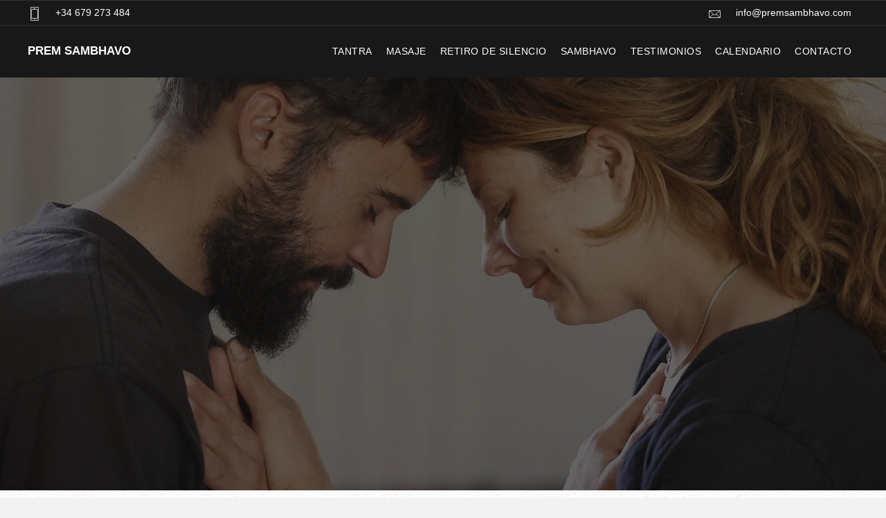

--- FILE ---
content_type: text/html; charset=UTF-8
request_url: https://premsambhavo.com/testimonios/
body_size: 34353
content:
<!DOCTYPE html><html lang="es"><head><script data-no-optimize="1">var litespeed_docref=sessionStorage.getItem("litespeed_docref");litespeed_docref&&(Object.defineProperty(document,"referrer",{get:function(){return litespeed_docref}}),sessionStorage.removeItem("litespeed_docref"));</script> <meta charset="UTF-8" /><meta name='viewport' content='width=device-width, initial-scale=1.0' /><meta http-equiv='X-UA-Compatible' content='IE=edge' /><link rel="profile" href="https://gmpg.org/xfn/11" /><meta name='robots' content='index, follow, max-image-preview:large, max-snippet:-1, max-video-preview:-1' /><title>Testimonios | Prem Sambhavo | Tantra Masaje Meditación</title><meta name="description" content="Testimonios Tantra, Masaje y Meditación. Talleres y Retiros de Tantra, Masajes Tántricos, Retiros de Masaje Tántrico, Retiros de Silencio." /><link rel="canonical" href="https://premsambhavo.com/testimonios/" /><meta property="og:locale" content="es_ES" /><meta property="og:type" content="article" /><meta property="og:title" content="Testimonios | Prem Sambhavo | Tantra Masaje Meditación" /><meta property="og:description" content="Testimonios Tantra, Masaje y Meditación. Talleres y Retiros de Tantra, Masajes Tántricos, Retiros de Masaje Tántrico, Retiros de Silencio." /><meta property="og:url" content="https://premsambhavo.com/testimonios/" /><meta property="og:site_name" content="Prem Sambhavo" /><meta property="article:modified_time" content="2025-11-10T09:59:20+00:00" /><meta property="og:image" content="https://premsambhavo.com/wp-content/uploads/Swami-Prem-Sambhavo-Prem-Sambhavo.jpg" /><meta property="og:image:width" content="1920" /><meta property="og:image:height" content="1277" /><meta property="og:image:type" content="image/jpeg" /><meta name="twitter:card" content="summary_large_image" /> <script type="application/ld+json" class="yoast-schema-graph">{"@context":"https://schema.org","@graph":[{"@type":"WebPage","@id":"https://premsambhavo.com/testimonios/","url":"https://premsambhavo.com/testimonios/","name":"Testimonios | Prem Sambhavo | Tantra Masaje Meditación","isPartOf":{"@id":"https://premsambhavo.com/#website"},"primaryImageOfPage":{"@id":"https://premsambhavo.com/testimonios/#primaryimage"},"image":{"@id":"https://premsambhavo.com/testimonios/#primaryimage"},"thumbnailUrl":"https://premsambhavo.com/wp-content/uploads/Swami-Prem-Sambhavo-Prem-Sambhavo.jpg","datePublished":"2023-06-19T09:39:09+00:00","dateModified":"2025-11-10T09:59:20+00:00","description":"Testimonios Tantra, Masaje y Meditación. Talleres y Retiros de Tantra, Masajes Tántricos, Retiros de Masaje Tántrico, Retiros de Silencio.","breadcrumb":{"@id":"https://premsambhavo.com/testimonios/#breadcrumb"},"inLanguage":"es","potentialAction":[{"@type":"ReadAction","target":["https://premsambhavo.com/testimonios/"]}]},{"@type":"ImageObject","inLanguage":"es","@id":"https://premsambhavo.com/testimonios/#primaryimage","url":"https://premsambhavo.com/wp-content/uploads/Swami-Prem-Sambhavo-Prem-Sambhavo.jpg","contentUrl":"https://premsambhavo.com/wp-content/uploads/Swami-Prem-Sambhavo-Prem-Sambhavo.jpg","width":1920,"height":1277,"caption":"Swami Prem Sambhavo - Prem Sambhavo"},{"@type":"BreadcrumbList","@id":"https://premsambhavo.com/testimonios/#breadcrumb","itemListElement":[{"@type":"ListItem","position":1,"name":"Portada","item":"https://premsambhavo.com/"},{"@type":"ListItem","position":2,"name":"Testimonios"}]},{"@type":"WebSite","@id":"https://premsambhavo.com/#website","url":"https://premsambhavo.com/","name":"Prem Sambhavo","description":"Tantra Meditación Camino","publisher":{"@id":"https://premsambhavo.com/#/schema/person/a7e298aad65dc8775dd0275d1089994d"},"alternateName":"Tantra Masaje Meditación","potentialAction":[{"@type":"SearchAction","target":{"@type":"EntryPoint","urlTemplate":"https://premsambhavo.com/?s={search_term_string}"},"query-input":{"@type":"PropertyValueSpecification","valueRequired":true,"valueName":"search_term_string"}}],"inLanguage":"es"},{"@type":["Person","Organization"],"@id":"https://premsambhavo.com/#/schema/person/a7e298aad65dc8775dd0275d1089994d","name":"Prem Sambhavo","image":{"@type":"ImageObject","inLanguage":"es","@id":"https://premsambhavo.com/#/schema/person/image/","url":"https://premsambhavo.com/wp-content/uploads/Logo-PremSambhavo-negro.png","contentUrl":"https://premsambhavo.com/wp-content/uploads/Logo-PremSambhavo-negro.png","width":450,"height":112,"caption":"Prem Sambhavo"},"logo":{"@id":"https://premsambhavo.com/#/schema/person/image/"},"sameAs":["https://premsambhavo.com/"]}]}</script> <link rel='dns-prefetch' href='//fonts.googleapis.com' /><link href='https://fonts.gstatic.com' crossorigin rel='preconnect' /><link rel="alternate" type="application/rss+xml" title="Prem Sambhavo &raquo; Feed" href="https://premsambhavo.com/feed/" /><link rel="alternate" type="application/rss+xml" title="Prem Sambhavo &raquo; Feed de los comentarios" href="https://premsambhavo.com/comments/feed/" /><link rel="alternate" type="text/calendar" title="Prem Sambhavo &raquo; iCal Feed" href="https://premsambhavo.com/eventos/?ical=1" /><link rel="alternate" title="oEmbed (JSON)" type="application/json+oembed" href="https://premsambhavo.com/wp-json/oembed/1.0/embed?url=https%3A%2F%2Fpremsambhavo.com%2Ftestimonios%2F" /><link rel="alternate" title="oEmbed (XML)" type="text/xml+oembed" href="https://premsambhavo.com/wp-json/oembed/1.0/embed?url=https%3A%2F%2Fpremsambhavo.com%2Ftestimonios%2F&#038;format=xml" /><link rel="preload" href="https://premsambhavo.com/wp-content/plugins/bb-plugin/fonts/fontawesome/5.15.4/webfonts/fa-regular-400.woff2" as="font" type="font/woff2" crossorigin="anonymous"><link rel="preload" href="https://premsambhavo.com/wp-content/plugins/bb-plugin/fonts/fontawesome/5.15.4/webfonts/fa-solid-900.woff2" as="font" type="font/woff2" crossorigin="anonymous"><style id='wp-img-auto-sizes-contain-inline-css'>img:is([sizes=auto i],[sizes^="auto," i]){contain-intrinsic-size:3000px 1500px}
/*# sourceURL=wp-img-auto-sizes-contain-inline-css */</style><style id="litespeed-ccss">ul{box-sizing:border-box}:root{--wp--preset--font-size--normal:16px;--wp--preset--font-size--huge:42px}body{--wp--preset--color--black:#000;--wp--preset--color--cyan-bluish-gray:#abb8c3;--wp--preset--color--white:#fff;--wp--preset--color--pale-pink:#f78da7;--wp--preset--color--vivid-red:#cf2e2e;--wp--preset--color--luminous-vivid-orange:#ff6900;--wp--preset--color--luminous-vivid-amber:#fcb900;--wp--preset--color--light-green-cyan:#7bdcb5;--wp--preset--color--vivid-green-cyan:#00d084;--wp--preset--color--pale-cyan-blue:#8ed1fc;--wp--preset--color--vivid-cyan-blue:#0693e3;--wp--preset--color--vivid-purple:#9b51e0;--wp--preset--gradient--vivid-cyan-blue-to-vivid-purple:linear-gradient(135deg,rgba(6,147,227,1) 0%,#9b51e0 100%);--wp--preset--gradient--light-green-cyan-to-vivid-green-cyan:linear-gradient(135deg,#7adcb4 0%,#00d082 100%);--wp--preset--gradient--luminous-vivid-amber-to-luminous-vivid-orange:linear-gradient(135deg,rgba(252,185,0,1) 0%,rgba(255,105,0,1) 100%);--wp--preset--gradient--luminous-vivid-orange-to-vivid-red:linear-gradient(135deg,rgba(255,105,0,1) 0%,#cf2e2e 100%);--wp--preset--gradient--very-light-gray-to-cyan-bluish-gray:linear-gradient(135deg,#eee 0%,#a9b8c3 100%);--wp--preset--gradient--cool-to-warm-spectrum:linear-gradient(135deg,#4aeadc 0%,#9778d1 20%,#cf2aba 40%,#ee2c82 60%,#fb6962 80%,#fef84c 100%);--wp--preset--gradient--blush-light-purple:linear-gradient(135deg,#ffceec 0%,#9896f0 100%);--wp--preset--gradient--blush-bordeaux:linear-gradient(135deg,#fecda5 0%,#fe2d2d 50%,#6b003e 100%);--wp--preset--gradient--luminous-dusk:linear-gradient(135deg,#ffcb70 0%,#c751c0 50%,#4158d0 100%);--wp--preset--gradient--pale-ocean:linear-gradient(135deg,#fff5cb 0%,#b6e3d4 50%,#33a7b5 100%);--wp--preset--gradient--electric-grass:linear-gradient(135deg,#caf880 0%,#71ce7e 100%);--wp--preset--gradient--midnight:linear-gradient(135deg,#020381 0%,#2874fc 100%);--wp--preset--duotone--dark-grayscale:url('#wp-duotone-dark-grayscale');--wp--preset--duotone--grayscale:url('#wp-duotone-grayscale');--wp--preset--duotone--purple-yellow:url('#wp-duotone-purple-yellow');--wp--preset--duotone--blue-red:url('#wp-duotone-blue-red');--wp--preset--duotone--midnight:url('#wp-duotone-midnight');--wp--preset--duotone--magenta-yellow:url('#wp-duotone-magenta-yellow');--wp--preset--duotone--purple-green:url('#wp-duotone-purple-green');--wp--preset--duotone--blue-orange:url('#wp-duotone-blue-orange');--wp--preset--font-size--small:13px;--wp--preset--font-size--medium:20px;--wp--preset--font-size--large:36px;--wp--preset--font-size--x-large:42px;--wp--preset--spacing--20:.44rem;--wp--preset--spacing--30:.67rem;--wp--preset--spacing--40:1rem;--wp--preset--spacing--50:1.5rem;--wp--preset--spacing--60:2.25rem;--wp--preset--spacing--70:3.38rem;--wp--preset--spacing--80:5.06rem;--wp--preset--shadow--natural:6px 6px 9px rgba(0,0,0,.2);--wp--preset--shadow--deep:12px 12px 50px rgba(0,0,0,.4);--wp--preset--shadow--sharp:6px 6px 0px rgba(0,0,0,.2);--wp--preset--shadow--outlined:6px 6px 0px -3px rgba(255,255,255,1),6px 6px rgba(0,0,0,1);--wp--preset--shadow--crisp:6px 6px 0px rgba(0,0,0,1)}.fl-builder-content *,.fl-builder-content *:before,.fl-builder-content *:after{-webkit-box-sizing:border-box;-moz-box-sizing:border-box;box-sizing:border-box}.fl-row:before,.fl-row:after,.fl-row-content:before,.fl-row-content:after,.fl-col-group:before,.fl-col-group:after,.fl-col:before,.fl-col:after,.fl-module:before,.fl-module:after,.fl-module-content:before,.fl-module-content:after{display:table;content:" "}.fl-row:after,.fl-row-content:after,.fl-col-group:after,.fl-col:after,.fl-module:after,.fl-module-content:after{clear:both}.fl-clearfix:before,.fl-clearfix:after{display:table;content:" "}.fl-clearfix:after{clear:both}.fl-visible-large,.fl-visible-medium,.fl-visible-mobile{display:none}.fl-visible-desktop{display:block}.fl-row,.fl-row-content{margin-left:auto;margin-right:auto;min-width:0}.fl-row-content-wrap{position:relative}.fl-row-bg-overlay .fl-row-content-wrap:after{border-radius:inherit;content:'';display:block;position:absolute;top:0;right:0;bottom:0;left:0;z-index:0}.fl-row-bg-overlay .fl-row-content{position:relative;z-index:1}.fl-row-default-height .fl-row-content-wrap{display:-webkit-box;display:-webkit-flex;display:-ms-flexbox;display:flex;min-height:100vh}.fl-row-default-height .fl-row-content-wrap{min-height:0}.fl-row-default-height .fl-row-content{-webkit-box-flex:1 1 auto;-moz-box-flex:1 1 auto;-webkit-flex:1 1 auto;-ms-flex:1 1 auto;flex:1 1 auto}.fl-row-default-height .fl-row-full-width.fl-row-content{max-width:100%;width:100%}.fl-row-default-height.fl-row-align-center .fl-row-content-wrap{align-items:center;justify-content:center;-webkit-align-items:center;-webkit-box-align:center;-webkit-box-pack:center;-webkit-justify-content:center;-ms-flex-align:center;-ms-flex-pack:center}.fl-col-group-equal-height{display:flex;flex-wrap:wrap;width:100%}.fl-col-group-equal-height .fl-col,.fl-col-group-equal-height .fl-col-content{display:flex;flex:1 1 auto}.fl-col-group-equal-height .fl-col-content{flex-direction:column;flex-shrink:1;min-width:1px;max-width:100%;width:100%}.fl-col-group-equal-height:before,.fl-col-group-equal-height .fl-col:before,.fl-col-group-equal-height .fl-col-content:before,.fl-col-group-equal-height:after,.fl-col-group-equal-height .fl-col:after,.fl-col-group-equal-height .fl-col-content:after{content:none}.fl-col-group-equal-height.fl-col-group-align-center .fl-col-content{align-items:center;justify-content:center}.fl-col-group-equal-height.fl-col-group-align-center .fl-module{width:100%}.fl-col{float:left;min-height:1px}.fl-module img{max-width:100%}.fl-photo{line-height:0;position:relative}.fl-photo-align-center{text-align:center}.fl-photo-content{display:inline-block;line-height:0;position:relative;max-width:100%}.fl-photo-content img{display:inline;height:auto;max-width:100%}.fl-animation{opacity:0}.fl-row-bg-overlay .fl-row-content{z-index:2}.fl-row-fixed-width{max-width:1100px}.fl-row-content-wrap{margin-top:0;margin-right:0;margin-bottom:0;margin-left:0}.fl-row-content-wrap{padding-top:20px;padding-right:20px;padding-bottom:20px;padding-left:20px}.fl-col-content{margin-top:0;margin-right:0;margin-bottom:0;margin-left:0}.fl-col-content{padding-top:0;padding-right:0;padding-bottom:0;padding-left:0}.fl-module-content{margin-top:20px;margin-right:20px;margin-bottom:20px;margin-left:20px}@media (max-width:1200px){.fl-visible-desktop,.fl-visible-medium,.fl-visible-mobile{display:none}.fl-visible-large{display:block}}@media (max-width:992px){.fl-visible-desktop,.fl-visible-large,.fl-visible-mobile{display:none}.fl-visible-medium{display:block}}@media (max-width:768px){.fl-visible-desktop,.fl-visible-large,.fl-visible-medium{display:none}.fl-visible-mobile{display:block}.fl-row-content-wrap{background-attachment:scroll!important}.fl-col-group .fl-col:not(.fl-col-small-custom-width){flex-basis:100%}.fl-col{clear:both;float:none;margin-left:auto;margin-right:auto;width:auto!important}.fl-col-small:not(.fl-col-small-full-width){max-width:400px}.fl-row[data-node] .fl-row-content-wrap{margin:0;padding-left:0;padding-right:0}.fl-col[data-node] .fl-col-content{margin:0;padding-left:0;padding-right:0}}.fl-node-nmgl4safxbik>.fl-row-content-wrap:after{background-color:rgba(0,0,0,.6)}.fl-node-nmgl4safxbik>.fl-row-content-wrap{background-image:url(https://premsambhavo.com/wp-content/uploads/Retiros-de-Masaje-Tantrico-Prem-Sambhavo.jpg);background-repeat:no-repeat;background-position:center center;background-attachment:scroll;background-size:cover}.fl-node-nmgl4safxbik .fl-row-content{max-width:1014px}.fl-node-q0i4cahpxr5b{color:#fff}.fl-builder-content .fl-node-q0i4cahpxr5b *:not(input):not(textarea):not(select):not(a):not(h1):not(h2):not(h3):not(h4):not(h5):not(h6):not(.fl-menu-mobile-toggle){color:inherit}.fl-node-q0i4cahpxr5b>.fl-row-content-wrap{background-color:#bf9f37}.fl-node-sif6x0rw52t9>.fl-row-content-wrap:after{background-color:rgba(255,255,255,.88)}.fl-node-sif6x0rw52t9>.fl-row-content-wrap{background-image:url(https://premsambhavo.com/wp-content/uploads/fondo-textura-blanco.jpg);background-repeat:repeat-y;background-position:center center;background-attachment:scroll;background-size:contain;border-style:solid;border-width:0;background-clip:border-box;border-color:#ededed;border-bottom-width:1px}.fl-node-4lt3jrh17kon{width:100%}.fl-node-1elw3pgrbdq9{width:100%}.fl-node-0giomtr3nfps{width:100%}.fl-node-wkxrt3n9z86b{width:50%}.fl-node-fv713h9qtdy6{width:50%}.uabb-heading-layout-inline .uabb-first-heading-text,.uabb-heading-layout-inline .uabb-second-heading-text{display:inline-block}.uabb-module-content.uabb-dual-color-heading{position:relative}.fl-node-2n6yopcdm387 .fl-module-content .uabb-module-content.uabb-dual-color-heading .uabb-first-heading-text{color:#fff}.fl-node-2n6yopcdm387 .uabb-module-content.uabb-dual-color-heading .uabb-first-heading-text{background-color:#bf9f37}.fl-node-2n6yopcdm387 .fl-module-content .uabb-module-content.uabb-dual-color-heading .uabb-second-heading-text{color:#e2e1d9}.fl-node-2n6yopcdm387 .uabb-module-content.uabb-dual-color-heading{text-align:center}.fl-node-2n6yopcdm387 .uabb-module-content.uabb-dual-color-heading .uabb-first-heading-text{padding-top:5px;padding-right:20px;padding-bottom:5px;padding-left:20px}.fl-node-2n6yopcdm387 .uabb-dual-color-heading *,.fl-node-2n6yopcdm387 .uabb-dual-color-heading .uabb-first-heading-text{font-weight:500;font-size:40px}.fl-node-2n6yopcdm387 .uabb-dual-color-heading .uabb-second-heading-text{font-weight:800;font-size:40px}@media (max-width:768px){.fl-node-2n6yopcdm387 .uabb-dual-color-heading *,.fl-node-2n6yopcdm387 .uabb-dual-color-heading .uabb-first-heading-text{font-size:24px}}.fl-node-2n6yopcdm387>.fl-module-content{margin-top:90px;margin-bottom:20px}@media (max-width:768px){.fl-node-2n6yopcdm387>.fl-module-content{margin-top:20px}}.fl-builder-content .fl-node-zb3t8nmcv5o2 .fl-module-content .fl-rich-text,.fl-builder-content .fl-node-zb3t8nmcv5o2 .fl-module-content .fl-rich-text *{color:#fff}.fl-builder-content .fl-node-zb3t8nmcv5o2 .fl-rich-text{font-family:Poppins,sans-serif;font-weight:300;font-size:22px;text-align:center}@media (max-width:992px){.fl-builder-content .fl-node-zb3t8nmcv5o2 .fl-rich-text{font-size:20px}}@media (max-width:768px){.fl-builder-content .fl-node-zb3t8nmcv5o2 .fl-rich-text{font-size:18px}}.fl-node-zb3t8nmcv5o2>.fl-module-content{margin-top:35px}@media (max-width:768px){.fl-node-zb3t8nmcv5o2>.fl-module-content{margin-top:20px}}.fl-builder-content .fl-node-o9bly6jvw437 .fl-module-content .fl-rich-text,.fl-builder-content .fl-node-o9bly6jvw437 .fl-module-content .fl-rich-text *{color:#fff}.fl-builder-content .fl-node-o9bly6jvw437 .fl-rich-text{font-family:Poppins,sans-serif;font-weight:200;font-size:17px;text-align:center;font-style:italic}.fl-node-o9bly6jvw437>.fl-module-content{margin-top:5px;margin-bottom:0}.fl-node-n4ucbyl13asf .fl-module-content .uabb-module-content.uabb-dual-color-heading .uabb-first-heading-text{color:#333}.fl-node-n4ucbyl13asf .fl-module-content .uabb-module-content.uabb-dual-color-heading .uabb-second-heading-text{color:#bf9f37}.fl-node-n4ucbyl13asf .uabb-module-content.uabb-dual-color-heading{text-align:left}.fl-node-n4ucbyl13asf .uabb-dual-color-heading *,.fl-node-n4ucbyl13asf .uabb-dual-color-heading .uabb-first-heading-text{font-family:Urbanist,sans-serif;font-weight:700;font-size:36px}.fl-node-n4ucbyl13asf .uabb-dual-color-heading .uabb-second-heading-text{font-family:Urbanist,sans-serif;font-weight:400;font-size:30px}@media (max-width:992px){.fl-node-n4ucbyl13asf .uabb-dual-color-heading *,.fl-node-n4ucbyl13asf .uabb-dual-color-heading .uabb-first-heading-text{font-size:25px;text-align:center}.fl-node-n4ucbyl13asf .uabb-dual-color-heading .uabb-second-heading-text{font-size:25px;text-align:center}}@media (max-width:768px){.fl-node-n4ucbyl13asf .uabb-dual-color-heading *,.fl-node-n4ucbyl13asf .uabb-dual-color-heading .uabb-first-heading-text{font-size:20px}.fl-node-n4ucbyl13asf .uabb-dual-color-heading .uabb-second-heading-text{font-size:20px}}.fl-node-n4ucbyl13asf>.fl-module-content{margin-top:40px;margin-bottom:10px}@media (max-width:768px){.fl-node-n4ucbyl13asf>.fl-module-content{margin-top:20px}}@media (max-width:768px){.fl-photo-content{width:100%}}.fl-node-ez9n0smiq4u7 .fl-photo{text-align:center}.fl-builder-content .fl-node-48mk6ivwynl9 .fl-rich-text{font-family:Poppins,sans-serif;font-weight:200}.fl-builder-content .fl-node-t1lmafi2kdv4 .fl-rich-text{font-family:Poppins,sans-serif;font-weight:200}@media (max-width:992px){.fl-node-t1lmafi2kdv4.fl-module>.fl-module-content{margin-bottom:0}}.fl-builder-content .fl-node-ipd58q6fx4ur .fl-rich-text{font-family:Poppins,sans-serif;font-weight:200}@media (max-width:992px){.fl-node-ipd58q6fx4ur.fl-module>.fl-module-content{margin-top:0;margin-bottom:0}}.fl-module-heading .fl-heading{padding:0!important;margin:0!important}.fl-builder-content .fl-node-492r53p7zoeu .fl-module-content .fl-rich-text,.fl-builder-content .fl-node-492r53p7zoeu .fl-module-content .fl-rich-text *{color:#000}.fl-builder-content .fl-node-492r53p7zoeu .fl-rich-text{font-family:Poppins,sans-serif;font-weight:200;line-height:1.5}.fl-node-492r53p7zoeu>.fl-module-content{margin-top:10px;margin-right:0;margin-bottom:0}@media (max-width:768px){.fl-node-492r53p7zoeu.fl-module>.fl-module-content{margin-right:20px}}.fl-node-2jr7iqvho5yd.fl-module-heading .fl-heading{font-family:Urbanist,sans-serif;font-weight:400;font-size:24px}@media (max-width:992px){.fl-node-2jr7iqvho5yd.fl-module-heading .fl-heading{font-size:18px}}@media (max-width:768px){.fl-node-2jr7iqvho5yd.fl-module-heading .fl-heading{text-align:center}}.fl-node-2jr7iqvho5yd>.fl-module-content{margin-bottom:5px}.fl-builder-content .fl-node-x7kbruhzdj6m .fl-module-content .fl-rich-text,.fl-builder-content .fl-node-x7kbruhzdj6m .fl-module-content .fl-rich-text *{color:#000}.fl-builder-content .fl-node-x7kbruhzdj6m .fl-rich-text{font-family:Poppins,sans-serif;font-weight:200;line-height:1.5}.fl-node-x7kbruhzdj6m>.fl-module-content{margin-top:10px;margin-right:0;margin-bottom:0}@media (max-width:992px){.fl-node-x7kbruhzdj6m.fl-module>.fl-module-content{margin-top:0}}@media (max-width:768px){.fl-node-x7kbruhzdj6m.fl-module>.fl-module-content{margin-right:20px}}.pp-faq-item .pp-faq-content{overflow:hidden}.pp-faq-button-icon.pp-faq-icon-left{display:table-cell;padding-right:15px;vertical-align:middle}.pp-faq-content{display:none}.pp-faq-button-icon.pp-faq-close{display:none}.fl-node-phcow9zka6gv .pp-faq-item .pp-faq-content{background-color:#eae9e1;color:#000;border-bottom-left-radius:px;border-bottom-right-radius:px}.fl-node-phcow9zka6gv .pp-faq-item .pp-faq-button-icon{font-size:14px;color:#fff}.fl-node-phcow9zka6gv .pp-faq-item .pp-faq-button-icon:before{font-size:14px}.fl-node-phcow9zka6gv .pp-faq-item .pp-faq-button-icon.pp-faq-icon-left{padding-right:15px}@media only screen and (max-width:992px){.fl-node-phcow9zka6gv .pp-faq-item .pp-faq-button-icon.pp-faq-icon-left{padding-right:px}.fl-node-phcow9zka6gv .pp-faq-item .pp-faq-button-icon,.fl-node-phcow9zka6gv .pp-faq-item .pp-faq-button-icon:before{font-size:px}}@media only screen and (max-width:768px){.fl-node-phcow9zka6gv .pp-faq-item .pp-faq-button-icon.pp-faq-icon-left{padding-right:px}.fl-node-phcow9zka6gv .pp-faq-item .pp-faq-button-icon,.fl-node-phcow9zka6gv .pp-faq-item .pp-faq-button-icon:before{font-size:px}}.fl-node-phcow9zka6gv .pp-faq-item .pp-faq-content{font-weight:200;padding-top:15px;padding-right:15px;padding-bottom:15px;padding-left:15px}.clearfix:before,.clearfix:after{content:"";display:table}.clearfix:after{clear:both}.pp-content-post a{border:none}.pp-content-post .pp-post-title a{text-decoration:none}.pp-content-grid-title{margin:0;padding:0}.fl-node-voausrdiwctp .pp-content-post .pp-post-title{display:none;margin-top:5px;margin-bottom:10px}.fl-node-voausrdiwctp .pp-content-post .pp-post-title,.fl-node-voausrdiwctp .pp-content-post .pp-post-title a{color:#333}.fl-node-voausrdiwctp .pp-content-post .pp-post-title,.fl-node-voausrdiwctp .pp-content-post .pp-post-title a{text-transform:uppercase}.uabb-module-content h2,.uabb-module-content h4{margin:0;clear:both}.fl-module-content a{text-decoration:none}.uabb-row-separator{position:absolute;width:100%;left:0}.uabb-top-row-separator{top:0;bottom:auto}.uabb-icon-wrap{display:inline-block}.uabb-icon i{display:block}.uabb-icon i:before{border:none!important;background:0 0!important}.uabb-imgicon-wrap .uabb-icon{display:block}.uabb-imgicon-wrap .uabb-icon i{float:none}.uabb-js-breakpoint{content:"default";display:none}@media screen and (max-width:992px){.uabb-js-breakpoint{content:"992"}}@media screen and (max-width:768px){.uabb-js-breakpoint{content:"768"}}.fl-node-nmgl4safxbik .fl-row-content{min-width:0}.fl-node-q0i4cahpxr5b .fl-row-content{min-width:0}.fl-node-sif6x0rw52t9 .fl-row-content{min-width:0}.ua-icon{font-family:'Ultimate-Icons'!important;speak:none;font-style:normal;font-weight:400;font-variant:normal;text-transform:none;line-height:1;-webkit-font-smoothing:antialiased;-moz-osx-font-smoothing:grayscale}.ua-icon-phone:before{content:"\e91a"}.ua-icon-icon-6-mail-envelope-closed:before{content:"\e929"}.fa,.fas{-moz-osx-font-smoothing:grayscale;-webkit-font-smoothing:antialiased;display:inline-block;font-style:normal;font-variant:normal;text-rendering:auto;line-height:1}.fa-minus:before{content:"\f068"}.fa-times:before{content:"\f00d"}.fa,.fas{font-family:"Font Awesome 5 Free"}.fa,.fas{font-weight:900}.fl-node-r9e6lfsbxz0c>.fl-row-content-wrap{background-color:rgba(0,0,0,.9);border-style:solid;border-width:0;background-clip:border-box;border-top-width:1px;border-right-width:0;border-bottom-width:1px;border-left-width:0}.fl-node-r9e6lfsbxz0c>.fl-row-content-wrap{padding-top:0;padding-bottom:0}.fl-node-l7diq89jfx51>.fl-row-content-wrap{background-color:rgba(0,0,0,.9);border-top-width:1px;border-right-width:0;border-bottom-width:1px;border-left-width:0}.fl-node-l7diq89jfx51>.fl-row-content-wrap{padding-top:0;padding-bottom:0}.fl-node-w0uz14sm98a5{width:51%}.fl-node-w0uz14sm98a5>.fl-col-content{border-top-width:1px;border-right-width:1px;border-bottom-width:1px;border-left-width:1px}@media (max-width:768px){.fl-builder-content .fl-node-w0uz14sm98a5{width:100%!important;max-width:none;clear:none;float:left}}.fl-node-gqpb2nmraty9{width:49%}.fl-node-gqpb2nmraty9>.fl-col-content{border-top-width:1px;border-right-width:1px;border-bottom-width:1px;border-left-width:1px}@media (max-width:768px){.fl-builder-content .fl-node-gqpb2nmraty9{width:100%!important;max-width:none;clear:none;float:left}}.fl-node-8jrd4hyxa2uo{width:20%}.fl-node-8jrd4hyxa2uo>.fl-col-content{border-top-width:1px;border-right-width:1px;border-bottom-width:1px;border-left-width:1px}@media (max-width:1200px){.fl-builder-content .fl-node-8jrd4hyxa2uo{width:20%!important;max-width:none;-webkit-box-flex:0 1 auto;-moz-box-flex:0 1 auto;-webkit-flex:0 1 auto;-ms-flex:0 1 auto;flex:0 1 auto}}@media (max-width:992px){.fl-builder-content .fl-node-8jrd4hyxa2uo{width:30%!important;max-width:none;-webkit-box-flex:0 1 auto;-moz-box-flex:0 1 auto;-webkit-flex:0 1 auto;-ms-flex:0 1 auto;flex:0 1 auto}}@media (max-width:768px){.fl-builder-content .fl-node-8jrd4hyxa2uo{width:80%!important;max-width:none;clear:none;float:left}}.fl-node-1dyanskmic50{width:80%}.fl-node-1dyanskmic50>.fl-col-content{border-top-width:1px;border-right-width:1px;border-bottom-width:1px;border-left-width:1px}@media (max-width:1200px){.fl-builder-content .fl-node-1dyanskmic50{width:80%!important;max-width:none;-webkit-box-flex:0 1 auto;-moz-box-flex:0 1 auto;-webkit-flex:0 1 auto;-ms-flex:0 1 auto;flex:0 1 auto}}@media (max-width:992px){.fl-builder-content .fl-node-1dyanskmic50{width:70%!important;max-width:none;-webkit-box-flex:0 1 auto;-moz-box-flex:0 1 auto;-webkit-flex:0 1 auto;-ms-flex:0 1 auto;flex:0 1 auto}}@media (max-width:768px){.fl-builder-content .fl-node-1dyanskmic50{width:20%!important;max-width:none;clear:none;float:left}}.fl-node-n9wqmkfztxjh{width:100%}.uabb-info-list .uabb-info-list-left{float:none}.uabb-info-list .uabb-info-list-wrapper>li{list-style:none;margin:0;padding:0;position:relative}.uabb-info-list-connector,.uabb-info-list-connector-top{height:100%;position:absolute;z-index:1;border-width:0 0 0 1px}.uabb-info-list-connector-top{top:0}.uabb-info-list-content-wrapper.uabb-info-list-left .uabb-info-list-icon{display:inline-block;vertical-align:top}.uabb-info-list-content-wrapper.uabb-info-list-left .uabb-info-list-icon{margin-right:20px}.uabb-info-list-link{position:absolute;width:100%;height:100%;left:0;top:0;bottom:0;right:0;z-index:9}.uabb-info-list-item .uabb-info-list-icon .uabb-icon-wrap{vertical-align:middle}.uabb-imgicon-wrap .uabb-icon i{margin:0}.uabb-info-list .uabb-info-list-wrapper,.uabb-info-list-content-wrapper .uabb-info-list-content h4{margin:0;padding:0}.uabb-info-list-content-wrapper,.uabb-info-list-icon{position:relative;z-index:5}.uabb-info-list-item:first-child .uabb-info-list-connector-top,.uabb-info-list-wrapper li:last-child .uabb-info-list-connector{display:none}.uabb-info-list-content-wrapper.uabb-info-list-left .uabb-info-list-content{display:inline-block}.fl-builder-content .fl-node-ib76p9omedqc .uabb-info-list-icon{vertical-align:middle}.fl-builder-content .fl-node-ib76p9omedqc .uabb-info-list-content{vertical-align:middle}.fl-node-ib76p9omedqc .uabb-info-list-wrapper .uabb-info-list-item:last-child{padding-bottom:0}.fl-node-ib76p9omedqc .uabb-info-list-content-wrapper.uabb-info-list-left .uabb-info-list-content{width:calc(100% - 40px)}.fl-node-ib76p9omedqc .uabb-info-list-wrapper.uabb-info-list-left li .uabb-info-list-connector,.fl-node-ib76p9omedqc .uabb-info-list-wrapper.uabb-info-list-left li .uabb-info-list-connector-top{left:10px}.fl-node-ib76p9omedqc .uabb-info-list-wrapper .uabb-info-list-item{padding-bottom:20px}.fl-node-ib76p9omedqc .uabb-info-list .uabb-info-list-left{text-align:left}.fl-node-ib76p9omedqc .uabb-info-list-content-wrapper.uabb-info-list-left .uabb-info-list-content{width:auto}.fl-node-ib76p9omedqc .info-list-icon-dynamic0 .uabb-imgicon-wrap{text-align:center}.fl-node-ib76p9omedqc .info-list-icon-dynamic0 .uabb-icon-wrap .uabb-icon i,.fl-node-ib76p9omedqc .info-list-icon-dynamic0 .uabb-icon-wrap .uabb-icon i:before{color:#fff;font-size:20px;height:auto;width:auto;line-height:20px;height:20px;width:20px;text-align:center}.fl-node-ib76p9omedqc .info-list-icon-dynamic0 .uabb-icon-wrap .uabb-icon i:before{background:0 0}@media (max-width:992px){.fl-node-ib76p9omedqc .info-list-icon-dynamic0 .uabb-imgicon-wrap{text-align:}}@media (max-width:768px){.fl-node-ib76p9omedqc .info-list-icon-dynamic0 .uabb-imgicon-wrap{text-align:}}.fl-node-ib76p9omedqc .uabb-icon i{float:none}.fl-node-ib76p9omedqc .uabb-icon{display:block}.fl-node-ib76p9omedqc .uabb-info-list-content .uabb-info-list-title{color:#fff}@media (max-width:992px){.fl-node-ib76p9omedqc .uabb-info-list .uabb-info-list-left{text-align:}}@media (max-width:768px){.fl-node-ib76p9omedqc .uabb-info-list .uabb-info-list-left{text-align:center}}.fl-node-ib76p9omedqc .uabb-info-list-content .uabb-info-list-title{font-family:Lato,sans-serif;font-weight:300;font-size:14px}.fl-node-ib76p9omedqc>.fl-module-content{margin-top:5px;margin-bottom:5px}.fl-builder-content .fl-node-qrxzmch97ybg .uabb-info-list-icon{vertical-align:middle}.fl-builder-content .fl-node-qrxzmch97ybg .uabb-info-list-content{vertical-align:middle}.fl-node-qrxzmch97ybg .uabb-info-list-wrapper .uabb-info-list-item:last-child{padding-bottom:0}.fl-node-qrxzmch97ybg .uabb-info-list-content-wrapper.uabb-info-list-left .uabb-info-list-content{width:calc(100% - 42px)}.fl-node-qrxzmch97ybg .uabb-info-list-wrapper.uabb-info-list-left li .uabb-info-list-connector,.fl-node-qrxzmch97ybg .uabb-info-list-wrapper.uabb-info-list-left li .uabb-info-list-connector-top{left:11px}.fl-node-qrxzmch97ybg .uabb-info-list-wrapper .uabb-info-list-item{padding-bottom:20px}.fl-node-qrxzmch97ybg .uabb-info-list .uabb-info-list-left{text-align:right}.fl-node-qrxzmch97ybg .uabb-info-list-content-wrapper.uabb-info-list-left .uabb-info-list-content{width:auto}.fl-node-qrxzmch97ybg .info-list-icon-dynamic0 .uabb-imgicon-wrap{text-align:center}.fl-node-qrxzmch97ybg .info-list-icon-dynamic0 .uabb-icon-wrap .uabb-icon i,.fl-node-qrxzmch97ybg .info-list-icon-dynamic0 .uabb-icon-wrap .uabb-icon i:before{color:#fff;font-size:22px;height:auto;width:auto;line-height:22px;height:22px;width:22px;text-align:center}.fl-node-qrxzmch97ybg .info-list-icon-dynamic0 .uabb-icon-wrap .uabb-icon i:before{background:0 0}@media (max-width:992px){.fl-node-qrxzmch97ybg .info-list-icon-dynamic0 .uabb-imgicon-wrap{text-align:}}@media (max-width:768px){.fl-node-qrxzmch97ybg .info-list-icon-dynamic0 .uabb-imgicon-wrap{text-align:}}.fl-node-qrxzmch97ybg .uabb-icon i{float:none}.fl-node-qrxzmch97ybg .uabb-icon{display:block}.fl-node-qrxzmch97ybg .uabb-info-list-content .uabb-info-list-title{color:#fff}@media (max-width:992px){.fl-node-qrxzmch97ybg .uabb-info-list .uabb-info-list-left{text-align:}}@media (max-width:768px){.fl-node-qrxzmch97ybg .uabb-info-list .uabb-info-list-left{text-align:center}}.fl-node-qrxzmch97ybg .uabb-info-list-content .uabb-info-list-title{font-family:Lato,sans-serif;font-weight:300;font-size:14px}.fl-node-qrxzmch97ybg>.fl-module-content{margin-top:5px;margin-right:30px;margin-bottom:5px}@media (max-width:768px){.fl-node-qrxzmch97ybg>.fl-module-content{margin-right:20px}}.fl-module-heading .fl-heading{padding:0!important;margin:0!important}.fl-row .fl-col .fl-node-1wb0ndqu9c2m h1.fl-heading a,.fl-row .fl-col .fl-node-1wb0ndqu9c2m h1.fl-heading .fl-heading-text,.fl-node-1wb0ndqu9c2m h1.fl-heading .fl-heading-text{color:#fff}.fl-node-1wb0ndqu9c2m.fl-module-heading .fl-heading{font-family:Urbanist,sans-serif;font-weight:700;font-size:17px;text-align:left;text-transform:uppercase}.fl-node-1wb0ndqu9c2m>.fl-module-content{margin-top:15px;margin-bottom:15px}.uabb-creative-menu ul,.uabb-creative-menu li{list-style:none!important;margin:0;padding:0}.uabb-creative-menu .menu:before,.uabb-creative-menu .menu:after{content:'';display:table;clear:both}.uabb-creative-menu .menu{position:relative;padding-left:0}.uabb-creative-menu li{position:relative}.uabb-creative-menu a{display:block;line-height:1;text-decoration:none}.uabb-creative-menu .menu a{box-shadow:none}.uabb-creative-menu .sub-menu{min-width:220px;margin:0}.uabb-creative-menu-horizontal{font-size:0}.uabb-creative-menu-horizontal li,.uabb-creative-menu-horizontal>li{font-size:medium}.uabb-creative-menu-horizontal>li>.uabb-has-submenu-container>a>span.menu-item-text{display:inline-block}.uabb-creative-menu .uabb-has-submenu-container{position:relative}.uabb-creative-menu .uabb-toggle-none .uabb-menu-toggle:before{border-color:#333}.uabb-creative-menu-mobile-toggle{position:relative;padding:8px;background-color:transparent;border:none;color:#333;border-radius:0;display:inline-block;z-index:5}.uabb-creative-menu-mobile-toggle.hamburger .uabb-svg-container{display:inline-block;position:relative;width:1.4em;height:1.4em;vertical-align:middle}.uabb-creative-menu-mobile-toggle.hamburger .hamburger-menu{position:absolute;top:0;left:0;right:0;bottom:0}.uabb-creative-menu-mobile-toggle.hamburger .hamburger-menu rect{fill:currentColor}.uabb-creative-menu .uabb-menu-overlay{position:fixed;width:100%;height:100%;top:0;left:0;background:rgba(0,0,0,.8);z-index:99999;overflow-y:auto;overflow-x:hidden}.uabb-creative-menu .uabb-menu-overlay>ul.menu{text-align:center;position:relative;top:50%;width:40%;height:60%;margin:0 auto;-webkit-transform:translateY(-50%);transform:translateY(-50%)}.uabb-creative-menu .uabb-overlay-fade{opacity:0;visibility:hidden}.uabb-creative-menu .uabb-menu-overlay .uabb-menu-close-btn{position:absolute;display:block;width:55px;height:45px;right:40px;top:40px;overflow:hidden;border:none;outline:none;z-index:100;font-size:30px;background-color:transparent;-webkit-touch-callout:none}.uabb-creative-menu .uabb-menu-overlay .uabb-menu-close-btn:before,.uabb-creative-menu .uabb-menu-overlay .uabb-menu-close-btn:after{content:'';position:absolute;left:50%;width:2px;height:40px;background-color:#fff;-webkit-transform:translateY(0) rotate(45deg);transform:translateY(0) rotate(45deg)}.uabb-creative-menu .uabb-menu-overlay .uabb-menu-close-btn:after{-webkit-transform:translateY(0) rotate(-45deg);transform:translateY(0) rotate(-45deg)}@media (max-width:992px){.uabb-creative-menu .uabb-menu-overlay .uabb-menu-close-btn{right:20px;top:20px}}.fl-node-3fjrdalz9eu5 .uabb-creative-menu .menu{text-align:right}.fl-node-3fjrdalz9eu5 .uabb-creative-menu .menu.uabb-creative-menu-horizontal>li>.uabb-has-submenu-container a span.uabb-menu-toggle{padding-left:10px;float:right}.fl-node-3fjrdalz9eu5 .uabb-creative-menu .menu.uabb-creative-menu-horizontal .uabb-menu-toggle{padding-left:10px;float:right}.fl-node-3fjrdalz9eu5 .uabb-creative-menu .menu>li{margin-top:5px;margin-bottom:5px;margin-left:5px;margin-right:5px}.fl-node-3fjrdalz9eu5 .menu .uabb-has-submenu .sub-menu{display:none}.fl-node-3fjrdalz9eu5 .uabb-creative-menu li:first-child{border-top:none}@media only screen and (max-width:992px){.fl-node-3fjrdalz9eu5 .uabb-creative-menu .menu{margin-top:20px}.fl-node-3fjrdalz9eu5 .uabb-creative-menu .uabb-menu-overlay .uabb-menu-close-btn{display:block}.fl-node-3fjrdalz9eu5 .uabb-creative-menu .menu{text-align:center}.fl-node-3fjrdalz9eu5 .uabb-creative-menu .menu>li{margin-left:0!important;margin-right:0!important}.fl-node-3fjrdalz9eu5 .uabb-creative-menu .menu>li>.uabb-has-submenu-container a span.menu-item-text>span.uabb-menu-toggle{padding-left:10px;float:right}.fl-node-3fjrdalz9eu5 .uabb-creative-menu .menu .uabb-menu-toggle{padding-left:10px;float:right}}@media only screen and (min-width:993px){.fl-node-3fjrdalz9eu5 .menu>li{display:inline-block}.fl-node-3fjrdalz9eu5 .menu li{border-left:none;border-top:none}.fl-node-3fjrdalz9eu5 .menu li li{border-top:none;border-left:none}.fl-node-3fjrdalz9eu5 .menu .uabb-has-submenu .sub-menu{position:absolute;top:100%;left:0;z-index:16;visibility:hidden;opacity:0;text-align:left}.fl-node-3fjrdalz9eu5 .uabb-creative-menu .uabb-has-submenu-container a span.menu-item-text{color:#fff}.fl-node-3fjrdalz9eu5 .uabb-creative-menu .uabb-menu-toggle{display:none}.fl-node-3fjrdalz9eu5 .uabb-creative-menu-mobile-toggle{display:none}}.fl-node-3fjrdalz9eu5 .uabb-creative-menu.uabb-menu-default .menu>li>a,.fl-node-3fjrdalz9eu5 .uabb-creative-menu.uabb-menu-default .menu>li>.uabb-has-submenu-container>a{padding-top:10px;padding-bottom:10px;padding-left:5px;padding-right:5px}.fl-node-3fjrdalz9eu5 .fl-module-content .uabb-creative-menu .menu>li>a span.menu-item-text,.fl-node-3fjrdalz9eu5 .fl-module-content .uabb-creative-menu .menu>li>.uabb-has-submenu-container>a span.menu-item-text{width:100%;color:#fff}.fl-node-3fjrdalz9eu5 .uabb-creative-menu .uabb-toggle-none .uabb-menu-toggle:before{color:#fff}.fl-node-3fjrdalz9eu5 .uabb-creative-menu .sub-menu>li>a{padding-top:15px;padding-bottom:15px;padding-left:15px;padding-right:15px;background-color:#222}.fl-node-3fjrdalz9eu5 .uabb-creative-menu:not(.off-canvas):not(.full-screen):not(.menu-item) .uabb-creative-menu .sub-menu{min-width:180px}.fl-node-3fjrdalz9eu5 .uabb-creative-menu .sub-menu>li.uabb-creative-menu>a>span{color:#fff}.fl-node-3fjrdalz9eu5 .uabb-creative-menu .sub-menu>li{border-bottom-style:solid;border-bottom-width:1px;border-bottom-color:#e3e2e3}.fl-node-3fjrdalz9eu5 .uabb-creative-menu .sub-menu>li:last-child{border-bottom:none}.fl-node-3fjrdalz9eu5 .uabb-creative-menu .sub-menu{-webkit-box-shadow:2px 2px 4px 1px rgba(0,0,0,.3);-moz-box-shadow:2px 2px 4px 1px rgba(0,0,0,.3);-o-box-shadow:2px 2px 4px 1px rgba(0,0,0,.3);box-shadow:2px 2px 4px 1px rgba(0,0,0,.3)}.fl-node-3fjrdalz9eu5 .uabb-creative-menu .sub-menu>li:last-child>a{border:0}.fl-node-3fjrdalz9eu5 .uabb-creative-menu-mobile-toggle{color:#fff}.fl-node-3fjrdalz9eu5 .uabb-creative-menu-mobile-toggle-container{text-align:right}.fl-node-3fjrdalz9eu5 .uabb-creative-menu-mobile-toggle rect{fill:#fff}@media only screen and (max-width:992px){.fl-node-3fjrdalz9eu5 .uabb-creative-menu .uabb-menu-overlay .menu{margin-top:40px}.fl-node-3fjrdalz9eu5 .uabb-creative-menu .menu{text-align:center}.fl-node-3fjrdalz9eu5 .uabb-creative-menu .menu>li>.uabb-has-submenu-container a span.menu-item-text>span.uabb-menu-toggle{padding-left:10px;float:right}.fl-node-3fjrdalz9eu5 .uabb-creative-menu .menu .uabb-menu-toggle{padding-left:10px;float:right}}@media only screen and (max-width:992px){.fl-node-3fjrdalz9eu5 .uabb-creative-menu-mobile-toggle-container{text-align:}.fl-node-3fjrdalz9eu5 .uabb-creative-menu .menu>li>.uabb-has-submenu-container a span.menu-item-text>span.uabb-menu-toggle{padding-left:10px;float:right}.fl-node-3fjrdalz9eu5 .uabb-creative-menu .menu .uabb-menu-toggle{padding-left:10px;float:right}}@media only screen and (max-width:768px){.fl-node-3fjrdalz9eu5 .uabb-creative-menu-mobile-toggle-container{text-align:}.fl-node-3fjrdalz9eu5 .uabb-creative-menu .menu{text-align:center}.fl-node-3fjrdalz9eu5 .uabb-creative-menu .menu>li>.uabb-has-submenu-container a span.menu-item-text>span.uabb-menu-toggle{float:right}.fl-node-3fjrdalz9eu5 .uabb-creative-menu .menu .uabb-menu-toggle{float:right}}.fl-node-3fjrdalz9eu5 .uabb-creative-menu .uabb-menu-overlay{background-color:#}.fl-node-3fjrdalz9eu5 .uabb-creative-menu.full-screen .menu>li>a,.fl-node-3fjrdalz9eu5 .uabb-creative-menu.full-screen .menu>li>.uabb-has-submenu-container>a{padding-top:10px;padding-bottom:10px;padding-left:5px;padding-right:5px}.fl-node-3fjrdalz9eu5 .uabb-creative-menu.full-screen .menu{text-align:center}.fl-node-3fjrdalz9eu5 .uabb-creative-menu.full-screen .menu>li,.fl-node-3fjrdalz9eu5 .uabb-creative-menu.full-screen .sub-menu>li{clear:both;display:block}.fl-node-3fjrdalz9eu5 .uabb-creative-menu.full-screen .sub-menu{width:100%}.fl-node-3fjrdalz9eu5 .uabb-creative-menu.full-screen .menu li a span.menu-item-text,.fl-node-3fjrdalz9eu5 .uabb-creative-menu.full-screen .menu li .uabb-has-submenu-container a span.menu-item-text{width:100%;color:#fff}.fl-node-3fjrdalz9eu5 .uabb-creative-menu.full-screen .menu>li>a,.fl-node-3fjrdalz9eu5 .uabb-creative-menu.full-screen .menu>li>.uabb-has-submenu-container>a,.fl-node-3fjrdalz9eu5 .uabb-creative-menu.full-screen .sub-menu>li>a{background-color:transparent}.fl-node-3fjrdalz9eu5 .uabb-creative-menu.full-screen .sub-menu li:last-child{border-bottom:none}.fl-node-3fjrdalz9eu5 .uabb-creative-menu .uabb-menu-overlay .uabb-menu-close-btn{width:30px;height:30px}.fl-node-3fjrdalz9eu5 .uabb-creative-menu.full-screen .uabb-menu-overlay .uabb-menu-close-btn:before,.fl-node-3fjrdalz9eu5 .uabb-creative-menu.full-screen .uabb-menu-overlay .uabb-menu-close-btn:after{height:30px}.fl-node-3fjrdalz9eu5 .uabb-creative-menu.full-screen .uabb-toggle-none .uabb-menu-toggle:before{color:#fff}@media only screen and (max-width:992px){.fl-node-3fjrdalz9eu5 .uabb-creative-menu.uabb-menu-default{display:none}}@media only screen and (max-width:768px){.fl-node-3fjrdalz9eu5 .uabb-creative-menu.full-screen .uabb-menu-overlay ul.menu{width:80%}}.fl-node-3fjrdalz9eu5 .uabb-creative-menu .menu>li>a,.fl-node-3fjrdalz9eu5 .uabb-creative-menu .menu>li>.uabb-has-submenu-container>a{font-family:Lato,sans-serif;font-weight:300;font-size:14px;letter-spacing:.5px;text-transform:uppercase}.fl-node-3fjrdalz9eu5 .uabb-creative-menu .sub-menu>li>a{font-family:Lato,sans-serif;font-weight:300;font-size:14px;text-transform:uppercase}.fl-node-3fjrdalz9eu5 .uabb-creative-menu .uabb-creative-menu-horizontal .sub-menu{border-style:solid;border-width:0;background-clip:border-box;border-color:#000;border-top-width:1px;border-right-width:1px;border-bottom-width:1px;border-left-width:1px}.fl-node-3fjrdalz9eu5 .uabb-creative-menu-mobile-toggle{font-family:Lato,sans-serif;font-weight:300;font-size:14px;letter-spacing:.5px;text-transform:uppercase}.fl-node-3fjrdalz9eu5>.fl-module-content{margin-top:15px;margin-bottom:15px}@media (max-width:1200px){.fl-node-3fjrdalz9eu5.fl-module>.fl-module-content{margin-left:0}}.clearfix:before,.clearfix:after{content:" ";display:table}.clearfix:after{clear:both}.pp-announcement-bar-wrap{display:block;left:0;position:fixed;right:0;width:100%;z-index:99998}.pp-announcement-bar-wrap .pp-announcement-bar-inner{display:table;width:100%}.pp-announcement-bar-content,.pp-announcement-bar-close-button{display:table-cell;margin:0 10px;padding:5px;vertical-align:middle;width:100%}.pp-announcement-bar-close-button{padding-right:10px;text-align:right;position:relative;right:10px}.pp-announcement-bar-link,.pp-announcement-bar-content p{display:inline-block;margin:0 10px}.pp-announcement-bar-content p{margin-bottom:0}.pp-announcement-bar-content a{display:inline-block;text-decoration:none}.fl-node-r3gstaq6dv4p .pp-announcement-bar-wrap{background:rgba(234,233,225,.85);top:0;border-bottom-color:#000;border-bottom-style:none;border-bottom-width:1px}.fl-node-r3gstaq6dv4p .pp-announcement-bar-wrap.pp-announcement-bar-top{margin-top:-160px}.fl-node-r3gstaq6dv4p .pp-announcement-bar-wrap .pp-announcement-bar-inner{height:60px;text-align:center}.fl-node-r3gstaq6dv4p .pp-announcement-bar-wrap .pp-announcement-bar-content p{color:#000}.fl-node-r3gstaq6dv4p .pp-announcement-bar-wrap .pp-announcement-bar-link a{background:#bf9f37;color:#fff}.fl-node-r3gstaq6dv4p .pp-announcement-bar-wrap .pp-announcement-bar-close-button .pp-close-button{color:#000;font-size:20px}@media only screen and (max-width:782px){.pp-announcement-bar-link,.pp-announcement-bar-content p{display:inline-block;padding:5px}}.fl-node-r3gstaq6dv4p .pp-announcement-bar-wrap .pp-announcement-bar-content p{font-family:Poppins,sans-serif;font-weight:200;font-size:17px}.fl-node-r3gstaq6dv4p .pp-announcement-bar-wrap .pp-announcement-bar-link a{font-family:Urbanist,sans-serif;font-weight:300;font-size:14px;padding-top:4px;padding-right:20px;padding-bottom:2px;padding-left:20px}@media (max-width:768px){.fl-node-r3gstaq6dv4p .pp-announcement-bar-wrap .pp-announcement-bar-content p{font-size:14px}}.fl-node-r3gstaq6dv4p>.fl-module-content{margin-top:0;margin-bottom:0}.fl-builder-content[data-shrink="1"] img{width:auto}.uabb-module-content h2,.uabb-module-content h4{margin:0;clear:both}.fl-module-content a{text-decoration:none}.uabb-row-separator{position:absolute;width:100%;left:0}.uabb-top-row-separator{top:0;bottom:auto}.uabb-icon-wrap{display:inline-block}.uabb-icon i{display:block}.uabb-icon i:before{border:none!important;background:0 0!important}.uabb-imgicon-wrap .uabb-icon{display:block}.uabb-imgicon-wrap .uabb-icon i{float:none}.uabb-js-breakpoint{content:"default";display:none}@media screen and (max-width:992px){.uabb-js-breakpoint{content:"992"}}@media screen and (max-width:768px){.uabb-js-breakpoint{content:"768"}}.uabb-module-content h2,.uabb-module-content h4{margin:0;clear:both}.fl-module-content a{text-decoration:none}.uabb-row-separator{position:absolute;width:100%;left:0}.uabb-top-row-separator{top:0;bottom:auto}.uabb-icon-wrap{display:inline-block}.uabb-icon i{display:block}.uabb-icon i:before{border:none!important;background:0 0!important}.uabb-imgicon-wrap .uabb-icon{display:block}.uabb-imgicon-wrap .uabb-icon i{float:none}.uabb-js-breakpoint{content:"default";display:none}@media screen and (max-width:992px){.uabb-js-breakpoint{content:"992"}}@media screen and (max-width:768px){.uabb-js-breakpoint{content:"768"}}.gdpr_lightbox-hide{display:none}#moove_gdpr_cookie_info_bar .gdpr-fbo-0{-ms-flex-order:1;order:1}#moove_gdpr_cookie_info_bar .gdpr-fbo-2{-ms-flex-order:3;order:3}.gdpr-sr-only{position:absolute;width:1px;height:1px;padding:0;margin:-1px;overflow:hidden;clip:rect(0,0,0,0);white-space:nowrap;border:0}#moove_gdpr_cookie_info_bar{content-visibility:auto}#moove_gdpr_cookie_info_bar .moove-gdpr-button-holder{display:-ms-flexbox;display:flex;-ms-flex-align:center;align-items:center}#moove_gdpr_cookie_modal .cookie-switch .cookie-slider{overflow:visible;box-shadow:1px 1px transparent}#moove_gdpr_cookie_modal{margin:0 auto;margin-top:0;min-height:60vh;font-family:Nunito,sans-serif;content-visibility:hidden}#moove_gdpr_cookie_modal span.tab-title{display:block}#moove_gdpr_cookie_modal button{letter-spacing:0;outline:none}#moove_gdpr_cookie_modal *{-webkit-font-smoothing:antialiased;-moz-osx-font-smoothing:grayscale;font-family:inherit}#moove_gdpr_cookie_modal .cookie-switch{position:relative;display:inline-block;width:50px;height:30px;padding:0}#moove_gdpr_cookie_modal .cookie-switch input{display:none}#moove_gdpr_cookie_modal .cookie-switch .cookie-slider{position:absolute;top:0;left:0;right:0;bottom:0;background-color:red;margin:0;padding:0}#moove_gdpr_cookie_modal .cookie-switch .cookie-slider:before{position:absolute;content:"";height:26px;width:26px;left:1px;bottom:1px;border:1px solid #f2f2f2;border-radius:50%;background-color:#fff;box-shadow:0 5px 15px 0 rgba(0,0,0,.25);display:block;box-sizing:content-box}#moove_gdpr_cookie_modal .cookie-switch .cookie-slider:after{content:attr(data-text-disabled);position:absolute;top:0;left:60px;font-weight:700;font-size:16px;line-height:30px;color:red;display:block;white-space:nowrap}#moove_gdpr_cookie_modal .cookie-switch .cookie-slider.cookie-round{border-radius:34px}#moove_gdpr_cookie_modal .cookie-switch .cookie-slider.cookie-round:before{border-radius:50%}#moove_gdpr_cookie_modal .cookie-switch input:checked+.cookie-slider{background-color:#2e9935}#moove_gdpr_cookie_modal .cookie-switch input:checked+.cookie-slider:after{content:attr(data-text-enable);color:#2e9935;white-space:nowrap}#moove_gdpr_cookie_modal .cookie-switch input:checked+.cookie-slider:before{transform:translateX(20px)}#moove_gdpr_cookie_modal a,#moove_gdpr_cookie_modal button{outline:none;box-shadow:none;text-shadow:none}#moove_gdpr_cookie_modal .moove-gdpr-modal-content{color:#000;background-color:#fff;width:900px;width:80vw;max-width:1170px;min-height:600px;border-radius:10px;position:relative;margin:0 auto}#moove_gdpr_cookie_modal .moove-gdpr-modal-content .gdpr-cc-form-fieldset{background-color:transparent}#moove_gdpr_cookie_modal .moove-gdpr-modal-content.logo-position-left .moove-gdpr-company-logo-holder{text-align:left}#moove_gdpr_cookie_modal .moove-gdpr-modal-content.moove_gdpr_modal_theme_v1 .main-modal-content{display:-ms-flexbox;display:flex;-ms-flex-flow:column;flex-flow:column;height:100%}#moove_gdpr_cookie_modal .moove-gdpr-modal-content.moove_gdpr_modal_theme_v1 .moove-gdpr-modal-footer-content .moove-gdpr-button-holder button.mgbutton{margin:2px}#moove_gdpr_cookie_modal .moove-gdpr-modal-content .moove-gdpr-modal-close{position:absolute;text-decoration:none;top:-30px;right:-30px;display:block;width:60px;height:60px;line-height:60px;text-align:center;border-radius:50%;background:0 0;padding:0;z-index:99;margin:0;outline:none;box-shadow:none;border:none}#moove_gdpr_cookie_modal .moove-gdpr-modal-content .moove-gdpr-modal-close span.gdpr-icon{display:block;width:60px;height:60px;line-height:60px;font-size:48px;background-color:#0c4da2;border:1px solid #0c4da2;color:#fff;border-radius:50%}#moove_gdpr_cookie_modal .moove-gdpr-modal-content .moove-gdpr-company-logo-holder{padding:0;margin-bottom:30px}#moove_gdpr_cookie_modal .moove-gdpr-modal-content .moove-gdpr-company-logo-holder img{max-height:75px;max-width:70%;width:auto;display:inline-block}#moove_gdpr_cookie_modal .moove-gdpr-modal-content .moove-gdpr-tab-main span.tab-title{font-weight:700;font-size:28px;line-height:1.2;margin:0;padding:0;color:#000;margin-bottom:25px}#moove_gdpr_cookie_modal .moove-gdpr-modal-content .moove-gdpr-tab-main .moove-gdpr-tab-main-content{display:-ms-flexbox;display:flex;-ms-flex-flow:column;flex-flow:column;max-height:calc(100% - 155px);overflow-y:auto;padding-right:20px;padding-bottom:15px}#moove_gdpr_cookie_modal .moove-gdpr-modal-content .moove-gdpr-tab-main .moove-gdpr-tab-main-content a,#moove_gdpr_cookie_modal .moove-gdpr-modal-content .moove-gdpr-tab-main .moove-gdpr-tab-main-content li,#moove_gdpr_cookie_modal .moove-gdpr-modal-content .moove-gdpr-tab-main .moove-gdpr-tab-main-content p{font-weight:400;font-size:16px;line-height:1.4;margin-bottom:18px;margin-top:0;padding:0;color:#000}#moove_gdpr_cookie_modal .moove-gdpr-modal-content .moove-gdpr-tab-main .moove-gdpr-tab-main-content a{color:#000;text-decoration:underline}#moove_gdpr_cookie_modal .moove-gdpr-modal-content .moove-gdpr-tab-main .moove-gdpr-status-bar{padding:5px;margin-right:10px;margin-bottom:15px}#moove_gdpr_cookie_modal .moove-gdpr-modal-content .moove-gdpr-tab-main .moove-gdpr-status-bar.gdpr-checkbox-disabled{opacity:.6}#moove_gdpr_cookie_modal .moove-gdpr-modal-content .moove-gdpr-tab-main .moove-gdpr-status-bar.gdpr-checkbox-disabled .cookie-switch input:checked+.cookie-slider{background-color:#474747}#moove_gdpr_cookie_modal .moove-gdpr-modal-content .moove-gdpr-tab-main .moove-gdpr-status-bar.gdpr-checkbox-disabled .cookie-switch input:checked+.cookie-slider:after{color:#474747}#moove_gdpr_cookie_modal .moove-gdpr-modal-content .moove-gdpr-tab-main .moove-gdpr-status-bar .gdpr-cc-form-wrap,#moove_gdpr_cookie_modal .moove-gdpr-modal-content .moove-gdpr-tab-main .moove-gdpr-status-bar .gdpr-cc-form-wrap .gdpr-cc-form-fieldset{border:none;padding:0;margin:0;box-shadow:none}#moove_gdpr_cookie_modal .moove-gdpr-modal-content .moove-gdpr-modal-footer-content{display:-ms-flexbox;display:flex;-ms-flex-align:center;align-items:center;height:130px;position:absolute;left:0;bottom:0;width:100%;background-color:#f1f1f1;z-index:15;border-radius:5px}#moove_gdpr_cookie_modal .moove-gdpr-modal-content .moove-gdpr-modal-footer-content:before{content:"";position:absolute;bottom:130px;left:60px;right:60px;height:1px;display:block;background-color:#c9c8c8}#moove_gdpr_cookie_modal .moove-gdpr-modal-content .moove-gdpr-modal-footer-content .moove-gdpr-button-holder{width:calc(100% + 16px);display:-ms-flexbox;display:flex;padding:0 60px;-ms-flex-pack:justify;justify-content:space-between;margin:0 -2px;-ms-flex-wrap:wrap;flex-wrap:wrap}#moove_gdpr_cookie_modal .moove-gdpr-modal-content .moove-gdpr-modal-footer-content .moove-gdpr-button-holder button.mgbutton{margin:8px;text-decoration:none;border-radius:150px;color:#fff;padding:15px 10px;border:1px solid transparent;min-width:160px;text-align:center;text-transform:none;letter-spacing:0;font-weight:700;font-size:14px;line-height:20px}#moove_gdpr_cookie_modal .moove-gdpr-modal-content .moove-gdpr-modal-footer-content .moove-gdpr-button-holder button.mgbutton.moove-gdpr-modal-save-settings{color:#fff;display:none}#moove_gdpr_cookie_modal .moove-gdpr-modal-content .moove-gdpr-modal-left-content{width:40%;display:inline-block;float:left;padding:40px 60px;position:absolute;height:100%;top:0;box-shadow:0 0 30px 0 rgba(35,35,35,.1);background:#fff;z-index:10;left:0;border-top-left-radius:5px;border-bottom-left-radius:5px}#moove_gdpr_cookie_modal .moove-gdpr-modal-content .moove-gdpr-modal-left-content .moove-gdpr-branding-cnt{position:absolute;bottom:0;padding-bottom:30px;left:60px;right:60px}#moove_gdpr_cookie_modal .moove-gdpr-modal-content .moove-gdpr-modal-left-content #moove-gdpr-menu{padding:0;list-style:none;margin:0;z-index:12}#moove_gdpr_cookie_modal .moove-gdpr-modal-content .moove-gdpr-modal-left-content #moove-gdpr-menu li{margin:0;padding:0;list-style:none;margin-bottom:15px}#moove_gdpr_cookie_modal .moove-gdpr-modal-content .moove-gdpr-modal-left-content #moove-gdpr-menu li.menu-item-selected button{background-color:#fff;border-color:#f1f1f1;color:#000}#moove_gdpr_cookie_modal .moove-gdpr-modal-content .moove-gdpr-modal-left-content #moove-gdpr-menu li button{display:-ms-flexbox;display:flex;-ms-flex-align:center;align-items:center;font-weight:800;font-size:14px;text-decoration:none;text-transform:uppercase;background-color:#f1f1f1;border:1px solid #f1f1f1;line-height:1.1;padding:13px 20px;color:#0c4da2;width:100%;border-radius:5px;text-align:left;white-space:normal}#moove_gdpr_cookie_modal .moove-gdpr-modal-content .moove-gdpr-modal-left-content #moove-gdpr-menu li button span.gdpr-nav-tab-title{display:-ms-inline-flexbox;display:inline-flex;-ms-flex-align:center;align-items:center;width:calc(100% - 40px)}#moove_gdpr_cookie_modal .moove-gdpr-modal-content .moove-gdpr-modal-right-content{width:60%;display:inline-block;float:right;padding:40px 60px;position:absolute;top:0;height:auto;right:0;background-color:#f1f1f1;border-top-right-radius:5px;border-bottom-right-radius:5px}#moove_gdpr_cookie_modal .moove-gdpr-modal-content .moove-gdpr-tab-main .moove-gdpr-status-bar:after,.moove-clearfix:after{content:"";display:table;clear:both}#moove_gdpr_cookie_info_bar{position:fixed;bottom:0;left:0;width:100%;min-height:60px;max-height:400px;color:#fff;z-index:9900;background-color:#202020;border-top:1px solid #fff;font-family:Nunito,sans-serif}#moove_gdpr_cookie_info_bar *{font-family:inherit;-webkit-font-smoothing:antialiased;-moz-osx-font-smoothing:grayscale}#moove_gdpr_cookie_info_bar.moove-gdpr-info-bar-hidden{bottom:-400px}#moove_gdpr_cookie_info_bar.moove-gdpr-align-center{text-align:center}#moove_gdpr_cookie_info_bar.moove-gdpr-dark-scheme{background-color:#202020;border-top:1px solid #fff}#moove_gdpr_cookie_info_bar.moove-gdpr-dark-scheme .moove-gdpr-info-bar-container .moove-gdpr-info-bar-content p,#moove_gdpr_cookie_info_bar.moove-gdpr-dark-scheme p{color:#fff}#moove_gdpr_cookie_info_bar.moove-gdpr-dark-scheme .moove-gdpr-info-bar-container .moove-gdpr-info-bar-content button{text-decoration:underline;outline:none}#moove_gdpr_cookie_info_bar:not(.gdpr-full-screen-infobar) .moove-gdpr-info-bar-container .moove-gdpr-info-bar-content button.mgbutton.moove-gdpr-infobar-settings-btn{background-color:transparent;box-shadow:inset 0 0 0 1px currentColor;opacity:.7;color:#202020}#moove_gdpr_cookie_info_bar:not(.gdpr-full-screen-infobar).moove-gdpr-dark-scheme .moove-gdpr-info-bar-container .moove-gdpr-info-bar-content button.mgbutton.moove-gdpr-infobar-settings-btn{background-color:transparent;box-shadow:inset 0 0 0 1px currentColor;opacity:.7;color:#fff}#moove_gdpr_cookie_info_bar .moove-gdpr-info-bar-container{padding:10px 40px;position:static;display:inline-block}#moove_gdpr_cookie_info_bar .moove-gdpr-info-bar-container .moove-gdpr-info-bar-content{padding-left:30px;padding-right:30px;text-align:left;display:-ms-flexbox;display:flex;-ms-flex-align:center;align-items:center;width:100%}#moove_gdpr_cookie_info_bar .moove-gdpr-info-bar-container .moove-gdpr-info-bar-content p{margin:0;font-size:14px;line-height:18px;font-weight:700;padding-bottom:0;color:#fff}#moove_gdpr_cookie_info_bar .moove-gdpr-info-bar-container .moove-gdpr-info-bar-content button.mgbutton{font-size:14px;line-height:20px;color:#fff;font-weight:700;text-decoration:none;border-radius:150px;padding:8px 30px;border:none;display:inline-block;margin:3px 4px;white-space:nowrap;text-transform:none;letter-spacing:0}#moove_gdpr_cookie_info_bar .moove-gdpr-info-bar-container .moove-gdpr-info-bar-content button.mgbutton.change-settings-button{background-color:#424449;color:#fff;border-color:transparent}#moove_gdpr_cookie_info_bar .moove-gdpr-info-bar-container .moove-gdpr-info-bar-content .moove-gdpr-button-holder{padding-left:15px;padding-left:3vw}#moove_gdpr_cookie_info_bar *{box-sizing:border-box}@media (max-width:767px){.gdpr-icon.moovegdpr-arrow-close:after,.gdpr-icon.moovegdpr-arrow-close:before{height:14px;top:calc(50% - 7px)}#moove_gdpr_cookie_info_bar .moove-gdpr-button-holder{-ms-flex-wrap:wrap;flex-wrap:wrap}#moove_gdpr_cookie_modal .moove-gdpr-modal-content{width:calc(100vw - 50px)}#moove_gdpr_cookie_modal .cookie-switch{width:40px;height:24px}#moove_gdpr_cookie_modal .cookie-switch .cookie-slider:before{height:20px;width:20px}#moove_gdpr_cookie_modal .cookie-switch input:checked+.cookie-slider:before{transform:translateX(16px)}#moove_gdpr_cookie_modal .moove-gdpr-modal-content.moove_gdpr_modal_theme_v1 .moove-gdpr-tab-main .moove-gdpr-tab-main-content{max-height:auto}#moove_gdpr_cookie_modal .moove-gdpr-modal-content{max-height:500px;max-height:90vh;min-height:auto}#moove_gdpr_cookie_modal .moove-gdpr-modal-content .cookie-switch .cookie-slider:after{font-weight:800;font-size:12px;line-height:30px;min-width:130px}#moove_gdpr_cookie_modal .moove-gdpr-modal-content .moove-gdpr-modal-close{position:absolute;top:-15px;right:-15px;display:block;width:30px;height:30px;line-height:30px;text-decoration:none}#moove_gdpr_cookie_modal .moove-gdpr-modal-content .moove-gdpr-modal-close span.gdpr-icon{width:30px;height:30px;line-height:30px;font-size:30px}#moove_gdpr_cookie_modal .moove-gdpr-modal-content .moove-gdpr-company-logo-holder{margin-bottom:15px}#moove_gdpr_cookie_modal .moove-gdpr-modal-content .moove-gdpr-modal-left-content{padding:10px;padding-top:30px;position:relative;top:0;left:0;text-align:center;min-height:140px;border-radius:0;border-top-left-radius:5px;border-top-right-radius:5px}#moove_gdpr_cookie_modal .moove-gdpr-modal-content .moove-gdpr-modal-left-content #moove-gdpr-menu{display:-ms-flexbox;display:flex;margin:0 -3px;-ms-flex-wrap:wrap;flex-wrap:wrap}#moove_gdpr_cookie_modal .moove-gdpr-modal-content .moove-gdpr-modal-left-content #moove-gdpr-menu li{list-style:none;margin-bottom:20px;display:-ms-inline-flexbox;display:inline-flex;margin:3px;-ms-flex:1;flex:1}#moove_gdpr_cookie_modal .moove-gdpr-modal-content .moove-gdpr-modal-left-content #moove-gdpr-menu li button{padding:5px}#moove_gdpr_cookie_modal .moove-gdpr-modal-content .moove-gdpr-modal-left-content #moove-gdpr-menu li button span.gdpr-nav-tab-title{font-size:8px;line-height:1.2}#moove_gdpr_cookie_modal .moove-gdpr-modal-content .moove-gdpr-modal-left-content .moove-gdpr-branding-cnt{top:3px;right:3px;left:auto;padding:0;bottom:auto;transform:scale(.8)}#moove_gdpr_cookie_modal .moove-gdpr-modal-content .moove-gdpr-modal-right-content{width:100%;position:relative;padding:15px 10px;border-radius:0;border-bottom-left-radius:5px;border-bottom-right-radius:5px}#moove_gdpr_cookie_modal .moove-gdpr-modal-content .moove-gdpr-tab-main span.tab-title{font-weight:700;font-size:16px}#moove_gdpr_cookie_modal .moove-gdpr-modal-content .moove-gdpr-tab-main .moove-gdpr-status-bar{padding:0}#moove_gdpr_cookie_modal .moove-gdpr-modal-content .moove-gdpr-tab-main .moove-gdpr-tab-main-content{padding:0;position:relative;overflow:auto;max-height:calc(100% - 110px)}#moove_gdpr_cookie_modal .moove-gdpr-modal-content .moove-gdpr-tab-main .moove-gdpr-tab-main-content a,#moove_gdpr_cookie_modal .moove-gdpr-modal-content .moove-gdpr-tab-main .moove-gdpr-tab-main-content li,#moove_gdpr_cookie_modal .moove-gdpr-modal-content .moove-gdpr-tab-main .moove-gdpr-tab-main-content p{font-weight:400;font-size:14px;line-height:1.3}#moove_gdpr_cookie_modal .moove-gdpr-modal-content.moove_gdpr_modal_theme_v1 .moove-gdpr-tab-main{margin-bottom:55px}#moove_gdpr_cookie_modal .moove-gdpr-modal-content.moove_gdpr_modal_theme_v1 .moove-gdpr-tab-main .moove-gdpr-tab-main-content{height:100%;max-height:calc(90vh - 320px)}#moove_gdpr_cookie_modal .moove-gdpr-modal-content .moove-gdpr-modal-footer-content{height:70px}#moove_gdpr_cookie_modal .moove-gdpr-modal-content .moove-gdpr-modal-footer-content:before{left:10px;right:10px;bottom:70px}#moove_gdpr_cookie_modal .moove-gdpr-modal-content .moove-gdpr-modal-footer-content .moove-gdpr-button-holder{padding:0 10px}#moove_gdpr_cookie_modal .moove-gdpr-modal-content .moove-gdpr-modal-footer-content .moove-gdpr-button-holder button.mgbutton{margin:0;background-color:#fff;text-decoration:none;border-radius:150px;font-weight:700;font-size:12px;line-height:18px;padding:5px;border:1px solid #fff;color:#fff;min-width:110px;text-align:center;text-transform:none}#moove_gdpr_cookie_modal .moove-gdpr-modal-content .moove-gdpr-modal-left-content{width:100%}#moove_gdpr_cookie_modal .moove-gdpr-modal-content .moove-gdpr-company-logo-holder img{max-height:40px}#moove_gdpr_cookie_modal .moove-gdpr-modal-content .moove-gdpr-company-logo-holder{text-align:center}#moove_gdpr_cookie_info_bar .moove-gdpr-info-bar-container{padding:15px}#moove_gdpr_cookie_info_bar .moove-gdpr-info-bar-container .moove-gdpr-info-bar-content{padding-left:0;padding-right:0;display:block;min-height:auto}#moove_gdpr_cookie_info_bar .moove-gdpr-info-bar-container .moove-gdpr-info-bar-content .moove-gdpr-cookie-notice{padding-left:4px;margin-bottom:10px}#moove_gdpr_cookie_info_bar .moove-gdpr-info-bar-container .moove-gdpr-info-bar-content .moove-gdpr-button-holder{padding-left:0}#moove_gdpr_cookie_info_bar .moove-gdpr-info-bar-container .moove-gdpr-info-bar-content button.mgbutton{font-size:12px;font-weight:700;padding:5px 20px}}@media (min-width:768px){#moove_gdpr_cookie_modal .moove-gdpr-modal-content.moove_gdpr_modal_theme_v1 .moove-gdpr-modal-right-content,#moove_gdpr_cookie_modal .moove-gdpr-modal-content.moove_gdpr_modal_theme_v1 .moove-gdpr-tab-content,#moove_gdpr_cookie_modal .moove-gdpr-modal-content.moove_gdpr_modal_theme_v1 .moove-gdpr-tab-main{height:100%}}@media (min-width:768px) and (max-width:999px){#moove_gdpr_cookie_modal .moove-gdpr-modal-content .moove-gdpr-modal-right-content{padding:30px 20px}#moove_gdpr_cookie_modal .moove-gdpr-modal-content .moove-gdpr-modal-footer-content{height:120px}#moove_gdpr_cookie_modal .moove-gdpr-modal-content .moove-gdpr-modal-footer-content .moove-gdpr-button-holder{padding:0 20px}#moove_gdpr_cookie_modal .moove-gdpr-modal-content .moove-gdpr-modal-footer-content:before{bottom:120px;left:20px;right:20px}#moove_gdpr_cookie_modal .moove-gdpr-modal-content .moove-gdpr-modal-left-content{padding:30px 20px}#moove_gdpr_cookie_modal .moove-gdpr-modal-content{min-height:620px;transform:scale(.75)}#moove_gdpr_cookie_modal .moove-gdpr-modal-content .moove-gdpr-modal-left-content .moove-gdpr-branding-cnt{left:20px;right:20px}#moove_gdpr_cookie_info_bar .moove-gdpr-info-bar-container .moove-gdpr-info-bar-content p{font-size:13px}#moove_gdpr_cookie_modal .moove-gdpr-modal-content .moove-gdpr-modal-left-content #moove-gdpr-menu li button{padding:10px 15px;font-weight:700;font-size:12px}#moove_gdpr_cookie_info_bar .moove-gdpr-info-bar-container .moove-gdpr-info-bar-content{padding-left:20px;padding-right:20px}#moove_gdpr_cookie_modal .moove-gdpr-modal-content .moove-gdpr-tab-main span.tab-title{font-weight:700;font-size:24px}#moove_gdpr_cookie_info_bar .moove-gdpr-info-bar-container{padding:10px 20px}#moove_gdpr_cookie_modal .moove-gdpr-modal-content .moove-gdpr-modal-footer-content .moove-gdpr-button-holder button.mgbutton{min-width:auto;padding:7px 15px;font-size:13px;margin:4px 8px}}@media (min-width:1000px) and (max-width:1300px){#moove_gdpr_cookie_modal .moove-gdpr-modal-content .moove-gdpr-modal-right-content{padding:40px 30px}#moove_gdpr_cookie_modal .moove-gdpr-modal-content .moove-gdpr-modal-footer-content{height:120px}#moove_gdpr_cookie_modal .moove-gdpr-modal-content .moove-gdpr-modal-footer-content .moove-gdpr-button-holder{padding:0 30px}#moove_gdpr_cookie_modal .moove-gdpr-modal-content .moove-gdpr-modal-footer-content:before{bottom:120px;left:30px;right:30px}#moove_gdpr_cookie_modal .moove-gdpr-modal-content .moove-gdpr-modal-left-content .moove-gdpr-branding-cnt{left:30px;right:30px}#moove_gdpr_cookie_modal .moove-gdpr-modal-content .moove-gdpr-modal-left-content{padding:30px}#moove_gdpr_cookie_modal .moove-gdpr-modal-content{min-width:700px}#moove_gdpr_cookie_modal .moove-gdpr-modal-content .moove-gdpr-modal-footer-content .moove-gdpr-button-holder button.mgbutton{min-width:auto;padding:10px 30px;margin-left:8px;margin-right:8px}}@media (min-width:768px) and (max-height:700px){#moove_gdpr_cookie_modal .moove-gdpr-modal-content{min-height:600px;transform:scale(.7)}}@media (-ms-high-contrast:none),screen and (-ms-high-contrast:active){#moove_gdpr_cookie_info_bar .moove-gdpr-info-bar-container .moove-gdpr-info-bar-content{display:block;max-width:100%;text-align:center}#moove_gdpr_cookie_info_bar .moove-gdpr-info-bar-container .moove-gdpr-info-bar-content .moove-gdpr-button-holder{margin-top:10px}#moove_gdpr_cookie_modal .moove-gdpr-modal-content .moove-gdpr-tab-main .moove-gdpr-tab-main-content{display:block;max-width:100%}#moove_gdpr_cookie_modal .moove-gdpr-modal-content .moove-gdpr-modal-left-content #moove-gdpr-menu li button span{display:block}}@media (-ms-high-contrast:active),(-ms-high-contrast:none){#moove_gdpr_cookie_info_bar .moove-gdpr-info-bar-container .moove-gdpr-info-bar-content{display:block;max-width:100%;text-align:center}#moove_gdpr_cookie_info_bar .moove-gdpr-info-bar-container .moove-gdpr-info-bar-content .moove-gdpr-button-holder{margin-top:10px}#moove_gdpr_cookie_modal .moove-gdpr-modal-content .moove-gdpr-tab-main .moove-gdpr-tab-main-content{display:block;max-width:100%}#moove_gdpr_cookie_modal .moove-gdpr-modal-content .moove-gdpr-modal-left-content #moove-gdpr-menu li button span{display:block}}.gdpr-icon.moovegdpr-arrow-close{position:relative}.gdpr-icon.moovegdpr-arrow-close:after,.gdpr-icon.moovegdpr-arrow-close:before{position:absolute;content:" ";height:24px;width:1px;top:calc(50% - 12px);background-color:currentColor}.gdpr-icon.moovegdpr-arrow-close:before{transform:rotate(45deg)}.gdpr-icon.moovegdpr-arrow-close:after{transform:rotate(-45deg)}@media (max-width:767px){.gdpr-icon.moovegdpr-arrow-close:after,.gdpr-icon.moovegdpr-arrow-close:before{height:14px;top:calc(50% - 7px)}#moove_gdpr_cookie_modal .moove-gdpr-modal-content{display:-ms-flexbox;display:flex;-ms-flex-wrap:wrap;flex-wrap:wrap}#moove_gdpr_cookie_modal .moove-gdpr-modal-content.moove_gdpr_modal_theme_v1 .moove-gdpr-tab-main .moove-gdpr-tab-main-content{height:auto}#moove_gdpr_cookie_modal .moove-gdpr-modal-content .moove-gdpr-modal-footer-content{display:-ms-flexbox;display:flex;padding:5px 0;-ms-flex-wrap:wrap;flex-wrap:wrap}#moove_gdpr_cookie_modal .moove-gdpr-modal-content .moove-gdpr-modal-footer-content .moove-gdpr-button-holder{display:-ms-flexbox;display:flex;-ms-flex-align:center;align-items:center;-ms-flex-pack:justify;justify-content:space-between;margin-bottom:10px}#moove_gdpr_cookie_modal .moove-gdpr-modal-content .moove-gdpr-modal-footer-content .moove-gdpr-button-holder button.mgbutton{min-width:auto;padding:5px 15px}#moove_gdpr_cookie_modal .moove-gdpr-modal-content.moove_gdpr_modal_theme_v1 .moove-gdpr-modal-left-content #moove-gdpr-menu{display:none}#moove_gdpr_cookie_modal .moove-gdpr-modal-content .moove-gdpr-modal-left-content{min-height:auto}#moove_gdpr_cookie_modal .moove-gdpr-modal-content.moove_gdpr_modal_theme_v1 .main-modal-content .moove-gdpr-tab-main{display:block!important;min-height:auto;max-height:100%;margin-bottom:0}#moove_gdpr_cookie_modal .moove-gdpr-modal-content.moove_gdpr_modal_theme_v1 .main-modal-content .moove-gdpr-tab-content{margin-bottom:80px;max-height:50vh;overflow:auto}#moove_gdpr_cookie_modal .moove-gdpr-modal-content.moove_gdpr_modal_theme_v1 .main-modal-content #strict-necessary-cookies .tab-title,#moove_gdpr_cookie_modal .moove-gdpr-modal-content.moove_gdpr_modal_theme_v1 .main-modal-content #third_party_cookies .tab-title{padding:10px;background-color:#fff;border:1px solid #fff;display:block;margin:10px 0 0;border-radius:5px;position:relative;padding-left:30px}#moove_gdpr_cookie_modal .moove-gdpr-modal-content.moove_gdpr_modal_theme_v1 .main-modal-content #strict-necessary-cookies .tab-title:before,#moove_gdpr_cookie_modal .moove-gdpr-modal-content.moove_gdpr_modal_theme_v1 .main-modal-content #third_party_cookies .tab-title:before{content:"3A";position:absolute;left:0;top:0;bottom:2px;font-size:24px;color:currentColor;width:30px;display:-ms-flexbox;display:flex;-ms-flex-align:center;align-items:center;-ms-flex-pack:center;justify-content:center;line-height:1;font-family:Georgia,serif}#moove_gdpr_cookie_modal .moove-gdpr-modal-content.moove_gdpr_modal_theme_v1 .main-modal-content #strict-necessary-cookies .moove-gdpr-tab-main-content,#moove_gdpr_cookie_modal .moove-gdpr-modal-content.moove_gdpr_modal_theme_v1 .main-modal-content #third_party_cookies .moove-gdpr-tab-main-content{display:none;padding:10px;background-color:#fff}}@media (max-width:350px){#moove_gdpr_cookie_modal .moove-gdpr-modal-content .moove-gdpr-modal-footer-content .moove-gdpr-button-holder button.mgbutton{padding:3px 12px}}#moove_gdpr_cookie_modal .moove-gdpr-modal-content .moove-gdpr-tab-main span.tab-title,#moove_gdpr_cookie_modal .moove-gdpr-modal-content .moove-gdpr-modal-left-content #moove-gdpr-menu li button,#moove_gdpr_cookie_modal .moove-gdpr-modal-content .moove-gdpr-modal-footer-content .moove-gdpr-button-holder button.mgbutton,#moove_gdpr_cookie_modal .cookie-switch .cookie-slider:after,#moove_gdpr_cookie_info_bar .moove-gdpr-info-bar-container .moove-gdpr-info-bar-content p,#moove_gdpr_cookie_info_bar .moove-gdpr-info-bar-container .moove-gdpr-info-bar-content button.mgbutton{font-weight:inherit}#moove_gdpr_cookie_modal,#moove_gdpr_cookie_info_bar{font-family:inherit}#moove_gdpr_cookie_info_bar .moove-gdpr-info-bar-container .moove-gdpr-info-bar-content button.mgbutton{background-color:#bf9f37}#moove_gdpr_cookie_modal .moove-gdpr-modal-content .moove-gdpr-modal-footer-content .moove-gdpr-button-holder button.mgbutton{background-color:#bf9f37;border-color:#bf9f37}#moove_gdpr_cookie_modal .moove-gdpr-modal-content .moove-gdpr-modal-close span.gdpr-icon{background-color:#bf9f37;border:1px solid #bf9f37}#moove_gdpr_cookie_modal .moove-gdpr-modal-content .moove-gdpr-modal-left-content #moove-gdpr-menu li button{color:#bf9f37}#moove_gdpr_cookie_modal.gdpr_lightbox-hide{display:none}#moove_gdpr_cookie_info_bar .moove-gdpr-info-bar-container .moove-gdpr-info-bar-content button.mgbutton,#moove_gdpr_cookie_modal .moove-gdpr-modal-content .moove-gdpr-modal-footer-content .moove-gdpr-button-holder button.mgbutton{border-radius:0}button::-moz-focus-inner{padding:0;border:0}html{font-family:sans-serif;-ms-text-size-adjust:100%;-webkit-text-size-adjust:100%}body{margin:0}article,aside,header{display:block}a{background-color:transparent}strong{font-weight:700}h1{font-size:2em;margin:.67em 0}img{border:0}svg:not(:root){overflow:hidden}button,input{color:inherit;font:inherit;margin:0}button{overflow:visible}button{text-transform:none}button{-webkit-appearance:button}button::-moz-focus-inner,input::-moz-focus-inner{border:0;padding:0}input{line-height:normal}input[type=checkbox]{-webkit-box-sizing:border-box;-moz-box-sizing:border-box;box-sizing:border-box;padding:0}*{-webkit-box-sizing:border-box;-moz-box-sizing:border-box;box-sizing:border-box}*:before,*:after{-webkit-box-sizing:border-box;-moz-box-sizing:border-box;box-sizing:border-box}html{font-size:10px}body{font-family:"Helvetica Neue",Helvetica,Arial,sans-serif;font-size:14px;line-height:1.42857143;color:#333;background-color:#fff}input,button{font-family:inherit;font-size:inherit;line-height:inherit}a{color:#337ab7;text-decoration:none}img{vertical-align:middle}.img-responsive{display:block;max-width:100%;height:auto}h1,h2,h3,h4{font-family:inherit;font-weight:500;line-height:1.1;color:inherit}h1,h2,h3{margin-top:20px;margin-bottom:10px}h4{margin-top:10px;margin-bottom:10px}h1{font-size:36px}h2{font-size:30px}h3{font-size:24px}h4{font-size:18px}p{margin:0 0 10px}ul{margin-top:0;margin-bottom:10px}ul ul{margin-bottom:0}.container{padding-right:15px;padding-left:15px;margin-right:auto;margin-left:auto}@media (min-width:768px){.container{width:750px}}@media (min-width:992px){.container{width:970px}}@media (min-width:1200px){.container{width:1170px}}.row{margin-right:-15px;margin-left:-15px}.col-md-12{position:relative;min-height:1px;padding-right:15px;padding-left:15px}@media (min-width:992px){.col-md-12{float:left}.col-md-12{width:100%}}label{display:inline-block;max-width:100%;margin-bottom:5px;font-weight:700}input[type=checkbox]{margin:4px 0 0;margin-top:1px ;line-height:normal}.clearfix:before,.clearfix:after,.container:before,.container:after,.row:before,.row:after{display:table;content:" "}.clearfix:after,.container:after,.row:after{clear:both}body{background-color:#f2f2f2;color:#333;font-family:"Poppins",sans-serif;font-size:16px;font-weight:400;line-height:1.45;font-style:normal;padding:0;word-wrap:break-word}h1,h2,h3,h4{color:#333;font-family:"Urbanist",sans-serif;font-weight:400;line-height:1.4;text-transform:none;font-style:normal}h1 a,h2 a{color:#333}h1{font-size:36px;line-height:1.4;letter-spacing:0px;color:#333;font-family:"Urbanist",sans-serif;font-weight:400;font-style:normal;text-transform:none}h1 a{color:#333}h2{font-size:30px;line-height:1.4;letter-spacing:0px}h3{font-size:24px;line-height:1.4;letter-spacing:0px}h4{font-size:18px;line-height:1.4;letter-spacing:0px}a{color:#bf9f37}img{max-width:100%;height:auto}.fl-screen-reader-text{position:absolute;left:-10000px;top:auto;width:1px;height:1px;overflow:hidden}.container{padding-left:20px;padding-right:20px}.fl-page{position:relative;-moz-box-shadow:none;-webkit-box-shadow:none;box-shadow:none;margin:0 auto}.fl-page-content{background-color:#fff}.fl-content{margin:20px 0}.fl-post{margin-bottom:40px}.fl-post:last-child{margin-bottom:0}.fl-post img[class*=wp-image-]{height:auto;max-width:100%}button{background-color:#bf9f37;color:#000;font-size:16px;line-height:1.2;padding:6px 12px;font-weight:400;text-shadow:none;border:1px solid #8f7729;-moz-box-shadow:none;-webkit-box-shadow:none;box-shadow:none;-moz-border-radius:4px;-webkit-border-radius:4px;border-radius:4px}.fl-builder .container.fl-content-full{margin:0;padding:0;width:auto;max-width:none}.fl-builder .container.fl-content-full>.row{margin:0}.fl-builder .container.fl-content-full .fl-content{margin:0;padding:0}@media (min-width:768px){.container{padding-left:40px;padding-right:40px;width:auto}.fl-content{margin:40px 0}}@media (min-width:992px){.container{padding-left:0;padding-right:0;width:900px}.fl-full-width .container{padding-left:40px;padding-right:40px;width:auto}.fl-page{-moz-box-shadow:none;-webkit-box-shadow:none;box-shadow:none;width:980px}.fl-full-width .fl-page{width:auto}.fl-content{margin:40px 0}}@media (min-width:1100px){.container{width:1020px;max-width:90%}.fl-full-width .container{padding-left:0;padding-right:0;width:1020px}}@media (max-width:991px){body{font-size:14px;line-height:1.45}h1{font-size:36px;line-height:1.4;letter-spacing:0px}h2{font-size:30px;line-height:1.4;letter-spacing:0px}h3{font-size:24px;line-height:1.4;letter-spacing:0px}h4{font-size:18px;line-height:1.4;letter-spacing:0px}}@media (max-width:767px){body{font-size:14px;line-height:1.45}h1{font-size:36px;line-height:1.4;letter-spacing:0px}h2{font-size:30px;line-height:1.4;letter-spacing:0px}h3{font-size:24px;line-height:1.4;letter-spacing:0px}h3{font-size:24px;line-height:1.4;letter-spacing:0px}h4{font-size:18px;line-height:1.4;letter-spacing:0px}}</style><link rel="preload" data-asynced="1" data-optimized="2" as="style" onload="this.onload=null;this.rel='stylesheet'" href="https://premsambhavo.com/wp-content/litespeed/ucss/4eed75d342e58760402ffaaf70bc66e0.css?ver=7eb99" /><script data-optimized="1" type="litespeed/javascript" data-src="https://premsambhavo.com/wp-content/plugins/litespeed-cache/assets/js/css_async.min.js"></script> <style id='global-styles-inline-css'>:root{--wp--preset--aspect-ratio--square: 1;--wp--preset--aspect-ratio--4-3: 4/3;--wp--preset--aspect-ratio--3-4: 3/4;--wp--preset--aspect-ratio--3-2: 3/2;--wp--preset--aspect-ratio--2-3: 2/3;--wp--preset--aspect-ratio--16-9: 16/9;--wp--preset--aspect-ratio--9-16: 9/16;--wp--preset--color--black: #000000;--wp--preset--color--cyan-bluish-gray: #abb8c3;--wp--preset--color--white: #ffffff;--wp--preset--color--pale-pink: #f78da7;--wp--preset--color--vivid-red: #cf2e2e;--wp--preset--color--luminous-vivid-orange: #ff6900;--wp--preset--color--luminous-vivid-amber: #fcb900;--wp--preset--color--light-green-cyan: #7bdcb5;--wp--preset--color--vivid-green-cyan: #00d084;--wp--preset--color--pale-cyan-blue: #8ed1fc;--wp--preset--color--vivid-cyan-blue: #0693e3;--wp--preset--color--vivid-purple: #9b51e0;--wp--preset--color--fl-heading-text: #333333;--wp--preset--color--fl-body-bg: #f2f2f2;--wp--preset--color--fl-body-text: #333333;--wp--preset--color--fl-accent: #bf9f37;--wp--preset--color--fl-accent-hover: #333333;--wp--preset--color--fl-topbar-bg: #ffffff;--wp--preset--color--fl-topbar-text: #000000;--wp--preset--color--fl-topbar-link: #428bca;--wp--preset--color--fl-topbar-hover: #428bca;--wp--preset--color--fl-header-bg: #ffffff;--wp--preset--color--fl-header-text: #000000;--wp--preset--color--fl-header-link: #428bca;--wp--preset--color--fl-header-hover: #428bca;--wp--preset--color--fl-nav-bg: #ffffff;--wp--preset--color--fl-nav-link: #428bca;--wp--preset--color--fl-nav-hover: #428bca;--wp--preset--color--fl-content-bg: #ffffff;--wp--preset--color--fl-footer-widgets-bg: #ffffff;--wp--preset--color--fl-footer-widgets-text: #000000;--wp--preset--color--fl-footer-widgets-link: #428bca;--wp--preset--color--fl-footer-widgets-hover: #428bca;--wp--preset--color--fl-footer-bg: #ffffff;--wp--preset--color--fl-footer-text: #000000;--wp--preset--color--fl-footer-link: #428bca;--wp--preset--color--fl-footer-hover: #428bca;--wp--preset--gradient--vivid-cyan-blue-to-vivid-purple: linear-gradient(135deg,rgb(6,147,227) 0%,rgb(155,81,224) 100%);--wp--preset--gradient--light-green-cyan-to-vivid-green-cyan: linear-gradient(135deg,rgb(122,220,180) 0%,rgb(0,208,130) 100%);--wp--preset--gradient--luminous-vivid-amber-to-luminous-vivid-orange: linear-gradient(135deg,rgb(252,185,0) 0%,rgb(255,105,0) 100%);--wp--preset--gradient--luminous-vivid-orange-to-vivid-red: linear-gradient(135deg,rgb(255,105,0) 0%,rgb(207,46,46) 100%);--wp--preset--gradient--very-light-gray-to-cyan-bluish-gray: linear-gradient(135deg,rgb(238,238,238) 0%,rgb(169,184,195) 100%);--wp--preset--gradient--cool-to-warm-spectrum: linear-gradient(135deg,rgb(74,234,220) 0%,rgb(151,120,209) 20%,rgb(207,42,186) 40%,rgb(238,44,130) 60%,rgb(251,105,98) 80%,rgb(254,248,76) 100%);--wp--preset--gradient--blush-light-purple: linear-gradient(135deg,rgb(255,206,236) 0%,rgb(152,150,240) 100%);--wp--preset--gradient--blush-bordeaux: linear-gradient(135deg,rgb(254,205,165) 0%,rgb(254,45,45) 50%,rgb(107,0,62) 100%);--wp--preset--gradient--luminous-dusk: linear-gradient(135deg,rgb(255,203,112) 0%,rgb(199,81,192) 50%,rgb(65,88,208) 100%);--wp--preset--gradient--pale-ocean: linear-gradient(135deg,rgb(255,245,203) 0%,rgb(182,227,212) 50%,rgb(51,167,181) 100%);--wp--preset--gradient--electric-grass: linear-gradient(135deg,rgb(202,248,128) 0%,rgb(113,206,126) 100%);--wp--preset--gradient--midnight: linear-gradient(135deg,rgb(2,3,129) 0%,rgb(40,116,252) 100%);--wp--preset--font-size--small: 13px;--wp--preset--font-size--medium: 20px;--wp--preset--font-size--large: 36px;--wp--preset--font-size--x-large: 42px;--wp--preset--spacing--20: 0.44rem;--wp--preset--spacing--30: 0.67rem;--wp--preset--spacing--40: 1rem;--wp--preset--spacing--50: 1.5rem;--wp--preset--spacing--60: 2.25rem;--wp--preset--spacing--70: 3.38rem;--wp--preset--spacing--80: 5.06rem;--wp--preset--shadow--natural: 6px 6px 9px rgba(0, 0, 0, 0.2);--wp--preset--shadow--deep: 12px 12px 50px rgba(0, 0, 0, 0.4);--wp--preset--shadow--sharp: 6px 6px 0px rgba(0, 0, 0, 0.2);--wp--preset--shadow--outlined: 6px 6px 0px -3px rgb(255, 255, 255), 6px 6px rgb(0, 0, 0);--wp--preset--shadow--crisp: 6px 6px 0px rgb(0, 0, 0);}:where(.is-layout-flex){gap: 0.5em;}:where(.is-layout-grid){gap: 0.5em;}body .is-layout-flex{display: flex;}.is-layout-flex{flex-wrap: wrap;align-items: center;}.is-layout-flex > :is(*, div){margin: 0;}body .is-layout-grid{display: grid;}.is-layout-grid > :is(*, div){margin: 0;}:where(.wp-block-columns.is-layout-flex){gap: 2em;}:where(.wp-block-columns.is-layout-grid){gap: 2em;}:where(.wp-block-post-template.is-layout-flex){gap: 1.25em;}:where(.wp-block-post-template.is-layout-grid){gap: 1.25em;}.has-black-color{color: var(--wp--preset--color--black) !important;}.has-cyan-bluish-gray-color{color: var(--wp--preset--color--cyan-bluish-gray) !important;}.has-white-color{color: var(--wp--preset--color--white) !important;}.has-pale-pink-color{color: var(--wp--preset--color--pale-pink) !important;}.has-vivid-red-color{color: var(--wp--preset--color--vivid-red) !important;}.has-luminous-vivid-orange-color{color: var(--wp--preset--color--luminous-vivid-orange) !important;}.has-luminous-vivid-amber-color{color: var(--wp--preset--color--luminous-vivid-amber) !important;}.has-light-green-cyan-color{color: var(--wp--preset--color--light-green-cyan) !important;}.has-vivid-green-cyan-color{color: var(--wp--preset--color--vivid-green-cyan) !important;}.has-pale-cyan-blue-color{color: var(--wp--preset--color--pale-cyan-blue) !important;}.has-vivid-cyan-blue-color{color: var(--wp--preset--color--vivid-cyan-blue) !important;}.has-vivid-purple-color{color: var(--wp--preset--color--vivid-purple) !important;}.has-black-background-color{background-color: var(--wp--preset--color--black) !important;}.has-cyan-bluish-gray-background-color{background-color: var(--wp--preset--color--cyan-bluish-gray) !important;}.has-white-background-color{background-color: var(--wp--preset--color--white) !important;}.has-pale-pink-background-color{background-color: var(--wp--preset--color--pale-pink) !important;}.has-vivid-red-background-color{background-color: var(--wp--preset--color--vivid-red) !important;}.has-luminous-vivid-orange-background-color{background-color: var(--wp--preset--color--luminous-vivid-orange) !important;}.has-luminous-vivid-amber-background-color{background-color: var(--wp--preset--color--luminous-vivid-amber) !important;}.has-light-green-cyan-background-color{background-color: var(--wp--preset--color--light-green-cyan) !important;}.has-vivid-green-cyan-background-color{background-color: var(--wp--preset--color--vivid-green-cyan) !important;}.has-pale-cyan-blue-background-color{background-color: var(--wp--preset--color--pale-cyan-blue) !important;}.has-vivid-cyan-blue-background-color{background-color: var(--wp--preset--color--vivid-cyan-blue) !important;}.has-vivid-purple-background-color{background-color: var(--wp--preset--color--vivid-purple) !important;}.has-black-border-color{border-color: var(--wp--preset--color--black) !important;}.has-cyan-bluish-gray-border-color{border-color: var(--wp--preset--color--cyan-bluish-gray) !important;}.has-white-border-color{border-color: var(--wp--preset--color--white) !important;}.has-pale-pink-border-color{border-color: var(--wp--preset--color--pale-pink) !important;}.has-vivid-red-border-color{border-color: var(--wp--preset--color--vivid-red) !important;}.has-luminous-vivid-orange-border-color{border-color: var(--wp--preset--color--luminous-vivid-orange) !important;}.has-luminous-vivid-amber-border-color{border-color: var(--wp--preset--color--luminous-vivid-amber) !important;}.has-light-green-cyan-border-color{border-color: var(--wp--preset--color--light-green-cyan) !important;}.has-vivid-green-cyan-border-color{border-color: var(--wp--preset--color--vivid-green-cyan) !important;}.has-pale-cyan-blue-border-color{border-color: var(--wp--preset--color--pale-cyan-blue) !important;}.has-vivid-cyan-blue-border-color{border-color: var(--wp--preset--color--vivid-cyan-blue) !important;}.has-vivid-purple-border-color{border-color: var(--wp--preset--color--vivid-purple) !important;}.has-vivid-cyan-blue-to-vivid-purple-gradient-background{background: var(--wp--preset--gradient--vivid-cyan-blue-to-vivid-purple) !important;}.has-light-green-cyan-to-vivid-green-cyan-gradient-background{background: var(--wp--preset--gradient--light-green-cyan-to-vivid-green-cyan) !important;}.has-luminous-vivid-amber-to-luminous-vivid-orange-gradient-background{background: var(--wp--preset--gradient--luminous-vivid-amber-to-luminous-vivid-orange) !important;}.has-luminous-vivid-orange-to-vivid-red-gradient-background{background: var(--wp--preset--gradient--luminous-vivid-orange-to-vivid-red) !important;}.has-very-light-gray-to-cyan-bluish-gray-gradient-background{background: var(--wp--preset--gradient--very-light-gray-to-cyan-bluish-gray) !important;}.has-cool-to-warm-spectrum-gradient-background{background: var(--wp--preset--gradient--cool-to-warm-spectrum) !important;}.has-blush-light-purple-gradient-background{background: var(--wp--preset--gradient--blush-light-purple) !important;}.has-blush-bordeaux-gradient-background{background: var(--wp--preset--gradient--blush-bordeaux) !important;}.has-luminous-dusk-gradient-background{background: var(--wp--preset--gradient--luminous-dusk) !important;}.has-pale-ocean-gradient-background{background: var(--wp--preset--gradient--pale-ocean) !important;}.has-electric-grass-gradient-background{background: var(--wp--preset--gradient--electric-grass) !important;}.has-midnight-gradient-background{background: var(--wp--preset--gradient--midnight) !important;}.has-small-font-size{font-size: var(--wp--preset--font-size--small) !important;}.has-medium-font-size{font-size: var(--wp--preset--font-size--medium) !important;}.has-large-font-size{font-size: var(--wp--preset--font-size--large) !important;}.has-x-large-font-size{font-size: var(--wp--preset--font-size--x-large) !important;}
/*# sourceURL=global-styles-inline-css */</style><style id='classic-theme-styles-inline-css'>/*! This file is auto-generated */
.wp-block-button__link{color:#fff;background-color:#32373c;border-radius:9999px;box-shadow:none;text-decoration:none;padding:calc(.667em + 2px) calc(1.333em + 2px);font-size:1.125em}.wp-block-file__button{background:#32373c;color:#fff;text-decoration:none}
/*# sourceURL=/wp-includes/css/classic-themes.min.css */</style><style id='moove_gdpr_frontend-inline-css'>#moove_gdpr_cookie_modal .moove-gdpr-modal-content .moove-gdpr-tab-main h3.tab-title, 
				#moove_gdpr_cookie_modal .moove-gdpr-modal-content .moove-gdpr-tab-main span.tab-title,
				#moove_gdpr_cookie_modal .moove-gdpr-modal-content .moove-gdpr-modal-left-content #moove-gdpr-menu li a, 
				#moove_gdpr_cookie_modal .moove-gdpr-modal-content .moove-gdpr-modal-left-content #moove-gdpr-menu li button,
				#moove_gdpr_cookie_modal .moove-gdpr-modal-content .moove-gdpr-modal-left-content .moove-gdpr-branding-cnt a,
				#moove_gdpr_cookie_modal .moove-gdpr-modal-content .moove-gdpr-modal-footer-content .moove-gdpr-button-holder a.mgbutton, 
				#moove_gdpr_cookie_modal .moove-gdpr-modal-content .moove-gdpr-modal-footer-content .moove-gdpr-button-holder button.mgbutton,
				#moove_gdpr_cookie_modal .cookie-switch .cookie-slider:after, 
				#moove_gdpr_cookie_modal .cookie-switch .slider:after, 
				#moove_gdpr_cookie_modal .switch .cookie-slider:after, 
				#moove_gdpr_cookie_modal .switch .slider:after,
				#moove_gdpr_cookie_info_bar .moove-gdpr-info-bar-container .moove-gdpr-info-bar-content p, 
				#moove_gdpr_cookie_info_bar .moove-gdpr-info-bar-container .moove-gdpr-info-bar-content p a,
				#moove_gdpr_cookie_info_bar .moove-gdpr-info-bar-container .moove-gdpr-info-bar-content a.mgbutton, 
				#moove_gdpr_cookie_info_bar .moove-gdpr-info-bar-container .moove-gdpr-info-bar-content button.mgbutton,
				#moove_gdpr_cookie_modal .moove-gdpr-modal-content .moove-gdpr-tab-main .moove-gdpr-tab-main-content h1, 
				#moove_gdpr_cookie_modal .moove-gdpr-modal-content .moove-gdpr-tab-main .moove-gdpr-tab-main-content h2, 
				#moove_gdpr_cookie_modal .moove-gdpr-modal-content .moove-gdpr-tab-main .moove-gdpr-tab-main-content h3, 
				#moove_gdpr_cookie_modal .moove-gdpr-modal-content .moove-gdpr-tab-main .moove-gdpr-tab-main-content h4, 
				#moove_gdpr_cookie_modal .moove-gdpr-modal-content .moove-gdpr-tab-main .moove-gdpr-tab-main-content h5, 
				#moove_gdpr_cookie_modal .moove-gdpr-modal-content .moove-gdpr-tab-main .moove-gdpr-tab-main-content h6,
				#moove_gdpr_cookie_modal .moove-gdpr-modal-content.moove_gdpr_modal_theme_v2 .moove-gdpr-modal-title .tab-title,
				#moove_gdpr_cookie_modal .moove-gdpr-modal-content.moove_gdpr_modal_theme_v2 .moove-gdpr-tab-main h3.tab-title, 
				#moove_gdpr_cookie_modal .moove-gdpr-modal-content.moove_gdpr_modal_theme_v2 .moove-gdpr-tab-main span.tab-title,
				#moove_gdpr_cookie_modal .moove-gdpr-modal-content.moove_gdpr_modal_theme_v2 .moove-gdpr-branding-cnt a {
					font-weight: inherit				}
			#moove_gdpr_cookie_modal,#moove_gdpr_cookie_info_bar,.gdpr_cookie_settings_shortcode_content{font-family:inherit}#moove_gdpr_save_popup_settings_button{background-color:#373737;color:#fff}#moove_gdpr_save_popup_settings_button:hover{background-color:#000}#moove_gdpr_cookie_info_bar .moove-gdpr-info-bar-container .moove-gdpr-info-bar-content a.mgbutton,#moove_gdpr_cookie_info_bar .moove-gdpr-info-bar-container .moove-gdpr-info-bar-content button.mgbutton{background-color:#bf9f37}#moove_gdpr_cookie_modal .moove-gdpr-modal-content .moove-gdpr-modal-footer-content .moove-gdpr-button-holder a.mgbutton,#moove_gdpr_cookie_modal .moove-gdpr-modal-content .moove-gdpr-modal-footer-content .moove-gdpr-button-holder button.mgbutton,.gdpr_cookie_settings_shortcode_content .gdpr-shr-button.button-green{background-color:#bf9f37;border-color:#bf9f37}#moove_gdpr_cookie_modal .moove-gdpr-modal-content .moove-gdpr-modal-footer-content .moove-gdpr-button-holder a.mgbutton:hover,#moove_gdpr_cookie_modal .moove-gdpr-modal-content .moove-gdpr-modal-footer-content .moove-gdpr-button-holder button.mgbutton:hover,.gdpr_cookie_settings_shortcode_content .gdpr-shr-button.button-green:hover{background-color:#fff;color:#bf9f37}#moove_gdpr_cookie_modal .moove-gdpr-modal-content .moove-gdpr-modal-close i,#moove_gdpr_cookie_modal .moove-gdpr-modal-content .moove-gdpr-modal-close span.gdpr-icon{background-color:#bf9f37;border:1px solid #bf9f37}#moove_gdpr_cookie_info_bar span.moove-gdpr-infobar-allow-all.focus-g,#moove_gdpr_cookie_info_bar span.moove-gdpr-infobar-allow-all:focus,#moove_gdpr_cookie_info_bar button.moove-gdpr-infobar-allow-all.focus-g,#moove_gdpr_cookie_info_bar button.moove-gdpr-infobar-allow-all:focus,#moove_gdpr_cookie_info_bar span.moove-gdpr-infobar-reject-btn.focus-g,#moove_gdpr_cookie_info_bar span.moove-gdpr-infobar-reject-btn:focus,#moove_gdpr_cookie_info_bar button.moove-gdpr-infobar-reject-btn.focus-g,#moove_gdpr_cookie_info_bar button.moove-gdpr-infobar-reject-btn:focus,#moove_gdpr_cookie_info_bar span.change-settings-button.focus-g,#moove_gdpr_cookie_info_bar span.change-settings-button:focus,#moove_gdpr_cookie_info_bar button.change-settings-button.focus-g,#moove_gdpr_cookie_info_bar button.change-settings-button:focus{-webkit-box-shadow:0 0 1px 3px #bf9f37;-moz-box-shadow:0 0 1px 3px #bf9f37;box-shadow:0 0 1px 3px #bf9f37}#moove_gdpr_cookie_modal .moove-gdpr-modal-content .moove-gdpr-modal-close i:hover,#moove_gdpr_cookie_modal .moove-gdpr-modal-content .moove-gdpr-modal-close span.gdpr-icon:hover,#moove_gdpr_cookie_info_bar span[data-href]>u.change-settings-button{color:#bf9f37}#moove_gdpr_cookie_modal .moove-gdpr-modal-content .moove-gdpr-modal-left-content #moove-gdpr-menu li.menu-item-selected a span.gdpr-icon,#moove_gdpr_cookie_modal .moove-gdpr-modal-content .moove-gdpr-modal-left-content #moove-gdpr-menu li.menu-item-selected button span.gdpr-icon{color:inherit}#moove_gdpr_cookie_modal .moove-gdpr-modal-content .moove-gdpr-modal-left-content #moove-gdpr-menu li a span.gdpr-icon,#moove_gdpr_cookie_modal .moove-gdpr-modal-content .moove-gdpr-modal-left-content #moove-gdpr-menu li button span.gdpr-icon{color:inherit}#moove_gdpr_cookie_modal .gdpr-acc-link{line-height:0;font-size:0;color:transparent;position:absolute}#moove_gdpr_cookie_modal .moove-gdpr-modal-content .moove-gdpr-modal-close:hover i,#moove_gdpr_cookie_modal .moove-gdpr-modal-content .moove-gdpr-modal-left-content #moove-gdpr-menu li a,#moove_gdpr_cookie_modal .moove-gdpr-modal-content .moove-gdpr-modal-left-content #moove-gdpr-menu li button,#moove_gdpr_cookie_modal .moove-gdpr-modal-content .moove-gdpr-modal-left-content #moove-gdpr-menu li button i,#moove_gdpr_cookie_modal .moove-gdpr-modal-content .moove-gdpr-modal-left-content #moove-gdpr-menu li a i,#moove_gdpr_cookie_modal .moove-gdpr-modal-content .moove-gdpr-tab-main .moove-gdpr-tab-main-content a:hover,#moove_gdpr_cookie_info_bar.moove-gdpr-dark-scheme .moove-gdpr-info-bar-container .moove-gdpr-info-bar-content a.mgbutton:hover,#moove_gdpr_cookie_info_bar.moove-gdpr-dark-scheme .moove-gdpr-info-bar-container .moove-gdpr-info-bar-content button.mgbutton:hover,#moove_gdpr_cookie_info_bar.moove-gdpr-dark-scheme .moove-gdpr-info-bar-container .moove-gdpr-info-bar-content a:hover,#moove_gdpr_cookie_info_bar.moove-gdpr-dark-scheme .moove-gdpr-info-bar-container .moove-gdpr-info-bar-content button:hover,#moove_gdpr_cookie_info_bar.moove-gdpr-dark-scheme .moove-gdpr-info-bar-container .moove-gdpr-info-bar-content span.change-settings-button:hover,#moove_gdpr_cookie_info_bar.moove-gdpr-dark-scheme .moove-gdpr-info-bar-container .moove-gdpr-info-bar-content button.change-settings-button:hover,#moove_gdpr_cookie_info_bar.moove-gdpr-dark-scheme .moove-gdpr-info-bar-container .moove-gdpr-info-bar-content u.change-settings-button:hover,#moove_gdpr_cookie_info_bar span[data-href]>u.change-settings-button,#moove_gdpr_cookie_info_bar.moove-gdpr-dark-scheme .moove-gdpr-info-bar-container .moove-gdpr-info-bar-content a.mgbutton.focus-g,#moove_gdpr_cookie_info_bar.moove-gdpr-dark-scheme .moove-gdpr-info-bar-container .moove-gdpr-info-bar-content button.mgbutton.focus-g,#moove_gdpr_cookie_info_bar.moove-gdpr-dark-scheme .moove-gdpr-info-bar-container .moove-gdpr-info-bar-content a.focus-g,#moove_gdpr_cookie_info_bar.moove-gdpr-dark-scheme .moove-gdpr-info-bar-container .moove-gdpr-info-bar-content button.focus-g,#moove_gdpr_cookie_info_bar.moove-gdpr-dark-scheme .moove-gdpr-info-bar-container .moove-gdpr-info-bar-content a.mgbutton:focus,#moove_gdpr_cookie_info_bar.moove-gdpr-dark-scheme .moove-gdpr-info-bar-container .moove-gdpr-info-bar-content button.mgbutton:focus,#moove_gdpr_cookie_info_bar.moove-gdpr-dark-scheme .moove-gdpr-info-bar-container .moove-gdpr-info-bar-content a:focus,#moove_gdpr_cookie_info_bar.moove-gdpr-dark-scheme .moove-gdpr-info-bar-container .moove-gdpr-info-bar-content button:focus,#moove_gdpr_cookie_info_bar.moove-gdpr-dark-scheme .moove-gdpr-info-bar-container .moove-gdpr-info-bar-content span.change-settings-button.focus-g,span.change-settings-button:focus,button.change-settings-button.focus-g,button.change-settings-button:focus,#moove_gdpr_cookie_info_bar.moove-gdpr-dark-scheme .moove-gdpr-info-bar-container .moove-gdpr-info-bar-content u.change-settings-button.focus-g,#moove_gdpr_cookie_info_bar.moove-gdpr-dark-scheme .moove-gdpr-info-bar-container .moove-gdpr-info-bar-content u.change-settings-button:focus{color:#bf9f37}#moove_gdpr_cookie_modal .moove-gdpr-branding.focus-g span,#moove_gdpr_cookie_modal .moove-gdpr-modal-content .moove-gdpr-tab-main a.focus-g,#moove_gdpr_cookie_modal .moove-gdpr-modal-content .moove-gdpr-tab-main .gdpr-cd-details-toggle.focus-g{color:#bf9f37}#moove_gdpr_cookie_modal.gdpr_lightbox-hide{display:none}#moove_gdpr_cookie_info_bar .moove-gdpr-info-bar-container .moove-gdpr-info-bar-content a.mgbutton,#moove_gdpr_cookie_info_bar .moove-gdpr-info-bar-container .moove-gdpr-info-bar-content button.mgbutton,#moove_gdpr_cookie_modal .moove-gdpr-modal-content .moove-gdpr-modal-footer-content .moove-gdpr-button-holder a.mgbutton,#moove_gdpr_cookie_modal .moove-gdpr-modal-content .moove-gdpr-modal-footer-content .moove-gdpr-button-holder button.mgbutton,.gdpr-shr-button,#moove_gdpr_cookie_info_bar .moove-gdpr-infobar-close-btn{border-radius:0}
/*# sourceURL=moove_gdpr_frontend-inline-css */</style> <script type="litespeed/javascript" data-src="https://premsambhavo.com/wp-includes/js/jquery/jquery.min.js" id="jquery-core-js"></script> <link rel="https://api.w.org/" href="https://premsambhavo.com/wp-json/" /><link rel="alternate" title="JSON" type="application/json" href="https://premsambhavo.com/wp-json/wp/v2/pages/1015" /><link rel="EditURI" type="application/rsd+xml" title="RSD" href="https://premsambhavo.com/xmlrpc.php?rsd" /><meta name="generator" content="WordPress 6.9" /><link rel='shortlink' href='https://premsambhavo.com/?p=1015' /> <script type="litespeed/javascript">var bb_powerpack={version:'2.40.10',getAjaxUrl:function(){return atob('aHR0cHM6Ly9wcmVtc2FtYmhhdm8uY29tL3dwLWFkbWluL2FkbWluLWFqYXgucGhw')},callback:function(){},mapMarkerData:{},post_id:'1015',search_term:'',current_page:'https://premsambhavo.com/testimonios/',conditionals:{is_front_page:!1,is_home:!1,is_archive:!1,current_post_type:'',is_tax:!1,is_author:!1,current_author:!1,is_search:!1,}}</script> <meta name="tec-api-version" content="v1"><meta name="tec-api-origin" content="https://premsambhavo.com"><link rel="alternate" href="https://premsambhavo.com/wp-json/tribe/events/v1/" /><style>.recentcomments a{display:inline !important;padding:0 !important;margin:0 !important;}</style><link rel="icon" href="https://premsambhavo.com/wp-content/uploads/cropped-Favicon-Prem-Sambhavo-32x32.jpg" sizes="32x32" /><link rel="icon" href="https://premsambhavo.com/wp-content/uploads/cropped-Favicon-Prem-Sambhavo-192x192.jpg" sizes="192x192" /><link rel="apple-touch-icon" href="https://premsambhavo.com/wp-content/uploads/cropped-Favicon-Prem-Sambhavo-180x180.jpg" /><meta name="msapplication-TileImage" content="https://premsambhavo.com/wp-content/uploads/cropped-Favicon-Prem-Sambhavo-270x270.jpg" /> <script type="litespeed/javascript" data-src="https://www.googletagmanager.com/gtag/js?id=G-HPMS7DTPD9"></script> <script type="litespeed/javascript">window.dataLayer=window.dataLayer||[];function gtag(){dataLayer.push(arguments)}
gtag('js',new Date());gtag('config','G-HPMS7DTPD9');if(window.performance){var timeSincePageLoad=Math.round(performance.now());gtag('event','timing_complete',{'name':'load','value':timeSincePageLoad,'event_category':'JS Dependencies'})}</script> <style id="wp-custom-css">/*** CALENDARIO LIST ***/
body h2.fl-post-feed-title{
	padding-top: 15px;
}
.fl-post-grid-event-calendar-meta{
	background-color: #fff;
	display: table;
	padding-top:10px;
	padding-left:15px;
	padding-right:15px;
	padding-bottom:8px !important;
}
a.fl-post-feed-more {
  margin-top:0px !important;
}
.fl-node-qky1czebrojm .fl-post-feed-image-beside .fl-post-feed-text {
  padding-left: 20px !important;
}

.pp-contact-form .pp-input-required label:after {
  content: "*";
	display:none;
}
/*** TESTIMONIAL ICONS ***/
@media only screen and (max-width: 1000px) {   
    .uabb-testimonials .uabb-icon-wrap .uabb-icon i:before{
    font-size:40px;
}}</style></head><body class="wp-singular page-template-default page page-id-1015 wp-theme-bb-theme wp-child-theme-bb-theme-child fl-builder fl-builder-2-10-0-5 fl-themer-1-5-2-1 fl-theme-1-7-19-1 fl-no-js tribe-no-js fl-theme-builder-header fl-theme-builder-header-header fl-theme-builder-footer fl-theme-builder-footer-footer fl-framework-base fl-preset-default fl-full-width fl-search-active" itemscope="itemscope" itemtype="https://schema.org/WebPage">
<a aria-label="Skip to content" class="fl-screen-reader-text" href="#fl-main-content">Skip to content</a><div class="fl-page"><header class="fl-builder-content fl-builder-content-63 fl-builder-global-templates-locked" data-post-id="63" data-type="header" data-sticky="1" data-sticky-on="" data-sticky-breakpoint="medium" data-shrink="1" data-overlay="0" data-overlay-bg="transparent" data-shrink-image-height="50px" role="banner" itemscope="itemscope" itemtype="http://schema.org/WPHeader"><div class="fl-row fl-row-full-width fl-row-bg-color fl-node-r9e6lfsbxz0c fl-row-default-height fl-row-align-center" data-node="r9e6lfsbxz0c"><div class="fl-row-content-wrap"><div class="uabb-row-separator uabb-top-row-separator" ></div><div class="fl-row-content fl-row-full-width fl-node-content"><div class="fl-col-group fl-node-a25uk4tqb3vo fl-col-group-equal-height fl-col-group-align-center fl-col-group-custom-width" data-node="a25uk4tqb3vo"><div class="fl-col fl-node-w0uz14sm98a5 fl-col-bg-color fl-col-small-custom-width" data-node="w0uz14sm98a5"><div class="fl-col-content fl-node-content"><div class="fl-module fl-module-info-list fl-node-ib76p9omedqc" data-node="ib76p9omedqc"><div class="fl-module-content fl-node-content"><div class="uabb-module-content uabb-info-list"><ul class="uabb-info-list-wrapper uabb-info-list-left"><li class="uabb-info-list-item info-list-item-dynamic0"><a href="tel:+34679273484" class="uabb-info-list-link" target="_self"  aria-label="Ir a tel:+34679273484"><div class="uabb-info-list-content-wrapper fl-clearfix uabb-info-list-left"><div class="uabb-info-list-icon info-list-icon-dynamic0"><div class="uabb-module-content uabb-imgicon-wrap">				<span class="uabb-icon-wrap">
<span class="uabb-icon">
<i class="ua-icon ua-icon-phone" aria-hidden="true"></i>
</span>
</span></div></div><div class="uabb-info-list-content uabb-info-list-left info-list-content-dynamic0"><h4 class="uabb-info-list-title">+34 679 273 484</h4 ></div></div></a><div class="uabb-info-list-connector-top uabb-info-list-left"></div><div class="uabb-info-list-connector uabb-info-list-left"></div></li></ul></div></div></div></div></div><div class="fl-col fl-node-gqpb2nmraty9 fl-col-bg-color fl-col-small fl-col-small-custom-width" data-node="gqpb2nmraty9"><div class="fl-col-content fl-node-content"><div class="fl-module fl-module-info-list fl-node-qrxzmch97ybg" data-node="qrxzmch97ybg"><div class="fl-module-content fl-node-content"><div class="uabb-module-content uabb-info-list"><ul class="uabb-info-list-wrapper uabb-info-list-left"><li class="uabb-info-list-item info-list-item-dynamic0"><a href="mailto:info@premsambhavo.com" class="uabb-info-list-link" target="_blank" rel="noopener" aria-label="Ir a mailto:info@premsambhavo.com"><div class="uabb-info-list-content-wrapper fl-clearfix uabb-info-list-left"><div class="uabb-info-list-icon info-list-icon-dynamic0"><div class="uabb-module-content uabb-imgicon-wrap">				<span class="uabb-icon-wrap">
<span class="uabb-icon">
<i class="ua-icon ua-icon-icon-6-mail-envelope-closed" aria-hidden="true"></i>
</span>
</span></div></div><div class="uabb-info-list-content uabb-info-list-left info-list-content-dynamic0"><h4 class="uabb-info-list-title">info@premsambhavo.com</h4 ></div></div></a><div class="uabb-info-list-connector-top uabb-info-list-left"></div><div class="uabb-info-list-connector uabb-info-list-left"></div></li></ul></div></div></div></div></div></div></div></div></div><div class="fl-row fl-row-full-width fl-row-bg-color fl-node-l7diq89jfx51 fl-row-default-height fl-row-align-center" data-node="l7diq89jfx51"><div class="fl-row-content-wrap"><div class="uabb-row-separator uabb-top-row-separator" ></div><div class="fl-row-content fl-row-full-width fl-node-content"><div class="fl-col-group fl-node-cfke20sjayxd fl-col-group-equal-height fl-col-group-align-center fl-col-group-custom-width" data-node="cfke20sjayxd"><div class="fl-col fl-node-8jrd4hyxa2uo fl-col-bg-color fl-col-small fl-col-small-custom-width" data-node="8jrd4hyxa2uo"><div class="fl-col-content fl-node-content"><div class="fl-module fl-module-heading fl-node-1wb0ndqu9c2m" data-node="1wb0ndqu9c2m"><div class="fl-module-content fl-node-content"><h1 class="fl-heading">
<a
href="https://premsambhavo.com"
title="Prem Sambhavo"
target="_self"
>
<span class="fl-heading-text">Prem Sambhavo</span>
</a></h1></div></div></div></div><div class="fl-col fl-node-1dyanskmic50 fl-col-bg-color fl-col-small-custom-width" data-node="1dyanskmic50"><div class="fl-col-content fl-node-content"><div class="fl-module fl-module-uabb-advanced-menu fl-node-3fjrdalz9eu5" data-node="3fjrdalz9eu5"><div class="fl-module-content fl-node-content"><div class="uabb-creative-menu
uabb-creative-menu-accordion-collapse	uabb-menu-default"><div class="uabb-creative-menu-mobile-toggle-container"><div class="uabb-creative-menu-mobile-toggle hamburger" tabindex="0"><div class="uabb-svg-container"><svg title="uabb-menu-toggle" version="1.1" class="hamburger-menu" xmlns="https://www.w3.org/2000/svg" xmlns:xlink="https://www.w3.org/1999/xlink" viewBox="0 0 50 50">
<rect class="uabb-hamburger-menu-top" width="50" height="10"/>
<rect class="uabb-hamburger-menu-middle" y="20" width="50" height="10"/>
<rect class="uabb-hamburger-menu-bottom" y="40" width="50" height="10"/>
</svg></div></div></div><div class="uabb-clear"></div><ul id="menu-principal" class="menu uabb-creative-menu-horizontal uabb-toggle-none"><li id="menu-item-66" class="menu-item menu-item-type-custom menu-item-object-custom menu-item-has-children uabb-has-submenu uabb-creative-menu uabb-cm-style" aria-haspopup="true"><div class="uabb-has-submenu-container"><a href="#"><span class="menu-item-text">Tantra<span class="uabb-menu-toggle"></span></span></a></div><ul class="sub-menu"><li id="menu-item-386" class="menu-item menu-item-type-post_type menu-item-object-page uabb-creative-menu uabb-cm-style"><a href="https://premsambhavo.com/talleres-de-tantra/"><span class="menu-item-text">Talleres de Tantra</span></a></li><li id="menu-item-345" class="menu-item menu-item-type-post_type menu-item-object-page uabb-creative-menu uabb-cm-style"><a href="https://premsambhavo.com/retiros-de-tantra/"><span class="menu-item-text">Retiros de Tantra</span></a></li><li id="menu-item-1278" class="menu-item menu-item-type-post_type menu-item-object-page uabb-creative-menu uabb-cm-style"><a href="https://premsambhavo.com/retiros-tantra-parejas/"><span class="menu-item-text">Tantra para parejas</span></a></li></ul></li><li id="menu-item-65" class="menu-item menu-item-type-custom menu-item-object-custom menu-item-has-children uabb-has-submenu uabb-creative-menu uabb-cm-style" aria-haspopup="true"><div class="uabb-has-submenu-container"><a href="#"><span class="menu-item-text">Masaje<span class="uabb-menu-toggle"></span></span></a></div><ul class="sub-menu"><li id="menu-item-369" class="menu-item menu-item-type-post_type menu-item-object-page uabb-creative-menu uabb-cm-style"><a href="https://premsambhavo.com/masaje-del-alma/"><span class="menu-item-text">Masaje del Alma</span></a></li><li id="menu-item-370" class="menu-item menu-item-type-post_type menu-item-object-page uabb-creative-menu uabb-cm-style"><a href="https://premsambhavo.com/masaje-tantrico/"><span class="menu-item-text">Masaje Tántrico</span></a></li><li id="menu-item-349" class="menu-item menu-item-type-post_type menu-item-object-page uabb-creative-menu uabb-cm-style"><a href="https://premsambhavo.com/retiros-de-masaje-tantrico/"><span class="menu-item-text">Retiros de Masaje Tántrico</span></a></li></ul></li><li id="menu-item-56" class="menu-item menu-item-type-post_type menu-item-object-page uabb-creative-menu uabb-cm-style"><a href="https://premsambhavo.com/retiro-de-silencio/"><span class="menu-item-text">Retiro de Silencio</span></a></li><li id="menu-item-49" class="menu-item menu-item-type-post_type menu-item-object-page uabb-creative-menu uabb-cm-style"><a href="https://premsambhavo.com/premsambhavo/"><span class="menu-item-text">Sambhavo</span></a></li><li id="menu-item-1023" class="menu-item menu-item-type-post_type menu-item-object-page current-menu-item page_item page-item-1015 current_page_item uabb-creative-menu uabb-cm-style"><a href="https://premsambhavo.com/testimonios/"><span class="menu-item-text">Testimonios</span></a></li><li id="menu-item-418" class="menu-item menu-item-type-post_type menu-item-object-page uabb-creative-menu uabb-cm-style"><a href="https://premsambhavo.com/calendario/"><span class="menu-item-text">Calendario</span></a></li><li id="menu-item-226" class="menu-item menu-item-type-custom menu-item-object-custom menu-item-home uabb-creative-menu uabb-cm-style"><a href="https://premsambhavo.com/#contacto"><span class="menu-item-text">Contacto</span></a></li></ul></div><div class="uabb-creative-menu-mobile-toggle-container"><div class="uabb-creative-menu-mobile-toggle hamburger" tabindex="0"><div class="uabb-svg-container"><svg title="uabb-menu-toggle" version="1.1" class="hamburger-menu" xmlns="https://www.w3.org/2000/svg" xmlns:xlink="https://www.w3.org/1999/xlink" viewBox="0 0 50 50">
<rect class="uabb-hamburger-menu-top" width="50" height="10"/>
<rect class="uabb-hamburger-menu-middle" y="20" width="50" height="10"/>
<rect class="uabb-hamburger-menu-bottom" y="40" width="50" height="10"/>
</svg></div></div></div><div class="uabb-creative-menu
uabb-creative-menu-accordion-collapse			full-screen"><div class="uabb-clear"></div><div class="uabb-menu-overlay uabb-overlay-fade"><div class="uabb-menu-close-btn"></div><ul id="menu-principal-1" class="menu uabb-creative-menu-horizontal uabb-toggle-none"><li id="menu-item-66" class="menu-item menu-item-type-custom menu-item-object-custom menu-item-has-children uabb-has-submenu uabb-creative-menu uabb-cm-style" aria-haspopup="true"><div class="uabb-has-submenu-container"><a href="#"><span class="menu-item-text">Tantra<span class="uabb-menu-toggle"></span></span></a></div><ul class="sub-menu"><li id="menu-item-386" class="menu-item menu-item-type-post_type menu-item-object-page uabb-creative-menu uabb-cm-style"><a href="https://premsambhavo.com/talleres-de-tantra/"><span class="menu-item-text">Talleres de Tantra</span></a></li><li id="menu-item-345" class="menu-item menu-item-type-post_type menu-item-object-page uabb-creative-menu uabb-cm-style"><a href="https://premsambhavo.com/retiros-de-tantra/"><span class="menu-item-text">Retiros de Tantra</span></a></li><li id="menu-item-1278" class="menu-item menu-item-type-post_type menu-item-object-page uabb-creative-menu uabb-cm-style"><a href="https://premsambhavo.com/retiros-tantra-parejas/"><span class="menu-item-text">Tantra para parejas</span></a></li></ul></li><li id="menu-item-65" class="menu-item menu-item-type-custom menu-item-object-custom menu-item-has-children uabb-has-submenu uabb-creative-menu uabb-cm-style" aria-haspopup="true"><div class="uabb-has-submenu-container"><a href="#"><span class="menu-item-text">Masaje<span class="uabb-menu-toggle"></span></span></a></div><ul class="sub-menu"><li id="menu-item-369" class="menu-item menu-item-type-post_type menu-item-object-page uabb-creative-menu uabb-cm-style"><a href="https://premsambhavo.com/masaje-del-alma/"><span class="menu-item-text">Masaje del Alma</span></a></li><li id="menu-item-370" class="menu-item menu-item-type-post_type menu-item-object-page uabb-creative-menu uabb-cm-style"><a href="https://premsambhavo.com/masaje-tantrico/"><span class="menu-item-text">Masaje Tántrico</span></a></li><li id="menu-item-349" class="menu-item menu-item-type-post_type menu-item-object-page uabb-creative-menu uabb-cm-style"><a href="https://premsambhavo.com/retiros-de-masaje-tantrico/"><span class="menu-item-text">Retiros de Masaje Tántrico</span></a></li></ul></li><li id="menu-item-56" class="menu-item menu-item-type-post_type menu-item-object-page uabb-creative-menu uabb-cm-style"><a href="https://premsambhavo.com/retiro-de-silencio/"><span class="menu-item-text">Retiro de Silencio</span></a></li><li id="menu-item-49" class="menu-item menu-item-type-post_type menu-item-object-page uabb-creative-menu uabb-cm-style"><a href="https://premsambhavo.com/premsambhavo/"><span class="menu-item-text">Sambhavo</span></a></li><li id="menu-item-1023" class="menu-item menu-item-type-post_type menu-item-object-page current-menu-item page_item page-item-1015 current_page_item uabb-creative-menu uabb-cm-style"><a href="https://premsambhavo.com/testimonios/"><span class="menu-item-text">Testimonios</span></a></li><li id="menu-item-418" class="menu-item menu-item-type-post_type menu-item-object-page uabb-creative-menu uabb-cm-style"><a href="https://premsambhavo.com/calendario/"><span class="menu-item-text">Calendario</span></a></li><li id="menu-item-226" class="menu-item menu-item-type-custom menu-item-object-custom menu-item-home uabb-creative-menu uabb-cm-style"><a href="https://premsambhavo.com/#contacto"><span class="menu-item-text">Contacto</span></a></li></ul></div></div></div></div></div></div></div><div class="fl-col-group fl-node-x4ih53qtncm0" data-node="x4ih53qtncm0"><div class="fl-col fl-node-n9wqmkfztxjh fl-col-bg-color" data-node="n9wqmkfztxjh"><div class="fl-col-content fl-node-content"></div></div></div></div></div></div></header><div class="uabb-js-breakpoint" style="display: none;"></div><div id="fl-main-content" class="fl-page-content" itemprop="mainContentOfPage" role="main"><div class="fl-content-full container"><div class="row"><div class="fl-content col-md-12"><article class="fl-post post-1015 page type-page status-publish has-post-thumbnail hentry" id="fl-post-1015" itemscope="itemscope" itemtype="https://schema.org/CreativeWork"><div class="fl-post-content clearfix" itemprop="text"><div class="fl-builder-content fl-builder-content-1015 fl-builder-content-primary fl-builder-global-templates-locked" data-post-id="1015"><div class="fl-row fl-row-full-width fl-row-bg-photo fl-node-vjn2uq7lfryc fl-row-default-height fl-row-align-center fl-row-bg-overlay fl-row-bg-fixed" data-node="vjn2uq7lfryc"><div class="fl-row-content-wrap"><div class="uabb-row-separator uabb-top-row-separator" ></div><div class="fl-row-content fl-row-fixed-width fl-node-content"><div class="fl-col-group fl-node-pkfl0mbeowrq fl-col-group-custom-width" data-node="pkfl0mbeowrq"><div class="fl-col fl-node-ndtxqwejybg9 fl-col-bg-color fl-col-small fl-col-small-custom-width" data-node="ndtxqwejybg9"><div class="fl-col-content fl-node-content"><div class="fl-module fl-module-info-box fl-node-1hk89f5wdbp6 fl-animation fl-fade-in" data-node="1hk89f5wdbp6" data-animation-delay="0" data-animation-duration="2"><div class="fl-module-content fl-node-content"><div class="uabb-module-content uabb-infobox infobox-left infobox-responsive-center "><div class="uabb-infobox-left-right-wrap"><div class="uabb-infobox-content"><div class='uabb-infobox-title-wrap'><h2 class="uabb-infobox-title">TALLERES DE TANTRA</h2></div><div class="uabb-infobox-text-wrap"><div class="uabb-infobox-text uabb-text-editor"><p>El Taller de Tantra es una llamada a la presencia, a ser protagonista de tu vida. El conocimiento del Tantra poco a poco irá vaciando toda teoría, juicio y expectativa hasta llegar a un desprendimiento de aquel que crees que eres y así llegar a ti.</p></div><div class="uabb-infobox-button"><div class="uabb-module-content uabb-button-wrap uabb-creative-button-wrap uabb-button-width-auto uabb-creative-button-width-auto uabb-button-center uabb-creative-button-center">
<a href="https://premsambhavo.com/talleres-de-tantra/" title="MÁS INFORMACIÓN" target="_self"  class="uabb-button  uabb-creative-button uabb-creative-transparent-btn  uabb-transparent-fade-btn  "  role="button" aria-label="MÁS INFORMACIÓN">
<span class="uabb-button-text uabb-creative-button-text">MÁS INFORMACIÓN</span>
</a></div></div></div></div></div></div></div></div><style>.fl-node-1hk89f5wdbp6.fl-animation:not(.fl-animated){opacity:0}</style></div></div><div class="fl-col fl-node-pe85bxy1dwvs fl-col-bg-none fl-col-small fl-col-small-custom-width" data-node="pe85bxy1dwvs"><div class="fl-col-content fl-node-content"><div class="fl-module fl-module-info-box fl-node-mh4k7xla1yd6 fl-animation fl-fade-in" data-node="mh4k7xla1yd6" data-animation-delay="0" data-animation-duration="2"><div class="fl-module-content fl-node-content"><div class="uabb-module-content uabb-infobox infobox-left infobox-responsive-center "><div class="uabb-infobox-left-right-wrap"><div class="uabb-infobox-content"><div class='uabb-infobox-title-wrap'><h2 class="uabb-infobox-title">RETIROS DE TANTRA</h2></div><div class="uabb-infobox-text-wrap"><div class="uabb-infobox-text uabb-text-editor"><p>El Retiro de Tantra es vivencial en esencia. Meditación y escucha interna que enriquecen la presencia en ti y en tu vida. Estamos hablando de la manera de conectar con el corazón, lejos de la visión más simplista que solo ve la parte sexual.</p></div><div class="uabb-infobox-button"><div class="uabb-module-content uabb-button-wrap uabb-creative-button-wrap uabb-button-width-auto uabb-creative-button-width-auto uabb-button-center uabb-creative-button-center">
<a href="https://premsambhavo.com/retiros-de-tantra/" title="MÁS INFORMACIÓN" target="_self"  class="uabb-button  uabb-creative-button uabb-creative-transparent-btn  uabb-transparent-fade-btn  "  role="button" aria-label="MÁS INFORMACIÓN">
<span class="uabb-button-text uabb-creative-button-text">MÁS INFORMACIÓN</span>
</a></div></div></div></div></div></div></div></div><style>.fl-node-mh4k7xla1yd6.fl-animation:not(.fl-animated){opacity:0}</style></div></div></div></div></div></div><div class="fl-row fl-row-full-width fl-row-bg-color fl-node-cmg42ad0o7zu fl-row-default-height fl-row-align-center fl-animation fl-fade-in" data-node="cmg42ad0o7zu" data-animation-delay="0" data-animation-duration="2"><div class="fl-row-content-wrap"><div class="uabb-row-separator uabb-top-row-separator" ></div><div class="fl-row-content fl-row-fixed-width fl-node-content"><div class="fl-col-group fl-node-uwhn5xc9l1az" data-node="uwhn5xc9l1az"><div class="fl-col fl-node-gtrsm7nezxc8 fl-col-bg-color" data-node="gtrsm7nezxc8"><div class="fl-col-content fl-node-content"><div class="fl-module fl-module-list-icon fl-node-z3elrip8ymbv" data-node="z3elrip8ymbv"><div class="fl-module-content fl-node-content"><div class="uabb-module-content uabb-list-icon"><div class="uabb-list-icon-wrap"><div class="uabb-callout-outter"><div class="uabb-module-content uabb-imgicon-wrap">				<span class="uabb-icon-wrap">
<span class="uabb-icon">
<i class="ua-icon ua-icon-quote" aria-hidden="true"></i>
</span>
</span></div></div><div class="uabb-list-icon-text"><h2 class="uabb-list-icon-text-heading">Testimonios</h2></div></div></div></div></div></div></div></div></div></div></div><style>.fl-node-cmg42ad0o7zu.fl-animation:not(.fl-animated){opacity:0}</style><div class="fl-row fl-row-full-width fl-row-bg-photo fl-node-5q0s6yc19f8m fl-row-default-height fl-row-align-center fl-row-bg-overlay" data-node="5q0s6yc19f8m"><div class="fl-row-content-wrap"><div class="uabb-row-separator uabb-top-row-separator" ></div><div class="fl-row-content fl-row-fixed-width fl-node-content"><div class="fl-col-group fl-node-5u0kt3mhv2rw fl-col-group-custom-width" data-node="5u0kt3mhv2rw"><div class="fl-col fl-node-12t6v3guqms5 fl-col-bg-color fl-col-small fl-col-small-custom-width" data-node="12t6v3guqms5"><div class="fl-col-content fl-node-content"><div class="fl-module fl-module-adv-testimonials fl-node-hctkqmi4s8xf fl-animation fl-fade-in" data-node="hctkqmi4s8xf" data-animation-delay="0" data-animation-duration="2"><div class="fl-module-content fl-node-content"><div class="uabb-module-content uabb-testimonials box uabb-testimonial-top uabb_half_top" tabindex="0" aria-label="Testimonios"><div class="uabb-testimonial uabb_half_top"><div class="uabb-testimonial-photo uabb-testimonial-top testimonial-photohctkqmi4s8xf square uabb_half_top"><div class="uabb-module-content uabb-imgicon-wrap">				<span class="uabb-icon-wrap">
<span class="uabb-icon">
<i class="ua-icon ua-icon-profile-female" aria-hidden="true"></i>
</span>
</span></div></div><div class="uabb-testimonial-info uabb-testimonial-top testimonial-infohctkqmi4s8xf uabb_half_top"><div class="uabb-testimonial-author testimonial-authorhctkqmi4s8xf"><p class='uabb-testimonial-author-name testimonial-author-namehctkqmi4s8xf'>Reyes</p><div class="uabb-testimonial-author-designation testimonial-author-designationhctkqmi4s8xf">
Taller de Tantra - Presencia y Amor</div></div><div class="uabb-testimonial-author-description uabb-text-editor testimonial-author-descriptionhctkqmi4s8xf"><p>Mi vivencia en el retiro fue intensa. Se movieron muchas cosas que en principio me resultaron un poco inquietantes, pero que hoy estoy agradecida de haber podido verlas. Salieron a la luz gracias al retiro y ahora puedo integrarlas, transmutarlas.</p><p>Tras una semana de integración, puedo decirte que ha habido un enorme cambio en mi… en mi sentir. Soy capaz de abandonarme a SENTIR, sin poner mente y ver cómo a veces la mente entra al juego. Y esto para mí ha sido realmente un descubrimiento… ¡¡Y un disfrute!!</p><p>Espero y deseo que se mantenga vivo el sentir en mi. Mucha gratitud. Gracias a ti y al universo por abrirme esta ventana. Un cálido abrazo.</p></div></div></div><div class="testimonial-arrow-down arrow-down-elemethctkqmi4s8xf"></div></div></div></div><style>.fl-node-hctkqmi4s8xf.fl-animation:not(.fl-animated){opacity:0}</style></div></div><div class="fl-col fl-node-wlxcq4zj0tep fl-col-bg-color fl-col-small fl-col-small-custom-width" data-node="wlxcq4zj0tep"><div class="fl-col-content fl-node-content"><div class="fl-module fl-module-adv-testimonials fl-node-o3sdhyw4mzgf fl-animation fl-fade-in" data-node="o3sdhyw4mzgf" data-animation-delay="0" data-animation-duration="2"><div class="fl-module-content fl-node-content"><div class="uabb-module-content uabb-testimonials box uabb-testimonial-top uabb_half_top" tabindex="0" aria-label="Testimonios"><div class="uabb-testimonial uabb_half_top"><div class="uabb-testimonial-photo uabb-testimonial-top testimonial-photoo3sdhyw4mzgf square uabb_half_top"><div class="uabb-module-content uabb-imgicon-wrap">				<span class="uabb-icon-wrap">
<span class="uabb-icon">
<i class="ua-icon ua-icon-profile-male" aria-hidden="true"></i>
</span>
</span></div></div><div class="uabb-testimonial-info uabb-testimonial-top testimonial-infoo3sdhyw4mzgf uabb_half_top"><div class="uabb-testimonial-author testimonial-authoro3sdhyw4mzgf"><p class='uabb-testimonial-author-name testimonial-author-nameo3sdhyw4mzgf'>Pablo</p><div class="uabb-testimonial-author-designation testimonial-author-designationo3sdhyw4mzgf">
Taller de Tantra - Presencia y Amor</div></div><div class="uabb-testimonial-author-description uabb-text-editor testimonial-author-descriptiono3sdhyw4mzgf"><p>Me resulta difícil acotar y ponerle nombre a lo vivido el fin de semana en Olba. Lo intento: La sensación fue de ir eliminando bloqueos, facilitando, el movimiento de la energía al mismo tiempo apareció una sensación de unidad mayor.</p><p>Una semana después, queda sobretodo "GRATITUD" a la experiencia y la confirmación experiencial de que la respiración consciente me lleva desde la mente a la emoción. La emoción me ancla en el cuerpo donde aparece una sensación de unidad y paz.</p><p>Un fuerte abrazo a todo y a tod@s.</p></div></div></div><div class="testimonial-arrow-down arrow-down-elemeto3sdhyw4mzgf"></div></div></div></div><style>.fl-node-o3sdhyw4mzgf.fl-animation:not(.fl-animated){opacity:0}</style><div class="fl-module fl-module-adv-testimonials fl-node-698tdp0cx5wf fl-animation fl-fade-in" data-node="698tdp0cx5wf" data-animation-delay="0" data-animation-duration="2"><div class="fl-module-content fl-node-content"><div class="uabb-module-content uabb-testimonials box uabb-testimonial-top uabb_half_top" tabindex="0" aria-label="Testimonios"><div class="uabb-testimonial uabb_half_top"><div class="uabb-testimonial-photo uabb-testimonial-top testimonial-photo698tdp0cx5wf square uabb_half_top"><div class="uabb-module-content uabb-imgicon-wrap">				<span class="uabb-icon-wrap">
<span class="uabb-icon">
<i class="ua-icon ua-icon-profile-male" aria-hidden="true"></i>
</span>
</span></div></div><div class="uabb-testimonial-info uabb-testimonial-top testimonial-info698tdp0cx5wf uabb_half_top"><div class="uabb-testimonial-author testimonial-author698tdp0cx5wf"><p class='uabb-testimonial-author-name testimonial-author-name698tdp0cx5wf'>Juan</p><div class="uabb-testimonial-author-designation testimonial-author-designation698tdp0cx5wf">
Taller de Tantra - Presencia y Amor</div></div><div class="uabb-testimonial-author-description uabb-text-editor testimonial-author-description698tdp0cx5wf"><p>Maravilloso taller. Una experiencia mágica en el que he conocido algo en mi que desconocía. Algo que me ha dado mucha energía vital y emocional. Tanto amor y pasión… es inexplicable.</p><p>Sus entornos fantásticos… con mucha naturaleza y al pie del río Mijares. Una fantástica forma de nutrición emocional… me he sentido vivo. Gracias, gracias, gracias.</p></div></div></div><div class="testimonial-arrow-down arrow-down-elemet698tdp0cx5wf"></div></div></div></div><style>.fl-node-698tdp0cx5wf.fl-animation:not(.fl-animated){opacity:0}</style></div></div><div class="fl-col fl-node-yl93w2576j4n fl-col-bg-color fl-col-small fl-col-small-custom-width" data-node="yl93w2576j4n"><div class="fl-col-content fl-node-content"><div class="fl-module fl-module-adv-testimonials fl-node-1hnaz6fo3mj4 fl-animation fl-fade-in" data-node="1hnaz6fo3mj4" data-animation-delay="0" data-animation-duration="2"><div class="fl-module-content fl-node-content"><div class="uabb-module-content uabb-testimonials box uabb-testimonial-top uabb_half_top" tabindex="0" aria-label="Testimonios"><div class="uabb-testimonial uabb_half_top"><div class="uabb-testimonial-photo uabb-testimonial-top testimonial-photo1hnaz6fo3mj4 square uabb_half_top"><div class="uabb-module-content uabb-imgicon-wrap">				<span class="uabb-icon-wrap">
<span class="uabb-icon">
<i class="ua-icon ua-icon-profile-female" aria-hidden="true"></i>
</span>
</span></div></div><div class="uabb-testimonial-info uabb-testimonial-top testimonial-info1hnaz6fo3mj4 uabb_half_top"><div class="uabb-testimonial-author testimonial-author1hnaz6fo3mj4"><p class='uabb-testimonial-author-name testimonial-author-name1hnaz6fo3mj4'>Andrea</p><div class="uabb-testimonial-author-designation testimonial-author-designation1hnaz6fo3mj4">
Taller de Tantra - Ritual Sagrado del Corazón</div></div><div class="uabb-testimonial-author-description uabb-text-editor testimonial-author-description1hnaz6fo3mj4"><p>El Taller de Tantra impartido por Prem Sambhavo me ha ayudado a entender y reconocer mi cuerpo, mi respiración, con calma y sin presión.  Me ha enseñado a establecer límites de una manera que siento ha llegado para quedarse conmigo. Me ha liberado, un poco más de prejuicios establecidos y de luchas internas que me hacían difícil respirar con tranquilidad.</p><p>Me ha ayudado a seguir reconociendo mis límites y a continuar haciendo las paces con mi sexualidad. A ponerle humor, poniendo el amor como sentir primordial. Me ha ayudado a devolver el respeto hacia lo que yo quiero y necesito, ni más ni menos, sin objetivos que cumplir, nada que demostrar, sin deber nada. Respirar y estar tranquila, es lo único...</p><p>Ya por ponerle la medalla de oro al equipo, la comida y el lugar son espectaculares. Ha sido un lujo para los sentidos estar al lado del río, la huerta, las personas que colaboran... un paraíso que se queda en el corazón.</p></div></div></div><div class="testimonial-arrow-down arrow-down-elemet1hnaz6fo3mj4"></div></div></div></div><style>.fl-node-1hnaz6fo3mj4.fl-animation:not(.fl-animated){opacity:0}</style></div></div></div></div></div></div><div class="fl-row fl-row-full-width fl-row-bg-photo fl-node-wiczny57xo8b fl-row-default-height fl-row-align-center fl-row-bg-overlay" data-node="wiczny57xo8b"><div class="fl-row-content-wrap"><div class="uabb-row-separator uabb-top-row-separator" ></div><div class="fl-row-content fl-row-fixed-width fl-node-content"><div class="fl-col-group fl-node-i943wy5h7epb fl-col-group-equal-height fl-col-group-align-top fl-col-group-custom-width" data-node="i943wy5h7epb"><div class="fl-col fl-node-51ijkst7zh2d fl-col-bg-color fl-col-small fl-col-small-custom-width" data-node="51ijkst7zh2d"><div class="fl-col-content fl-node-content"><div class="fl-module fl-module-pp-infobox fl-node-uar7fjso158i fl-animation fl-fade-in" data-node="uar7fjso158i" data-animation-delay="0" data-animation-duration="2"><div class="fl-module-content fl-node-content"><div class="pp-infobox-wrap"><div class="pp-infobox layout-0"><div class="pp-heading-wrapper">
<span class="pp-infobox-title-prefix">PRÓXIMOS</span><div class="pp-infobox-title-wrapper"><h2 class="pp-infobox-title">TALLERES Y RETIROS DE TANTRA</h2></div></div><div class="pp-infobox-description"><div class="pp-description-wrap"></div><div class="pp-infobox-button pp-button-wrap">
<a class="pp-more-link pp-button" href="https://premsambhavo.com/calendario/" role="button" target="_self">
<i class="pp-button-icon pp-button-icon-left ua-icon ua-icon-calendar"></i>
<span></span>
</a></div></div></div></div></div></div><style>.fl-node-uar7fjso158i.fl-animation:not(.fl-animated){opacity:0}</style></div></div><div class="fl-col fl-node-29rpxn0zocj8 fl-col-bg-color fl-col-small-custom-width" data-node="29rpxn0zocj8"><div class="fl-col-content fl-node-content"><div class="fl-module fl-module-pp-content-grid fl-node-ts3krw578h2a fl-animation fl-fade-in" data-node="ts3krw578h2a" data-animation-delay="0" data-animation-duration="2"><div class="fl-module-content fl-node-content"><div class="pp-posts-wrapper"><div class="pp-content-posts" style="--items-count: 1;--column-xl: 2;--column-lg: 2;--column-md: 1;--column-sm: 1;"><div class="pp-content-post-carousel pp-equal-height pp-auto-height clearfix" itemscope="itemscope" itemtype="https://schema.org/Collection" data-paged="0" data-loop-count="1"><div class="pp-content-posts-inner owl-carousel owl-theme"><div class="pp-content-post pp-content-carousel-post pp-grid-default post-980 tribe_events type-tribe_events status-publish has-post-thumbnail hentry tribe_events_cat-tantra-retiro cat_tantra-retiro" itemscope itemtype="https://schema.org/CreativeWork" data-hash="pp-post-980" data-id="980"><meta itemscope itemprop="mainEntityOfPage" itemtype="https://schema.org/WebPage" itemid="http://980" content="Retiro de Tantra Febrero 2026" /><meta itemprop="datePublished" content="2023-06-01" /><meta itemprop="dateModified" content="2026-01-13" /><div itemprop="publisher" itemscope itemtype="https://schema.org/Organization"><meta itemprop="name" content="Prem Sambhavo"></div><div itemscope itemprop="author" itemtype="https://schema.org/Person"><meta itemprop="url" content="https://premsambhavo.com/author/olba_sambhavoprem/" /><meta itemprop="name" content="Prem Sambhavo" /></div><div itemscope itemprop="image" itemtype="https://schema.org/ImageObject"><meta itemprop="url" content="https://premsambhavo.com/wp-content/uploads/Retiro-de-Tantra-Prem-Sambhavo.jpg" /><meta itemprop="width" content="500" /><meta itemprop="height" content="320" /></div><div itemprop="interactionStatistic" itemscope itemtype="https://schema.org/InteractionCounter"><meta itemprop="interactionType" content="https://schema.org/CommentAction" /><meta itemprop="userInteractionCount" content="0" /></div><div class="pp-content-grid-image pp-post-image"><div class="pp-post-featured-img"><figure class="fl-photo fl-photo-align-center" itemscope itemtype="https://schema.org/ImageObject"><div class="fl-photo-content fl-photo-img-jpg">
<a href="https://premsambhavo.com/evento/retiro-de-tantra-febrero-2026/"  target="_self" itemprop="url">
<img fetchpriority="high" decoding="async" class="fl-photo-img wp-image-647 size-full pp-post-img no-lazyload" src="https://premsambhavo.com/wp-content/uploads/Retiro-de-Tantra-Prem-Sambhavo.jpg" alt="Retiro de Tantra - Prem Sambhavo" data-no-lazy="1" height="320" width="500" title="Retiro de Tantra - Prem Sambhavo"  />
</a></div></figure></div></div><div class="pp-content-carousel-inner pp-content-body"><div class="pp-content-post-data"><h2 class="pp-content-carousel-title pp-post-title" itemprop="headline">
<a href="https://premsambhavo.com/evento/retiro-de-tantra-febrero-2026/" title="Retiro de Tantra Febrero 2026">
Retiro de Tantra Febrero 2026											</a></h2><div class="pp-post-event-calendar-meta"><div class="pp-post-event-calendar-date">
<span class="tribe-event-date-start">13 febrero</span> - <span class="tribe-event-date-end">15 febrero</span></div></div><div class="pp-content-grid-more-link pp-post-link clearfix">
<a class="pp-content-grid-more pp-more-link-button" href="https://premsambhavo.com/evento/retiro-de-tantra-febrero-2026/" title="Retiro de Tantra Febrero 2026">info y reservas<span class="sr-only"> about Retiro de Tantra Febrero 2026</span></a></div></div></div></div></div></div><div class="fl-clear"></div></div></div></div></div><style>.fl-node-ts3krw578h2a.fl-animation:not(.fl-animated){opacity:0}</style></div></div></div></div></div></div><div class="fl-row fl-row-full-width fl-row-bg-photo fl-node-6je9p7qvlu4t fl-row-default-height fl-row-align-center fl-row-bg-overlay fl-row-bg-fixed" data-node="6je9p7qvlu4t"><div class="fl-row-content-wrap"><div class="uabb-row-separator uabb-top-row-separator" ></div><div class="fl-row-content fl-row-fixed-width fl-node-content"><div class="fl-col-group fl-node-vmgrlbfqj6hi fl-col-group-custom-width" data-node="vmgrlbfqj6hi"><div class="fl-col fl-node-6zfp2bs1h9a8 fl-col-bg-color fl-col-small fl-col-small-custom-width" data-node="6zfp2bs1h9a8"><div class="fl-col-content fl-node-content"><div class="fl-module fl-module-info-box fl-node-76qtvp3wzjnx fl-animation fl-fade-in" data-node="76qtvp3wzjnx" data-animation-delay="0" data-animation-duration="2"><div class="fl-module-content fl-node-content"><div class="uabb-module-content uabb-infobox infobox-left infobox-responsive-center "><div class="uabb-infobox-left-right-wrap"><div class="uabb-infobox-content"><div class='uabb-infobox-title-wrap'><h2 class="uabb-infobox-title">MASAJE TÁNTRICO</h2></div><div class="uabb-infobox-text-wrap"><div class="uabb-infobox-text uabb-text-editor"><p>El Masaje Tántrico es el viaje que recorre los puntos sensoriales y energéticos distribuidos por el cuerpo conectando con la energía que somos, descubriéndola para poder compartir desde la confianza y el amor que la envuelve.</p></div><div class="uabb-infobox-button"><div class="uabb-module-content uabb-button-wrap uabb-creative-button-wrap uabb-button-width-auto uabb-creative-button-width-auto uabb-button-center uabb-creative-button-center">
<a href="https://premsambhavo.com/masaje-tantrico/" title="MÁS INFORMACIÓN" target="_self"  class="uabb-button  uabb-creative-button uabb-creative-transparent-btn  uabb-transparent-fade-btn  "  role="button" aria-label="MÁS INFORMACIÓN">
<span class="uabb-button-text uabb-creative-button-text">MÁS INFORMACIÓN</span>
</a></div></div></div></div></div></div></div></div><style>.fl-node-76qtvp3wzjnx.fl-animation:not(.fl-animated){opacity:0}</style></div></div><div class="fl-col fl-node-aimtkoh6byfc fl-col-bg-color fl-col-small fl-col-small-custom-width" data-node="aimtkoh6byfc"><div class="fl-col-content fl-node-content"><div class="fl-module fl-module-info-box fl-node-okzf2wcsb78r fl-animation fl-fade-in" data-node="okzf2wcsb78r" data-animation-delay="0" data-animation-duration="2"><div class="fl-module-content fl-node-content"><div class="uabb-module-content uabb-infobox infobox-left infobox-responsive-center "><div class="uabb-infobox-left-right-wrap"><div class="uabb-infobox-content"><div class='uabb-infobox-title-wrap'><h2 class="uabb-infobox-title">MASAJE DEL ALMA</h2></div><div class="uabb-infobox-text-wrap"><div class="uabb-infobox-text uabb-text-editor"><p>El Masaje del Alma te acompaña en todo momento, desde la lentitud del contacto. Aceite caliente, esencias y música invitan al sistema nervioso a relajarse y confiar. El músculo va soltando la tensión acumulada y oxigenándose.</p></div><div class="uabb-infobox-button"><div class="uabb-module-content uabb-button-wrap uabb-creative-button-wrap uabb-button-width-auto uabb-creative-button-width-auto uabb-button-center uabb-creative-button-center">
<a href="https://premsambhavo.com/masaje-del-alma/" title="MÁS INFORMACIÓN" target="_self"  class="uabb-button  uabb-creative-button uabb-creative-transparent-btn  uabb-transparent-fade-btn  "  role="button" aria-label="MÁS INFORMACIÓN">
<span class="uabb-button-text uabb-creative-button-text">MÁS INFORMACIÓN</span>
</a></div></div></div></div></div></div></div></div><style>.fl-node-okzf2wcsb78r.fl-animation:not(.fl-animated){opacity:0}</style></div></div></div><div class="fl-col-group fl-node-7ocv40dpyt3g fl-col-group-custom-width" data-node="7ocv40dpyt3g"><div class="fl-col fl-node-93d4rnl61758 fl-col-bg-color fl-col-small-custom-width" data-node="93d4rnl61758"><div class="fl-col-content fl-node-content"><div class="fl-module fl-module-info-box fl-node-k8ht9bx5p4vi fl-animation fl-fade-in" data-node="k8ht9bx5p4vi" data-animation-delay="0" data-animation-duration="2"><div class="fl-module-content fl-node-content"><div class="uabb-module-content uabb-infobox infobox-left infobox-responsive-center "><div class="uabb-infobox-left-right-wrap"><div class="uabb-infobox-content"><div class='uabb-infobox-title-wrap'><h2 class="uabb-infobox-title">RETIROS DE MASAJE TÁNTRICO</h2></div><div class="uabb-infobox-text-wrap"><div class="uabb-infobox-text uabb-text-editor"><p>El Retiro de Masaje Tántrico es un espacio de convivencia donde poder indagar y profundizar en el conocimiento de tu cuerpo y el de las demás personas con las que compartes el espacio. Aprovechando las llaves tántricas que prestan especial atención a la respiración, el movimiento, el sonido y la meditación, sumamos el poder del tacto para despertar, sentir y expandir las sensaciones, emociones y la energía que se despiertan cuando eres tocado/a con total presencia.</p></div><div class="uabb-infobox-button"><div class="uabb-module-content uabb-button-wrap uabb-creative-button-wrap uabb-button-width-auto uabb-creative-button-width-auto uabb-button-center uabb-creative-button-center">
<a href="https://premsambhavo.com/retiros-de-masaje-tantrico/" title="MÁS INFORMACIÓN" target="_self"  class="uabb-button  uabb-creative-button uabb-creative-transparent-btn  uabb-transparent-fade-btn  "  role="button" aria-label="MÁS INFORMACIÓN">
<span class="uabb-button-text uabb-creative-button-text">MÁS INFORMACIÓN</span>
</a></div></div></div></div></div></div></div></div><style>.fl-node-k8ht9bx5p4vi.fl-animation:not(.fl-animated){opacity:0}</style></div></div></div></div></div></div><div class="fl-row fl-row-full-width fl-row-bg-color fl-node-ks3xz95dqv2o fl-row-default-height fl-row-align-center" data-node="ks3xz95dqv2o"><div class="fl-row-content-wrap"><div class="uabb-row-separator uabb-top-row-separator" ></div><div class="fl-row-content fl-row-fixed-width fl-node-content"><div class="fl-col-group fl-node-ba1xf05q8uhg" data-node="ba1xf05q8uhg"><div class="fl-col fl-node-n8d43t2wi1h5 fl-col-bg-color" data-node="n8d43t2wi1h5"><div class="fl-col-content fl-node-content"><div class="fl-module fl-module-list-icon fl-node-0shy74g1brav" data-node="0shy74g1brav"><div class="fl-module-content fl-node-content"><div class="uabb-module-content uabb-list-icon"><div class="uabb-list-icon-wrap"><div class="uabb-callout-outter"><div class="uabb-module-content uabb-imgicon-wrap">				<span class="uabb-icon-wrap">
<span class="uabb-icon">
<i class="ua-icon ua-icon-quote" aria-hidden="true"></i>
</span>
</span></div></div><div class="uabb-list-icon-text"><h2 class="uabb-list-icon-text-heading">Testimonios</h2></div></div></div></div></div></div></div></div></div></div></div><div class="fl-row fl-row-full-width fl-row-bg-photo fl-node-algyuwrv1mnf fl-row-default-height fl-row-align-center fl-row-bg-overlay" data-node="algyuwrv1mnf"><div class="fl-row-content-wrap"><div class="uabb-row-separator uabb-top-row-separator" ></div><div class="fl-row-content fl-row-fixed-width fl-node-content"><div class="fl-col-group fl-node-cqohkuw73xj2 fl-col-group-custom-width" data-node="cqohkuw73xj2"><div class="fl-col fl-node-lqry2p38i1dw fl-col-bg-color fl-col-small fl-col-small-custom-width" data-node="lqry2p38i1dw"><div class="fl-col-content fl-node-content"><div class="fl-module fl-module-adv-testimonials fl-node-dm6p4srgf39k fl-animation fl-fade-in" data-node="dm6p4srgf39k" data-animation-delay="0" data-animation-duration="2"><div class="fl-module-content fl-node-content"><div class="uabb-module-content uabb-testimonials box uabb-testimonial-top uabb_half_top" tabindex="0" aria-label="Testimonios"><div class="uabb-testimonial uabb_half_top"><div class="uabb-testimonial-photo uabb-testimonial-top testimonial-photodm6p4srgf39k square uabb_half_top"><div class="uabb-module-content uabb-imgicon-wrap">				<span class="uabb-icon-wrap">
<span class="uabb-icon">
<i class="ua-icon ua-icon-profile-female" aria-hidden="true"></i>
</span>
</span></div></div><div class="uabb-testimonial-info uabb-testimonial-top testimonial-infodm6p4srgf39k uabb_half_top"><div class="uabb-testimonial-author testimonial-authordm6p4srgf39k"><p class='uabb-testimonial-author-name testimonial-author-namedm6p4srgf39k'>Amparo</p><div class="uabb-testimonial-author-designation testimonial-author-designationdm6p4srgf39k">
Masaje Tántrico</div></div><div class="uabb-testimonial-author-description uabb-text-editor testimonial-author-descriptiondm6p4srgf39k"><p>Fue muy agradable, profundo y excitante. Tuve todo un viaje de conexión con los hombres de mi vida, creo que esto me sanó algo profundo con el masculino. También me llevó a una conexión conmigo misma más libre y natural.</p><p>Y también sentí el movimiento de la energía sexual, la excitación moverse por todo mi cuerpo y renovar mucha energía. Muchas gracias, una experiencia maravillosa.</p></div></div></div><div class="testimonial-arrow-down arrow-down-elemetdm6p4srgf39k"></div></div></div></div><style>.fl-node-dm6p4srgf39k.fl-animation:not(.fl-animated){opacity:0}</style></div></div><div class="fl-col fl-node-ov8kg7s3zefp fl-col-bg-color fl-col-small fl-col-small-custom-width" data-node="ov8kg7s3zefp"><div class="fl-col-content fl-node-content"><div class="fl-module fl-module-adv-testimonials fl-node-svtxnm0qp786 fl-animation fl-fade-in" data-node="svtxnm0qp786" data-animation-delay="0" data-animation-duration="2"><div class="fl-module-content fl-node-content"><div class="uabb-module-content uabb-testimonials box uabb-testimonial-top uabb_half_top" tabindex="0" aria-label="Testimonios"><div class="uabb-testimonial uabb_half_top"><div class="uabb-testimonial-photo uabb-testimonial-top testimonial-photosvtxnm0qp786 square uabb_half_top"><div class="uabb-module-content uabb-imgicon-wrap">				<span class="uabb-icon-wrap">
<span class="uabb-icon">
<i class="ua-icon ua-icon-profile-female" aria-hidden="true"></i>
</span>
</span></div></div><div class="uabb-testimonial-info uabb-testimonial-top testimonial-infosvtxnm0qp786 uabb_half_top"><div class="uabb-testimonial-author testimonial-authorsvtxnm0qp786"><p class='uabb-testimonial-author-name testimonial-author-namesvtxnm0qp786'>Soledad</p><div class="uabb-testimonial-author-designation testimonial-author-designationsvtxnm0qp786">
Masaje Tántrico</div></div><div class="uabb-testimonial-author-description uabb-text-editor testimonial-author-descriptionsvtxnm0qp786"><p>Es interesante sentir el cuerpo y el placer sin implicación de sentimientos, deseos u otras demandas que se generan en actos de intimidad. Me ha gustado vivirlo desde el lado de la terapia y la plena observación. Me he sentido muy agradecida de la oportunidad.</p></div></div></div><div class="testimonial-arrow-down arrow-down-elemetsvtxnm0qp786"></div></div></div></div><style>.fl-node-svtxnm0qp786.fl-animation:not(.fl-animated){opacity:0}</style></div></div><div class="fl-col fl-node-n0oi1r5plx2t fl-col-bg-color fl-col-small fl-col-small-custom-width" data-node="n0oi1r5plx2t"><div class="fl-col-content fl-node-content"><div class="fl-module fl-module-adv-testimonials fl-node-7z5i4b8xofvs fl-animation fl-fade-in" data-node="7z5i4b8xofvs" data-animation-delay="0" data-animation-duration="2"><div class="fl-module-content fl-node-content"><div class="uabb-module-content uabb-testimonials box uabb-testimonial-top uabb_half_top" tabindex="0" aria-label="Testimonios"><div class="uabb-testimonial uabb_half_top"><div class="uabb-testimonial-photo uabb-testimonial-top testimonial-photo7z5i4b8xofvs square uabb_half_top"><div class="uabb-module-content uabb-imgicon-wrap">				<span class="uabb-icon-wrap">
<span class="uabb-icon">
<i class="ua-icon ua-icon-profile-female" aria-hidden="true"></i>
</span>
</span></div></div><div class="uabb-testimonial-info uabb-testimonial-top testimonial-info7z5i4b8xofvs uabb_half_top"><div class="uabb-testimonial-author testimonial-author7z5i4b8xofvs"><p class='uabb-testimonial-author-name testimonial-author-name7z5i4b8xofvs'>Susi</p><div class="uabb-testimonial-author-designation testimonial-author-designation7z5i4b8xofvs">
Masaje Tántrico</div></div><div class="uabb-testimonial-author-description uabb-text-editor testimonial-author-description7z5i4b8xofvs"><p>Durante todo el proceso del masaje me he sentido muy escuchada y acompañada. Con una amorosidad neutral, sin sensación de invasión, siempre con mucho respeto y escucha. Hubo una continuidad que me facilitó poder caer dentro de mi, rendirme, y explorar la intimidad y el placer de una manera sencilla y profunda.</p><p>El tacto durante el masaje, que ha sido exquisito y desde la inocencia, me ha hecho reconectar con la confianza en mi, en la vida, en los hombres…</p><p>Ha habido una naturalidad desde la que he podido abrirme de nuevo a espacios corporales cerrados desde hace un tiempo, por el miedo a recibir tacto sin la calidad adecuada.</p></div></div></div><div class="testimonial-arrow-down arrow-down-elemet7z5i4b8xofvs"></div></div></div></div><style>.fl-node-7z5i4b8xofvs.fl-animation:not(.fl-animated){opacity:0}</style></div></div></div></div></div></div><div class="fl-row fl-row-full-width fl-row-bg-none fl-node-w9ymefnsipjr fl-row-default-height fl-row-align-center" data-node="w9ymefnsipjr"><div class="fl-row-content-wrap"><div class="uabb-row-separator uabb-top-row-separator" ></div><div class="fl-row-content fl-row-fixed-width fl-node-content"><div class="fl-col-group fl-node-13pjethfk95o fl-col-group-equal-height fl-col-group-align-top fl-col-group-custom-width" data-node="13pjethfk95o"><div class="fl-col fl-node-pafvsbqlzoyu fl-col-bg-color fl-col-small fl-col-small-custom-width" data-node="pafvsbqlzoyu"><div class="fl-col-content fl-node-content"><div class="fl-module fl-module-pp-infobox fl-node-b740ysm3x8d1 fl-animation fl-fade-in" data-node="b740ysm3x8d1" data-animation-delay="0" data-animation-duration="2"><div class="fl-module-content fl-node-content"><div class="pp-infobox-wrap"><div class="pp-infobox layout-0"><div class="pp-heading-wrapper">
<span class="pp-infobox-title-prefix">PRÓXIMOS</span><div class="pp-infobox-title-wrapper"><h2 class="pp-infobox-title">RETIROS DE MASAJE TÁNTRICO</h2></div></div><div class="pp-infobox-description"><div class="pp-description-wrap"></div><div class="pp-infobox-button pp-button-wrap">
<a class="pp-more-link pp-button" href="https://premsambhavo.com/calendario/" role="button" target="_self">
<i class="pp-button-icon pp-button-icon-left ua-icon ua-icon-calendar"></i>
<span></span>
</a></div></div></div></div></div></div><style>.fl-node-b740ysm3x8d1.fl-animation:not(.fl-animated){opacity:0}</style></div></div><div class="fl-col fl-node-5ya0942vbxcs fl-col-bg-color fl-col-small-custom-width" data-node="5ya0942vbxcs"><div class="fl-col-content fl-node-content"><div class="fl-module fl-module-pp-content-grid fl-node-xlhjecdzgb2k fl-animation fl-fade-in" data-node="xlhjecdzgb2k" data-animation-delay="0" data-animation-duration="2"><div class="fl-module-content fl-node-content"><div class="pp-posts-wrapper"><div class="pp-content-grid-empty"><p>En este momento no hay Retiros de Silencio programados. Vuelve pronto, en breve actualizaremos el calendario.</p></div></div></div></div><style>.fl-node-xlhjecdzgb2k.fl-animation:not(.fl-animated){opacity:0}</style></div></div></div></div></div></div><div class="fl-row fl-row-full-width fl-row-bg-photo fl-node-hcf1rxz3gy7d fl-row-default-height fl-row-align-center fl-row-bg-overlay fl-row-bg-fixed" data-node="hcf1rxz3gy7d"><div class="fl-row-content-wrap"><div class="uabb-row-separator uabb-top-row-separator" ></div><div class="fl-row-content fl-row-fixed-width fl-node-content"><div class="fl-col-group fl-node-qhlju29dkmt7 fl-col-group-custom-width" data-node="qhlju29dkmt7"><div class="fl-col fl-node-whk6fdu5gn9o fl-col-bg-color fl-col-small-custom-width" data-node="whk6fdu5gn9o"><div class="fl-col-content fl-node-content"><div class="fl-module fl-module-info-box fl-node-9fre2ds3yz8u fl-animation fl-fade-in" data-node="9fre2ds3yz8u" data-animation-delay="0" data-animation-duration="2"><div class="fl-module-content fl-node-content"><div class="uabb-module-content uabb-infobox infobox-left infobox-responsive-center "><div class="uabb-infobox-left-right-wrap"><div class="uabb-infobox-content"><div class='uabb-infobox-title-wrap'><h2 class="uabb-infobox-title">RETIROS DE SILENCIO</h2></div><div class="uabb-infobox-text-wrap"><div class="uabb-infobox-text uabb-text-editor"><p>El Retiro de Silencio es una invitación a adentrarte en tu interior, allí donde solo tú puedes descansar y acogerte. Unos días para conectar y sentir, con espacio para meditar, conectar con la naturaleza con preciosos paseos, cuidar tu cuerpo con una alimentación rica, sana y cuidada. Un lugar donde poder desconectar del ruido y conectar contigo. Una mirada interna de aceptación y amor con todo lo que sucede en cada momento.</p></div><div class="uabb-infobox-button"><div class="uabb-module-content uabb-button-wrap uabb-creative-button-wrap uabb-button-width-auto uabb-creative-button-width-auto uabb-button-center uabb-creative-button-center">
<a href="https://premsambhavo.com/retiro-de-silencio/" title="MÁS INFORMACIÓN" target="_self"  class="uabb-button  uabb-creative-button uabb-creative-transparent-btn  uabb-transparent-fade-btn  "  role="button" aria-label="MÁS INFORMACIÓN">
<span class="uabb-button-text uabb-creative-button-text">MÁS INFORMACIÓN</span>
</a></div></div></div></div></div></div></div></div><style>.fl-node-9fre2ds3yz8u.fl-animation:not(.fl-animated){opacity:0}</style></div></div></div></div></div></div><div class="fl-row fl-row-full-width fl-row-bg-color fl-node-pjizw4sqkgnm fl-row-default-height fl-row-align-center" data-node="pjizw4sqkgnm"><div class="fl-row-content-wrap"><div class="uabb-row-separator uabb-top-row-separator" ></div><div class="fl-row-content fl-row-fixed-width fl-node-content"><div class="fl-col-group fl-node-cdjgebsiopan" data-node="cdjgebsiopan"><div class="fl-col fl-node-qjwe3kmg7nta fl-col-bg-color" data-node="qjwe3kmg7nta"><div class="fl-col-content fl-node-content"><div class="fl-module fl-module-list-icon fl-node-ta3riomyh4q6" data-node="ta3riomyh4q6"><div class="fl-module-content fl-node-content"><div class="uabb-module-content uabb-list-icon"><div class="uabb-list-icon-wrap"><div class="uabb-callout-outter"><div class="uabb-module-content uabb-imgicon-wrap">				<span class="uabb-icon-wrap">
<span class="uabb-icon">
<i class="ua-icon ua-icon-quote" aria-hidden="true"></i>
</span>
</span></div></div><div class="uabb-list-icon-text"><h2 class="uabb-list-icon-text-heading">Testimonios</h2></div></div></div></div></div></div></div></div></div></div></div><div class="fl-row fl-row-full-width fl-row-bg-photo fl-node-z1s052no49mt fl-row-default-height fl-row-align-center fl-row-bg-overlay" data-node="z1s052no49mt"><div class="fl-row-content-wrap"><div class="uabb-row-separator uabb-top-row-separator" ></div><div class="fl-row-content fl-row-fixed-width fl-node-content"><div class="fl-col-group fl-node-3sejctwn8hda fl-col-group-custom-width" data-node="3sejctwn8hda"><div class="fl-col fl-node-i6rcex0afobh fl-col-bg-color fl-col-small fl-col-small-custom-width" data-node="i6rcex0afobh"><div class="fl-col-content fl-node-content"><div class="fl-module fl-module-adv-testimonials fl-node-j4insuz65f9g fl-animation fl-fade-in" data-node="j4insuz65f9g" data-animation-delay="0" data-animation-duration="2"><div class="fl-module-content fl-node-content"><div class="uabb-module-content uabb-testimonials box uabb-testimonial-top uabb_half_top" tabindex="0" aria-label="Testimonios"><div class="uabb-testimonial uabb_half_top"><div class="uabb-testimonial-photo uabb-testimonial-top testimonial-photoj4insuz65f9g square uabb_half_top"><div class="uabb-module-content uabb-imgicon-wrap">				<span class="uabb-icon-wrap">
<span class="uabb-icon">
<i class="ua-icon ua-icon-profile-female" aria-hidden="true"></i>
</span>
</span></div></div><div class="uabb-testimonial-info uabb-testimonial-top testimonial-infoj4insuz65f9g uabb_half_top"><div class="uabb-testimonial-author testimonial-authorj4insuz65f9g"><p class='uabb-testimonial-author-name testimonial-author-namej4insuz65f9g'>María</p><div class="uabb-testimonial-author-designation testimonial-author-designationj4insuz65f9g">
Retiro de Silencio</div></div><div class="uabb-testimonial-author-description uabb-text-editor testimonial-author-descriptionj4insuz65f9g"><p>Al mencionar Retiro de Silencio las personas que se encontraban a mi alrededor se sorprendieron, no se la razón. Yo solo sé que no hay que tenerle miedo a lo desconocido, solo hay que ser valientes y atreverse a experimentarlo !!</p><p>Gracias por la experiencia compartida.</p></div></div></div><div class="testimonial-arrow-down arrow-down-elemetj4insuz65f9g"></div></div></div></div><style>.fl-node-j4insuz65f9g.fl-animation:not(.fl-animated){opacity:0}</style></div></div><div class="fl-col fl-node-gv2aysno17q0 fl-col-bg-color fl-col-small fl-col-small-custom-width" data-node="gv2aysno17q0"><div class="fl-col-content fl-node-content"><div class="fl-module fl-module-adv-testimonials fl-node-pya38is6deqh fl-animation fl-fade-in" data-node="pya38is6deqh" data-animation-delay="0" data-animation-duration="2"><div class="fl-module-content fl-node-content"><div class="uabb-module-content uabb-testimonials box uabb-testimonial-top uabb_half_top" tabindex="0" aria-label="Testimonios"><div class="uabb-testimonial uabb_half_top"><div class="uabb-testimonial-photo uabb-testimonial-top testimonial-photopya38is6deqh square uabb_half_top"><div class="uabb-module-content uabb-imgicon-wrap">				<span class="uabb-icon-wrap">
<span class="uabb-icon">
<i class="ua-icon ua-icon-profile-female" aria-hidden="true"></i>
</span>
</span></div></div><div class="uabb-testimonial-info uabb-testimonial-top testimonial-infopya38is6deqh uabb_half_top"><div class="uabb-testimonial-author testimonial-authorpya38is6deqh"><p class='uabb-testimonial-author-name testimonial-author-namepya38is6deqh'>Cristina</p><div class="uabb-testimonial-author-designation testimonial-author-designationpya38is6deqh">
Retiro de Silencio</div></div><div class="uabb-testimonial-author-description uabb-text-editor testimonial-author-descriptionpya38is6deqh"><p>Se me pasa la vida en conocerme, aceptarme y quererme a mi misma por ser como soy. Y luego aceptar al resto del mundo por ser como son. Básicamente esta fue la motivación principal para buscar una actividad de estas características.</p><p>El Valle de Olba y el Molino es un lugar con mucho encanto, muy bello y muy profundo. Yo pensé que un retiro en silencio y meditación no sería algo tan difícil para una persona altamente sensible como yo pero me equivoque un poco…</p><p>Estar en silencio sin nada que hacer no es tan fácil. Cada persona es un mundo, somos y pensamos diferente. Es más intenso experimentar en silencio que los demás no pueden llegar a comprenderte incluso aunque lo intenten y al revés también. Que yo tampoco puedo llegar a entenderlo todo.</p><p>Prem Sambhavo es una fuente de inspiración con su forma de vivir, cercano a la naturaleza, con mucha sencillez y meditando mucho.</p></div></div></div><div class="testimonial-arrow-down arrow-down-elemetpya38is6deqh"></div></div></div></div><style>.fl-node-pya38is6deqh.fl-animation:not(.fl-animated){opacity:0}</style></div></div><div class="fl-col fl-node-rg8uadw41jxt fl-col-bg-color fl-col-small fl-col-small-custom-width" data-node="rg8uadw41jxt"><div class="fl-col-content fl-node-content"><div class="fl-module fl-module-adv-testimonials fl-node-a15h9p2iuwg4 fl-animation fl-fade-in" data-node="a15h9p2iuwg4" data-animation-delay="0" data-animation-duration="2"><div class="fl-module-content fl-node-content"><div class="uabb-module-content uabb-testimonials box uabb-testimonial-top uabb_half_top" tabindex="0" aria-label="Testimonios"><div class="uabb-testimonial uabb_half_top"><div class="uabb-testimonial-photo uabb-testimonial-top testimonial-photoa15h9p2iuwg4 square uabb_half_top"><div class="uabb-module-content uabb-imgicon-wrap">				<span class="uabb-icon-wrap">
<span class="uabb-icon">
<i class="ua-icon ua-icon-profile-male" aria-hidden="true"></i>
</span>
</span></div></div><div class="uabb-testimonial-info uabb-testimonial-top testimonial-infoa15h9p2iuwg4 uabb_half_top"><div class="uabb-testimonial-author testimonial-authora15h9p2iuwg4"><p class='uabb-testimonial-author-name testimonial-author-namea15h9p2iuwg4'>Pablo</p><div class="uabb-testimonial-author-designation testimonial-author-designationa15h9p2iuwg4">
Retiro de Silencio</div></div><div class="uabb-testimonial-author-description uabb-text-editor testimonial-author-descriptiona15h9p2iuwg4"><p>¿Qué vivo a los quince días del retiro de silencio? Sobre todo GRATITUD.</p><p>Parece que todo vuelve a ser igual y lo vivido se ha olvidado, fue un sueño. Pero las sensaciones y emociones, al haber sido compartidas, me resultan<br />
mucho más reales, más difícil de olvidar.</p><p>El silencio me sigue acompañando, en muchos pequeños momentos, a lo largo del día.</p><p>Gracias Pilar, gracias Sambhavo por vuestra compañía silenciosa.</p></div></div></div><div class="testimonial-arrow-down arrow-down-elemeta15h9p2iuwg4"></div></div></div></div><style>.fl-node-a15h9p2iuwg4.fl-animation:not(.fl-animated){opacity:0}</style></div></div></div></div></div></div><div class="fl-row fl-row-full-width fl-row-bg-none fl-node-cpvmgrzdq45l fl-row-default-height fl-row-align-center" data-node="cpvmgrzdq45l"><div class="fl-row-content-wrap"><div class="uabb-row-separator uabb-top-row-separator" ></div><div class="fl-row-content fl-row-fixed-width fl-node-content"><div class="fl-col-group fl-node-khvfena5d7sx fl-col-group-equal-height fl-col-group-align-top fl-col-group-custom-width" data-node="khvfena5d7sx"><div class="fl-col fl-node-w7vc9x86oj5u fl-col-bg-color fl-col-small fl-col-small-custom-width" data-node="w7vc9x86oj5u"><div class="fl-col-content fl-node-content"><div class="fl-module fl-module-pp-infobox fl-node-7c8pfuneb0im fl-animation fl-fade-in" data-node="7c8pfuneb0im" data-animation-delay="0" data-animation-duration="2"><div class="fl-module-content fl-node-content"><div class="pp-infobox-wrap"><div class="pp-infobox layout-0"><div class="pp-heading-wrapper">
<span class="pp-infobox-title-prefix">PRÓXIMOS</span><div class="pp-infobox-title-wrapper"><h2 class="pp-infobox-title">RETIROS DE SILENCIO</h2></div></div><div class="pp-infobox-description"><div class="pp-description-wrap"></div><div class="pp-infobox-button pp-button-wrap">
<a class="pp-more-link pp-button" href="https://premsambhavo.com/calendario/" role="button" target="_self">
<i class="pp-button-icon pp-button-icon-left ua-icon ua-icon-calendar"></i>
<span></span>
</a></div></div></div></div></div></div><style>.fl-node-7c8pfuneb0im.fl-animation:not(.fl-animated){opacity:0}</style></div></div><div class="fl-col fl-node-pze5grctimyu fl-col-bg-color fl-col-small-custom-width" data-node="pze5grctimyu"><div class="fl-col-content fl-node-content"><div class="fl-module fl-module-pp-content-grid fl-node-zk1nialbw4t5 fl-animation fl-fade-in" data-node="zk1nialbw4t5" data-animation-delay="0" data-animation-duration="2"><div class="fl-module-content fl-node-content"><div class="pp-posts-wrapper"><div class="pp-content-posts" style="--items-count: 1;--column-xl: 2;--column-lg: 2;--column-md: 1;--column-sm: 1;"><div class="pp-content-post-carousel pp-equal-height pp-auto-height clearfix" itemscope="itemscope" itemtype="https://schema.org/Collection" data-paged="0" data-loop-count="3"><div class="pp-content-posts-inner owl-carousel owl-theme"><div class="pp-content-post pp-content-carousel-post pp-grid-default post-1317 tribe_events type-tribe_events status-publish has-post-thumbnail hentry tribe_events_cat-meditacion cat_meditacion" itemscope itemtype="https://schema.org/CreativeWork" data-hash="pp-post-1317" data-id="1317"><meta itemscope itemprop="mainEntityOfPage" itemtype="https://schema.org/WebPage" itemid="http://1317" content="Retiro de Silencio Febrero 2026" /><meta itemprop="datePublished" content="2025-12-11" /><meta itemprop="dateModified" content="2025-12-11" /><div itemprop="publisher" itemscope itemtype="https://schema.org/Organization"><meta itemprop="name" content="Prem Sambhavo"></div><div itemscope itemprop="author" itemtype="https://schema.org/Person"><meta itemprop="url" content="https://premsambhavo.com/author/olba_sambhavoprem/" /><meta itemprop="name" content="Prem Sambhavo" /></div><div itemscope itemprop="image" itemtype="https://schema.org/ImageObject"><meta itemprop="url" content="https://premsambhavo.com/wp-content/uploads/Retiro-de-Silencio-Prem-Sambhavo.jpg" /><meta itemprop="width" content="500" /><meta itemprop="height" content="320" /></div><div itemprop="interactionStatistic" itemscope itemtype="https://schema.org/InteractionCounter"><meta itemprop="interactionType" content="https://schema.org/CommentAction" /><meta itemprop="userInteractionCount" content="0" /></div><div class="pp-content-grid-image pp-post-image"><div class="pp-post-featured-img"><figure class="fl-photo fl-photo-align-center" itemscope itemtype="https://schema.org/ImageObject"><div class="fl-photo-content fl-photo-img-jpg">
<a href="https://premsambhavo.com/evento/retiro-de-silencio-febrero-2026/"  target="_self" itemprop="url">
<img decoding="async" class="fl-photo-img wp-image-646 size-full pp-post-img no-lazyload" src="https://premsambhavo.com/wp-content/uploads/Retiro-de-Silencio-Prem-Sambhavo.jpg" alt="Retiro de Silencio - Prem Sambhavo" data-no-lazy="1" height="320" width="500" title="Retiro de Silencio - Prem Sambhavo"  />
</a></div></figure></div></div><div class="pp-content-carousel-inner pp-content-body"><div class="pp-content-post-data"><h2 class="pp-content-carousel-title pp-post-title" itemprop="headline">
<a href="https://premsambhavo.com/evento/retiro-de-silencio-febrero-2026/" title="Retiro de Silencio Febrero 2026">
Retiro de Silencio Febrero 2026											</a></h2><div class="pp-post-event-calendar-meta"><div class="pp-post-event-calendar-date">
<span class="tribe-event-date-start">29 enero</span> - <span class="tribe-event-date-end">1 febrero</span></div></div><div class="pp-content-grid-more-link pp-post-link clearfix">
<a class="pp-content-grid-more pp-more-link-button" href="https://premsambhavo.com/evento/retiro-de-silencio-febrero-2026/" title="Retiro de Silencio Febrero 2026">info y reservas<span class="sr-only"> about Retiro de Silencio Febrero 2026</span></a></div></div></div></div></div></div><div class="fl-clear"></div></div></div></div></div><style>.fl-node-zk1nialbw4t5.fl-animation:not(.fl-animated){opacity:0}</style></div></div></div></div></div></div></div><div class="uabb-js-breakpoint" style="display: none;"></div></div></article></div></div></div></div><footer class="fl-builder-content fl-builder-content-68 fl-builder-global-templates-locked" data-post-id="68" data-type="footer" itemscope="itemscope" itemtype="http://schema.org/WPFooter"><div class="fl-row fl-row-full-width fl-row-bg-color fl-node-61pywb2d7uex fl-row-default-height fl-row-align-center" data-node="61pywb2d7uex"><div class="fl-row-content-wrap"><div class="uabb-row-separator uabb-top-row-separator" ></div><div class="fl-row-content fl-row-full-width fl-node-content"><div class="fl-col-group fl-node-4nwh8ux5zdko" data-node="4nwh8ux5zdko"><div class="fl-col fl-node-s6ilf9mo30eb fl-col-bg-color fl-col-small" data-node="s6ilf9mo30eb"><div class="fl-col-content fl-node-content"><div class="fl-module fl-module-rich-text fl-node-pos0l4rag9y8" data-node="pos0l4rag9y8"><div class="fl-module-content fl-node-content"><div class="fl-rich-text"><p><a href="https://premsambhavo.com/politica-de-cookies/">Cookies</a> · <a href="https://premsambhavo.com/politica-de-privacidad/">Privacidad</a> · <a href="https://premsambhavo.com/aviso-legal/">Aviso legal</a></p></div></div></div></div></div><div class="fl-col fl-node-veh0auy6ks2b fl-col-bg-color fl-col-small" data-node="veh0auy6ks2b"><div class="fl-col-content fl-node-content"><div class="fl-module fl-module-rich-text fl-node-wy159kjlacsm" data-node="wy159kjlacsm"><div class="fl-module-content fl-node-content"><div class="fl-rich-text"><p style="text-align: center;">© 2026 · Prem Sambhavo</p></div></div></div></div></div><div class="fl-col fl-node-y2d4orp06zmw fl-col-bg-color fl-col-small" data-node="y2d4orp06zmw"><div class="fl-col-content fl-node-content"><div class="fl-module fl-module-rich-text fl-node-j3nswyrec80x" data-node="j3nswyrec80x"><div class="fl-module-content fl-node-content"><div class="fl-rich-text"><p>Fotografía: <a href="https://robersolsona.com/" target="_blank" rel="noopener">Rober Solsona</a>  |  Web: <a href="https://lapsoestudio.com" target="_blank" rel="noopener">Lapso Estudio</a></p></div></div></div></div></div></div></div></div></div></footer><div class="uabb-js-breakpoint" style="display: none;"></div></div> <script type="speculationrules">{"prefetch":[{"source":"document","where":{"and":[{"href_matches":"/*"},{"not":{"href_matches":["/wp-*.php","/wp-admin/*","/wp-content/uploads/*","/wp-content/*","/wp-content/plugins/*","/wp-content/themes/bb-theme-child/*","/wp-content/themes/bb-theme/*","/*\\?(.+)"]}},{"not":{"selector_matches":"a[rel~=\"nofollow\"]"}},{"not":{"selector_matches":".no-prefetch, .no-prefetch a"}}]},"eagerness":"conservative"}]}</script> <script type="litespeed/javascript">(function(body){'use strict';body.className=body.className.replace(/\btribe-no-js\b/,'tribe-js')})(document.body)</script> <aside id="moove_gdpr_cookie_info_bar" class="moove-gdpr-info-bar-hidden moove-gdpr-align-center moove-gdpr-dark-scheme gdpr_infobar_postion_bottom" aria-label="Banner de cookies RGPD" style="display: none;"><div class="moove-gdpr-info-bar-container"><div class="moove-gdpr-info-bar-content"><div class="moove-gdpr-cookie-notice"><p>Utilizamos cookies para ofrecerte la mejor experiencia posible en nuestra web.</p><p>Puedes aprender más sobre qué cookies utilizamos o desactivarlas en los ajustes.</p></div><div class="moove-gdpr-button-holder">
<button class="mgbutton moove-gdpr-infobar-allow-all gdpr-fbo-0" aria-label="ACEPTAR" >ACEPTAR</button>
<button class="mgbutton moove-gdpr-infobar-settings-btn change-settings-button gdpr-fbo-2" aria-haspopup="true" data-href="#moove_gdpr_cookie_modal"  aria-label="AJUSTES">AJUSTES</button></div></div></div></aside>
 <script type="litespeed/javascript">var tribe_l10n_datatables={"aria":{"sort_ascending":": activate to sort column ascending","sort_descending":": activate to sort column descending"},"length_menu":"Show _MENU_ entries","empty_table":"No data available in table","info":"Showing _START_ to _END_ of _TOTAL_ entries","info_empty":"Showing 0 to 0 of 0 entries","info_filtered":"(filtered from _MAX_ total entries)","zero_records":"No matching records found","search":"Search:","all_selected_text":"All items on this page were selected. ","select_all_link":"Select all pages","clear_selection":"Clear Selection.","pagination":{"all":"All","next":"Next","previous":"Previous"},"select":{"rows":{"0":"","_":": Selected %d rows","1":": Selected 1 row"}},"datepicker":{"dayNames":["domingo","lunes","martes","mi\u00e9rcoles","jueves","viernes","s\u00e1bado"],"dayNamesShort":["Dom","Lun","Mar","Mi\u00e9","Jue","Vie","S\u00e1b"],"dayNamesMin":["D","L","M","X","J","V","S"],"monthNames":["enero","febrero","marzo","abril","mayo","junio","julio","agosto","septiembre","octubre","noviembre","diciembre"],"monthNamesShort":["enero","febrero","marzo","abril","mayo","junio","julio","agosto","septiembre","octubre","noviembre","diciembre"],"monthNamesMin":["Ene","Feb","Mar","Abr","May","Jun","Jul","Ago","Sep","Oct","Nov","Dic"],"nextText":"Next","prevText":"Prev","currentText":"Today","closeText":"Done","today":"Today","clear":"Clear"}}</script> <script id="moove_gdpr_frontend-js-extra" type="litespeed/javascript">var moove_frontend_gdpr_scripts={"ajaxurl":"https://premsambhavo.com/wp-admin/admin-ajax.php","post_id":"1015","plugin_dir":"https://premsambhavo.com/wp-content/plugins/gdpr-cookie-compliance","show_icons":"all","is_page":"1","ajax_cookie_removal":"false","strict_init":"2","enabled_default":{"strict":2,"third_party":1,"advanced":0,"performance":0,"preference":0},"geo_location":"false","force_reload":"false","is_single":"","hide_save_btn":"false","current_user":"0","cookie_expiration":"365","script_delay":"2000","close_btn_action":"1","close_btn_rdr":"","scripts_defined":"{\"cache\":true,\"header\":\"\",\"body\":\"\",\"footer\":\"\",\"thirdparty\":{\"header\":\"\u003C!-- Google Tag Manager --\u003E\\r\\n\u003Cscript data-gdpr\u003E(function(w,d,s,l,i){w[l]=w[l]||[];w[l].push({'gtm.start':\\r\\nnew Date().getTime(),event:'gtm.js'});var f=d.getElementsByTagName(s)[0],\\r\\nj=d.createElement(s),dl=l!='dataLayer'?'&l='+l:'';j.async=true;j.src=\\r\\n'https:\\/\\/www.googletagmanager.com\\/gtm.js?id='+i+dl;f.parentNode.insertBefore(j,f);\\r\\n})(window,document,'script','dataLayer','GTM-KM77KGV');\u003C\\/script\u003E\\r\\n\u003C!-- End Google Tag Manager --\u003E\\r\\n\u003Cmeta name=\\\"google-site-verification\\\" content=\\\"5U1OtQ-T3pVRdzuGz65OtPb1lsvaWAXIpF3QSYy51-I\\\" \\/\u003E\\r\\n\u003C!-- Google tag (gtag.js) --\u003E\\r\\n\u003Cscript data-gdpr async src=\\\"https:\\/\\/www.googletagmanager.com\\/gtag\\/js?id=G-HPMS7DTPD9\\\"\u003E\u003C\\/script\u003E\\r\\n\u003Cscript data-gdpr\u003E\\r\\n  window.dataLayer = window.dataLayer || [];\\r\\n  function gtag(){dataLayer.push(arguments);}\\r\\n  gtag('js', new Date());\\r\\n\\r\\n  gtag('config', 'G-HPMS7DTPD9');\\r\\n\u003C\\/script\u003E\",\"body\":\"\u003C!-- Google Tag Manager (noscript) --\u003E\\r\\n\u003Cnoscript\u003E\u003Ciframe src=\\\"https:\\/\\/www.googletagmanager.com\\/ns.html?id=GTM-KM77KGV\\\"\\r\\nheight=\\\"0\\\" width=\\\"0\\\" style=\\\"display:none;visibility:hidden\\\"\u003E\u003C\\/iframe\u003E\u003C\\/noscript\u003E\\r\\n\u003C!-- End Google Tag Manager (noscript) --\u003E\",\"footer\":\"\"},\"strict\":{\"header\":\"\",\"body\":\"\",\"footer\":\"\"},\"advanced\":{\"header\":\"\",\"body\":\"\",\"footer\":\"\"}}","gdpr_scor":"true","wp_lang":"","wp_consent_api":"false","gdpr_nonce":"ba10ca13db"}</script> <script id="moove_gdpr_frontend-js-after" type="litespeed/javascript">var gdpr_consent__strict="true"
var gdpr_consent__thirdparty="true"
var gdpr_consent__advanced="false"
var gdpr_consent__performance="false"
var gdpr_consent__preference="false"
var gdpr_consent__cookies="strict|thirdparty"</script> <script id="fl-automator-js-extra" type="litespeed/javascript">var themeopts={"medium_breakpoint":"992","mobile_breakpoint":"768","lightbox":"enabled","scrollTopPosition":"800"}</script> 
<dialog id="moove_gdpr_cookie_modal" class="gdpr_lightbox-hide" aria-modal="true" aria-label="Pantalla de ajustes RGPD"><div class="moove-gdpr-modal-content moove-clearfix logo-position-left moove_gdpr_modal_theme_v1">
<button class="moove-gdpr-modal-close" autofocus aria-label="Cerrar los ajustes de cookies RGPD">
<span class="gdpr-sr-only">Cerrar los ajustes de cookies RGPD</span>
<span class="gdpr-icon moovegdpr-arrow-close"></span>
</button><div class="moove-gdpr-modal-left-content"><div class="moove-gdpr-company-logo-holder">
<img data-lazyloaded="1" src="[data-uri]" data-src="https://premsambhavo.com/wp-content/uploads/Logo-PremSambhavo-negro.png" alt="Logo PremSambhavo"   width="450"  height="112"  class="img-responsive" /></div><ul id="moove-gdpr-menu"><li class="menu-item-on menu-item-privacy_overview menu-item-selected">
<button data-href="#privacy_overview" class="moove-gdpr-tab-nav" aria-label="Resumen de privacidad">
<span class="gdpr-nav-tab-title">Resumen de privacidad</span>
</button></li><li class="menu-item-strict-necessary-cookies menu-item-off">
<button data-href="#strict-necessary-cookies" class="moove-gdpr-tab-nav" aria-label="Cookies estrictamente necesarias">
<span class="gdpr-nav-tab-title">Cookies estrictamente necesarias</span>
</button></li><li class="menu-item-off menu-item-third_party_cookies">
<button data-href="#third_party_cookies" class="moove-gdpr-tab-nav" aria-label="Cookies adicionales">
<span class="gdpr-nav-tab-title">Cookies adicionales</span>
</button></li></ul><div class="moove-gdpr-branding-cnt"></div></div><div class="moove-gdpr-modal-right-content"><div class="moove-gdpr-modal-title"></div><div class="main-modal-content"><div class="moove-gdpr-tab-content"><div id="privacy_overview" class="moove-gdpr-tab-main">
<span class="tab-title">Resumen de privacidad</span><div class="moove-gdpr-tab-main-content"><p>Esta web utiliza cookies para que podamos ofrecerte la mejor experiencia de usuario posible.</p><p>La información de las cookies se almacena en tu navegador y realiza funciones tales como reconocerte cuando vuelves a nuestra web o ayudarnos a comprender qué secciones de la web encuentras más interesantes y útiles.</p><p>Puedes revisar nuestra <a href="https://premsambhavo.com/politica-de-privacidad/">política de privacidad</a> y <a href="https://premsambhavo.com/politica-de-cookies/">política de cookies</a>.</p></div></div><div id="strict-necessary-cookies" class="moove-gdpr-tab-main" style="display:none">
<span class="tab-title">Cookies estrictamente necesarias</span><div class="moove-gdpr-tab-main-content"><p>Las cookies estrictamente necesarias tiene que activarse siempre para que podamos guardar tus preferencias de ajustes de cookies.</p><p>Estas cookies son:</p><ul><li>Comprobación de inicio de sesión.</li><li>Cookies de seguridad imprescindibles.</li><li>Saber si ya aprobaste/rechazaste las cookies.</li></ul><div class="moove-gdpr-status-bar gdpr-checkbox-disabled checkbox-selected"><div class="gdpr-cc-form-wrap"><div class="gdpr-cc-form-fieldset">
<label class="cookie-switch" for="moove_gdpr_strict_cookies">
<span class="gdpr-sr-only">Activar o desactivar las cookies</span>
<input type="checkbox" aria-label="Cookies estrictamente necesarias" disabled checked="checked"  value="check" name="moove_gdpr_strict_cookies" id="moove_gdpr_strict_cookies">
<span class="cookie-slider cookie-round gdpr-sr" data-text-enable="ACTIVADAS" data-text-disabled="DESACTIVADAS">
<span class="gdpr-sr-label">
<span class="gdpr-sr-enable">ACTIVADAS</span>
<span class="gdpr-sr-disable">DESACTIVADAS</span>
</span>
</span>
</label></div></div></div></div></div><div id="third_party_cookies" class="moove-gdpr-tab-main" style="display:none">
<span class="tab-title">Cookies adicionales</span><div class="moove-gdpr-tab-main-content"><p>Esta web utiliza <a href="https://developers.google.com/analytics/devguides/collection/gajs/cookie-usage?hl=es" target="_blank" rel="noopener">Google Analytics</a> para recopilar información anónima tal como el número de visitantes del sitio, o las páginas más populares.</p><p>Dejar esta cookie activa nos permite mejorar nuestra web.</p><div class="moove-gdpr-status-bar"><div class="gdpr-cc-form-wrap"><div class="gdpr-cc-form-fieldset">
<label class="cookie-switch" for="moove_gdpr_performance_cookies">
<span class="gdpr-sr-only">Activar o desactivar las cookies</span>
<input type="checkbox" aria-label="Cookies adicionales" value="check" name="moove_gdpr_performance_cookies" id="moove_gdpr_performance_cookies" >
<span class="cookie-slider cookie-round gdpr-sr" data-text-enable="ACTIVADAS" data-text-disabled="DESACTIVADAS">
<span class="gdpr-sr-label">
<span class="gdpr-sr-enable">ACTIVADAS</span>
<span class="gdpr-sr-disable">DESACTIVADAS</span>
</span>
</span>
</label></div></div></div></div></div></div></div><div class="moove-gdpr-modal-footer-content"><div class="moove-gdpr-button-holder">
<button class="mgbutton moove-gdpr-modal-allow-all button-visible" aria-label="ACTIVAR TODO">ACTIVAR TODO</button>
<button class="mgbutton moove-gdpr-modal-save-settings button-visible" aria-label="GUARDAR CAMBIOS">GUARDAR CAMBIOS</button></div></div></div><div class="moove-clearfix"></div></div>
</dialog>
 <script data-no-optimize="1">window.lazyLoadOptions=Object.assign({},{threshold:300},window.lazyLoadOptions||{});!function(t,e){"object"==typeof exports&&"undefined"!=typeof module?module.exports=e():"function"==typeof define&&define.amd?define(e):(t="undefined"!=typeof globalThis?globalThis:t||self).LazyLoad=e()}(this,function(){"use strict";function e(){return(e=Object.assign||function(t){for(var e=1;e<arguments.length;e++){var n,a=arguments[e];for(n in a)Object.prototype.hasOwnProperty.call(a,n)&&(t[n]=a[n])}return t}).apply(this,arguments)}function o(t){return e({},at,t)}function l(t,e){return t.getAttribute(gt+e)}function c(t){return l(t,vt)}function s(t,e){return function(t,e,n){e=gt+e;null!==n?t.setAttribute(e,n):t.removeAttribute(e)}(t,vt,e)}function i(t){return s(t,null),0}function r(t){return null===c(t)}function u(t){return c(t)===_t}function d(t,e,n,a){t&&(void 0===a?void 0===n?t(e):t(e,n):t(e,n,a))}function f(t,e){et?t.classList.add(e):t.className+=(t.className?" ":"")+e}function _(t,e){et?t.classList.remove(e):t.className=t.className.replace(new RegExp("(^|\\s+)"+e+"(\\s+|$)")," ").replace(/^\s+/,"").replace(/\s+$/,"")}function g(t){return t.llTempImage}function v(t,e){!e||(e=e._observer)&&e.unobserve(t)}function b(t,e){t&&(t.loadingCount+=e)}function p(t,e){t&&(t.toLoadCount=e)}function n(t){for(var e,n=[],a=0;e=t.children[a];a+=1)"SOURCE"===e.tagName&&n.push(e);return n}function h(t,e){(t=t.parentNode)&&"PICTURE"===t.tagName&&n(t).forEach(e)}function a(t,e){n(t).forEach(e)}function m(t){return!!t[lt]}function E(t){return t[lt]}function I(t){return delete t[lt]}function y(e,t){var n;m(e)||(n={},t.forEach(function(t){n[t]=e.getAttribute(t)}),e[lt]=n)}function L(a,t){var o;m(a)&&(o=E(a),t.forEach(function(t){var e,n;e=a,(t=o[n=t])?e.setAttribute(n,t):e.removeAttribute(n)}))}function k(t,e,n){f(t,e.class_loading),s(t,st),n&&(b(n,1),d(e.callback_loading,t,n))}function A(t,e,n){n&&t.setAttribute(e,n)}function O(t,e){A(t,rt,l(t,e.data_sizes)),A(t,it,l(t,e.data_srcset)),A(t,ot,l(t,e.data_src))}function w(t,e,n){var a=l(t,e.data_bg_multi),o=l(t,e.data_bg_multi_hidpi);(a=nt&&o?o:a)&&(t.style.backgroundImage=a,n=n,f(t=t,(e=e).class_applied),s(t,dt),n&&(e.unobserve_completed&&v(t,e),d(e.callback_applied,t,n)))}function x(t,e){!e||0<e.loadingCount||0<e.toLoadCount||d(t.callback_finish,e)}function M(t,e,n){t.addEventListener(e,n),t.llEvLisnrs[e]=n}function N(t){return!!t.llEvLisnrs}function z(t){if(N(t)){var e,n,a=t.llEvLisnrs;for(e in a){var o=a[e];n=e,o=o,t.removeEventListener(n,o)}delete t.llEvLisnrs}}function C(t,e,n){var a;delete t.llTempImage,b(n,-1),(a=n)&&--a.toLoadCount,_(t,e.class_loading),e.unobserve_completed&&v(t,n)}function R(i,r,c){var l=g(i)||i;N(l)||function(t,e,n){N(t)||(t.llEvLisnrs={});var a="VIDEO"===t.tagName?"loadeddata":"load";M(t,a,e),M(t,"error",n)}(l,function(t){var e,n,a,o;n=r,a=c,o=u(e=i),C(e,n,a),f(e,n.class_loaded),s(e,ut),d(n.callback_loaded,e,a),o||x(n,a),z(l)},function(t){var e,n,a,o;n=r,a=c,o=u(e=i),C(e,n,a),f(e,n.class_error),s(e,ft),d(n.callback_error,e,a),o||x(n,a),z(l)})}function T(t,e,n){var a,o,i,r,c;t.llTempImage=document.createElement("IMG"),R(t,e,n),m(c=t)||(c[lt]={backgroundImage:c.style.backgroundImage}),i=n,r=l(a=t,(o=e).data_bg),c=l(a,o.data_bg_hidpi),(r=nt&&c?c:r)&&(a.style.backgroundImage='url("'.concat(r,'")'),g(a).setAttribute(ot,r),k(a,o,i)),w(t,e,n)}function G(t,e,n){var a;R(t,e,n),a=e,e=n,(t=Et[(n=t).tagName])&&(t(n,a),k(n,a,e))}function D(t,e,n){var a;a=t,(-1<It.indexOf(a.tagName)?G:T)(t,e,n)}function S(t,e,n){var a;t.setAttribute("loading","lazy"),R(t,e,n),a=e,(e=Et[(n=t).tagName])&&e(n,a),s(t,_t)}function V(t){t.removeAttribute(ot),t.removeAttribute(it),t.removeAttribute(rt)}function j(t){h(t,function(t){L(t,mt)}),L(t,mt)}function F(t){var e;(e=yt[t.tagName])?e(t):m(e=t)&&(t=E(e),e.style.backgroundImage=t.backgroundImage)}function P(t,e){var n;F(t),n=e,r(e=t)||u(e)||(_(e,n.class_entered),_(e,n.class_exited),_(e,n.class_applied),_(e,n.class_loading),_(e,n.class_loaded),_(e,n.class_error)),i(t),I(t)}function U(t,e,n,a){var o;n.cancel_on_exit&&(c(t)!==st||"IMG"===t.tagName&&(z(t),h(o=t,function(t){V(t)}),V(o),j(t),_(t,n.class_loading),b(a,-1),i(t),d(n.callback_cancel,t,e,a)))}function $(t,e,n,a){var o,i,r=(i=t,0<=bt.indexOf(c(i)));s(t,"entered"),f(t,n.class_entered),_(t,n.class_exited),o=t,i=a,n.unobserve_entered&&v(o,i),d(n.callback_enter,t,e,a),r||D(t,n,a)}function q(t){return t.use_native&&"loading"in HTMLImageElement.prototype}function H(t,o,i){t.forEach(function(t){return(a=t).isIntersecting||0<a.intersectionRatio?$(t.target,t,o,i):(e=t.target,n=t,a=o,t=i,void(r(e)||(f(e,a.class_exited),U(e,n,a,t),d(a.callback_exit,e,n,t))));var e,n,a})}function B(e,n){var t;tt&&!q(e)&&(n._observer=new IntersectionObserver(function(t){H(t,e,n)},{root:(t=e).container===document?null:t.container,rootMargin:t.thresholds||t.threshold+"px"}))}function J(t){return Array.prototype.slice.call(t)}function K(t){return t.container.querySelectorAll(t.elements_selector)}function Q(t){return c(t)===ft}function W(t,e){return e=t||K(e),J(e).filter(r)}function X(e,t){var n;(n=K(e),J(n).filter(Q)).forEach(function(t){_(t,e.class_error),i(t)}),t.update()}function t(t,e){var n,a,t=o(t);this._settings=t,this.loadingCount=0,B(t,this),n=t,a=this,Y&&window.addEventListener("online",function(){X(n,a)}),this.update(e)}var Y="undefined"!=typeof window,Z=Y&&!("onscroll"in window)||"undefined"!=typeof navigator&&/(gle|ing|ro)bot|crawl|spider/i.test(navigator.userAgent),tt=Y&&"IntersectionObserver"in window,et=Y&&"classList"in document.createElement("p"),nt=Y&&1<window.devicePixelRatio,at={elements_selector:".lazy",container:Z||Y?document:null,threshold:300,thresholds:null,data_src:"src",data_srcset:"srcset",data_sizes:"sizes",data_bg:"bg",data_bg_hidpi:"bg-hidpi",data_bg_multi:"bg-multi",data_bg_multi_hidpi:"bg-multi-hidpi",data_poster:"poster",class_applied:"applied",class_loading:"litespeed-loading",class_loaded:"litespeed-loaded",class_error:"error",class_entered:"entered",class_exited:"exited",unobserve_completed:!0,unobserve_entered:!1,cancel_on_exit:!0,callback_enter:null,callback_exit:null,callback_applied:null,callback_loading:null,callback_loaded:null,callback_error:null,callback_finish:null,callback_cancel:null,use_native:!1},ot="src",it="srcset",rt="sizes",ct="poster",lt="llOriginalAttrs",st="loading",ut="loaded",dt="applied",ft="error",_t="native",gt="data-",vt="ll-status",bt=[st,ut,dt,ft],pt=[ot],ht=[ot,ct],mt=[ot,it,rt],Et={IMG:function(t,e){h(t,function(t){y(t,mt),O(t,e)}),y(t,mt),O(t,e)},IFRAME:function(t,e){y(t,pt),A(t,ot,l(t,e.data_src))},VIDEO:function(t,e){a(t,function(t){y(t,pt),A(t,ot,l(t,e.data_src))}),y(t,ht),A(t,ct,l(t,e.data_poster)),A(t,ot,l(t,e.data_src)),t.load()}},It=["IMG","IFRAME","VIDEO"],yt={IMG:j,IFRAME:function(t){L(t,pt)},VIDEO:function(t){a(t,function(t){L(t,pt)}),L(t,ht),t.load()}},Lt=["IMG","IFRAME","VIDEO"];return t.prototype={update:function(t){var e,n,a,o=this._settings,i=W(t,o);{if(p(this,i.length),!Z&&tt)return q(o)?(e=o,n=this,i.forEach(function(t){-1!==Lt.indexOf(t.tagName)&&S(t,e,n)}),void p(n,0)):(t=this._observer,o=i,t.disconnect(),a=t,void o.forEach(function(t){a.observe(t)}));this.loadAll(i)}},destroy:function(){this._observer&&this._observer.disconnect(),K(this._settings).forEach(function(t){I(t)}),delete this._observer,delete this._settings,delete this.loadingCount,delete this.toLoadCount},loadAll:function(t){var e=this,n=this._settings;W(t,n).forEach(function(t){v(t,e),D(t,n,e)})},restoreAll:function(){var e=this._settings;K(e).forEach(function(t){P(t,e)})}},t.load=function(t,e){e=o(e);D(t,e)},t.resetStatus=function(t){i(t)},t}),function(t,e){"use strict";function n(){e.body.classList.add("litespeed_lazyloaded")}function a(){console.log("[LiteSpeed] Start Lazy Load"),o=new LazyLoad(Object.assign({},t.lazyLoadOptions||{},{elements_selector:"[data-lazyloaded]",callback_finish:n})),i=function(){o.update()},t.MutationObserver&&new MutationObserver(i).observe(e.documentElement,{childList:!0,subtree:!0,attributes:!0})}var o,i;t.addEventListener?t.addEventListener("load",a,!1):t.attachEvent("onload",a)}(window,document);</script><script data-no-optimize="1">window.litespeed_ui_events=window.litespeed_ui_events||["mouseover","click","keydown","wheel","touchmove","touchstart"];var urlCreator=window.URL||window.webkitURL;function litespeed_load_delayed_js_force(){console.log("[LiteSpeed] Start Load JS Delayed"),litespeed_ui_events.forEach(e=>{window.removeEventListener(e,litespeed_load_delayed_js_force,{passive:!0})}),document.querySelectorAll("iframe[data-litespeed-src]").forEach(e=>{e.setAttribute("src",e.getAttribute("data-litespeed-src"))}),"loading"==document.readyState?window.addEventListener("DOMContentLoaded",litespeed_load_delayed_js):litespeed_load_delayed_js()}litespeed_ui_events.forEach(e=>{window.addEventListener(e,litespeed_load_delayed_js_force,{passive:!0})});async function litespeed_load_delayed_js(){let t=[];for(var d in document.querySelectorAll('script[type="litespeed/javascript"]').forEach(e=>{t.push(e)}),t)await new Promise(e=>litespeed_load_one(t[d],e));document.dispatchEvent(new Event("DOMContentLiteSpeedLoaded")),window.dispatchEvent(new Event("DOMContentLiteSpeedLoaded"))}function litespeed_load_one(t,e){console.log("[LiteSpeed] Load ",t);var d=document.createElement("script");d.addEventListener("load",e),d.addEventListener("error",e),t.getAttributeNames().forEach(e=>{"type"!=e&&d.setAttribute("data-src"==e?"src":e,t.getAttribute(e))});let a=!(d.type="text/javascript");!d.src&&t.textContent&&(d.src=litespeed_inline2src(t.textContent),a=!0),t.after(d),t.remove(),a&&e()}function litespeed_inline2src(t){try{var d=urlCreator.createObjectURL(new Blob([t.replace(/^(?:<!--)?(.*?)(?:-->)?$/gm,"$1")],{type:"text/javascript"}))}catch(e){d="data:text/javascript;base64,"+btoa(t.replace(/^(?:<!--)?(.*?)(?:-->)?$/gm,"$1"))}return d}</script><script data-no-optimize="1">var litespeed_vary=document.cookie.replace(/(?:(?:^|.*;\s*)_lscache_vary\s*\=\s*([^;]*).*$)|^.*$/,"");litespeed_vary||fetch("/wp-content/plugins/litespeed-cache/guest.vary.php",{method:"POST",cache:"no-cache",redirect:"follow"}).then(e=>e.json()).then(e=>{console.log(e),e.hasOwnProperty("reload")&&"yes"==e.reload&&(sessionStorage.setItem("litespeed_docref",document.referrer),window.location.reload(!0))});</script><script data-optimized="1" type="litespeed/javascript" data-src="https://premsambhavo.com/wp-content/litespeed/js/f91e704eb3a76d3b8bb7de5971238ccb.js?ver=7eb99"></script></body></html>
<!-- Page optimized by LiteSpeed Cache @2026-01-26 05:20:49 -->

<!-- Page cached by LiteSpeed Cache 7.7 on 2026-01-26 05:20:49 -->
<!-- Guest Mode -->
<!-- QUIC.cloud CCSS loaded ✅ /ccss/4bbf289ac5894218b2fcf2de5206f31e.css -->
<!-- QUIC.cloud UCSS loaded ✅ /ucss/4eed75d342e58760402ffaaf70bc66e0.css -->

--- FILE ---
content_type: text/css
request_url: https://premsambhavo.com/wp-content/litespeed/ucss/4eed75d342e58760402ffaaf70bc66e0.css?ver=7eb99
body_size: 14731
content:
ul{box-sizing:border-box;margin-top:0;margin-bottom:10px}:root{--wp--preset--font-size--normal:16px;--wp--preset--font-size--huge:42px}html :where(img[class*=wp-image-]){height:auto;max-width:100%}.fas{-moz-osx-font-smoothing:grayscale;-webkit-font-smoothing:antialiased;display:inline-block;font-style:normal;font-variant:normal;text-rendering:auto;line-height:1;font-family:"Font Awesome 5 Free";font-weight:900}.fa-times:before{content:""}@font-face{font-display:swap;font-family:"Font Awesome 5 Brands";font-style:normal;font-weight:400;font-display:block;src:url(/wp-content/plugins/bb-plugin/fonts/fontawesome/5.15.4/webfonts/fa-brands-400.eot);src:url(/wp-content/plugins/bb-plugin/fonts/fontawesome/5.15.4/webfonts/fa-brands-400.eot?#iefix)format("embedded-opentype"),url(/wp-content/plugins/bb-plugin/fonts/fontawesome/5.15.4/webfonts/fa-brands-400.woff2)format("woff2"),url(/wp-content/plugins/bb-plugin/fonts/fontawesome/5.15.4/webfonts/fa-brands-400.woff)format("woff"),url(/wp-content/plugins/bb-plugin/fonts/fontawesome/5.15.4/webfonts/fa-brands-400.ttf)format("truetype"),url(/wp-content/plugins/bb-plugin/fonts/fontawesome/5.15.4/webfonts/fa-brands-400.svg#fontawesome)format("svg")}@font-face{font-display:swap;font-family:"Font Awesome 5 Free";font-style:normal;font-weight:400;font-display:block;src:url(/wp-content/plugins/bb-plugin/fonts/fontawesome/5.15.4/webfonts/fa-regular-400.eot);src:url(/wp-content/plugins/bb-plugin/fonts/fontawesome/5.15.4/webfonts/fa-regular-400.eot?#iefix)format("embedded-opentype"),url(/wp-content/plugins/bb-plugin/fonts/fontawesome/5.15.4/webfonts/fa-regular-400.woff2)format("woff2"),url(/wp-content/plugins/bb-plugin/fonts/fontawesome/5.15.4/webfonts/fa-regular-400.woff)format("woff"),url(/wp-content/plugins/bb-plugin/fonts/fontawesome/5.15.4/webfonts/fa-regular-400.ttf)format("truetype"),url(/wp-content/plugins/bb-plugin/fonts/fontawesome/5.15.4/webfonts/fa-regular-400.svg#fontawesome)format("svg")}@font-face{font-display:swap;font-family:"Font Awesome 5 Free";font-style:normal;font-weight:900;font-display:block;src:url(/wp-content/plugins/bb-plugin/fonts/fontawesome/5.15.4/webfonts/fa-solid-900.eot);src:url(/wp-content/plugins/bb-plugin/fonts/fontawesome/5.15.4/webfonts/fa-solid-900.eot?#iefix)format("embedded-opentype"),url(/wp-content/plugins/bb-plugin/fonts/fontawesome/5.15.4/webfonts/fa-solid-900.woff2)format("woff2"),url(/wp-content/plugins/bb-plugin/fonts/fontawesome/5.15.4/webfonts/fa-solid-900.woff)format("woff"),url(/wp-content/plugins/bb-plugin/fonts/fontawesome/5.15.4/webfonts/fa-solid-900.ttf)format("truetype"),url(/wp-content/plugins/bb-plugin/fonts/fontawesome/5.15.4/webfonts/fa-solid-900.svg#fontawesome)format("svg")}.owl-carousel{display:none;width:100%;-webkit-tap-highlight-color:#fff0;position:relative;z-index:1}@font-face{font-display:swap;font-display:block;font-family:"Ultimate-Icons";src:url(/wp-content/uploads/bb-plugin/icons/ultimate-icons/fonts/Ultimate-Icons.ttf?1ddi1j)format("truetype"),url(/wp-content/uploads/bb-plugin/icons/ultimate-icons/fonts/Ultimate-Icons.woff?1ddi1j)format("woff"),url(/wp-content/uploads/bb-plugin/icons/ultimate-icons/fonts/Ultimate-Icons.svg?1ddi1j#Ultimate-Icons)format("svg");font-weight:400;font-style:normal}.ua-icon{font-family:"Ultimate-Icons"!important;speak:none;font-style:normal;font-weight:400;font-variant:normal;text-transform:none;line-height:1;-webkit-font-smoothing:antialiased;-moz-osx-font-smoothing:grayscale}.ua-icon-calendar:before{content:""}.ua-icon-phone:before{content:""}.ua-icon-profile-female:before{content:""}.ua-icon-profile-male:before{content:""}.ua-icon-quote:before{content:""}.ua-icon-icon-6-mail-envelope-closed:before{content:""}.fl-builder-content *,.fl-builder-content :after,.fl-builder-content :before{-webkit-box-sizing:border-box;-moz-box-sizing:border-box;box-sizing:border-box}.fl-col-group:after,.fl-col-group:before,.fl-col:after,.fl-col:before,.fl-module-content:after,.fl-module-content:before,.fl-module:after,.fl-module:before,.fl-row-content:after,.fl-row-content:before,.fl-row:after,.fl-row:before{display:table;content:" "}.fl-clear,.fl-col-group:after,.fl-col:after,.fl-module-content:after,.fl-module:after,.fl-row-content:after,.fl-row:after{clear:both}.fl-clearfix:after,.fl-clearfix:before{display:table;content:" "}.fl-clearfix:after{clear:both}.sr-only{white-space:nowrap}.fl-row,.fl-row-content{margin-left:auto;margin-right:auto;min-width:0}.fl-row-bg-overlay .fl-row-content,.fl-row-content-wrap{position:relative}.fl-row-bg-overlay .fl-row-content-wrap:after{border-radius:inherit;content:"";display:block;position:absolute;top:0;right:0;bottom:0;left:0;z-index:0}.fl-row-default-height .fl-row-content-wrap{display:-webkit-box;display:-webkit-flex;display:-ms-flexbox;display:flex;min-height:100vh;min-height:0}.fl-row-default-height .fl-row-content{-webkit-box-flex:1 1 auto;-moz-box-flex:1 1 auto;-webkit-flex:1 1 auto;-ms-flex:1 1 auto;flex:1 1 auto}.fl-row-default-height .fl-row-full-width.fl-row-content{max-width:100%;width:100%}.fl-row-default-height.fl-row-align-center .fl-row-content-wrap{align-items:center;justify-content:center;-webkit-align-items:center;-webkit-box-align:center;-webkit-box-pack:center;-webkit-justify-content:center;-ms-flex-align:center;-ms-flex-pack:center}.fl-col-group-equal-height{display:flex;flex-wrap:wrap;width:100%}.fl-col-group-equal-height .fl-col,.fl-col-group-equal-height .fl-col-content{display:flex;flex:1 1 auto}.fl-col-group-equal-height .fl-col-content{flex-direction:column;flex-shrink:1;max-width:100%;width:100%}.fl-col-group-equal-height .fl-col-content:after,.fl-col-group-equal-height .fl-col-content:before,.fl-col-group-equal-height .fl-col:after,.fl-col-group-equal-height .fl-col:before,.fl-col-group-equal-height:after,.fl-col-group-equal-height:before{content:none}.fl-col-group-equal-height.fl-col-group-align-top .fl-col-content,.fl-col-group-equal-height.fl-col-group-align-top .fl-node-7c8pfuneb0im .fl-module-content .pp-infobox-wrap .pp-infobox,.fl-col-group-equal-height.fl-col-group-align-top .fl-node-b740ysm3x8d1 .fl-module-content .pp-infobox-wrap .pp-infobox,.fl-col-group-equal-height.fl-col-group-align-top .fl-node-uar7fjso158i .fl-module-content .pp-infobox-wrap .pp-infobox{justify-content:flex-start}.fl-col-group-equal-height.fl-col-group-align-center .fl-col-content{align-items:center;justify-content:center}.fl-col-group-equal-height.fl-col-group-align-center .fl-module{width:100%}.fl-col{float:left;min-height:1px}.fl-module img{max-width:100%}.fl-photo{line-height:0;position:relative}.fl-photo-align-center{text-align:center}.fl-photo-content{display:inline-block;line-height:0;position:relative;max-width:100%}.fl-photo-content img{display:inline;height:auto;max-width:100%}.fl-animation{opacity:0}.fl-row-bg-overlay .fl-row-content{z-index:2}@supports (-webkit-touch-callout:inherit){.fl-row.fl-row-bg-fixed .fl-row-content-wrap{background-position:center!important;background-attachment:scroll!important}}@supports (-webkit-touch-callout:none){.fl-row.fl-row-bg-fixed .fl-row-content-wrap{background-position:center!important;background-attachment:scroll!important}}@media (max-width:768px){.fl-row-content-wrap{background-attachment:scroll!important}.fl-col-group.fl-col-group-equal-height{display:block}.fl-col-group.fl-col-group-equal-height.fl-col-group-custom-width{display:-webkit-box;display:-webkit-flex;display:flex}.fl-col{clear:both;float:none;margin-left:auto;margin-right:auto;width:auto!important}.fl-col-small:not(.fl-col-small-full-width){max-width:400px}.fl-col[data-node] .fl-col-content,.fl-row[data-node] .fl-row-content-wrap{margin:0;padding-left:0;padding-right:0}}.fl-row-fixed-width{max-width:1100px}.fl-row-content-wrap{margin:0;padding:20px}.fl-col-content{margin:0;padding:0}.fl-module-content{margin:20px}.fl-node-vjn2uq7lfryc>.fl-row-content-wrap:after{background-color:rgb(0 0 0/.6)}.fl-node-vjn2uq7lfryc>.fl-row-content-wrap{background-image:url(https://premsambhavo.com/wp-content/uploads/Tantra-Prem-Sambhavo.jpg);background-repeat:no-repeat;background-position:center center;background-attachment:fixed;background-size:cover}@media (max-width:992px){.fl-node-vjn2uq7lfryc>.fl-row-content-wrap{background-image:url(https://premsambhavo.com/wp-content/uploads/Tantra-Prem-Sambhavo.jpg);background-position:center center;background-size:cover}}@media (max-width:768px){.fl-node-vjn2uq7lfryc>.fl-row-content-wrap{background-size:cover}}.fl-node-vjn2uq7lfryc>.fl-row-content-wrap{padding:0 0 200px}@media (max-width:992px){.fl-node-vjn2uq7lfryc.fl-row>.fl-row-content-wrap{padding-bottom:140px}}@media (max-width:768px){.fl-node-vjn2uq7lfryc.fl-row>.fl-row-content-wrap{padding-bottom:60px}}.fl-node-cmg42ad0o7zu>.fl-row-content-wrap{background-color:rgb(191 159 55/.8);margin-top:-86px;padding-top:10px;padding-bottom:10px}.fl-node-5q0s6yc19f8m>.fl-row-content-wrap:after{background-color:rgb(255 255 255/.7)}.fl-node-5q0s6yc19f8m>.fl-row-content-wrap{background-image:url(https://premsambhavo.com/wp-content/uploads/fondo-textura-blanco.jpg);background-repeat:no-repeat;background-position:center center;background-attachment:scroll;background-size:cover;border-style:solid;background-clip:border-box;border-color:#efefef;border-width:0 0 1px}@media (max-width:992px){.fl-node-5q0s6yc19f8m>.fl-row-content-wrap{background-repeat:repeat-y;background-size:contain}}@media (max-width:768px){.fl-node-5q0s6yc19f8m>.fl-row-content-wrap{background-image:url(https://premsambhavo.com/wp-content/uploads/fondo-textura-blanco.jpg);background-repeat:repeat-y;background-size:contain}}.fl-node-5q0s6yc19f8m>.fl-row-content-wrap{padding-top:30px;padding-bottom:60px}.fl-node-wiczny57xo8b>.fl-row-content-wrap{background-color:#fcfcfc;background-image:url(https://premsambhavo.local/wp-content/uploads/fondo-textura-blanco.jpg);background-repeat:no-repeat;background-position:center center;background-attachment:scroll;background-size:cover;border-style:none;background-clip:border-box;border-color:rgb(51 51 51/.1);border-width:1px 0 0;padding-top:40px;padding-bottom:40px}.fl-node-wiczny57xo8b>.fl-row-content-wrap:after{background-color:#fff}.fl-node-6je9p7qvlu4t>.fl-row-content-wrap:after{background-color:rgb(0 0 0/.6)}.fl-node-6je9p7qvlu4t>.fl-row-content-wrap{background-image:url(https://premsambhavo.com/wp-content/uploads/Masaje-el-Alma-Prem-Sambhavo.jpg);background-repeat:no-repeat;background-position:center center;background-attachment:fixed;background-size:cover}@media (max-width:992px){.fl-node-6je9p7qvlu4t>.fl-row-content-wrap{background-image:url(https://premsambhavo.com/wp-content/uploads/Masaje-Prem-Sambhavo-1.jpg);background-position:center center;background-size:cover}}@media (max-width:768px){.fl-node-6je9p7qvlu4t>.fl-row-content-wrap{background-size:cover}}.fl-node-6je9p7qvlu4t>.fl-row-content-wrap{padding:0 0 150px}.fl-node-ks3xz95dqv2o>.fl-row-content-wrap{background-color:rgb(191 159 55/.8);margin-top:-86px;padding-top:10px;padding-bottom:10px}.fl-node-algyuwrv1mnf>.fl-row-content-wrap:after{background-color:rgb(255 255 255/.7)}.fl-node-algyuwrv1mnf>.fl-row-content-wrap{background-image:url(https://premsambhavo.com/wp-content/uploads/fondo-textura-blanco.jpg);background-repeat:no-repeat;background-position:center center;background-attachment:scroll;background-size:cover;border-style:solid;background-clip:border-box;border-color:#efefef;border-width:0 0 1px}@media (max-width:992px){.fl-node-algyuwrv1mnf>.fl-row-content-wrap{background-repeat:repeat-y;background-size:contain}}@media (max-width:768px){.fl-node-algyuwrv1mnf>.fl-row-content-wrap{background-repeat:repeat-y;background-size:contain}}.fl-node-algyuwrv1mnf>.fl-row-content-wrap{padding-top:30px;padding-bottom:60px}.fl-node-w9ymefnsipjr>.fl-row-content-wrap{padding-top:40px;padding-bottom:40px}.fl-node-hcf1rxz3gy7d>.fl-row-content-wrap:after{background-color:rgb(0 0 0/.6)}.fl-node-hcf1rxz3gy7d>.fl-row-content-wrap{background-image:url(https://premsambhavo.com/wp-content/uploads/Retiros-de-Silencio-Prem-Sambhavo.jpg);background-repeat:no-repeat;background-position:center center;background-attachment:fixed;background-size:cover}@media (max-width:992px){.fl-node-hcf1rxz3gy7d>.fl-row-content-wrap{background-position:center center;background-size:cover}}@media (max-width:768px){.fl-node-hcf1rxz3gy7d>.fl-row-content-wrap{background-size:cover}}.fl-node-hcf1rxz3gy7d>.fl-row-content-wrap{padding:0 0 200px}@media (max-width:768px){.fl-node-hcf1rxz3gy7d.fl-row>.fl-row-content-wrap{padding-bottom:75px}}.fl-node-pjizw4sqkgnm>.fl-row-content-wrap{background-color:rgb(191 159 55/.8);margin-top:-86px;padding-top:10px;padding-bottom:10px}.fl-node-z1s052no49mt>.fl-row-content-wrap:after{background-color:rgb(255 255 255/.7)}.fl-node-z1s052no49mt>.fl-row-content-wrap{background-image:url(https://premsambhavo.com/wp-content/uploads/fondo-textura-blanco.jpg);background-repeat:no-repeat;background-position:center center;background-attachment:scroll;background-size:cover;border-style:solid;background-clip:border-box;border-color:#efefef;border-width:0 0 1px}@media (max-width:992px){.fl-node-z1s052no49mt>.fl-row-content-wrap{background-repeat:repeat-y;background-size:contain}}@media (max-width:768px){.fl-node-z1s052no49mt>.fl-row-content-wrap{background-repeat:repeat-y;background-size:contain}}.fl-node-z1s052no49mt>.fl-row-content-wrap{padding-top:30px;padding-bottom:60px}.fl-node-cpvmgrzdq45l>.fl-row-content-wrap{padding-top:40px;padding-bottom:40px}.fl-node-6zfp2bs1h9a8,.fl-node-ndtxqwejybg9{width:50%}@media (max-width:992px){.fl-builder-content .fl-node-ndtxqwejybg9{width:50%!important;max-width:none;-webkit-box-flex:0 1 auto;-moz-box-flex:0 1 auto;-webkit-flex:0 1 auto;-ms-flex:0 1 auto;flex:0 1 auto}}@media (max-width:768px){.fl-builder-content .fl-node-ndtxqwejybg9{width:100%!important;max-width:none;clear:none;float:left}}@media (max-width:992px){.fl-builder-content .fl-node-6zfp2bs1h9a8{width:50%!important;max-width:none;-webkit-box-flex:0 1 auto;-moz-box-flex:0 1 auto;-webkit-flex:0 1 auto;-ms-flex:0 1 auto;flex:0 1 auto}}@media (max-width:768px){.fl-builder-content .fl-node-6zfp2bs1h9a8{width:100%!important;max-width:none;clear:none;float:left}}.fl-node-93d4rnl61758,.fl-node-gtrsm7nezxc8,.fl-node-whk6fdu5gn9o{width:100%}@media (max-width:992px){.fl-builder-content .fl-node-93d4rnl61758{width:100%!important;max-width:none;-webkit-box-flex:0 1 auto;-moz-box-flex:0 1 auto;-webkit-flex:0 1 auto;-ms-flex:0 1 auto;flex:0 1 auto}}@media (max-width:768px){.fl-builder-content .fl-node-93d4rnl61758{width:100%!important;max-width:none;clear:none;float:left}}@media (max-width:768px){.fl-builder-content .fl-node-whk6fdu5gn9o{width:100%!important;max-width:none;clear:none;float:left}}.fl-node-12t6v3guqms5{width:33.33%}@media (max-width:992px){.fl-builder-content .fl-node-12t6v3guqms5{width:50%!important;max-width:none;-webkit-box-flex:0 1 auto;-moz-box-flex:0 1 auto;-webkit-flex:0 1 auto;-ms-flex:0 1 auto;flex:0 1 auto}}@media (max-width:768px){.fl-builder-content .fl-node-12t6v3guqms5{width:100%!important;max-width:none;clear:none;float:left}}.fl-node-51ijkst7zh2d{width:33%}@media (max-width:992px){.fl-builder-content .fl-node-51ijkst7zh2d{width:50%!important;max-width:none;-webkit-box-flex:0 1 auto;-moz-box-flex:0 1 auto;-webkit-flex:0 1 auto;-ms-flex:0 1 auto;flex:0 1 auto}}@media (max-width:768px){.fl-builder-content .fl-node-51ijkst7zh2d{width:100%!important;max-width:none;clear:none;float:left}}.fl-node-n8d43t2wi1h5{width:100%}.fl-node-lqry2p38i1dw{width:33.33%}@media (max-width:992px){.fl-builder-content .fl-node-lqry2p38i1dw{width:50%!important;max-width:none;-webkit-box-flex:0 1 auto;-moz-box-flex:0 1 auto;-webkit-flex:0 1 auto;-ms-flex:0 1 auto;flex:0 1 auto}}@media (max-width:768px){.fl-builder-content .fl-node-lqry2p38i1dw{width:100%!important;max-width:none;clear:none;float:left}}.fl-node-pafvsbqlzoyu{width:33%}@media (max-width:992px){.fl-builder-content .fl-node-pafvsbqlzoyu{width:50%!important;max-width:none;-webkit-box-flex:0 1 auto;-moz-box-flex:0 1 auto;-webkit-flex:0 1 auto;-ms-flex:0 1 auto;flex:0 1 auto}}@media (max-width:768px){.fl-builder-content .fl-node-pafvsbqlzoyu{width:100%!important;max-width:none;clear:none;float:left}}.fl-node-qjwe3kmg7nta{width:100%}.fl-node-i6rcex0afobh{width:33.33%}@media (max-width:992px){.fl-builder-content .fl-node-i6rcex0afobh{width:50%!important;max-width:none;-webkit-box-flex:0 1 auto;-moz-box-flex:0 1 auto;-webkit-flex:0 1 auto;-ms-flex:0 1 auto;flex:0 1 auto}}@media (max-width:768px){.fl-builder-content .fl-node-i6rcex0afobh{width:100%!important;max-width:none;clear:none;float:left}}.fl-node-w7vc9x86oj5u{width:33%}@media (max-width:992px){.fl-builder-content .fl-node-w7vc9x86oj5u{width:50%!important;max-width:none;-webkit-box-flex:0 1 auto;-moz-box-flex:0 1 auto;-webkit-flex:0 1 auto;-ms-flex:0 1 auto;flex:0 1 auto}}@media (max-width:768px){.fl-builder-content .fl-node-w7vc9x86oj5u{width:100%!important;max-width:none;clear:none;float:left}}.fl-node-aimtkoh6byfc,.fl-node-pe85bxy1dwvs{width:50%}.fl-node-pe85bxy1dwvs>.fl-col-content{border-style:none;border-width:0;background-clip:border-box}@media (max-width:992px){.fl-builder-content .fl-node-pe85bxy1dwvs{width:50%!important;max-width:none;-webkit-box-flex:0 1 auto;-moz-box-flex:0 1 auto;-webkit-flex:0 1 auto;-ms-flex:0 1 auto;flex:0 1 auto}}@media (max-width:768px){.fl-builder-content .fl-node-pe85bxy1dwvs{width:100%!important;max-width:none;clear:none;float:left}}@media (max-width:992px){.fl-builder-content .fl-node-aimtkoh6byfc{width:50%!important;max-width:none;-webkit-box-flex:0 1 auto;-moz-box-flex:0 1 auto;-webkit-flex:0 1 auto;-ms-flex:0 1 auto;flex:0 1 auto}}@media (max-width:768px){.fl-builder-content .fl-node-aimtkoh6byfc{width:100%!important;max-width:none;clear:none;float:left}}.fl-node-wlxcq4zj0tep{width:33.33%}@media (max-width:992px){.fl-builder-content .fl-node-wlxcq4zj0tep{width:50%!important;max-width:none;-webkit-box-flex:0 1 auto;-moz-box-flex:0 1 auto;-webkit-flex:0 1 auto;-ms-flex:0 1 auto;flex:0 1 auto}}@media (max-width:768px){.fl-builder-content .fl-node-wlxcq4zj0tep{width:100%!important;max-width:none;clear:none;float:left}}.fl-node-29rpxn0zocj8{width:67%}@media (max-width:992px){.fl-builder-content .fl-node-29rpxn0zocj8{width:50%!important;max-width:none;-webkit-box-flex:0 1 auto;-moz-box-flex:0 1 auto;-webkit-flex:0 1 auto;-ms-flex:0 1 auto;flex:0 1 auto}}@media (max-width:768px){.fl-builder-content .fl-node-29rpxn0zocj8{width:100%!important;max-width:none;clear:none;float:left}}.fl-node-ov8kg7s3zefp{width:33.34%}@media (max-width:992px){.fl-builder-content .fl-node-ov8kg7s3zefp{width:50%!important;max-width:none;-webkit-box-flex:0 1 auto;-moz-box-flex:0 1 auto;-webkit-flex:0 1 auto;-ms-flex:0 1 auto;flex:0 1 auto}}@media (max-width:768px){.fl-builder-content .fl-node-ov8kg7s3zefp{width:100%!important;max-width:none;clear:none;float:left}}.fl-node-5ya0942vbxcs{width:67%}@media (max-width:992px){.fl-builder-content .fl-node-5ya0942vbxcs{width:50%!important;max-width:none;-webkit-box-flex:0 1 auto;-moz-box-flex:0 1 auto;-webkit-flex:0 1 auto;-ms-flex:0 1 auto;flex:0 1 auto}}@media (max-width:768px){.fl-builder-content .fl-node-5ya0942vbxcs{width:100%!important;max-width:none;clear:none;float:left}}.fl-node-gv2aysno17q0{width:33.34%}@media (max-width:992px){.fl-builder-content .fl-node-gv2aysno17q0{width:50%!important;max-width:none;-webkit-box-flex:0 1 auto;-moz-box-flex:0 1 auto;-webkit-flex:0 1 auto;-ms-flex:0 1 auto;flex:0 1 auto}}@media (max-width:768px){.fl-builder-content .fl-node-gv2aysno17q0{width:100%!important;max-width:none;clear:none;float:left}}.fl-node-pze5grctimyu{width:67%}@media (max-width:992px){.fl-builder-content .fl-node-pze5grctimyu{width:50%!important;max-width:none;-webkit-box-flex:0 1 auto;-moz-box-flex:0 1 auto;-webkit-flex:0 1 auto;-ms-flex:0 1 auto;flex:0 1 auto}}@media (max-width:768px){.fl-builder-content .fl-node-pze5grctimyu{width:100%!important;max-width:none;clear:none;float:left}}.fl-node-yl93w2576j4n{width:33.34%}@media (max-width:992px){.fl-builder-content .fl-node-yl93w2576j4n{width:50%!important;max-width:none;-webkit-box-flex:0 1 auto;-moz-box-flex:0 1 auto;-webkit-flex:0 1 auto;-ms-flex:0 1 auto;flex:0 1 auto}}@media (max-width:768px){.fl-builder-content .fl-node-yl93w2576j4n{width:100%!important;max-width:none;clear:none;float:left}}.fl-node-n0oi1r5plx2t,.fl-node-rg8uadw41jxt{width:33.33%}@media (max-width:992px){.fl-builder-content .fl-node-n0oi1r5plx2t{width:50%!important;max-width:none;-webkit-box-flex:0 1 auto;-moz-box-flex:0 1 auto;-webkit-flex:0 1 auto;-ms-flex:0 1 auto;flex:0 1 auto}}@media (max-width:768px){.fl-builder-content .fl-node-n0oi1r5plx2t{width:100%!important;max-width:none;clear:none;float:left}}@media (max-width:992px){.fl-builder-content .fl-node-rg8uadw41jxt{width:50%!important;max-width:none;-webkit-box-flex:0 1 auto;-moz-box-flex:0 1 auto;-webkit-flex:0 1 auto;-ms-flex:0 1 auto;flex:0 1 auto}}@media (max-width:768px){.fl-builder-content .fl-node-rg8uadw41jxt{width:100%!important;max-width:none;clear:none;float:left}}body h2.uabb-infobox-title{margin:0;padding:0}.uabb-module-content .uabb-text-editor :not(h1):not(h2):not(h3):not(h4):not(h5):not(h6){font-size:inherit;line-height:inherit}.uabb-module-content .uabb-text-editor :not(h1):not(h2):not(h3):not(h4):not(h5):not(h6):not(strong):not(b):not(i){font-weight:inherit}.uabb-infobox-content .uabb-infobox-text p:last-of-type{margin-bottom:0}.uabb-infobox-content .uabb-infobox-text p{padding:0 0 10px}.fl-module-info-box .fl-module-content{display:-webkit-box;display:-webkit-flex;display:-ms-flexbox;display:flex;-webkit-box-orient:vertical;-webkit-box-direction:normal;-webkit-flex-direction:column;-ms-flex-direction:column;flex-direction:column;flex-shrink:1}.fl-node-1hk89f5wdbp6,.fl-node-76qtvp3wzjnx,.fl-node-9fre2ds3yz8u,.fl-node-k8ht9bx5p4vi,.fl-node-mh4k7xla1yd6,.fl-node-okzf2wcsb78r{width:100%}.fl-node-1hk89f5wdbp6 .uabb-creative-button-wrap a,.fl-node-1hk89f5wdbp6 .uabb-creative-button-wrap a:visited{padding:12px 24px;border-radius:0;-moz-border-radius:0;-webkit-border-radius:0;background:#fff;border:1px solid #fff;background:0 0}.fl-builder-content .fl-node-1hk89f5wdbp6 .uabb-creative-button-wrap a.uabb-button,.fl-builder-content .fl-node-1hk89f5wdbp6 .uabb-creative-button-wrap a.uabb-button *,.fl-builder-content .fl-node-1hk89f5wdbp6 .uabb-creative-button-wrap a.uabb-button:visited,.fl-builder-content .fl-node-1hk89f5wdbp6 .uabb-creative-button-wrap a.uabb-button:visited *{color:#fff}.fl-node-1hk89f5wdbp6 .uabb-creative-button-wrap a:focus,.fl-node-1hk89f5wdbp6 .uabb-creative-button-wrap a:hover{border:1px solid #bf9f37}.fl-builder-content .fl-node-1hk89f5wdbp6 .uabb-creative-button-wrap a.uabb-button:focus,.fl-builder-content .fl-node-1hk89f5wdbp6 .uabb-creative-button-wrap a.uabb-button:focus *,.fl-builder-content .fl-node-1hk89f5wdbp6 .uabb-creative-button-wrap a.uabb-button:hover,.fl-builder-content .fl-node-1hk89f5wdbp6 .uabb-creative-button-wrap a.uabb-button:hover *{color:#fff}.fl-node-1hk89f5wdbp6 a.uabb-creative-transparent-btn.uabb-transparent-fade-btn:focus,.fl-node-1hk89f5wdbp6 a.uabb-creative-transparent-btn.uabb-transparent-fade-btn:hover{background:#bf9f37}.fl-node-1hk89f5wdbp6 a.uabb-creative-transparent-btn.uabb-transparent-fade-btn:focus .uabb-creative-button-text,.fl-node-1hk89f5wdbp6 a.uabb-creative-transparent-btn.uabb-transparent-fade-btn:hover .uabb-creative-button-text{color:#fff;position:relative;z-index:9}.fl-node-1hk89f5wdbp6 .uabb-creative-button-wrap a,.fl-node-1hk89f5wdbp6 .uabb-creative-button-wrap a:visited{font-weight:200}.fl-node-1hk89f5wdbp6 .uabb-infobox{background:rgb(0 0 0/.6);padding:20px}.fl-node-1hk89f5wdbp6 .uabb-infobox:hover{background:rgb(0 0 0/.8)}.fl-node-1hk89f5wdbp6 .infobox-left{text-align:left}.fl-builder-content .fl-node-1hk89f5wdbp6 .uabb-infobox-title{margin-top:px;margin-bottom:10px}.fl-node-1hk89f5wdbp6 h2.uabb-infobox-title{color:#bf9f37}.fl-builder-content .fl-node-1hk89f5wdbp6 .uabb-infobox-text{margin-top:0;margin-bottom:0}.fl-builder-content .fl-node-1hk89f5wdbp6 a,.fl-builder-content .fl-node-1hk89f5wdbp6 a *,.fl-builder-content .fl-node-1hk89f5wdbp6 a:visited,.fl-builder-content .fl-node-mh4k7xla1yd6 .uabb-creative-button-wrap a.uabb-button,.fl-builder-content .fl-node-mh4k7xla1yd6 .uabb-creative-button-wrap a.uabb-button *,.fl-builder-content .fl-node-mh4k7xla1yd6 .uabb-creative-button-wrap a.uabb-button:visited,.fl-builder-content .fl-node-mh4k7xla1yd6 .uabb-creative-button-wrap a.uabb-button:visited *,.fl-node-1hk89f5wdbp6 .uabb-infobox-text{color:#fff}.fl-builder-content .fl-node-1hk89f5wdbp6 .uabb-infobox-button{margin-top:10px;margin-bottom:0}.fl-builder-content .fl-node-1hk89f5wdbp6 a :hover,.fl-builder-content .fl-node-1hk89f5wdbp6 a:hover,.fl-node-mh4k7xla1yd6 h2.uabb-infobox-title{color:#bf9f37}@media (max-width:768px){.fl-node-1hk89f5wdbp6 .infobox-responsive-center{text-align:center}}.fl-node-1hk89f5wdbp6 .uabb-infobox-title{font-size:24px}.fl-node-1hk89f5wdbp6 .uabb-infobox-text{font-weight:200;font-size:14px}@media (max-width:768px){.fl-node-1hk89f5wdbp6 .uabb-infobox-text,.fl-node-1hk89f5wdbp6 .uabb-infobox-title{text-align:center}}.fl-node-1hk89f5wdbp6>.fl-module-content{margin-top:150px}@media (max-width:992px){.fl-node-1hk89f5wdbp6.fl-module>.fl-module-content{margin-top:83px}}@media (max-width:768px){.fl-node-1hk89f5wdbp6>.fl-module-content{margin-top:20px}}.fl-node-mh4k7xla1yd6 .uabb-creative-button-wrap a,.fl-node-mh4k7xla1yd6 .uabb-creative-button-wrap a:visited{padding:12px 24px;border-radius:0;-moz-border-radius:0;-webkit-border-radius:0;background:#fff;border:1px solid #fff;background:0 0}.fl-node-mh4k7xla1yd6 .uabb-creative-button-wrap a:focus,.fl-node-mh4k7xla1yd6 .uabb-creative-button-wrap a:hover{border:1px solid #bf9f37}.fl-builder-content .fl-node-mh4k7xla1yd6 .uabb-creative-button-wrap a.uabb-button:focus,.fl-builder-content .fl-node-mh4k7xla1yd6 .uabb-creative-button-wrap a.uabb-button:focus *,.fl-builder-content .fl-node-mh4k7xla1yd6 .uabb-creative-button-wrap a.uabb-button:hover,.fl-builder-content .fl-node-mh4k7xla1yd6 .uabb-creative-button-wrap a.uabb-button:hover *{color:#fff}.fl-node-mh4k7xla1yd6 a.uabb-creative-transparent-btn.uabb-transparent-fade-btn:focus,.fl-node-mh4k7xla1yd6 a.uabb-creative-transparent-btn.uabb-transparent-fade-btn:hover{background:#bf9f37}.fl-node-mh4k7xla1yd6 a.uabb-creative-transparent-btn.uabb-transparent-fade-btn:focus .uabb-creative-button-text,.fl-node-mh4k7xla1yd6 a.uabb-creative-transparent-btn.uabb-transparent-fade-btn:hover .uabb-creative-button-text{color:#fff;position:relative;z-index:9}.fl-node-mh4k7xla1yd6 .uabb-creative-button-wrap a,.fl-node-mh4k7xla1yd6 .uabb-creative-button-wrap a:visited{font-weight:200}.fl-node-mh4k7xla1yd6 .uabb-infobox{background:rgb(0 0 0/.6);padding:20px}.fl-node-mh4k7xla1yd6 .uabb-infobox:hover{background:rgb(0 0 0/.8)}.fl-node-mh4k7xla1yd6 .infobox-left{text-align:left}.fl-builder-content .fl-node-mh4k7xla1yd6 .uabb-infobox-title{margin-top:px;margin-bottom:10px}.fl-builder-content .fl-node-mh4k7xla1yd6 .uabb-infobox-text{margin-top:0;margin-bottom:0}.fl-builder-content .fl-node-k8ht9bx5p4vi .uabb-creative-button-wrap a.uabb-button,.fl-builder-content .fl-node-k8ht9bx5p4vi .uabb-creative-button-wrap a.uabb-button *,.fl-builder-content .fl-node-k8ht9bx5p4vi .uabb-creative-button-wrap a.uabb-button:visited,.fl-builder-content .fl-node-k8ht9bx5p4vi .uabb-creative-button-wrap a.uabb-button:visited *,.fl-builder-content .fl-node-mh4k7xla1yd6 a,.fl-builder-content .fl-node-mh4k7xla1yd6 a *,.fl-builder-content .fl-node-mh4k7xla1yd6 a:visited,.fl-node-mh4k7xla1yd6 .uabb-infobox-text{color:#fff}.fl-builder-content .fl-node-mh4k7xla1yd6 .uabb-infobox-button{margin-top:10px;margin-bottom:0}.fl-builder-content .fl-node-mh4k7xla1yd6 a :hover,.fl-builder-content .fl-node-mh4k7xla1yd6 a:hover,.fl-node-k8ht9bx5p4vi h2.uabb-infobox-title{color:#bf9f37}@media (max-width:768px){.fl-node-mh4k7xla1yd6 .infobox-responsive-center{text-align:center}}.fl-node-mh4k7xla1yd6 .uabb-infobox-title{font-size:24px}.fl-node-mh4k7xla1yd6 .uabb-infobox-text{font-weight:200;font-size:14px}@media (max-width:768px){.fl-node-mh4k7xla1yd6 .uabb-infobox-text,.fl-node-mh4k7xla1yd6 .uabb-infobox-title{text-align:center}}.fl-node-mh4k7xla1yd6>.fl-module-content{margin-top:150px}@media (max-width:992px){.fl-node-mh4k7xla1yd6.fl-module>.fl-module-content{margin-top:83px}}@media (max-width:768px){.fl-node-mh4k7xla1yd6>.fl-module-content{margin-top:20px}}.fl-node-k8ht9bx5p4vi .uabb-creative-button-wrap a,.fl-node-k8ht9bx5p4vi .uabb-creative-button-wrap a:visited{padding:12px 24px;border-radius:0;-moz-border-radius:0;-webkit-border-radius:0;background:#fff;border:1px solid #fff;background:0 0}.fl-node-k8ht9bx5p4vi .uabb-creative-button-wrap a:focus,.fl-node-k8ht9bx5p4vi .uabb-creative-button-wrap a:hover{border:1px solid #bf9f37}.fl-builder-content .fl-node-k8ht9bx5p4vi .uabb-creative-button-wrap a.uabb-button:focus,.fl-builder-content .fl-node-k8ht9bx5p4vi .uabb-creative-button-wrap a.uabb-button:focus *,.fl-builder-content .fl-node-k8ht9bx5p4vi .uabb-creative-button-wrap a.uabb-button:hover,.fl-builder-content .fl-node-k8ht9bx5p4vi .uabb-creative-button-wrap a.uabb-button:hover *{color:#fff}.fl-node-k8ht9bx5p4vi a.uabb-creative-transparent-btn.uabb-transparent-fade-btn:focus,.fl-node-k8ht9bx5p4vi a.uabb-creative-transparent-btn.uabb-transparent-fade-btn:hover{background:#bf9f37}.fl-node-k8ht9bx5p4vi a.uabb-creative-transparent-btn.uabb-transparent-fade-btn:focus .uabb-creative-button-text,.fl-node-k8ht9bx5p4vi a.uabb-creative-transparent-btn.uabb-transparent-fade-btn:hover .uabb-creative-button-text{color:#fff;position:relative;z-index:9}.fl-node-k8ht9bx5p4vi .uabb-creative-button-wrap a,.fl-node-k8ht9bx5p4vi .uabb-creative-button-wrap a:visited{font-weight:200}.fl-node-k8ht9bx5p4vi .uabb-infobox{background:rgb(0 0 0/.6);padding:20px}.fl-node-k8ht9bx5p4vi .uabb-infobox:hover{background:rgb(0 0 0/.8)}.fl-node-k8ht9bx5p4vi .infobox-left{text-align:left}.fl-builder-content .fl-node-k8ht9bx5p4vi .uabb-infobox-title{margin-top:px;margin-bottom:10px}.fl-builder-content .fl-node-k8ht9bx5p4vi .uabb-infobox-text{margin-top:0;margin-bottom:0}.fl-builder-content .fl-node-76qtvp3wzjnx .uabb-creative-button-wrap a.uabb-button,.fl-builder-content .fl-node-76qtvp3wzjnx .uabb-creative-button-wrap a.uabb-button *,.fl-builder-content .fl-node-76qtvp3wzjnx .uabb-creative-button-wrap a.uabb-button:visited,.fl-builder-content .fl-node-76qtvp3wzjnx .uabb-creative-button-wrap a.uabb-button:visited *,.fl-builder-content .fl-node-k8ht9bx5p4vi a,.fl-builder-content .fl-node-k8ht9bx5p4vi a *,.fl-builder-content .fl-node-k8ht9bx5p4vi a:visited,.fl-node-k8ht9bx5p4vi .uabb-infobox-text{color:#fff}.fl-builder-content .fl-node-k8ht9bx5p4vi .uabb-infobox-button{margin-top:10px;margin-bottom:0}.fl-builder-content .fl-node-k8ht9bx5p4vi a :hover,.fl-builder-content .fl-node-k8ht9bx5p4vi a:hover,.fl-node-76qtvp3wzjnx h2.uabb-infobox-title{color:#bf9f37}@media (max-width:768px){.fl-node-k8ht9bx5p4vi .infobox-responsive-center{text-align:center}}.fl-node-k8ht9bx5p4vi .uabb-infobox-title{font-size:24px}.fl-node-k8ht9bx5p4vi .uabb-infobox-text{font-weight:200;font-size:14px}@media (max-width:768px){.fl-node-k8ht9bx5p4vi .uabb-infobox-text,.fl-node-k8ht9bx5p4vi .uabb-infobox-title{text-align:center}.fl-node-k8ht9bx5p4vi.fl-module>.fl-module-content{margin-top:40px}}.fl-node-76qtvp3wzjnx .uabb-creative-button-wrap a,.fl-node-76qtvp3wzjnx .uabb-creative-button-wrap a:visited{padding:12px 24px;border-radius:0;-moz-border-radius:0;-webkit-border-radius:0;background:#fff;border:1px solid #fff;background:0 0}.fl-node-76qtvp3wzjnx .uabb-creative-button-wrap a:focus,.fl-node-76qtvp3wzjnx .uabb-creative-button-wrap a:hover{border:1px solid #bf9f37}.fl-builder-content .fl-node-76qtvp3wzjnx .uabb-creative-button-wrap a.uabb-button:focus,.fl-builder-content .fl-node-76qtvp3wzjnx .uabb-creative-button-wrap a.uabb-button:focus *,.fl-builder-content .fl-node-76qtvp3wzjnx .uabb-creative-button-wrap a.uabb-button:hover,.fl-builder-content .fl-node-76qtvp3wzjnx .uabb-creative-button-wrap a.uabb-button:hover *{color:#fff}.fl-node-76qtvp3wzjnx a.uabb-creative-transparent-btn.uabb-transparent-fade-btn:focus,.fl-node-76qtvp3wzjnx a.uabb-creative-transparent-btn.uabb-transparent-fade-btn:hover{background:#bf9f37}.fl-node-76qtvp3wzjnx a.uabb-creative-transparent-btn.uabb-transparent-fade-btn:focus .uabb-creative-button-text,.fl-node-76qtvp3wzjnx a.uabb-creative-transparent-btn.uabb-transparent-fade-btn:hover .uabb-creative-button-text{color:#fff;position:relative;z-index:9}.fl-node-76qtvp3wzjnx .uabb-creative-button-wrap a,.fl-node-76qtvp3wzjnx .uabb-creative-button-wrap a:visited{font-weight:200}.fl-node-76qtvp3wzjnx .uabb-infobox{background:rgb(0 0 0/.6);padding:20px}.fl-node-76qtvp3wzjnx .uabb-infobox:hover{background:rgb(0 0 0/.8)}.fl-node-76qtvp3wzjnx .infobox-left{text-align:left}.fl-builder-content .fl-node-76qtvp3wzjnx .uabb-infobox-title{margin-top:px;margin-bottom:10px}.fl-builder-content .fl-node-76qtvp3wzjnx .uabb-infobox-text{margin-top:0;margin-bottom:0}.fl-builder-content .fl-node-76qtvp3wzjnx a,.fl-builder-content .fl-node-76qtvp3wzjnx a *,.fl-builder-content .fl-node-76qtvp3wzjnx a:visited,.fl-builder-content .fl-node-okzf2wcsb78r .uabb-creative-button-wrap a.uabb-button,.fl-builder-content .fl-node-okzf2wcsb78r .uabb-creative-button-wrap a.uabb-button *,.fl-builder-content .fl-node-okzf2wcsb78r .uabb-creative-button-wrap a.uabb-button:visited,.fl-builder-content .fl-node-okzf2wcsb78r .uabb-creative-button-wrap a.uabb-button:visited *,.fl-node-76qtvp3wzjnx .uabb-infobox-text{color:#fff}.fl-builder-content .fl-node-76qtvp3wzjnx .uabb-infobox-button{margin-top:10px;margin-bottom:0}.fl-builder-content .fl-node-76qtvp3wzjnx a :hover,.fl-builder-content .fl-node-76qtvp3wzjnx a:hover,.fl-node-okzf2wcsb78r h2.uabb-infobox-title{color:#bf9f37}@media (max-width:768px){.fl-node-76qtvp3wzjnx .infobox-responsive-center{text-align:center}}.fl-node-76qtvp3wzjnx .uabb-infobox-title{font-size:24px}.fl-node-76qtvp3wzjnx .uabb-infobox-text{font-weight:200;font-size:14px}@media (max-width:768px){.fl-node-76qtvp3wzjnx .uabb-infobox-text,.fl-node-76qtvp3wzjnx .uabb-infobox-title{text-align:center}}.fl-node-76qtvp3wzjnx>.fl-module-content{margin-top:100px}@media (max-width:768px){.fl-node-76qtvp3wzjnx.fl-module>.fl-module-content{margin-top:60px}}.fl-node-okzf2wcsb78r .uabb-creative-button-wrap a,.fl-node-okzf2wcsb78r .uabb-creative-button-wrap a:visited{padding:12px 24px;border-radius:0;-moz-border-radius:0;-webkit-border-radius:0;background:#fff;border:1px solid #fff;background:0 0}.fl-node-okzf2wcsb78r .uabb-creative-button-wrap a:focus,.fl-node-okzf2wcsb78r .uabb-creative-button-wrap a:hover{border:1px solid #bf9f37}.fl-builder-content .fl-node-okzf2wcsb78r .uabb-creative-button-wrap a.uabb-button:focus,.fl-builder-content .fl-node-okzf2wcsb78r .uabb-creative-button-wrap a.uabb-button:focus *,.fl-builder-content .fl-node-okzf2wcsb78r .uabb-creative-button-wrap a.uabb-button:hover,.fl-builder-content .fl-node-okzf2wcsb78r .uabb-creative-button-wrap a.uabb-button:hover *{color:#fff}.fl-node-okzf2wcsb78r a.uabb-creative-transparent-btn.uabb-transparent-fade-btn:focus,.fl-node-okzf2wcsb78r a.uabb-creative-transparent-btn.uabb-transparent-fade-btn:hover{background:#bf9f37}.fl-node-okzf2wcsb78r a.uabb-creative-transparent-btn.uabb-transparent-fade-btn:focus .uabb-creative-button-text,.fl-node-okzf2wcsb78r a.uabb-creative-transparent-btn.uabb-transparent-fade-btn:hover .uabb-creative-button-text{color:#fff;position:relative;z-index:9}.fl-node-okzf2wcsb78r .uabb-creative-button-wrap a,.fl-node-okzf2wcsb78r .uabb-creative-button-wrap a:visited{font-weight:200}.fl-node-okzf2wcsb78r .uabb-infobox{background:rgb(0 0 0/.6);padding:20px}.fl-node-okzf2wcsb78r .uabb-infobox:hover{background:rgb(0 0 0/.8)}.fl-node-okzf2wcsb78r .infobox-left{text-align:left}.fl-builder-content .fl-node-okzf2wcsb78r .uabb-infobox-title{margin-top:px;margin-bottom:10px}.fl-builder-content .fl-node-okzf2wcsb78r .uabb-infobox-text{margin-top:0;margin-bottom:0}.fl-builder-content .fl-node-9fre2ds3yz8u .uabb-creative-button-wrap a.uabb-button,.fl-builder-content .fl-node-9fre2ds3yz8u .uabb-creative-button-wrap a.uabb-button *,.fl-builder-content .fl-node-9fre2ds3yz8u .uabb-creative-button-wrap a.uabb-button:visited,.fl-builder-content .fl-node-9fre2ds3yz8u .uabb-creative-button-wrap a.uabb-button:visited *,.fl-builder-content .fl-node-okzf2wcsb78r a,.fl-builder-content .fl-node-okzf2wcsb78r a *,.fl-builder-content .fl-node-okzf2wcsb78r a:visited,.fl-node-okzf2wcsb78r .uabb-infobox-text{color:#fff}.fl-builder-content .fl-node-okzf2wcsb78r .uabb-infobox-button{margin-top:10px;margin-bottom:0}.fl-builder-content .fl-node-okzf2wcsb78r a :hover,.fl-builder-content .fl-node-okzf2wcsb78r a:hover,.fl-node-9fre2ds3yz8u h2.uabb-infobox-title{color:#bf9f37}@media (max-width:768px){.fl-node-okzf2wcsb78r .infobox-responsive-center{text-align:center}}.fl-node-okzf2wcsb78r .uabb-infobox-title{font-size:24px}.fl-node-okzf2wcsb78r .uabb-infobox-text{font-weight:200;font-size:14px}@media (max-width:768px){.fl-node-okzf2wcsb78r .uabb-infobox-text,.fl-node-okzf2wcsb78r .uabb-infobox-title{text-align:center}}.fl-node-okzf2wcsb78r>.fl-module-content{margin-top:100px}@media (max-width:768px){.fl-node-okzf2wcsb78r.fl-module>.fl-module-content{margin-top:40px}}.fl-node-9fre2ds3yz8u .uabb-creative-button-wrap a,.fl-node-9fre2ds3yz8u .uabb-creative-button-wrap a:visited{padding:12px 24px;border-radius:0;-moz-border-radius:0;-webkit-border-radius:0;background:#fff;border:1px solid #fff;background:0 0}.fl-node-9fre2ds3yz8u .uabb-creative-button-wrap a:focus,.fl-node-9fre2ds3yz8u .uabb-creative-button-wrap a:hover{border:1px solid #bf9f37}.fl-builder-content .fl-node-9fre2ds3yz8u .uabb-creative-button-wrap a.uabb-button:focus,.fl-builder-content .fl-node-9fre2ds3yz8u .uabb-creative-button-wrap a.uabb-button:focus *,.fl-builder-content .fl-node-9fre2ds3yz8u .uabb-creative-button-wrap a.uabb-button:hover,.fl-builder-content .fl-node-9fre2ds3yz8u .uabb-creative-button-wrap a.uabb-button:hover *,.fl-node-3fjrdalz9eu5 .uabb-creative-menu ul.sub-menu>li.menu-item.uabb-creative-menu>a:focus span.menu-item-text,.fl-node-3fjrdalz9eu5 .uabb-creative-menu ul.sub-menu>li.menu-item.uabb-creative-menu>a:hover span.menu-item-text{color:#fff}.fl-node-9fre2ds3yz8u a.uabb-creative-transparent-btn.uabb-transparent-fade-btn:focus,.fl-node-9fre2ds3yz8u a.uabb-creative-transparent-btn.uabb-transparent-fade-btn:hover{background:#bf9f37}.fl-node-9fre2ds3yz8u a.uabb-creative-transparent-btn.uabb-transparent-fade-btn:focus .uabb-creative-button-text,.fl-node-9fre2ds3yz8u a.uabb-creative-transparent-btn.uabb-transparent-fade-btn:hover .uabb-creative-button-text{color:#fff;position:relative;z-index:9}.fl-node-9fre2ds3yz8u .uabb-creative-button-wrap a,.fl-node-9fre2ds3yz8u .uabb-creative-button-wrap a:visited{font-weight:200}.fl-node-9fre2ds3yz8u .uabb-infobox{background:rgb(0 0 0/.6);padding:20px}.fl-node-9fre2ds3yz8u .uabb-infobox:hover{background:rgb(0 0 0/.8)}.fl-node-9fre2ds3yz8u .infobox-left{text-align:left}.fl-builder-content .fl-node-9fre2ds3yz8u .uabb-infobox-title{margin-top:px;margin-bottom:10px}.fl-builder-content .fl-node-9fre2ds3yz8u .uabb-infobox-text{margin-top:0;margin-bottom:0}.fl-builder-content .fl-node-9fre2ds3yz8u a,.fl-builder-content .fl-node-9fre2ds3yz8u a *,.fl-builder-content .fl-node-9fre2ds3yz8u a:visited,.fl-node-9fre2ds3yz8u .uabb-infobox-text{color:#fff}.fl-builder-content .fl-node-9fre2ds3yz8u .uabb-infobox-button{margin-top:10px;margin-bottom:0}.fl-builder-content .fl-node-9fre2ds3yz8u a :hover,.fl-builder-content .fl-node-9fre2ds3yz8u a:hover{color:#bf9f37}@media (max-width:768px){.fl-node-9fre2ds3yz8u .infobox-responsive-center{text-align:center}}.fl-node-9fre2ds3yz8u .uabb-infobox-title{font-size:24px}.fl-node-9fre2ds3yz8u .uabb-infobox-text{font-weight:200;font-size:14px}@media (max-width:768px){.fl-node-9fre2ds3yz8u .uabb-infobox-text,.fl-node-9fre2ds3yz8u .uabb-infobox-title{text-align:center}}.fl-node-9fre2ds3yz8u>.fl-module-content{margin-top:150px}@media (max-width:768px){.fl-node-9fre2ds3yz8u.fl-module>.fl-module-content{margin-top:100px}}.fl-row-fixed-width{min-width:1px}.fl-col-group-equal-height .fl-col,.fl-col-group-equal-height .fl-col-content{min-width:0}.pp-posts-wrapper .sr-only{position:absolute!important;height:1px!important;width:1px!important;margin:0!important;padding:0!important;clip:rect(1px 1px 1px 1px);clip:rect(1px,1px,1px,1px);clip-path:polygon(0 0,0 0,0 0);-webkit-clip-path:polygon(0 0,0 0,0 0);overflow:hidden!important;border:0!important;box-shadow:none!important}.pp-content-post-carousel .pp-content-post .pp-post-image,.pp-posts-wrapper{position:relative}.pp-content-post a{border:0;transition:color .3s ease-in-out}.pp-content-post,.pp-content-post-carousel .owl-carousel{overflow:hidden}.pp-content-post .pp-more-link-button,.pp-content-post .pp-post-title a{text-decoration:none}.pp-content-post .pp-post-image .fl-photo-content,.pp-content-post .pp-post-image .pp-post-featured-img a{display:block}.pp-content-post,.pp-content-post:hover{-webkit-transition:background-color .3s ease-in-out;-moz-transition:background-color .3s ease-in-out;-ms-transition:background-color .3s ease-in-out;-o-transition:background-color .3s ease-in-out;transition:background-color .3s ease-in-out}.pp-content-grid-image img{height:auto!important;width:100%}.pp-post-featured-img img{-webkit-transition-duration:.3s;-moz-transition-duration:.3s;-ms-transition-duration:.3s;-o-transition-duration:.3s;transition-duration:.3s}.pp-content-carousel-title{margin:0;padding:0}.pp-content-post .pp-more-link-button{display:inline-table;text-align:center}.pp-content-post .pp-more-link-button,.pp-content-post .pp-more-link-button:hover{-webkit-transition:all .2s ease-in;-moz-transition:all .2s ease-in;-ms-transition:all .2s ease-in;-o-transition:all .2s ease-in;transition:all .2s ease-in}.pp-content-post-carousel{position:relative}.pp-post-event-calendar-date{margin-bottom:5px;font-weight:700}.pp-post-event-calendar-date span,strong{font-weight:700}@media (max-width:768px){.pp-content-post-carousel .pp-content-post .pp-post-img{width:auto}}.fl-node-ts3krw578h2a .pp-content-post:hover .pp-content-grid-image .pp-post-featured-img,.fl-node-ts3krw578h2a .pp-content-post:hover .pp-content-grid-image img{-webkit-filter:opacity(.98);filter:opacity(.98)}.fl-node-ts3krw578h2a .pp-content-post .pp-post-title{display:none;margin-top:5px;margin-bottom:10px;color:#333}.fl-node-ts3krw578h2a .pp-content-post .pp-post-title a{color:#333}.fl-node-ts3krw578h2a .pp-post-event-calendar-date,.fl-node-ts3krw578h2a .pp-post-event-calendar-date span{text-transform:uppercase}.fl-node-ts3krw578h2a .pp-content-post .pp-more-link-button,.fl-node-ts3krw578h2a .pp-content-post .pp-more-link-button:visited{width:100%;color:#333;cursor:pointer}.fl-node-ts3krw578h2a .pp-content-post .pp-content-grid-more:hover{background:#bf9f37;color:#fff;border-color:#bf9f37}.fl-node-ts3krw578h2a .pp-content-post{opacity:1;text-align:center;position:relative;margin-left:10px;margin-right:10px;background-color:#eae9e1}.fl-node-ts3krw578h2a .pp-content-post:hover{background-color:rgb(234 233 225/.8)}.fl-node-ts3krw578h2a .pp-content-post .pp-content-grid-more-link{margin-top:20px;margin-bottom:5px;position:relative;z-index:2}@media screen and (max-width:1200px){.fl-node-ts3krw578h2a .pp-content-post{margin-left:10px;margin-right:10px}}@media screen and (max-width:992px){.fl-node-ts3krw578h2a .pp-content-post{margin-left:10px;margin-right:10px}}@media screen and (max-width:768px){.fl-node-ts3krw578h2a .pp-content-post{margin-left:10px;margin-right:10px}}.fl-node-ts3krw578h2a .pp-content-post .pp-post-title,.fl-node-ts3krw578h2a .pp-content-post .pp-post-title a{text-transform:uppercase}.fl-node-ts3krw578h2a .pp-content-post .pp-more-link-button{border-style:solid;background-clip:border-box;border-width:1px;padding:10px;text-transform:uppercase}.fl-node-ts3krw578h2a .pp-content-post{padding:15px;box-shadow:0 0 5px 0 rgb(0 0 0/.2)}.fl-node-ts3krw578h2a .pp-content-post .pp-content-body{padding:22px 15px 10px}.uabb-list-icon-wrap .uabb-icon-wrap,.uabb-list-icon-wrap .uabb-list-icon-text{display:inline-block;vertical-align:middle}.fl-module-list-icon .uabb-list-icon,.uabb-list-icon-wrap{display:-webkit-box;display:-webkit-flex;display:-ms-flexbox;display:flex}.uabb-list-icon-wrap{-webkit-align-items:center;-webkit-box-align:center;-ms-flex-align:center;align-items:center}.uabb-list-icon-text h2.uabb-list-icon-text-heading{padding:0;margin:0}.fl-module-list-icon .uabb-list-icon{-webkit-box-orient:vertical;-webkit-box-direction:normal;-webkit-flex-direction:column;-ms-flex-direction:column;flex-direction:column}.uabb-list-icon-text *{margin:0}.fl-node-z3elrip8ymbv .uabb-icon-wrap .uabb-icon i,.fl-node-z3elrip8ymbv .uabb-icon-wrap .uabb-icon i:before{color:#fff;font-size:33px;line-height:33px;height:33px;width:33px;text-align:center}.fl-node-z3elrip8ymbv .uabb-icon-wrap .uabb-icon i:before,.fl-node-z3elrip8ymbv .uabb-icon-wrap .uabb-icon i:hover:before{background:0 0}.fl-node-z3elrip8ymbv .uabb-callout-outter,.fl-node-z3elrip8ymbv .uabb-list-icon-text{display:inline-block;vertical-align:middle}.fl-node-z3elrip8ymbv .uabb-list-icon-wrap .uabb-callout-outter{margin-right:10px}.fl-node-z3elrip8ymbv .uabb-list-icon-wrap{-webkit-justify-content:center;justify-content:center}.fl-node-z3elrip8ymbv .uabb-list-icon .uabb-list-icon-text .uabb-list-icon-text-heading{color:#fff;font-family:Poppins,sans-serif;font-weight:100;font-size:33px;font-style:italic}.fl-node-z3elrip8ymbv>.fl-module-content{margin-top:10px;margin-bottom:10px}.uabb-testimonial-author .uabb-testimonial-author-name{margin:0;padding:0}.uabb-testimonial-info.uabb-testimonial-top{text-align:center;display:block}.uabb-testimonial-photo.uabb-testimonial-top{text-align:center;margin-bottom:20px}.uabb-testimonial-info{display:table-cell;vertical-align:top}.uabb-testimonials .uabb-testimonial{display:table;width:100%}.uabb-testimonial .uabb-icon i{float:none}.uabb-testimonials.box{display:block;position:relative}.uabb-testimonials.box .uabb-testimonial{display:table}.testimonial-arrow-down{border-right:26px solid #fff0;left:22%;position:absolute;top:100%}.uabb-testimonial-info .uabb-testimonial-author-description *{margin:0 auto}.uabb-testimonial-info .uabb-testimonial-author-description p{margin-bottom:15px}.uabb-testimonial-info .uabb-testimonial-author-description p:last-of-type{margin:0 auto}.fl-node-hctkqmi4s8xf .uabb-imgicon-wrap{text-align:center}.fl-node-hctkqmi4s8xf .uabb-icon-wrap .uabb-icon i,.fl-node-hctkqmi4s8xf .uabb-icon-wrap .uabb-icon i:before{color:#fff;font-size:35px;background:#bf9f37;border-radius:100%;-moz-border-radius:100%;-webkit-border-radius:100%;line-height:70px;height:70px;width:70px;text-align:center;display:flex;align-items:center;justify-content:center}.fl-node-hctkqmi4s8xf .uabb-icon-wrap .uabb-icon i:before,.fl-node-hctkqmi4s8xf .uabb-icon-wrap .uabb-icon i:hover:before{background:0 0}.fl-node-hctkqmi4s8xf .uabb-testimonial-info{width:100%}.fl-node-hctkqmi4s8xf .uabb-testimonial{background:#eae9e1;background:rgb(234 233 225);padding:20px 40px}.fl-node-hctkqmi4s8xf .testimonial-arrow-down{border-top:40px solid #eae9e1;border-top:40px solid rgb(234 233 225)}.fl-node-hctkqmi4s8xf .uabb-testimonials.box{position:relative}.fl-node-hctkqmi4s8xf .uabb-testimonial-photo.uabb-testimonial-top.uabb_half_top,.fl-node-o3sdhyw4mzgf .uabb-testimonial-photo.uabb-testimonial-top.uabb_half_top{position:absolute;transform:translate(-50%,-50%);left:50%}.fl-node-hctkqmi4s8xf .uabb-testimonial-info{padding-top:55px}.fl-node-hctkqmi4s8xf .uabb-testimonial.uabb_half_top{padding-top:0}.fl-node-hctkqmi4s8xf .uabb-testimonial-info .testimonial-author-namehctkqmi4s8xf{margin-top:-7px;margin-bottom:5px}.fl-node-hctkqmi4s8xf .uabb-testimonial-info .testimonial-author-designationhctkqmi4s8xf{margin-top:5px;margin-bottom:5px}.fl-node-hctkqmi4s8xf .uabb-testimonial-info .testimonial-author-descriptionhctkqmi4s8xf{padding-top:15px;padding-bottom:5px}@media (max-width:992px){.fl-node-hctkqmi4s8xf .uabb-icon-wrap .uabb-icon i,.fl-node-hctkqmi4s8xf .uabb-icon-wrap .uabb-icon i:before{font-size:35px;line-height:70px;height:70px;width:70px}}@media (max-width:768px){.fl-node-hctkqmi4s8xf .uabb-icon-wrap .uabb-icon i,.fl-node-hctkqmi4s8xf .uabb-icon-wrap .uabb-icon i:before{font-size:0;line-height:px;height:px;width:px}}.fl-node-hctkqmi4s8xf .uabb-testimonial-info .testimonial-author-namehctkqmi4s8xf{font-family:Poppins,sans-serif;font-weight:400;font-size:24px}.fl-node-hctkqmi4s8xf .uabb-testimonial-info .testimonial-author-designationhctkqmi4s8xf{font-family:Poppins,sans-serif;font-weight:600;font-size:13px;font-style:italic}.fl-node-hctkqmi4s8xf .uabb-testimonial-info .testimonial-author-descriptionhctkqmi4s8xf{font-family:Poppins,sans-serif;font-weight:200;font-size:14px;text-align:left}.fl-node-o3sdhyw4mzgf .uabb-imgicon-wrap{text-align:center}.fl-node-o3sdhyw4mzgf .uabb-icon-wrap .uabb-icon i,.fl-node-o3sdhyw4mzgf .uabb-icon-wrap .uabb-icon i:before{color:#fff;font-size:35px;background:#bf9f37;border-radius:100%;-moz-border-radius:100%;-webkit-border-radius:100%;line-height:70px;height:70px;width:70px;text-align:center;display:flex;align-items:center;justify-content:center}.fl-node-o3sdhyw4mzgf .uabb-icon-wrap .uabb-icon i:before,.fl-node-o3sdhyw4mzgf .uabb-icon-wrap .uabb-icon i:hover:before{background:0 0}.fl-node-o3sdhyw4mzgf .uabb-testimonial-info{width:100%}.fl-node-o3sdhyw4mzgf .uabb-testimonial{background:#eae9e1;background:rgb(234 233 225);padding:20px 40px}.fl-node-o3sdhyw4mzgf .testimonial-arrow-down{border-top:40px solid #eae9e1;border-top:40px solid rgb(234 233 225)}.fl-node-o3sdhyw4mzgf .uabb-testimonials.box{position:relative}.fl-node-o3sdhyw4mzgf .uabb-testimonial-info{padding-top:55px}.fl-node-o3sdhyw4mzgf .uabb-testimonial.uabb_half_top{padding-top:0}.fl-node-o3sdhyw4mzgf .uabb-testimonial-info .testimonial-author-nameo3sdhyw4mzgf{margin-top:-7px;margin-bottom:5px}.fl-node-o3sdhyw4mzgf .uabb-testimonial-info .testimonial-author-designationo3sdhyw4mzgf{margin-top:5px;margin-bottom:5px}.fl-node-o3sdhyw4mzgf .uabb-testimonial-info .testimonial-author-descriptiono3sdhyw4mzgf{padding-top:15px;padding-bottom:5px}@media (max-width:992px){.fl-node-o3sdhyw4mzgf .uabb-icon-wrap .uabb-icon i,.fl-node-o3sdhyw4mzgf .uabb-icon-wrap .uabb-icon i:before{font-size:0;line-height:px;height:px;width:px}}@media (max-width:768px){.fl-node-o3sdhyw4mzgf .uabb-icon-wrap .uabb-icon i,.fl-node-o3sdhyw4mzgf .uabb-icon-wrap .uabb-icon i:before{font-size:0;line-height:px;height:px;width:px}}.fl-node-o3sdhyw4mzgf .uabb-testimonial-info .testimonial-author-nameo3sdhyw4mzgf{font-family:Poppins,sans-serif;font-weight:400;font-size:24px}.fl-node-o3sdhyw4mzgf .uabb-testimonial-info .testimonial-author-designationo3sdhyw4mzgf{font-family:Poppins,sans-serif;font-weight:600;font-size:13px;font-style:italic}.fl-node-o3sdhyw4mzgf .uabb-testimonial-info .testimonial-author-descriptiono3sdhyw4mzgf{font-family:Poppins,sans-serif;font-weight:200;font-size:14px;text-align:left}.pp-infobox:after,.pp-infobox:before{content:" ";display:table}.pp-infobox:after{clear:both}.pp-infobox-title-prefix{display:block}.pp-infobox-title-wrapper .pp-infobox-title{margin-bottom:5px;margin-top:0}.pp-more-link{color:inherit;display:block;box-shadow:none}.pp-infobox .pp-more-link{display:inline-block}.pp-more-link,.pp-more-link:hover{text-decoration:none}.pp-infobox{border-width:0;padding:20px;text-align:center;-webkit-transition:all .3s linear;-moz-transition:all .3s linear;-ms-transition:all .3s linear;-o-transition:all .3s linear;transition:all .3s linear}.fl-col-group-equal-height .fl-node-uar7fjso158i,.fl-col-group-equal-height .fl-node-uar7fjso158i .fl-module-content,.fl-col-group-equal-height .fl-node-uar7fjso158i .fl-module-content .pp-infobox-wrap,.fl-col-group-equal-height .fl-node-uar7fjso158i .fl-module-content .pp-infobox-wrap .pp-infobox{display:flex;-webkit-box-orient:vertical;-webkit-box-direction:normal;-webkit-flex-direction:column;-ms-flex-direction:column;flex-direction:column;flex-shrink:1;min-width:1px;max-width:100%;-webkit-box-flex:1 1 auto;-moz-box-flex:1 1 auto;-webkit-flex:1 1 auto;-ms-flex:1 1 auto;flex:1 1 auto}.fl-node-uar7fjso158i .pp-infobox .pp-infobox-title-prefix{margin-top:80px}.fl-node-uar7fjso158i .pp-infobox-title-wrapper .pp-infobox-title{margin-top:0;margin-bottom:20px}.fl-node-uar7fjso158i .pp-infobox-wrap .pp-infobox{background:#eae9e1;text-align:left}.fl-node-uar7fjso158i .pp-infobox .pp-more-link{text-decoration:none;text-align:center;margin:0 auto}.fl-node-uar7fjso158i .pp-infobox .pp-more-link:hover{background-color:#bf9f37}.fl-node-uar7fjso158i .pp-infobox .pp-more-link .pp-button-icon{color:#070707;font-size:20px}.fl-node-uar7fjso158i .pp-infobox .pp-more-link:hover .pp-button-icon{color:#fff}.fl-node-uar7fjso158i .pp-infobox .pp-more-link .pp-button-icon-left{margin-right:10px}@media only screen and (max-width:992px){.fl-node-uar7fjso158i .pp-infobox{text-align:left}}@media only screen and (max-width:768px){.fl-node-uar7fjso158i .pp-infobox-wrap .pp-infobox{text-align:left}}.fl-node-uar7fjso158i .pp-infobox-title-prefix{font-family:Poppins,sans-serif;font-weight:200;font-size:22px}.fl-node-uar7fjso158i .pp-infobox-title-wrapper .pp-infobox-title{font-family:Poppins,sans-serif;font-weight:600;font-size:27px}.fl-node-uar7fjso158i .pp-infobox{box-shadow:0 0 5px 0 rgb(0 0 0/.27)}.fl-node-uar7fjso158i .pp-infobox .pp-more-link,.fl-node-uar7fjso158i .pp-infobox .pp-more-link:hover{border-style:solid;background-clip:border-box;border-width:1px;border-top-left-radius:100px;border-top-right-radius:100px;border-bottom-left-radius:100px;border-bottom-right-radius:100px}.fl-node-uar7fjso158i .pp-infobox .pp-more-link{padding:10px 0 5px 10px}.fl-node-uar7fjso158i .pp-infobox .pp-more-link:hover{border-color:#bf9f37}.fl-node-uar7fjso158i>.fl-module-content{margin:5%}.fl-node-0shy74g1brav .uabb-icon-wrap .uabb-icon i,.fl-node-0shy74g1brav .uabb-icon-wrap .uabb-icon i:before{color:#fff;font-size:33px;line-height:33px;height:33px;width:33px;text-align:center}.fl-node-0shy74g1brav .uabb-icon-wrap .uabb-icon i:before,.fl-node-0shy74g1brav .uabb-icon-wrap .uabb-icon i:hover:before{background:0 0}.fl-node-0shy74g1brav .uabb-callout-outter,.fl-node-0shy74g1brav .uabb-list-icon-text{display:inline-block;vertical-align:middle}.fl-node-0shy74g1brav .uabb-list-icon-wrap .uabb-callout-outter{margin-right:10px}.fl-node-0shy74g1brav .uabb-list-icon-wrap{-webkit-justify-content:center;justify-content:center}.fl-node-0shy74g1brav .uabb-list-icon .uabb-list-icon-text .uabb-list-icon-text-heading{color:#fff;font-family:Poppins,sans-serif;font-weight:100;font-size:33px;font-style:italic}.fl-node-0shy74g1brav>.fl-module-content{margin-top:10px;margin-bottom:10px}.fl-node-7z5i4b8xofvs .uabb-imgicon-wrap{text-align:center}.fl-node-7z5i4b8xofvs .uabb-icon-wrap .uabb-icon i,.fl-node-7z5i4b8xofvs .uabb-icon-wrap .uabb-icon i:before{color:#fff;font-size:35px;background:#bf9f37;border-radius:100%;-moz-border-radius:100%;-webkit-border-radius:100%;line-height:70px;height:70px;width:70px;text-align:center;display:flex;align-items:center;justify-content:center}.fl-node-7z5i4b8xofvs .uabb-icon-wrap .uabb-icon i:before,.fl-node-7z5i4b8xofvs .uabb-icon-wrap .uabb-icon i:hover:before{background:0 0}.fl-node-7z5i4b8xofvs .uabb-testimonial-info{width:100%}.fl-node-7z5i4b8xofvs .uabb-testimonial{background:#eae9e1;background:rgb(234 233 225);padding:20px 40px}.fl-node-7z5i4b8xofvs .testimonial-arrow-down{border-top:40px solid #eae9e1;border-top:40px solid rgb(234 233 225)}.fl-node-7z5i4b8xofvs .uabb-testimonials.box{position:relative}.fl-node-7z5i4b8xofvs .uabb-testimonial-photo.uabb-testimonial-top.uabb_half_top,.fl-node-dm6p4srgf39k .uabb-testimonial-photo.uabb-testimonial-top.uabb_half_top,.fl-node-svtxnm0qp786 .uabb-testimonial-photo.uabb-testimonial-top.uabb_half_top{position:absolute;transform:translate(-50%,-50%);left:50%}.fl-node-7z5i4b8xofvs .uabb-testimonial-info{padding-top:55px}.fl-node-7z5i4b8xofvs .uabb-testimonial.uabb_half_top{padding-top:0}.fl-node-7z5i4b8xofvs .uabb-testimonial-info .testimonial-author-name7z5i4b8xofvs{margin-top:-7px;margin-bottom:5px}.fl-node-7z5i4b8xofvs .uabb-testimonial-info .testimonial-author-designation7z5i4b8xofvs{margin-top:5px;margin-bottom:5px}.fl-node-7z5i4b8xofvs .uabb-testimonial-info .testimonial-author-description7z5i4b8xofvs{padding-top:15px;padding-bottom:5px}@media (max-width:992px){.fl-node-7z5i4b8xofvs .uabb-icon-wrap .uabb-icon i,.fl-node-7z5i4b8xofvs .uabb-icon-wrap .uabb-icon i:before{font-size:0;line-height:px;height:px;width:px}}@media (max-width:768px){.fl-node-7z5i4b8xofvs .uabb-icon-wrap .uabb-icon i,.fl-node-7z5i4b8xofvs .uabb-icon-wrap .uabb-icon i:before{font-size:0;line-height:px;height:px;width:px}}.fl-node-7z5i4b8xofvs .uabb-testimonial-info .testimonial-author-name7z5i4b8xofvs{font-family:Poppins,sans-serif;font-weight:400;font-size:24px}.fl-node-7z5i4b8xofvs .uabb-testimonial-info .testimonial-author-designation7z5i4b8xofvs{font-family:Poppins,sans-serif;font-weight:600;font-size:13px;font-style:italic}.fl-node-7z5i4b8xofvs .uabb-testimonial-info .testimonial-author-description7z5i4b8xofvs{font-family:Poppins,sans-serif;font-weight:200;font-size:14px;text-align:left}.fl-node-dm6p4srgf39k .uabb-imgicon-wrap{text-align:center}.fl-node-dm6p4srgf39k .uabb-icon-wrap .uabb-icon i,.fl-node-dm6p4srgf39k .uabb-icon-wrap .uabb-icon i:before{color:#fff;font-size:35px;background:#bf9f37;border-radius:100%;-moz-border-radius:100%;-webkit-border-radius:100%;line-height:70px;height:70px;width:70px;text-align:center;display:flex;align-items:center;justify-content:center}.fl-node-dm6p4srgf39k .uabb-icon-wrap .uabb-icon i:before,.fl-node-dm6p4srgf39k .uabb-icon-wrap .uabb-icon i:hover:before{background:0 0}.fl-node-dm6p4srgf39k .uabb-testimonial-info{width:100%}.fl-node-dm6p4srgf39k .uabb-testimonial{background:#eae9e1;background:rgb(234 233 225);padding:20px 40px}.fl-node-dm6p4srgf39k .testimonial-arrow-down{border-top:40px solid #eae9e1;border-top:40px solid rgb(234 233 225)}.fl-node-dm6p4srgf39k .uabb-testimonials.box{position:relative}.fl-node-dm6p4srgf39k .uabb-testimonial-info{padding-top:55px}.fl-node-dm6p4srgf39k .uabb-testimonial.uabb_half_top{padding-top:0}.fl-node-dm6p4srgf39k .uabb-testimonial-info .testimonial-author-namedm6p4srgf39k{margin-top:-7px;margin-bottom:5px}.fl-node-dm6p4srgf39k .uabb-testimonial-info .testimonial-author-designationdm6p4srgf39k{margin-top:5px;margin-bottom:5px}.fl-node-dm6p4srgf39k .uabb-testimonial-info .testimonial-author-descriptiondm6p4srgf39k{padding-top:15px;padding-bottom:5px}@media (max-width:992px){.fl-node-dm6p4srgf39k .uabb-icon-wrap .uabb-icon i,.fl-node-dm6p4srgf39k .uabb-icon-wrap .uabb-icon i:before{font-size:0;line-height:px;height:px;width:px}}@media (max-width:768px){.fl-node-dm6p4srgf39k .uabb-icon-wrap .uabb-icon i,.fl-node-dm6p4srgf39k .uabb-icon-wrap .uabb-icon i:before{font-size:0;line-height:px;height:px;width:px}}.fl-node-dm6p4srgf39k .uabb-testimonial-info .testimonial-author-namedm6p4srgf39k{font-family:Poppins,sans-serif;font-weight:400;font-size:24px}.fl-node-dm6p4srgf39k .uabb-testimonial-info .testimonial-author-designationdm6p4srgf39k{font-family:Poppins,sans-serif;font-weight:600;font-size:13px;font-style:italic}.fl-node-dm6p4srgf39k .uabb-testimonial-info .testimonial-author-descriptiondm6p4srgf39k{font-family:Poppins,sans-serif;font-weight:200;font-size:14px;text-align:left}.fl-node-svtxnm0qp786 .uabb-imgicon-wrap{text-align:center}.fl-node-svtxnm0qp786 .uabb-icon-wrap .uabb-icon i,.fl-node-svtxnm0qp786 .uabb-icon-wrap .uabb-icon i:before{color:#fff;font-size:35px;background:#bf9f37;border-radius:100%;-moz-border-radius:100%;-webkit-border-radius:100%;line-height:70px;height:70px;width:70px;text-align:center;display:flex;align-items:center;justify-content:center}.fl-node-svtxnm0qp786 .uabb-icon-wrap .uabb-icon i:before,.fl-node-svtxnm0qp786 .uabb-icon-wrap .uabb-icon i:hover:before{background:0 0}.fl-node-svtxnm0qp786 .uabb-testimonial-info{width:100%}.fl-node-svtxnm0qp786 .uabb-testimonial{background:#eae9e1;background:rgb(234 233 225);padding:20px 40px}.fl-node-svtxnm0qp786 .testimonial-arrow-down{border-top:40px solid #eae9e1;border-top:40px solid rgb(234 233 225)}.fl-node-svtxnm0qp786 .uabb-testimonials.box{position:relative}.fl-node-svtxnm0qp786 .uabb-testimonial-info{padding-top:55px}.fl-node-svtxnm0qp786 .uabb-testimonial.uabb_half_top{padding-top:0}.fl-node-svtxnm0qp786 .uabb-testimonial-info .testimonial-author-namesvtxnm0qp786{margin-top:-7px;margin-bottom:5px}.fl-node-svtxnm0qp786 .uabb-testimonial-info .testimonial-author-designationsvtxnm0qp786{margin-top:5px;margin-bottom:5px}.fl-node-svtxnm0qp786 .uabb-testimonial-info .testimonial-author-descriptionsvtxnm0qp786{padding-top:15px;padding-bottom:5px}@media (max-width:992px){.fl-node-svtxnm0qp786 .uabb-icon-wrap .uabb-icon i,.fl-node-svtxnm0qp786 .uabb-icon-wrap .uabb-icon i:before{font-size:0;line-height:px;height:px;width:px}}@media (max-width:768px){.fl-node-svtxnm0qp786 .uabb-icon-wrap .uabb-icon i,.fl-node-svtxnm0qp786 .uabb-icon-wrap .uabb-icon i:before{font-size:0;line-height:px;height:px;width:px}}.fl-node-svtxnm0qp786 .uabb-testimonial-info .testimonial-author-namesvtxnm0qp786{font-family:Poppins,sans-serif;font-weight:400;font-size:24px}.fl-node-svtxnm0qp786 .uabb-testimonial-info .testimonial-author-designationsvtxnm0qp786{font-family:Poppins,sans-serif;font-weight:600;font-size:13px;font-style:italic}.fl-node-svtxnm0qp786 .uabb-testimonial-info .testimonial-author-descriptionsvtxnm0qp786{font-family:Poppins,sans-serif;font-weight:200;font-size:14px;text-align:left}.fl-col-group-equal-height .fl-node-b740ysm3x8d1,.fl-col-group-equal-height .fl-node-b740ysm3x8d1 .fl-module-content,.fl-col-group-equal-height .fl-node-b740ysm3x8d1 .fl-module-content .pp-infobox-wrap,.fl-col-group-equal-height .fl-node-b740ysm3x8d1 .fl-module-content .pp-infobox-wrap .pp-infobox{display:flex;-webkit-box-orient:vertical;-webkit-box-direction:normal;-webkit-flex-direction:column;-ms-flex-direction:column;flex-direction:column;flex-shrink:1;min-width:1px;max-width:100%;-webkit-box-flex:1 1 auto;-moz-box-flex:1 1 auto;-webkit-flex:1 1 auto;-ms-flex:1 1 auto;flex:1 1 auto}.fl-node-b740ysm3x8d1 .pp-infobox .pp-infobox-title-prefix{margin-top:80px}.fl-node-b740ysm3x8d1 .pp-infobox-title-wrapper .pp-infobox-title{margin-top:0;margin-bottom:20px}.fl-node-b740ysm3x8d1 .pp-infobox-wrap .pp-infobox{background:#eae9e1;text-align:left}.fl-node-b740ysm3x8d1 .pp-infobox .pp-more-link{text-decoration:none;text-align:center;margin:0 auto}.fl-node-b740ysm3x8d1 .pp-infobox .pp-more-link:hover{background-color:#bf9f37}.fl-node-b740ysm3x8d1 .pp-infobox .pp-more-link .pp-button-icon{color:#070707;font-size:20px}.fl-node-b740ysm3x8d1 .pp-infobox .pp-more-link:hover .pp-button-icon{color:#fff}.fl-node-b740ysm3x8d1 .pp-infobox .pp-more-link .pp-button-icon-left{margin-right:10px}@media only screen and (max-width:992px){.fl-node-b740ysm3x8d1 .pp-infobox{text-align:left}}@media only screen and (max-width:768px){.fl-node-b740ysm3x8d1 .pp-infobox-wrap .pp-infobox{text-align:left}}.fl-node-b740ysm3x8d1 .pp-infobox-title-prefix{font-family:Poppins,sans-serif;font-weight:200;font-size:22px}.fl-node-b740ysm3x8d1 .pp-infobox-title-wrapper .pp-infobox-title{font-family:Poppins,sans-serif;font-weight:600;font-size:27px}.fl-node-b740ysm3x8d1 .pp-infobox{box-shadow:0 0 5px 0 rgb(0 0 0/.27)}.fl-node-b740ysm3x8d1 .pp-infobox .pp-more-link,.fl-node-b740ysm3x8d1 .pp-infobox .pp-more-link:hover{border-style:solid;background-clip:border-box;border-width:1px;border-top-left-radius:100px;border-top-right-radius:100px;border-bottom-left-radius:100px;border-bottom-right-radius:100px}.fl-node-b740ysm3x8d1 .pp-infobox .pp-more-link{padding:10px 0 5px 10px}.fl-node-b740ysm3x8d1 .pp-infobox .pp-more-link:hover{border-color:#bf9f37}.fl-node-b740ysm3x8d1>.fl-module-content{margin:5%}.fl-node-xlhjecdzgb2k .pp-content-post:hover .pp-content-grid-image .pp-post-featured-img,.fl-node-xlhjecdzgb2k .pp-content-post:hover .pp-content-grid-image img{-webkit-filter:opacity(.98);filter:opacity(.98)}.fl-node-xlhjecdzgb2k .pp-content-post .pp-post-title{display:none;margin-top:5px;margin-bottom:10px;color:#333}.fl-node-xlhjecdzgb2k .pp-content-post .pp-post-title a{color:#333}.fl-node-xlhjecdzgb2k .pp-post-event-calendar-date,.fl-node-xlhjecdzgb2k .pp-post-event-calendar-date span{text-transform:uppercase}.fl-node-xlhjecdzgb2k .pp-content-post .pp-more-link-button,.fl-node-xlhjecdzgb2k .pp-content-post .pp-more-link-button:visited{width:100%;color:#333;cursor:pointer}.fl-node-xlhjecdzgb2k .pp-content-post .pp-content-grid-more:hover{background:#bf9f37;color:#fff;border-color:#bf9f37}.fl-node-xlhjecdzgb2k .pp-content-post{opacity:1;text-align:center;position:relative;margin-left:10px;margin-right:10px;background-color:#eae9e1}.fl-node-xlhjecdzgb2k .pp-content-post:hover{background-color:rgb(234 233 225/.8)}.fl-node-xlhjecdzgb2k .pp-content-post .pp-content-grid-more-link{margin-top:20px;margin-bottom:5px;position:relative;z-index:2}@media screen and (max-width:1200px){.fl-node-xlhjecdzgb2k .pp-content-post{margin-left:10px;margin-right:10px}}@media screen and (max-width:992px){.fl-node-xlhjecdzgb2k .pp-content-post{margin-left:10px;margin-right:10px}}@media screen and (max-width:768px){.fl-node-xlhjecdzgb2k .pp-content-post{margin-left:10px;margin-right:10px}}.fl-node-xlhjecdzgb2k .pp-content-post .pp-post-title,.fl-node-xlhjecdzgb2k .pp-content-post .pp-post-title a{text-transform:uppercase}.fl-node-xlhjecdzgb2k .pp-content-post .pp-more-link-button{border-style:solid;background-clip:border-box;border-width:1px;padding:10px;text-transform:uppercase}.fl-node-xlhjecdzgb2k .pp-content-post{padding:15px;box-shadow:0 0 5px 0 rgb(0 0 0/.2)}.fl-node-xlhjecdzgb2k .pp-content-post .pp-content-body{padding:22px 15px 10px}.fl-node-ta3riomyh4q6 .uabb-icon-wrap .uabb-icon i,.fl-node-ta3riomyh4q6 .uabb-icon-wrap .uabb-icon i:before{color:#fff;font-size:33px;line-height:33px;height:33px;width:33px;text-align:center}.fl-node-ta3riomyh4q6 .uabb-icon-wrap .uabb-icon i:before,.fl-node-ta3riomyh4q6 .uabb-icon-wrap .uabb-icon i:hover:before{background:0 0}.fl-node-ta3riomyh4q6 .uabb-callout-outter,.fl-node-ta3riomyh4q6 .uabb-list-icon-text{display:inline-block;vertical-align:middle}.fl-node-ta3riomyh4q6 .uabb-list-icon-wrap .uabb-callout-outter{margin-right:10px}.fl-node-ta3riomyh4q6 .uabb-list-icon-wrap{-webkit-justify-content:center;justify-content:center}.fl-node-ta3riomyh4q6 .uabb-list-icon .uabb-list-icon-text .uabb-list-icon-text-heading{color:#fff;font-family:Poppins,sans-serif;font-weight:100;font-size:33px;font-style:italic}.fl-node-ta3riomyh4q6>.fl-module-content{margin-top:10px;margin-bottom:10px}.fl-node-a15h9p2iuwg4 .uabb-imgicon-wrap{text-align:center}.fl-node-a15h9p2iuwg4 .uabb-icon-wrap .uabb-icon i,.fl-node-a15h9p2iuwg4 .uabb-icon-wrap .uabb-icon i:before{color:#fff;font-size:35px;background:#bf9f37;border-radius:100%;-moz-border-radius:100%;-webkit-border-radius:100%;line-height:70px;height:70px;width:70px;text-align:center;display:flex;align-items:center;justify-content:center}.fl-node-a15h9p2iuwg4 .uabb-icon-wrap .uabb-icon i:before,.fl-node-a15h9p2iuwg4 .uabb-icon-wrap .uabb-icon i:hover:before{background:0 0}.fl-node-a15h9p2iuwg4 .uabb-testimonial-info{width:100%}.fl-node-a15h9p2iuwg4 .uabb-testimonial{background:#eae9e1;background:rgb(234 233 225);padding:20px 40px}.fl-node-a15h9p2iuwg4 .testimonial-arrow-down{border-top:40px solid #eae9e1;border-top:40px solid rgb(234 233 225)}.fl-node-a15h9p2iuwg4 .uabb-testimonials.box{position:relative}.fl-node-a15h9p2iuwg4 .uabb-testimonial-photo.uabb-testimonial-top.uabb_half_top,.fl-node-j4insuz65f9g .uabb-testimonial-photo.uabb-testimonial-top.uabb_half_top{position:absolute;transform:translate(-50%,-50%);left:50%}.fl-node-a15h9p2iuwg4 .uabb-testimonial-info{padding-top:55px}.fl-node-a15h9p2iuwg4 .uabb-testimonial.uabb_half_top{padding-top:0}.fl-node-a15h9p2iuwg4 .uabb-testimonial-info .testimonial-author-namea15h9p2iuwg4{margin-top:-7px;margin-bottom:5px}.fl-node-a15h9p2iuwg4 .uabb-testimonial-info .testimonial-author-designationa15h9p2iuwg4{margin-top:5px;margin-bottom:5px}.fl-node-a15h9p2iuwg4 .uabb-testimonial-info .testimonial-author-descriptiona15h9p2iuwg4{padding-top:15px;padding-bottom:5px}@media (max-width:992px){.fl-node-a15h9p2iuwg4 .uabb-icon-wrap .uabb-icon i,.fl-node-a15h9p2iuwg4 .uabb-icon-wrap .uabb-icon i:before{font-size:0;line-height:px;height:px;width:px}}@media (max-width:768px){.fl-node-a15h9p2iuwg4 .uabb-icon-wrap .uabb-icon i,.fl-node-a15h9p2iuwg4 .uabb-icon-wrap .uabb-icon i:before{font-size:0;line-height:px;height:px;width:px}}.fl-node-a15h9p2iuwg4 .uabb-testimonial-info .testimonial-author-namea15h9p2iuwg4{font-family:Poppins,sans-serif;font-weight:400;font-size:24px}.fl-node-a15h9p2iuwg4 .uabb-testimonial-info .testimonial-author-designationa15h9p2iuwg4{font-family:Poppins,sans-serif;font-weight:600;font-size:13px;font-style:italic}.fl-node-a15h9p2iuwg4 .uabb-testimonial-info .testimonial-author-descriptiona15h9p2iuwg4{font-family:Poppins,sans-serif;font-weight:200;font-size:14px;text-align:left}.fl-node-j4insuz65f9g .uabb-imgicon-wrap{text-align:center}.fl-node-j4insuz65f9g .uabb-icon-wrap .uabb-icon i,.fl-node-j4insuz65f9g .uabb-icon-wrap .uabb-icon i:before{color:#fff;font-size:35px;background:#bf9f37;border-radius:100%;-moz-border-radius:100%;-webkit-border-radius:100%;line-height:70px;height:70px;width:70px;text-align:center;display:flex;align-items:center;justify-content:center}.fl-node-j4insuz65f9g .uabb-icon-wrap .uabb-icon i:before,.fl-node-j4insuz65f9g .uabb-icon-wrap .uabb-icon i:hover:before{background:0 0}.fl-node-j4insuz65f9g .uabb-testimonial-info{width:100%}.fl-node-j4insuz65f9g .uabb-testimonial{background:#eae9e1;background:rgb(234 233 225);padding:20px 40px}.fl-node-j4insuz65f9g .testimonial-arrow-down{border-top:40px solid #eae9e1;border-top:40px solid rgb(234 233 225)}.fl-node-j4insuz65f9g .uabb-testimonials.box{position:relative}.fl-node-j4insuz65f9g .uabb-testimonial-info{padding-top:55px}.fl-node-j4insuz65f9g .uabb-testimonial.uabb_half_top{padding-top:0}.fl-node-j4insuz65f9g .uabb-testimonial-info .testimonial-author-namej4insuz65f9g{margin-top:-7px;margin-bottom:5px}.fl-node-j4insuz65f9g .uabb-testimonial-info .testimonial-author-designationj4insuz65f9g{margin-top:5px;margin-bottom:5px}.fl-node-j4insuz65f9g .uabb-testimonial-info .testimonial-author-descriptionj4insuz65f9g{padding-top:15px;padding-bottom:5px}@media (max-width:992px){.fl-node-j4insuz65f9g .uabb-icon-wrap .uabb-icon i,.fl-node-j4insuz65f9g .uabb-icon-wrap .uabb-icon i:before{font-size:0;line-height:px;height:px;width:px}}@media (max-width:768px){.fl-node-j4insuz65f9g .uabb-icon-wrap .uabb-icon i,.fl-node-j4insuz65f9g .uabb-icon-wrap .uabb-icon i:before{font-size:0;line-height:px;height:px;width:px}}.fl-node-j4insuz65f9g .uabb-testimonial-info .testimonial-author-namej4insuz65f9g{font-family:Poppins,sans-serif;font-weight:400;font-size:24px}.fl-node-j4insuz65f9g .uabb-testimonial-info .testimonial-author-designationj4insuz65f9g{font-family:Poppins,sans-serif;font-weight:600;font-size:13px;font-style:italic}.fl-node-j4insuz65f9g .uabb-testimonial-info .testimonial-author-descriptionj4insuz65f9g{font-family:Poppins,sans-serif;font-weight:200;font-size:14px;text-align:left}.fl-col-group-equal-height .fl-node-7c8pfuneb0im,.fl-col-group-equal-height .fl-node-7c8pfuneb0im .fl-module-content,.fl-col-group-equal-height .fl-node-7c8pfuneb0im .fl-module-content .pp-infobox-wrap,.fl-col-group-equal-height .fl-node-7c8pfuneb0im .fl-module-content .pp-infobox-wrap .pp-infobox{display:flex;-webkit-box-orient:vertical;-webkit-box-direction:normal;-webkit-flex-direction:column;-ms-flex-direction:column;flex-direction:column;flex-shrink:1;min-width:1px;max-width:100%;-webkit-box-flex:1 1 auto;-moz-box-flex:1 1 auto;-webkit-flex:1 1 auto;-ms-flex:1 1 auto;flex:1 1 auto}.fl-node-7c8pfuneb0im .pp-infobox .pp-infobox-title-prefix{margin-top:100px}.fl-node-7c8pfuneb0im .pp-infobox-title-wrapper .pp-infobox-title{margin-top:0;margin-bottom:20px}.fl-node-7c8pfuneb0im .pp-infobox-wrap .pp-infobox{background:#eae9e1;text-align:left}.fl-node-7c8pfuneb0im .pp-infobox .pp-more-link{text-decoration:none;text-align:center;margin:0 auto}.fl-node-7c8pfuneb0im .pp-infobox .pp-more-link:hover{background-color:#bf9f37}.fl-node-7c8pfuneb0im .pp-infobox .pp-more-link .pp-button-icon{color:#070707;font-size:20px}.fl-node-7c8pfuneb0im .pp-infobox .pp-more-link:hover .pp-button-icon{color:#fff}.fl-node-7c8pfuneb0im .pp-infobox .pp-more-link .pp-button-icon-left{margin-right:10px}@media only screen and (max-width:992px){.fl-node-7c8pfuneb0im .pp-infobox{text-align:left}}@media only screen and (max-width:768px){.fl-node-7c8pfuneb0im .pp-infobox-wrap .pp-infobox{text-align:left}}.fl-node-7c8pfuneb0im .pp-infobox-title-prefix{font-family:Poppins,sans-serif;font-weight:200;font-size:22px}.fl-node-7c8pfuneb0im .pp-infobox-title-wrapper .pp-infobox-title{font-family:Poppins,sans-serif;font-weight:600;font-size:27px}.fl-node-7c8pfuneb0im .pp-infobox{box-shadow:0 0 5px 0 rgb(0 0 0/.27)}.fl-node-7c8pfuneb0im .pp-infobox .pp-more-link,.fl-node-7c8pfuneb0im .pp-infobox .pp-more-link:hover{border-style:solid;background-clip:border-box;border-width:1px;border-top-left-radius:100px;border-top-right-radius:100px;border-bottom-left-radius:100px;border-bottom-right-radius:100px}.fl-node-7c8pfuneb0im .pp-infobox .pp-more-link{padding:10px 0 5px 10px}.fl-node-7c8pfuneb0im .pp-infobox .pp-more-link:hover{border-color:#bf9f37}.fl-node-7c8pfuneb0im>.fl-module-content{margin:5%}.fl-node-zk1nialbw4t5 .pp-content-post:hover .pp-content-grid-image .pp-post-featured-img,.fl-node-zk1nialbw4t5 .pp-content-post:hover .pp-content-grid-image img{-webkit-filter:opacity(.98);filter:opacity(.98)}.fl-node-zk1nialbw4t5 .pp-content-post .pp-post-title{display:none;margin-top:5px;margin-bottom:10px;color:#333}.fl-node-zk1nialbw4t5 .pp-content-post .pp-post-title a,h1 a,h2 a{color:#333}.fl-node-zk1nialbw4t5 .pp-post-event-calendar-date,.fl-node-zk1nialbw4t5 .pp-post-event-calendar-date span{text-transform:uppercase}.fl-node-zk1nialbw4t5 .pp-content-post .pp-more-link-button,.fl-node-zk1nialbw4t5 .pp-content-post .pp-more-link-button:visited{width:100%;color:#333;cursor:pointer}.fl-node-zk1nialbw4t5 .pp-content-post .pp-content-grid-more:hover{background:#bf9f37;color:#fff;border-color:#bf9f37}.fl-node-zk1nialbw4t5 .pp-content-post{opacity:1;text-align:center;position:relative;margin-left:10px;margin-right:10px;background-color:#eae9e1}.fl-node-zk1nialbw4t5 .pp-content-post:hover{background-color:rgb(234 233 225/.8)}.fl-node-zk1nialbw4t5 .pp-content-post .pp-content-grid-more-link{margin-top:20px;margin-bottom:5px;position:relative;z-index:2}@media screen and (max-width:1200px){.fl-node-zk1nialbw4t5 .pp-content-post{margin-left:10px;margin-right:10px}}@media screen and (max-width:992px){.fl-node-zk1nialbw4t5 .pp-content-post{margin-left:10px;margin-right:10px}}@media screen and (max-width:768px){.fl-node-zk1nialbw4t5 .pp-content-post{margin-left:10px;margin-right:10px}}.fl-node-zk1nialbw4t5 .pp-content-post .pp-post-title,.fl-node-zk1nialbw4t5 .pp-content-post .pp-post-title a{text-transform:uppercase}.fl-node-zk1nialbw4t5 .pp-content-post .pp-more-link-button{border-style:solid;background-clip:border-box;border-width:1px;padding:10px;text-transform:uppercase}.fl-node-zk1nialbw4t5 .pp-content-post{padding:15px;box-shadow:0 0 5px 0 rgb(0 0 0/.2)}.fl-node-zk1nialbw4t5 .pp-content-post .pp-content-body{padding:22px 15px 10px}.fl-node-1hnaz6fo3mj4 .uabb-imgicon-wrap{text-align:center}.fl-node-1hnaz6fo3mj4 .uabb-icon-wrap .uabb-icon i,.fl-node-1hnaz6fo3mj4 .uabb-icon-wrap .uabb-icon i:before{color:#fff;font-size:35px;background:#bf9f37;border-radius:100%;-moz-border-radius:100%;-webkit-border-radius:100%;line-height:70px;height:70px;width:70px;text-align:center;display:flex;align-items:center;justify-content:center}.fl-node-1hnaz6fo3mj4 .uabb-icon-wrap .uabb-icon i:before,.fl-node-1hnaz6fo3mj4 .uabb-icon-wrap .uabb-icon i:hover:before{background:0 0}.fl-node-1hnaz6fo3mj4 .uabb-testimonial-info{width:100%}.fl-node-1hnaz6fo3mj4 .uabb-testimonial{background:#eae9e1;background:rgb(234 233 225);padding:20px 40px}.fl-node-1hnaz6fo3mj4 .testimonial-arrow-down{border-top:40px solid #eae9e1;border-top:40px solid rgb(234 233 225)}.fl-node-1hnaz6fo3mj4 .uabb-testimonials.box{position:relative}.fl-node-1hnaz6fo3mj4 .uabb-testimonial-photo.uabb-testimonial-top.uabb_half_top,.fl-node-698tdp0cx5wf .uabb-testimonial-photo.uabb-testimonial-top.uabb_half_top,.fl-node-pya38is6deqh .uabb-testimonial-photo.uabb-testimonial-top.uabb_half_top{position:absolute;transform:translate(-50%,-50%);left:50%}.fl-node-1hnaz6fo3mj4 .uabb-testimonial-info{padding-top:55px}.fl-node-1hnaz6fo3mj4 .uabb-testimonial.uabb_half_top{padding-top:0}.fl-node-1hnaz6fo3mj4 .uabb-testimonial-info .testimonial-author-name1hnaz6fo3mj4{margin-top:-7px;margin-bottom:5px}.fl-node-1hnaz6fo3mj4 .uabb-testimonial-info .testimonial-author-designation1hnaz6fo3mj4{margin-top:5px;margin-bottom:5px}.fl-node-1hnaz6fo3mj4 .uabb-testimonial-info .testimonial-author-description1hnaz6fo3mj4{padding-top:15px;padding-bottom:5px}@media (max-width:992px){.fl-node-1hnaz6fo3mj4 .uabb-icon-wrap .uabb-icon i,.fl-node-1hnaz6fo3mj4 .uabb-icon-wrap .uabb-icon i:before{font-size:0;line-height:px;height:px;width:px}}@media (max-width:768px){.fl-node-1hnaz6fo3mj4 .uabb-icon-wrap .uabb-icon i,.fl-node-1hnaz6fo3mj4 .uabb-icon-wrap .uabb-icon i:before{font-size:0;line-height:px;height:px;width:px}}.fl-node-1hnaz6fo3mj4 .uabb-testimonial-info .testimonial-author-name1hnaz6fo3mj4{font-family:Poppins,sans-serif;font-weight:400;font-size:24px}.fl-node-1hnaz6fo3mj4 .uabb-testimonial-info .testimonial-author-designation1hnaz6fo3mj4{font-family:Poppins,sans-serif;font-weight:600;font-size:13px;font-style:italic}.fl-node-1hnaz6fo3mj4 .uabb-testimonial-info .testimonial-author-description1hnaz6fo3mj4{font-family:Poppins,sans-serif;font-weight:200;font-size:14px;text-align:left}.fl-node-pya38is6deqh .uabb-imgicon-wrap{text-align:center}.fl-node-pya38is6deqh .uabb-icon-wrap .uabb-icon i,.fl-node-pya38is6deqh .uabb-icon-wrap .uabb-icon i:before{color:#fff;font-size:35px;background:#bf9f37;border-radius:100%;-moz-border-radius:100%;-webkit-border-radius:100%;line-height:70px;height:70px;width:70px;text-align:center;display:flex;align-items:center;justify-content:center}.fl-node-pya38is6deqh .uabb-icon-wrap .uabb-icon i:before,.fl-node-pya38is6deqh .uabb-icon-wrap .uabb-icon i:hover:before{background:0 0}.fl-node-pya38is6deqh .uabb-testimonial-info{width:100%}.fl-node-pya38is6deqh .uabb-testimonial{background:#eae9e1;background:rgb(234 233 225);padding:20px 40px}.fl-node-pya38is6deqh .testimonial-arrow-down{border-top:40px solid #eae9e1;border-top:40px solid rgb(234 233 225)}.fl-node-pya38is6deqh .uabb-testimonials.box{position:relative}.fl-node-pya38is6deqh .uabb-testimonial-info{padding-top:55px}.fl-node-pya38is6deqh .uabb-testimonial.uabb_half_top{padding-top:0}.fl-node-pya38is6deqh .uabb-testimonial-info .testimonial-author-namepya38is6deqh{margin-top:-7px;margin-bottom:5px}.fl-node-pya38is6deqh .uabb-testimonial-info .testimonial-author-designationpya38is6deqh{margin-top:5px;margin-bottom:5px}.fl-node-pya38is6deqh .uabb-testimonial-info .testimonial-author-descriptionpya38is6deqh{padding-top:15px;padding-bottom:5px}@media (max-width:992px){.fl-node-pya38is6deqh .uabb-icon-wrap .uabb-icon i,.fl-node-pya38is6deqh .uabb-icon-wrap .uabb-icon i:before{font-size:0;line-height:px;height:px;width:px}}@media (max-width:768px){.fl-node-pya38is6deqh .uabb-icon-wrap .uabb-icon i,.fl-node-pya38is6deqh .uabb-icon-wrap .uabb-icon i:before{font-size:0;line-height:px;height:px;width:px}}.fl-node-pya38is6deqh .uabb-testimonial-info .testimonial-author-namepya38is6deqh{font-family:Poppins,sans-serif;font-weight:400;font-size:24px}.fl-node-pya38is6deqh .uabb-testimonial-info .testimonial-author-designationpya38is6deqh{font-family:Poppins,sans-serif;font-weight:600;font-size:13px;font-style:italic}.fl-node-pya38is6deqh .uabb-testimonial-info .testimonial-author-descriptionpya38is6deqh{font-family:Poppins,sans-serif;font-weight:200;font-size:14px;text-align:left}.fl-node-698tdp0cx5wf .uabb-imgicon-wrap{text-align:center}.fl-node-698tdp0cx5wf .uabb-icon-wrap .uabb-icon i,.fl-node-698tdp0cx5wf .uabb-icon-wrap .uabb-icon i:before{color:#fff;font-size:35px;background:#bf9f37;border-radius:100%;-moz-border-radius:100%;-webkit-border-radius:100%;line-height:70px;height:70px;width:70px;text-align:center;display:flex;align-items:center;justify-content:center}.fl-node-698tdp0cx5wf .uabb-icon-wrap .uabb-icon i:before,.fl-node-698tdp0cx5wf .uabb-icon-wrap .uabb-icon i:hover:before{background:0 0}.fl-node-698tdp0cx5wf .uabb-testimonial-info{width:100%}.fl-node-698tdp0cx5wf .uabb-testimonial{background:#eae9e1;background:rgb(234 233 225);padding:20px 40px}.fl-node-698tdp0cx5wf .testimonial-arrow-down{border-top:40px solid #eae9e1;border-top:40px solid rgb(234 233 225)}.fl-node-698tdp0cx5wf .uabb-testimonials.box{position:relative}.fl-node-698tdp0cx5wf .uabb-testimonial-info{padding-top:55px}.fl-node-698tdp0cx5wf .uabb-testimonial.uabb_half_top{padding-top:0}.uabb-testimonials.uabb-testimonial-top .uabb-testimonial{flex-direction:column}.fl-node-698tdp0cx5wf .uabb-testimonial-info .testimonial-author-name698tdp0cx5wf{margin-top:-7px;margin-bottom:5px}.fl-node-698tdp0cx5wf .uabb-testimonial-info .testimonial-author-designation698tdp0cx5wf{margin-top:5px;margin-bottom:5px}.fl-node-698tdp0cx5wf .uabb-testimonial-info .testimonial-author-description698tdp0cx5wf{padding-top:15px;padding-bottom:5px}@media (max-width:992px){.fl-node-698tdp0cx5wf .uabb-icon-wrap .uabb-icon i,.fl-node-698tdp0cx5wf .uabb-icon-wrap .uabb-icon i:before{font-size:0;line-height:px;height:px;width:px}}@media (max-width:768px){.fl-node-698tdp0cx5wf .uabb-icon-wrap .uabb-icon i,.fl-node-698tdp0cx5wf .uabb-icon-wrap .uabb-icon i:before{font-size:0;line-height:px;height:px;width:px}}.fl-node-698tdp0cx5wf .uabb-testimonial-info .testimonial-author-name698tdp0cx5wf{font-family:Poppins,sans-serif;font-weight:400;font-size:24px}.fl-node-698tdp0cx5wf .uabb-testimonial-info .testimonial-author-designation698tdp0cx5wf{font-family:Poppins,sans-serif;font-weight:600;font-size:13px;font-style:italic}.fl-node-698tdp0cx5wf .uabb-testimonial-info .testimonial-author-description698tdp0cx5wf{font-family:Poppins,sans-serif;font-weight:200;font-size:14px;text-align:left}.uabb-module-content h2,.uabb-module-content h4{margin:0;clear:both}.uabb-creative-menu-horizontal>li>.uabb-has-submenu-container>a>span.menu-item-text{display:inline-block}.uabb-icon i:before{border:0!important;background:0 0!important}@media screen and (max-width:992px){.uabb-js-breakpoint{content:"992"}}@media screen and (max-width:768px){.uabb-js-breakpoint{content:"768"}}.fl-node-5q0s6yc19f8m .fl-row-content,.fl-node-6je9p7qvlu4t .fl-row-content,.fl-node-algyuwrv1mnf .fl-row-content,.fl-node-cmg42ad0o7zu .fl-row-content,.fl-node-cpvmgrzdq45l .fl-row-content,.fl-node-hcf1rxz3gy7d .fl-row-content,.fl-node-ks3xz95dqv2o .fl-row-content,.fl-node-pjizw4sqkgnm .fl-row-content,.fl-node-vjn2uq7lfryc .fl-row-content,.fl-node-w9ymefnsipjr .fl-row-content,.fl-node-wiczny57xo8b .fl-row-content,.fl-node-z1s052no49mt .fl-row-content{min-width:0}.fl-node-r9e6lfsbxz0c>.fl-row-content-wrap{border-style:solid;background-clip:border-box}.fl-node-l7diq89jfx51>.fl-row-content-wrap,.fl-node-r9e6lfsbxz0c>.fl-row-content-wrap{background-color:rgb(0 0 0/.9);border-width:1px 0;padding-top:0;padding-bottom:0}.fl-node-w0uz14sm98a5{width:51%}.fl-node-w0uz14sm98a5>.fl-col-content{border-width:1px}@media (max-width:768px){.fl-builder-content .fl-node-w0uz14sm98a5{width:100%!important;max-width:none;clear:none;float:left}}.fl-node-8jrd4hyxa2uo{width:20%}.fl-node-8jrd4hyxa2uo>.fl-col-content{border-width:1px}@media (max-width:1200px){.fl-builder-content .fl-node-8jrd4hyxa2uo{width:20%!important;max-width:none;-webkit-box-flex:0 1 auto;-moz-box-flex:0 1 auto;-webkit-flex:0 1 auto;-ms-flex:0 1 auto;flex:0 1 auto}}@media (max-width:992px){.fl-builder-content .fl-node-8jrd4hyxa2uo{width:30%!important;max-width:none;-webkit-box-flex:0 1 auto;-moz-box-flex:0 1 auto;-webkit-flex:0 1 auto;-ms-flex:0 1 auto;flex:0 1 auto}}@media (max-width:768px){.fl-builder-content .fl-node-8jrd4hyxa2uo{width:80%!important;max-width:none;clear:none;float:left}}.fl-node-n9wqmkfztxjh{width:100%}.fl-node-gqpb2nmraty9{width:49%}.fl-node-gqpb2nmraty9>.fl-col-content{border-width:1px}@media (max-width:768px){.fl-builder-content .fl-node-gqpb2nmraty9{width:100%!important;max-width:none;clear:none;float:left}}.fl-node-1dyanskmic50{width:80%}.fl-node-1dyanskmic50>.fl-col-content{border-width:1px}@media (max-width:1200px){.fl-builder-content .fl-node-1dyanskmic50{width:80%!important;max-width:none;-webkit-box-flex:0 1 auto;-moz-box-flex:0 1 auto;-webkit-flex:0 1 auto;-ms-flex:0 1 auto;flex:0 1 auto}}@media (max-width:992px){.fl-builder-content .fl-node-1dyanskmic50{width:70%!important;max-width:none;-webkit-box-flex:0 1 auto;-moz-box-flex:0 1 auto;-webkit-flex:0 1 auto;-ms-flex:0 1 auto;flex:0 1 auto}}@media (max-width:768px){.fl-builder-content .fl-node-1dyanskmic50{width:20%!important;max-width:none;clear:none;float:left}}.fl-module-heading .fl-heading{padding:0!important;margin:0!important}.fl-node-1wb0ndqu9c2m h1.fl-heading .fl-heading-text,.fl-node-3fjrdalz9eu5 .uabb-creative-menu .sub-menu>li.uabb-creative-menu>a>span,.fl-node-3fjrdalz9eu5 .uabb-creative-menu .uabb-toggle-none .uabb-menu-toggle:before,.fl-row .fl-col .fl-node-1wb0ndqu9c2m h1.fl-heading .fl-heading-text,.fl-row .fl-col .fl-node-1wb0ndqu9c2m h1.fl-heading a{color:#fff}.fl-node-1wb0ndqu9c2m.fl-module-heading .fl-heading{font-family:Urbanist,sans-serif;font-weight:700;font-size:17px;text-align:left;text-transform:uppercase}.fl-node-1wb0ndqu9c2m>.fl-module-content{margin-top:15px;margin-bottom:15px}.uabb-creative-menu li,.uabb-creative-menu ul{list-style:none!important;margin:0;padding:0}.uabb-creative-menu .menu:after,.uabb-creative-menu .menu:before{content:"";display:table;clear:both}.uabb-creative-menu .menu{position:relative;padding-left:0}.uabb-creative-menu li{position:relative}.uabb-creative-menu a{display:block;line-height:1;text-decoration:none}.uabb-creative-menu .menu a{box-shadow:none}.uabb-creative-menu a:hover{text-decoration:none}.uabb-creative-menu .sub-menu{min-width:220px;margin:0}.uabb-creative-menu-horizontal{font-size:0}.uabb-creative-menu-horizontal li,.uabb-creative-menu-horizontal>li{font-size:medium}.uabb-creative-menu .uabb-has-submenu .sub-menu:focus,.uabb-creative-menu .uabb-has-submenu-container:focus,.uabb-creative-menu .uabb-has-submenu:focus{outline:0}.uabb-creative-menu .uabb-has-submenu-container{position:relative}.uabb-creative-menu .uabb-menu-toggle{cursor:pointer}.uabb-creative-menu .uabb-toggle-none .uabb-menu-toggle:before{border-color:#333}.uabb-creative-menu-mobile-toggle{position:relative;padding:8px;background-color:#fff0;border:0;color:#333;border-radius:0;cursor:pointer;display:inline-block;z-index:5}.uabb-creative-menu-mobile-toggle.hamburger .uabb-svg-container{display:inline-block;position:relative;width:1.4em;height:1.4em;vertical-align:middle}.uabb-creative-menu-mobile-toggle.hamburger .hamburger-menu{position:absolute;top:0;left:0;right:0;bottom:0}.uabb-creative-menu-mobile-toggle.hamburger .hamburger-menu rect{fill:currentColor}.uabb-creative-menu-mobile-toggle:focus{outline:thin dotted}.uabb-creative-menu .uabb-menu-overlay{position:fixed;width:100%;height:100%;top:0;left:0;background:rgb(0 0 0/.8);z-index:99999;overflow-y:auto;overflow-x:hidden}.uabb-creative-menu .uabb-menu-overlay>ul.menu{text-align:center;position:relative;top:50%;width:40%;height:60%;margin:0 auto;-webkit-transform:translateY(-50%);transform:translateY(-50%)}.uabb-creative-menu .uabb-overlay-fade{opacity:0;visibility:hidden;-webkit-transition:opacity .5s,visibility 0s .5s;transition:opacity .5s,visibility 0s .5s}.uabb-creative-menu .uabb-menu-overlay .uabb-menu-close-btn{position:absolute;display:block;width:55px;height:45px;right:40px;top:40px;overflow:hidden;border:0;outline:0;z-index:100;font-size:30px;cursor:pointer;background-color:#fff0;-webkit-touch-callout:none;-webkit-user-select:none;-khtml-user-select:none;-moz-user-select:none;-ms-user-select:none;user-select:none;-webkit-transition:background-color .3s;transition:background-color .3s}.uabb-creative-menu .uabb-menu-overlay .uabb-menu-close-btn:after,.uabb-creative-menu .uabb-menu-overlay .uabb-menu-close-btn:before{content:"";position:absolute;left:50%;width:2px;height:40px;background-color:#fff;-webkit-transition:-webkit-transform .3s;transition:transform .3s;-webkit-transform:translateY(0) rotate(45deg);transform:translateY(0) rotate(45deg)}.uabb-creative-menu .uabb-menu-overlay .uabb-menu-close-btn:after{-webkit-transform:translateY(0) rotate(-45deg);transform:translateY(0) rotate(-45deg)}@media (max-width:992px){.uabb-creative-menu .uabb-menu-overlay .uabb-menu-close-btn{right:20px;top:20px}}.fl-node-3fjrdalz9eu5 .uabb-creative-menu .menu{text-align:right}.fl-node-3fjrdalz9eu5 .uabb-creative-menu .menu.uabb-creative-menu-horizontal .uabb-menu-toggle,.fl-node-3fjrdalz9eu5 .uabb-creative-menu .menu.uabb-creative-menu-horizontal>li>.uabb-has-submenu-container a span.uabb-menu-toggle{padding-left:10px;float:right}.fl-node-3fjrdalz9eu5 .uabb-creative-menu .menu>li{margin:5px}.fl-node-3fjrdalz9eu5 .menu .uabb-has-submenu .sub-menu{display:none}.fl-node-3fjrdalz9eu5 .uabb-creative-menu li:first-child{border-top:none}@media only screen and (max-width:992px){.fl-node-3fjrdalz9eu5 .uabb-creative-menu .menu{margin-top:20px;text-align:center}.fl-node-3fjrdalz9eu5 .uabb-creative-menu .uabb-menu-overlay .uabb-menu-close-btn{display:block}.fl-node-3fjrdalz9eu5 .uabb-creative-menu .menu>li{margin-left:0!important;margin-right:0!important}.fl-node-3fjrdalz9eu5 .uabb-creative-menu .menu .uabb-menu-toggle,.fl-node-3fjrdalz9eu5 .uabb-creative-menu .menu>li>.uabb-has-submenu-container a span.menu-item-text>span.uabb-menu-toggle{padding-left:10px;float:right}}@media only screen and (min-width:993px){.fl-node-3fjrdalz9eu5 .menu>li{display:inline-block}.fl-node-3fjrdalz9eu5 .menu li,.fl-node-3fjrdalz9eu5 .menu li li{border-top:none;border-left:none}.fl-node-3fjrdalz9eu5 .menu .uabb-has-submenu .sub-menu{position:absolute;top:100%;left:0;z-index:16;visibility:hidden;opacity:0;text-align:left;transition:all 300ms ease-in}.fl-node-3fjrdalz9eu5 .uabb-creative-menu .uabb-has-submenu:focus>.sub-menu,.fl-node-3fjrdalz9eu5 .uabb-creative-menu .uabb-has-submenu:hover>.sub-menu{visibility:visible;opacity:1;display:block}.fl-node-3fjrdalz9eu5 .uabb-creative-menu .uabb-has-submenu:focus-within>.sub-menu{visibility:visible;opacity:1;display:block}.fl-node-3fjrdalz9eu5 .uabb-creative-menu .uabb-has-submenu-container a span.menu-item-text{color:#fff}.fl-node-3fjrdalz9eu5 .uabb-creative-menu .uabb-menu-toggle,.fl-node-3fjrdalz9eu5 .uabb-creative-menu-mobile-toggle{display:none}}.fl-node-3fjrdalz9eu5 .uabb-creative-menu.uabb-menu-default .menu>li>.uabb-has-submenu-container>a,.fl-node-3fjrdalz9eu5 .uabb-creative-menu.uabb-menu-default .menu>li>a{padding:10px 5px}.fl-node-3fjrdalz9eu5 .fl-module-content .uabb-creative-menu .menu>li>.uabb-has-submenu-container>a span.menu-item-text,.fl-node-3fjrdalz9eu5 .fl-module-content .uabb-creative-menu .menu>li>a span.menu-item-text,.fl-node-3fjrdalz9eu5 .uabb-creative-menu.full-screen .menu li .uabb-has-submenu-container a span.menu-item-text,.fl-node-3fjrdalz9eu5 .uabb-creative-menu.full-screen .menu li a span.menu-item-text{width:100%;color:#fff}.fl-node-3fjrdalz9eu5 .uabb-creative-menu .sub-menu>li>a{padding:15px;background-color:#222}.fl-node-3fjrdalz9eu5 .uabb-creative-menu:not(.off-canvas):not(.full-screen):not(.menu-item) .uabb-creative-menu .sub-menu{min-width:200px}.fl-node-3fjrdalz9eu5 .uabb-creative-menu .sub-menu>li{border-bottom-style:solid;border-bottom-width:1px;border-bottom-color:#e3e2e3}.fl-node-3fjrdalz9eu5 .uabb-creative-menu .sub-menu>li:last-child,.fl-node-3fjrdalz9eu5 .uabb-creative-menu.full-screen .sub-menu li:last-child{border-bottom:none}.fl-node-3fjrdalz9eu5 .uabb-creative-menu .sub-menu{-webkit-box-shadow:2px 2px 4px 1px rgb(0 0 0/.3);-moz-box-shadow:2px 2px 4px 1px rgb(0 0 0/.3);-o-box-shadow:2px 2px 4px 1px rgb(0 0 0/.3);box-shadow:2px 2px 4px 1px rgb(0 0 0/.3)}.fl-node-3fjrdalz9eu5 .uabb-creative-menu .sub-menu>li:last-child>a{border:0}.fl-node-3fjrdalz9eu5 .uabb-creative-menu .sub-menu>li>a:focus,.fl-node-3fjrdalz9eu5 .uabb-creative-menu .sub-menu>li>a:hover{background-color:#333}.fl-node-3fjrdalz9eu5 .uabb-creative-menu-mobile-toggle{color:#fff}.fl-node-3fjrdalz9eu5 .uabb-creative-menu-mobile-toggle-container{text-align:right}.fl-node-3fjrdalz9eu5 .uabb-creative-menu-mobile-toggle rect{fill:#fff}@media only screen and (max-width:992px){.fl-node-3fjrdalz9eu5 .uabb-creative-menu .uabb-menu-overlay .menu{margin-top:40px}.fl-node-3fjrdalz9eu5 .uabb-creative-menu .menu{text-align:center}.fl-node-3fjrdalz9eu5 .uabb-creative-menu .menu .uabb-menu-toggle,.fl-node-3fjrdalz9eu5 .uabb-creative-menu .menu>li>.uabb-has-submenu-container a span.menu-item-text>span.uabb-menu-toggle{padding-left:10px;float:right}}@media only screen and (max-width:768px){.fl-node-3fjrdalz9eu5 .uabb-creative-menu .menu{text-align:center}.fl-node-3fjrdalz9eu5 .uabb-creative-menu .menu .uabb-menu-toggle,.fl-node-3fjrdalz9eu5 .uabb-creative-menu .menu>li>.uabb-has-submenu-container a span.menu-item-text>span.uabb-menu-toggle{float:right}}.fl-node-3fjrdalz9eu5 .uabb-creative-menu.full-screen .menu>li>.uabb-has-submenu-container>a,.fl-node-3fjrdalz9eu5 .uabb-creative-menu.full-screen .menu>li>a{padding:10px 5px}.fl-node-3fjrdalz9eu5 .uabb-creative-menu.full-screen .menu{text-align:center}.fl-node-3fjrdalz9eu5 .uabb-creative-menu.full-screen .menu>li,.fl-node-3fjrdalz9eu5 .uabb-creative-menu.full-screen .sub-menu>li{clear:both;display:block}.fl-node-3fjrdalz9eu5 .uabb-creative-menu.full-screen .sub-menu{width:100%}.fl-node-3fjrdalz9eu5 .uabb-creative-menu.full-screen .menu>li>.uabb-has-submenu-container>a,.fl-node-3fjrdalz9eu5 .uabb-creative-menu.full-screen .menu>li>a,.fl-node-3fjrdalz9eu5 .uabb-creative-menu.full-screen .sub-menu>li>a,.fl-node-3fjrdalz9eu5 .uabb-creative-menu.full-screen .sub-menu>li>a:focus,.fl-node-3fjrdalz9eu5 .uabb-creative-menu.full-screen .sub-menu>li>a:hover{background-color:#fff0}.fl-node-3fjrdalz9eu5 .uabb-creative-menu .uabb-menu-overlay .uabb-menu-close-btn{width:30px;height:30px}.fl-node-3fjrdalz9eu5 .uabb-creative-menu .uabb-overlay-fade{transition-duration:.5s}.fl-node-3fjrdalz9eu5 .uabb-creative-menu.full-screen .uabb-menu-overlay .uabb-menu-close-btn:after,.fl-node-3fjrdalz9eu5 .uabb-creative-menu.full-screen .uabb-menu-overlay .uabb-menu-close-btn:before{height:30px}.fl-node-3fjrdalz9eu5 .uabb-creative-menu.full-screen .uabb-toggle-none .uabb-menu-toggle:before{color:#fff}@media only screen and (max-width:992px){.fl-node-3fjrdalz9eu5 .uabb-creative-menu.uabb-menu-default{display:none}}@media only screen and (max-width:768px){.fl-node-3fjrdalz9eu5 .uabb-creative-menu.full-screen .uabb-menu-overlay ul.menu{width:80%}}.fl-node-3fjrdalz9eu5 .uabb-creative-menu .menu>li>.uabb-has-submenu-container>a,.fl-node-3fjrdalz9eu5 .uabb-creative-menu .menu>li>a,.fl-node-3fjrdalz9eu5 .uabb-creative-menu-mobile-toggle{font-family:Lato,sans-serif;font-weight:300;font-size:14px;letter-spacing:.5px;text-transform:uppercase}.fl-node-3fjrdalz9eu5 .uabb-creative-menu .sub-menu>li>a{font-family:Lato,sans-serif;font-weight:300;font-size:14px;text-transform:uppercase}.fl-node-3fjrdalz9eu5 .uabb-creative-menu .uabb-creative-menu-horizontal .sub-menu{border-style:solid;background-clip:border-box;border-color:#000;border-width:1px}.fl-node-3fjrdalz9eu5>.fl-module-content{margin-top:15px;margin-bottom:15px}@media (max-width:1200px){.fl-node-3fjrdalz9eu5.fl-module>.fl-module-content{margin-left:0}}.uabb-info-list .uabb-info-list-left{float:none}.uabb-info-list .uabb-info-list-wrapper>li{list-style:none;margin:0;padding:0;position:relative}.fl-builder-content .fl-node-61pywb2d7uex :not(input):not(textarea):not(select):not(a):not(h1):not(h2):not(h3):not(h4):not(h5):not(h6):not(.fl-menu-mobile-toggle),.uabb-module-content .uabb-text-editor :not(a){color:inherit}.uabb-module-content .uabb-text-editor :not(i){font-family:inherit}.uabb-info-list-connector,.uabb-info-list-connector-top{height:100%;position:absolute;z-index:1;border-width:0 0 0 1px}.uabb-info-list-connector-top{top:0}.uabb-info-list-content-wrapper.uabb-info-list-left .uabb-info-list-icon{display:inline-block;vertical-align:top;margin-right:20px}.uabb-info-list-link{width:100%;height:100%;left:0;top:0;bottom:0;right:0;z-index:9;position:relative}.uabb-info-list-item .uabb-info-list-icon .uabb-icon-wrap{vertical-align:middle}.uabb-imgicon-wrap .uabb-icon i,body{margin:0}.uabb-info-list .uabb-info-list-wrapper,.uabb-info-list-content-wrapper .uabb-info-list-content h4{margin:0;padding:0}.uabb-info-list-content-wrapper,.uabb-info-list-icon{position:relative;z-index:4}.uabb-info-list-item:first-child .uabb-info-list-connector-top,.uabb-info-list-wrapper li:last-child .uabb-info-list-connector{display:none}.uabb-info-list-content-wrapper.uabb-info-list-left .uabb-info-list-content{display:inline-block}.fl-builder-content .fl-node-ib76p9omedqc .uabb-info-list-content,.fl-builder-content .fl-node-ib76p9omedqc .uabb-info-list-icon{vertical-align:middle}.fl-node-ib76p9omedqc .uabb-info-list-wrapper .uabb-info-list-item:last-child{padding-bottom:0}.fl-node-ib76p9omedqc .uabb-info-list-content-wrapper.uabb-info-list-left .uabb-info-list-content{width:calc(100% - 40px);width:auto}.fl-node-ib76p9omedqc .uabb-info-list-wrapper.uabb-info-list-left li .uabb-info-list-connector,.fl-node-ib76p9omedqc .uabb-info-list-wrapper.uabb-info-list-left li .uabb-info-list-connector-top{left:10px}.fl-node-ib76p9omedqc .uabb-info-list-wrapper .uabb-info-list-item{padding-bottom:20px}.fl-node-ib76p9omedqc .uabb-info-list .uabb-info-list-left{text-align:left}.fl-node-ib76p9omedqc .info-list-icon-dynamic0 .uabb-imgicon-wrap{text-align:center}.fl-node-ib76p9omedqc .info-list-icon-dynamic0 .uabb-icon-wrap .uabb-icon i,.fl-node-ib76p9omedqc .info-list-icon-dynamic0 .uabb-icon-wrap .uabb-icon i:before{color:#fff;font-size:20px;line-height:20px;height:20px;width:20px;text-align:center}.fl-node-ib76p9omedqc .info-list-icon-dynamic0 .uabb-icon-wrap .uabb-icon i:before,.fl-node-ib76p9omedqc .info-list-icon-dynamic0 .uabb-icon-wrap .uabb-icon i:hover:before{background:0 0}.fl-node-ib76p9omedqc .uabb-icon i,.fl-node-qrxzmch97ybg .uabb-icon i,.uabb-imgicon-wrap .uabb-icon i{float:none}.fl-node-ib76p9omedqc .uabb-icon{display:block}.fl-node-ib76p9omedqc .uabb-info-list-content .uabb-info-list-title{color:#fff}@media (max-width:768px){.fl-node-ib76p9omedqc .uabb-info-list .uabb-info-list-left{text-align:center}}.fl-node-ib76p9omedqc .uabb-info-list-content .uabb-info-list-title{font-family:Lato,sans-serif;font-weight:300;font-size:14px}.fl-node-ib76p9omedqc>.fl-module-content{margin-top:5px;margin-bottom:5px}.fl-builder-content .fl-node-qrxzmch97ybg .uabb-info-list-content,.fl-builder-content .fl-node-qrxzmch97ybg .uabb-info-list-icon{vertical-align:middle}.fl-node-qrxzmch97ybg .uabb-info-list-wrapper .uabb-info-list-item:last-child{padding-bottom:0}.fl-node-qrxzmch97ybg .uabb-info-list-content-wrapper.uabb-info-list-left .uabb-info-list-content{width:calc(100% - 42px);width:auto}.fl-node-qrxzmch97ybg .uabb-info-list-wrapper.uabb-info-list-left li .uabb-info-list-connector,.fl-node-qrxzmch97ybg .uabb-info-list-wrapper.uabb-info-list-left li .uabb-info-list-connector-top{left:11px}.fl-node-qrxzmch97ybg .uabb-info-list-wrapper .uabb-info-list-item{padding-bottom:20px}.fl-node-qrxzmch97ybg .uabb-info-list .uabb-info-list-left{text-align:right}.fl-node-qrxzmch97ybg .info-list-icon-dynamic0 .uabb-imgicon-wrap{text-align:center}.fl-node-qrxzmch97ybg .info-list-icon-dynamic0 .uabb-icon-wrap .uabb-icon i,.fl-node-qrxzmch97ybg .info-list-icon-dynamic0 .uabb-icon-wrap .uabb-icon i:before{color:#fff;font-size:22px;line-height:22px;height:22px;width:22px;text-align:center}.fl-node-qrxzmch97ybg .info-list-icon-dynamic0 .uabb-icon-wrap .uabb-icon i:before,.fl-node-qrxzmch97ybg .info-list-icon-dynamic0 .uabb-icon-wrap .uabb-icon i:hover:before{background:0 0}.fl-node-qrxzmch97ybg .uabb-icon{display:block}.fl-node-qrxzmch97ybg .uabb-info-list-content .uabb-info-list-title{color:#fff}@media (max-width:768px){.fl-node-qrxzmch97ybg .uabb-info-list .uabb-info-list-left{text-align:center}}.fl-node-qrxzmch97ybg .uabb-info-list-content .uabb-info-list-title{font-family:Lato,sans-serif;font-weight:300;font-size:14px}.fl-node-qrxzmch97ybg>.fl-module-content{margin-top:5px;margin-right:30px;margin-bottom:5px}@media (max-width:768px){.fl-node-qrxzmch97ybg>.fl-module-content{margin-right:20px}}.pp-announcement-bar-wrap{display:block;left:0;position:fixed;right:0;width:100%;z-index:99998}.pp-announcement-bar-content a,.pp-announcement-bar-wrap.pp-announcement-bar-top{-webkit-transition:all .3s linear;-moz-transition:all .3s linear;-ms-transition:all .3s linear;transition:all .3s linear}.pp-announcement-bar-wrap .pp-announcement-bar-inner{display:table;width:100%}.pp-announcement-bar-close-button,.pp-announcement-bar-content{display:table-cell;margin:0 10px;padding:5px;vertical-align:middle;width:100%}.pp-announcement-bar-close-button{cursor:pointer;padding:5px 10px 5px 5px;text-align:right;position:relative;right:10px}.pp-announcement-bar-content p,.pp-announcement-bar-link{display:inline-block;margin:0 10px}ul ul{margin-bottom:0}.pp-announcement-bar-content a{display:inline-block;text-decoration:none;-o-transition:all .3s linear}.fl-node-r3gstaq6dv4p .pp-announcement-bar-wrap{background:rgb(234 233 225/.85);top:0;border-bottom-color:#000;border-bottom-style:none;border-bottom-width:1px}.fl-node-r3gstaq6dv4p .pp-announcement-bar-wrap.pp-announcement-bar-top{margin-top:-160px}.fl-node-r3gstaq6dv4p .pp-announcement-bar-wrap .pp-announcement-bar-inner{height:60px;text-align:center}.fl-node-r3gstaq6dv4p .pp-announcement-bar-wrap .pp-announcement-bar-content p{color:#000;font-family:Poppins,sans-serif;font-weight:200;font-size:17px}.fl-node-r3gstaq6dv4p .pp-announcement-bar-wrap .pp-announcement-bar-link a{background:#bf9f37;color:#fff;font-family:Urbanist,sans-serif;font-weight:300;font-size:14px;padding:4px 20px 2px}.fl-node-r3gstaq6dv4p .pp-announcement-bar-wrap .pp-announcement-bar-link a:hover{background:#333;color:#fff}.fl-node-r3gstaq6dv4p .pp-announcement-bar-wrap .pp-announcement-bar-close-button .pp-close-button{color:#000;font-size:20px}@media only screen and (max-width:782px){.pp-announcement-bar-content p,.pp-announcement-bar-link{display:inline-block;padding:5px}}@media (max-width:768px){.fl-node-r3gstaq6dv4p .pp-announcement-bar-wrap .pp-announcement-bar-content p{font-size:14px}}.fl-node-r3gstaq6dv4p>.fl-module-content{margin-top:0;margin-bottom:0}.fl-builder-content[data-shrink="1"] .fl-col-content,.fl-builder-content[data-shrink="1"] .fl-module-content,.fl-builder-content[data-shrink="1"] .fl-row-content-wrap,.fl-builder-content[data-shrink="1"] img{-webkit-transition:all .4s ease-in-out,background-position 1ms;-moz-transition:all .4s ease-in-out,background-position 1ms;transition:all .4s ease-in-out,background-position 1ms}.fl-builder-content[data-shrink="1"] img{width:auto}.uabb-icon i{display:block}@media screen and (max-width:992px){.uabb-js-breakpoint{content:"992"}}@media screen and (max-width:768px){.uabb-js-breakpoint{content:"768"}}.fl-builder-content .fl-node-61pywb2d7uex a,.fl-builder-content .fl-node-61pywb2d7uex a:hover,.fl-node-61pywb2d7uex{color:#fff}.fl-node-61pywb2d7uex>.fl-row-content-wrap{background-color:#000;border-width:1px 0;padding-top:5px;padding-bottom:5px}.fl-node-s6ilf9mo30eb,.fl-node-veh0auy6ks2b,.fl-node-y2d4orp06zmw{width:33.333%}.fl-builder-content .fl-node-pos0l4rag9y8 .fl-rich-text,.fl-builder-content .fl-node-pos0l4rag9y8 .fl-rich-text :not(b,strong){font-weight:200;font-size:11px;text-align:left}@media (max-width:992px){.fl-builder-content .fl-node-pos0l4rag9y8 .fl-rich-text,.fl-builder-content .fl-node-pos0l4rag9y8 .fl-rich-text :not(b,strong){font-size:11px}}@media (max-width:768px){.fl-builder-content .fl-node-pos0l4rag9y8 .fl-rich-text,.fl-builder-content .fl-node-pos0l4rag9y8 .fl-rich-text :not(b,strong){text-align:center}}.fl-node-j3nswyrec80x>.fl-module-content,.fl-node-pos0l4rag9y8>.fl-module-content,.fl-node-wy159kjlacsm>.fl-module-content{margin-top:10px;margin-bottom:0}.fl-builder-content .fl-node-j3nswyrec80x .fl-rich-text,.fl-builder-content .fl-node-j3nswyrec80x .fl-rich-text :not(b,strong){font-weight:200;font-size:11px;text-align:right}@media (max-width:992px){.fl-builder-content .fl-node-j3nswyrec80x .fl-rich-text,.fl-builder-content .fl-node-j3nswyrec80x .fl-rich-text :not(b,strong){font-size:11px}}@media (max-width:768px){.fl-builder-content .fl-node-j3nswyrec80x .fl-rich-text,.fl-builder-content .fl-node-j3nswyrec80x .fl-rich-text :not(b,strong){text-align:center}}.fl-builder-content .fl-node-wy159kjlacsm .fl-rich-text,.fl-builder-content .fl-node-wy159kjlacsm .fl-rich-text :not(b,strong){font-weight:200;font-size:11px}@media (max-width:992px){.fl-builder-content .fl-node-wy159kjlacsm .fl-rich-text,.fl-builder-content .fl-node-wy159kjlacsm .fl-rich-text :not(b,strong){font-size:11px}}@media (max-width:768px){.fl-builder-content .fl-node-wy159kjlacsm .fl-rich-text,.fl-builder-content .fl-node-wy159kjlacsm .fl-rich-text :not(b,strong){text-align:center}}.fl-module-content a,.fl-module-content a:focus,.fl-module-content a:hover{text-decoration:none}.uabb-row-separator{position:absolute;width:100%;left:0}.uabb-top-row-separator{top:0;bottom:auto}.uabb-button-wrap a,.uabb-button-wrap a:visited{display:inline-block;font-size:16px;line-height:18px;text-decoration:none;text-shadow:none}.fl-builder-content .uabb-button:hover{text-decoration:none}.uabb-icon-wrap{display:inline-block}#moove_gdpr_cookie_modal span.tab-title,.uabb-imgicon-wrap .uabb-icon,article,aside,footer,header{display:block}.uabb-creative-button-wrap a,.uabb-creative-button-wrap a:visited{background:#fafafa;border:1px solid #ccc;color:#333;display:inline-block;vertical-align:middle;text-align:center;overflow:hidden;text-decoration:none;text-shadow:none;box-shadow:none;position:relative;-webkit-transition:all 200ms linear;-moz-transition:all 200ms linear;-ms-transition:all 200ms linear;-o-transition:all 200ms linear;transition:all 200ms linear}.uabb-creative-button-wrap a:focus{text-decoration:none;text-shadow:none;box-shadow:none}.uabb-creative-button-wrap a .uabb-creative-button-text,.uabb-creative-button-wrap a:visited .uabb-creative-button-text,.uabb-creative-button.uabb-creative-transparent-btn:after{-webkit-transition:all 200ms linear;-moz-transition:all 200ms linear;-ms-transition:all 200ms linear;-o-transition:all 200ms linear;transition:all 200ms linear}.uabb-creative-button-wrap a:hover{text-decoration:none}.uabb-creative-button-wrap a,.uabb-creative-button-wrap a:visited{padding:12px 24px}.uabb-creative-button.uabb-creative-transparent-btn{background:#fff0}.uabb-creative-button.uabb-creative-transparent-btn:after{content:"";position:absolute;z-index:1}.uabb-js-breakpoint{content:"default";display:none}@media screen and (max-width:992px){.uabb-js-breakpoint{content:"992"}}@media screen and (max-width:768px){.uabb-js-breakpoint{content:"768"}}#moove_gdpr_cookie_modal .cookie-switch input,.gdpr_lightbox-hide{display:none}.cookie-switch:focus{border-radius:50px}#moove_gdpr_cookie_modal .mgbutton:focus,.cookie-switch:focus{box-shadow:1px 1px 5px #010101}#moove_gdpr_cookie_info_bar .gdpr-fbo-0{-ms-flex-order:1;order:1}#moove_gdpr_cookie_info_bar .gdpr-fbo-2{-ms-flex-order:3;order:3}.gdpr-sr-only{position:absolute;width:1px;height:1px;padding:0;margin:-1px;overflow:hidden;clip:rect(0,0,0,0);white-space:nowrap;border:0}#moove_gdpr_cookie_info_bar{content-visibility:auto}#moove_gdpr_cookie_info_bar .moove-gdpr-button-holder{display:-ms-flexbox;display:flex;-ms-flex-align:center;align-items:center}#moove_gdpr_cookie_modal .cookie-switch .cookie-slider{overflow:visible;box-shadow:1px 1px #fff0;position:absolute;cursor:pointer;top:0;left:0;right:0;bottom:0;background-color:red;transition:.4s;margin:0;padding:0}#moove_gdpr_cookie_modal{margin:0 auto;min-height:60vh;font-family:Nunito,sans-serif;content-visibility:hidden}#moove_gdpr_cookie_modal button{letter-spacing:0;cursor:pointer}#moove_gdpr_cookie_modal *{-webkit-font-smoothing:antialiased;-moz-osx-font-smoothing:grayscale;font-family:inherit}#moove_gdpr_cookie_modal .cookie-switch{position:relative;display:inline-block;width:50px;height:30px;padding:0}#moove_gdpr_cookie_modal .cookie-switch .cookie-slider:before{position:absolute;content:"";height:26px;width:26px;left:1px;bottom:1px;transition:.4s;border:1px solid #f2f2f2;border-radius:50%;background-color:#fff;box-shadow:0 5px 15px 0 rgb(0 0 0/.25);display:block;box-sizing:content-box}#moove_gdpr_cookie_modal .cookie-switch .cookie-slider:after{content:attr(data-text-disabled);position:absolute;top:0;left:60px;font-weight:700;font-size:16px;line-height:30px;color:red;display:block;white-space:nowrap}#moove_gdpr_cookie_modal .cookie-switch .cookie-slider.cookie-round{border-radius:34px}#moove_gdpr_cookie_modal .cookie-switch .cookie-slider.cookie-round:before{border-radius:50%}#moove_gdpr_cookie_modal .cookie-switch .cookie-slider.gdpr-sr:after{display:none}#moove_gdpr_cookie_modal .cookie-switch .gdpr-sr-enable{display:none;color:#2e9935}#moove_gdpr_cookie_modal .cookie-switch .gdpr-sr-disable{display:block;color:red}#moove_gdpr_cookie_modal .cookie-switch .gdpr-sr-label{position:absolute;top:0;left:60px;font-weight:700;font-size:16px;line-height:30px;color:red;display:block;white-space:nowrap}#moove_gdpr_cookie_modal .cookie-switch input:checked+.cookie-slider{background-color:#2e9935}#moove_gdpr_cookie_modal .cookie-switch input:checked+.cookie-slider:after{content:attr(data-text-enable);color:#2e9935;white-space:nowrap}#moove_gdpr_cookie_modal .cookie-switch input:checked+.cookie-slider .gdpr-sr-enable{display:block}#moove_gdpr_cookie_modal .cookie-switch input:checked+.cookie-slider .gdpr-sr-disable{display:none}#moove_gdpr_cookie_modal .cookie-switch input:focus+.cookie-slider{box-shadow:0 0 1px #2e9935}#moove_gdpr_cookie_modal .cookie-switch input:checked+.cookie-slider:before{transform:translateX(20px)}#moove_gdpr_cookie_modal a,#moove_gdpr_cookie_modal button{outline:0;box-shadow:none;text-shadow:none}#moove_gdpr_cookie_modal .moove-gdpr-modal-content{color:#000;background-color:#fff;width:900px;width:80vw;max-width:1170px;min-height:600px;border-radius:10px;position:relative;margin:0 auto}#moove_gdpr_cookie_modal .moove-gdpr-modal-content .gdpr-cc-form-fieldset{background-color:#fff0}#moove_gdpr_cookie_modal .moove-gdpr-modal-content.logo-position-left .moove-gdpr-company-logo-holder{text-align:left}#moove_gdpr_cookie_modal .moove-gdpr-modal-content.moove_gdpr_modal_theme_v1 .main-modal-content{display:-ms-flexbox;display:flex;-ms-flex-flow:column;flex-flow:column;height:100%}#moove_gdpr_cookie_modal .moove-gdpr-modal-content.moove_gdpr_modal_theme_v1 .moove-gdpr-modal-footer-content .moove-gdpr-button-holder button.mgbutton{margin:2px}#moove_gdpr_cookie_modal .moove-gdpr-modal-content .moove-gdpr-modal-close{position:absolute;text-decoration:none;top:-30px;right:-30px;display:block;width:60px;height:60px;line-height:60px;text-align:center;border-radius:50%;background:#fff0;padding:0;z-index:99;margin:0;outline:0;box-shadow:none;border:0}#moove_gdpr_cookie_modal .moove-gdpr-modal-content .moove-gdpr-modal-close:hover span.gdpr-icon{background-color:#fff;color:#0c4da2}#moove_gdpr_cookie_modal .moove-gdpr-modal-content .moove-gdpr-modal-close span.gdpr-icon{display:block;width:60px;height:60px;line-height:60px;font-size:48px;background-color:#0c4da2;border:1px solid #0c4da2;color:#fff;border-radius:50%;transition:all .3s ease}#moove_gdpr_cookie_modal .moove-gdpr-modal-content .moove-gdpr-company-logo-holder{padding:0;margin-bottom:30px}#moove_gdpr_cookie_modal .moove-gdpr-modal-content .moove-gdpr-company-logo-holder img{max-height:75px;max-width:70%;width:auto;display:inline-block}#moove_gdpr_cookie_modal .moove-gdpr-modal-content .moove-gdpr-tab-main span.tab-title{font-weight:700;font-size:28px;line-height:1.2;padding:0;color:#000;margin:0 0 25px}#moove_gdpr_cookie_modal .moove-gdpr-modal-content .moove-gdpr-tab-main .moove-gdpr-tab-main-content{display:-ms-flexbox;display:flex;-ms-flex-flow:column;flex-flow:column;max-height:calc(100% - 155px);overflow-y:auto;padding-right:20px;padding-bottom:15px}#moove_gdpr_cookie_modal .moove-gdpr-modal-content .moove-gdpr-tab-main .moove-gdpr-tab-main-content a{font-weight:400;font-size:16px;line-height:1.4;margin-bottom:18px;margin-top:0;padding:0;color:#000;text-decoration:underline}#moove_gdpr_cookie_modal .moove-gdpr-modal-content .moove-gdpr-tab-main .moove-gdpr-tab-main-content li,#moove_gdpr_cookie_modal .moove-gdpr-modal-content .moove-gdpr-tab-main .moove-gdpr-tab-main-content p{font-weight:400;font-size:16px;line-height:1.4;margin-bottom:18px;margin-top:0;padding:0;color:#000}#moove_gdpr_cookie_modal .moove-gdpr-modal-content .moove-gdpr-tab-main .moove-gdpr-status-bar{padding:5px;margin-right:10px;margin-bottom:15px}#moove_gdpr_cookie_modal .moove-gdpr-modal-content .moove-gdpr-tab-main .moove-gdpr-status-bar.gdpr-checkbox-disabled{opacity:.6;pointer-events:none}#moove_gdpr_cookie_modal .moove-gdpr-modal-content .moove-gdpr-tab-main .moove-gdpr-status-bar.gdpr-checkbox-disabled .cookie-switch input:checked+.cookie-slider{background-color:#474747}#moove_gdpr_cookie_modal .moove-gdpr-modal-content .moove-gdpr-tab-main .moove-gdpr-status-bar.gdpr-checkbox-disabled .cookie-switch input:checked+.cookie-slider:after{color:#474747}#moove_gdpr_cookie_modal .moove-gdpr-modal-content .moove-gdpr-tab-main .moove-gdpr-status-bar .gdpr-cc-form-wrap,#moove_gdpr_cookie_modal .moove-gdpr-modal-content .moove-gdpr-tab-main .moove-gdpr-status-bar .gdpr-cc-form-wrap .gdpr-cc-form-fieldset{border:0;padding:0;margin:0;box-shadow:none}#moove_gdpr_cookie_modal .moove-gdpr-modal-content .moove-gdpr-tab-main .moove-gdpr-status-bar .gdpr-cc-form-wrap .gdpr-cc-form-fieldset:hover label{color:#09a501}#moove_gdpr_cookie_modal .moove-gdpr-modal-content .moove-gdpr-modal-footer-content{display:-ms-flexbox;display:flex;-ms-flex-align:center;align-items:center;height:130px;position:absolute;left:0;bottom:0;width:100%;background-color:#f1f1f1;z-index:15;border-radius:5px}#moove_gdpr_cookie_modal .moove-gdpr-modal-content .moove-gdpr-modal-footer-content:before{content:"";position:absolute;bottom:130px;left:60px;right:60px;height:1px;display:block;background-color:#c9c8c8}#moove_gdpr_cookie_modal .moove-gdpr-modal-content .moove-gdpr-modal-footer-content .moove-gdpr-button-holder{width:calc(100% + 16px);display:-ms-flexbox;display:flex;padding:0 60px;-ms-flex-pack:justify;justify-content:space-between;margin:0-2px;-ms-flex-wrap:wrap;flex-wrap:wrap}#moove_gdpr_cookie_modal .moove-gdpr-modal-content .moove-gdpr-modal-footer-content .moove-gdpr-button-holder button.mgbutton{margin:8px;text-decoration:none;border-radius:150px;color:#fff;padding:15px 10px;transition:all .3s ease;border:1px solid #fff0;min-width:160px;text-align:center;text-transform:none;letter-spacing:0;font-weight:700;font-size:14px;line-height:20px;cursor:pointer}#moove_gdpr_cookie_modal .moove-gdpr-modal-content .moove-gdpr-modal-footer-content .moove-gdpr-button-holder button.mgbutton.moove-gdpr-modal-save-settings:hover,#moove_gdpr_cookie_modal .moove-gdpr-modal-content .moove-gdpr-modal-footer-content .moove-gdpr-button-holder button.mgbutton:hover{background-color:#fff}#moove_gdpr_cookie_modal .moove-gdpr-modal-content .moove-gdpr-modal-footer-content .moove-gdpr-button-holder button.mgbutton.moove-gdpr-modal-save-settings{color:#fff;display:none}#moove_gdpr_cookie_modal .moove-gdpr-modal-content .moove-gdpr-modal-left-content{width:40%;display:inline-block;float:left;padding:40px 60px;position:absolute;height:100%;top:0;box-shadow:0 0 30px 0 rgb(35 35 35/.1);background:#fff;z-index:10;left:0;border-top-left-radius:5px;border-bottom-left-radius:5px}#moove_gdpr_cookie_modal .moove-gdpr-modal-content .moove-gdpr-modal-left-content .moove-gdpr-branding-cnt{position:absolute;bottom:0;padding-bottom:30px;left:60px;right:60px}#moove_gdpr_cookie_modal .moove-gdpr-modal-content .moove-gdpr-modal-left-content #moove-gdpr-menu{padding:0;list-style:none;margin:0;z-index:12}#moove_gdpr_cookie_modal .moove-gdpr-modal-content .moove-gdpr-modal-left-content #moove-gdpr-menu li{padding:0;list-style:none;margin:0 0 15px}#moove_gdpr_cookie_modal .moove-gdpr-modal-content .moove-gdpr-modal-left-content #moove-gdpr-menu li.menu-item-selected button{background-color:#fff;border-color:#f1f1f1;color:#000}#moove_gdpr_cookie_modal .moove-gdpr-modal-content .moove-gdpr-modal-left-content #moove-gdpr-menu li button{display:-ms-flexbox;display:flex;-ms-flex-align:center;align-items:center;font-weight:800;font-size:14px;text-decoration:none;text-transform:uppercase;background-color:#f1f1f1;border:1px solid #f1f1f1;line-height:1.1;padding:13px 20px;color:#0c4da2;width:100%;transition:all .3s ease;border-radius:5px;text-align:left;white-space:normal}#moove_gdpr_cookie_modal .moove-gdpr-modal-content .moove-gdpr-modal-left-content #moove-gdpr-menu li button span.gdpr-nav-tab-title{display:-ms-inline-flexbox;display:inline-flex;-ms-flex-align:center;align-items:center;width:calc(100% - 40px)}#moove_gdpr_cookie_modal .moove-gdpr-modal-content .moove-gdpr-modal-right-content{width:60%;display:inline-block;float:right;padding:40px 60px;position:absolute;top:0;height:auto;right:0;background-color:#f1f1f1;border-top-right-radius:5px;border-bottom-right-radius:5px}#moove_gdpr_cookie_modal .moove-gdpr-modal-content .moove-gdpr-tab-main .moove-gdpr-status-bar:after,.moove-clearfix:after{content:"";display:table;clear:both}#moove_gdpr_cookie_info_bar{position:fixed;bottom:0;left:0;width:100%;min-height:60px;max-height:400px;color:#fff;z-index:9900;background-color:#202020;border-top:1px solid #fff;font-family:Nunito,sans-serif;transition:bottom .3s cubic-bezier(.17,.04,.03,.94)}#moove_gdpr_cookie_info_bar *{font-family:inherit;-webkit-font-smoothing:antialiased;-moz-osx-font-smoothing:grayscale;box-sizing:border-box}#moove_gdpr_cookie_info_bar.moove-gdpr-info-bar-hidden{bottom:-400px}#moove_gdpr_cookie_info_bar.moove-gdpr-align-center{text-align:center}#moove_gdpr_cookie_info_bar.moove-gdpr-dark-scheme{background-color:#202020;border-top:1px solid #fff}#moove_gdpr_cookie_info_bar.moove-gdpr-dark-scheme .moove-gdpr-info-bar-container .moove-gdpr-info-bar-content p,#moove_gdpr_cookie_info_bar.moove-gdpr-dark-scheme p{color:#fff}#moove_gdpr_cookie_info_bar.moove-gdpr-dark-scheme .moove-gdpr-info-bar-container .moove-gdpr-info-bar-content button{text-decoration:underline;outline:0;transition:all .2s ease}#moove_gdpr_cookie_info_bar.moove-gdpr-dark-scheme .moove-gdpr-info-bar-container .moove-gdpr-info-bar-content button.mgbutton:focus,#moove_gdpr_cookie_info_bar.moove-gdpr-dark-scheme .moove-gdpr-info-bar-container .moove-gdpr-info-bar-content button.mgbutton:hover{background-color:#fff}#moove_gdpr_cookie_info_bar:not(.gdpr-full-screen-infobar) .moove-gdpr-info-bar-container .moove-gdpr-info-bar-content button.mgbutton.moove-gdpr-infobar-settings-btn{background-color:#fff0;box-shadow:inset 0 0 0 1px currentColor;opacity:.7;color:#202020}#moove_gdpr_cookie_info_bar:not(.gdpr-full-screen-infobar) .moove-gdpr-info-bar-container .moove-gdpr-info-bar-content button.mgbutton.moove-gdpr-infobar-settings-btn:focus,#moove_gdpr_cookie_info_bar:not(.gdpr-full-screen-infobar) .moove-gdpr-info-bar-container .moove-gdpr-info-bar-content button.mgbutton.moove-gdpr-infobar-settings-btn:hover{box-shadow:none;opacity:1;color:#fff;background-color:#202020}#moove_gdpr_cookie_info_bar:not(.gdpr-full-screen-infobar).moove-gdpr-dark-scheme .moove-gdpr-info-bar-container .moove-gdpr-info-bar-content button.mgbutton.moove-gdpr-infobar-settings-btn{background-color:#fff0;box-shadow:inset 0 0 0 1px currentColor;opacity:.7;color:#fff}#moove_gdpr_cookie_info_bar:not(.gdpr-full-screen-infobar).moove-gdpr-dark-scheme .moove-gdpr-info-bar-container .moove-gdpr-info-bar-content button.mgbutton.moove-gdpr-infobar-settings-btn:focus,#moove_gdpr_cookie_info_bar:not(.gdpr-full-screen-infobar).moove-gdpr-dark-scheme .moove-gdpr-info-bar-container .moove-gdpr-info-bar-content button.mgbutton.moove-gdpr-infobar-settings-btn:hover{box-shadow:none;opacity:1;color:#202020;background-color:#fff}#moove_gdpr_cookie_info_bar .moove-gdpr-info-bar-container{padding:10px 40px;position:static;display:inline-block}#moove_gdpr_cookie_info_bar .moove-gdpr-info-bar-container .moove-gdpr-info-bar-content{padding-left:30px;padding-right:30px;text-align:left;display:-ms-flexbox;display:flex;-ms-flex-align:center;align-items:center;width:100%}#moove_gdpr_cookie_info_bar .moove-gdpr-info-bar-container .moove-gdpr-info-bar-content p{margin:0;font-size:14px;line-height:18px;font-weight:700;padding-bottom:0;color:#fff}#moove_gdpr_cookie_info_bar .moove-gdpr-info-bar-container .moove-gdpr-info-bar-content button.mgbutton{font-size:14px;line-height:20px;color:#fff;font-weight:700;text-decoration:none;border-radius:150px;padding:8px 30px;transition:all .3s ease;border:0;display:inline-block;margin:3px 4px;white-space:nowrap;text-transform:none;letter-spacing:0;cursor:pointer}#moove_gdpr_cookie_info_bar .moove-gdpr-info-bar-container .moove-gdpr-info-bar-content button.mgbutton:focus,#moove_gdpr_cookie_info_bar .moove-gdpr-info-bar-container .moove-gdpr-info-bar-content button.mgbutton:hover{color:#fff;background-color:#202020}#moove_gdpr_cookie_info_bar .moove-gdpr-info-bar-container .moove-gdpr-info-bar-content button.mgbutton.change-settings-button{background-color:#424449;color:#fff;border-color:#fff0;cursor:pointer}#moove_gdpr_cookie_info_bar .moove-gdpr-info-bar-container .moove-gdpr-info-bar-content button.mgbutton.change-settings-button:focus,#moove_gdpr_cookie_info_bar .moove-gdpr-info-bar-container .moove-gdpr-info-bar-content button.mgbutton.change-settings-button:hover{border-color:#fff;background-color:#000}#moove_gdpr_cookie_info_bar .moove-gdpr-info-bar-container .moove-gdpr-info-bar-content .moove-gdpr-button-holder{padding-left:15px;padding-left:3vw}@media (max-width:767px){.gdpr-icon.moovegdpr-arrow-close:after,.gdpr-icon.moovegdpr-arrow-close:before{height:14px;top:calc(50% - 7px)}#moove_gdpr_cookie_info_bar .moove-gdpr-button-holder{-ms-flex-wrap:wrap;flex-wrap:wrap}#moove_gdpr_cookie_modal .moove-gdpr-modal-content{width:calc(100vw - 50px)}#moove_gdpr_cookie_modal .cookie-switch{width:40px;height:24px}#moove_gdpr_cookie_modal .cookie-switch .cookie-slider:before{height:20px;width:20px}#moove_gdpr_cookie_modal .cookie-switch input:checked+.cookie-slider:before{transform:translateX(16px)}#moove_gdpr_cookie_modal .moove-gdpr-modal-content.moove_gdpr_modal_theme_v1 .moove-gdpr-tab-main .moove-gdpr-tab-main-content{max-height:auto;height:100%;max-height:calc(90vh - 320px)}#moove_gdpr_cookie_modal .moove-gdpr-modal-content{max-height:500px;max-height:90vh;min-height:auto}#moove_gdpr_cookie_modal .moove-gdpr-modal-content .cookie-switch .cookie-slider:after{font-weight:800;font-size:12px;line-height:30px;min-width:130px}#moove_gdpr_cookie_modal .moove-gdpr-modal-content .cookie-switch .gdpr-sr-label{font-weight:800;font-size:12px;min-width:130px;line-height:1.8}#moove_gdpr_cookie_modal .moove-gdpr-modal-content .moove-gdpr-modal-close{position:absolute;top:-15px;right:-15px;display:block;width:30px;height:30px;line-height:30px;text-decoration:none}#moove_gdpr_cookie_modal .moove-gdpr-modal-content .moove-gdpr-modal-close span.gdpr-icon{width:30px;height:30px;line-height:30px;font-size:30px}#moove_gdpr_cookie_modal .moove-gdpr-modal-content .moove-gdpr-company-logo-holder{margin-bottom:15px}#moove_gdpr_cookie_modal .moove-gdpr-modal-content .moove-gdpr-modal-left-content{padding:30px 10px 10px;position:relative;top:0;left:0;text-align:center;min-height:140px;border-radius:0;border-top-left-radius:5px;border-top-right-radius:5px}#moove_gdpr_cookie_modal .moove-gdpr-modal-content .moove-gdpr-modal-left-content #moove-gdpr-menu{display:-ms-flexbox;display:flex;margin:0-3px;-ms-flex-wrap:wrap;flex-wrap:wrap}#moove_gdpr_cookie_modal .moove-gdpr-modal-content .moove-gdpr-modal-left-content #moove-gdpr-menu li{list-style:none;display:-ms-inline-flexbox;display:inline-flex;margin:3px;-ms-flex:1;flex:1}#moove_gdpr_cookie_modal .moove-gdpr-modal-content .moove-gdpr-modal-left-content #moove-gdpr-menu li button{padding:5px}#moove_gdpr_cookie_modal .moove-gdpr-modal-content .moove-gdpr-modal-left-content #moove-gdpr-menu li button span.gdpr-nav-tab-title{font-size:8px;line-height:1.2}#moove_gdpr_cookie_modal .moove-gdpr-modal-content .moove-gdpr-modal-left-content .moove-gdpr-branding-cnt{top:3px;right:3px;left:auto;padding:0;bottom:auto;transform:scale(.8)}#moove_gdpr_cookie_modal .moove-gdpr-modal-content .moove-gdpr-modal-right-content{width:100%;position:relative;padding:15px 10px;border-radius:0;border-bottom-left-radius:5px;border-bottom-right-radius:5px}#moove_gdpr_cookie_modal .moove-gdpr-modal-content .moove-gdpr-tab-main span.tab-title{font-weight:700;font-size:16px}#moove_gdpr_cookie_modal .moove-gdpr-modal-content .moove-gdpr-tab-main .moove-gdpr-status-bar{padding:0}#moove_gdpr_cookie_modal .moove-gdpr-modal-content .moove-gdpr-tab-main .moove-gdpr-tab-main-content{padding:0;position:relative;overflow:auto;max-height:calc(100% - 110px)}#moove_gdpr_cookie_modal .moove-gdpr-modal-content .moove-gdpr-tab-main .moove-gdpr-tab-main-content a,#moove_gdpr_cookie_modal .moove-gdpr-modal-content .moove-gdpr-tab-main .moove-gdpr-tab-main-content li,#moove_gdpr_cookie_modal .moove-gdpr-modal-content .moove-gdpr-tab-main .moove-gdpr-tab-main-content p{font-weight:400;font-size:14px;line-height:1.3}#moove_gdpr_cookie_modal .moove-gdpr-modal-content.moove_gdpr_modal_theme_v1 .moove-gdpr-tab-main{margin-bottom:55px}#moove_gdpr_cookie_modal .moove-gdpr-modal-content .moove-gdpr-modal-footer-content{height:70px}#moove_gdpr_cookie_modal .moove-gdpr-modal-content .moove-gdpr-modal-footer-content:before{left:10px;right:10px;bottom:70px}#moove_gdpr_cookie_modal .moove-gdpr-modal-content .moove-gdpr-modal-footer-content .moove-gdpr-button-holder{padding:0 10px}#moove_gdpr_cookie_modal .moove-gdpr-modal-content .moove-gdpr-modal-footer-content .moove-gdpr-button-holder button.mgbutton{margin:0;background-color:#fff;text-decoration:none;border-radius:150px;font-weight:700;font-size:12px;line-height:18px;padding:5px;transition:all .3s ease;border:1px solid #fff;color:#fff;min-width:110px;text-align:center;text-transform:none}#moove_gdpr_cookie_modal .moove-gdpr-modal-content .moove-gdpr-modal-left-content{width:100%}#moove_gdpr_cookie_modal .moove-gdpr-modal-content .moove-gdpr-company-logo-holder img{max-height:40px}#moove_gdpr_cookie_modal .moove-gdpr-modal-content .moove-gdpr-company-logo-holder{text-align:center}#moove_gdpr_cookie_info_bar .moove-gdpr-info-bar-container{padding:15px}#moove_gdpr_cookie_info_bar .moove-gdpr-info-bar-container .moove-gdpr-info-bar-content{padding-left:0;padding-right:0;display:block;min-height:auto}#moove_gdpr_cookie_info_bar .moove-gdpr-info-bar-container .moove-gdpr-info-bar-content .moove-gdpr-cookie-notice{padding-left:4px;margin-bottom:10px}#moove_gdpr_cookie_info_bar .moove-gdpr-info-bar-container .moove-gdpr-info-bar-content .moove-gdpr-button-holder{padding-left:0}#moove_gdpr_cookie_info_bar .moove-gdpr-info-bar-container .moove-gdpr-info-bar-content button.mgbutton{font-size:12px;font-weight:700;padding:5px 20px}}@media screen and (max-width:767px) and (orientation:landscape){#moove_gdpr_cookie_modal .moove-gdpr-modal-content.moove_gdpr_modal_theme_v1 .moove-gdpr-modal-right-content .main-modal-content .moove-gdpr-tab-content{margin-bottom:35px;max-height:55vh;overflow:auto}#moove_gdpr_cookie_modal .moove-gdpr-modal-content .moove-gdpr-company-logo-holder{text-align:left;margin:0;display:inline-block;float:left;width:40%}#moove_gdpr_cookie_modal .moove-gdpr-modal-content .moove-gdpr-modal-left-content #moove-gdpr-menu{max-width:60%;float:right}#moove_gdpr_cookie_modal .moove-gdpr-modal-content .moove-gdpr-modal-left-content{padding-top:30px;min-height:75px}#moove_gdpr_cookie_modal .moove-gdpr-modal-content .moove-gdpr-tab-main span.tab-title{margin-bottom:10px}#moove_gdpr_cookie_modal .moove-gdpr-modal-content .moove-gdpr-modal-footer-content{height:45px}#moove_gdpr_cookie_modal .moove-gdpr-modal-content .moove-gdpr-modal-footer-content:before{bottom:45px}#moove_gdpr_cookie_modal .moove-gdpr-modal-content .moove-gdpr-tab-main .moove-gdpr-tab-main-content{display:-ms-flexbox;display:flex;-ms-flex-flow:column;flex-flow:column;max-height:350px;max-height:calc(100% - 70px)}#moove_gdpr_cookie_modal{background:#fff0;border-radius:5px}#moove_gdpr_cookie_modal .moove-gdpr-modal-content .moove-gdpr-modal-right-content{min-height:55vh}#moove_gdpr_cookie_modal .moove-gdpr-modal-content.moove_gdpr_modal_theme_v1 .moove-gdpr-tab-main .moove-gdpr-tab-main-content{max-height:100%}}@media (min-width:768px){#moove_gdpr_cookie_modal .moove-gdpr-modal-content.moove_gdpr_modal_theme_v1 .moove-gdpr-modal-right-content,#moove_gdpr_cookie_modal .moove-gdpr-modal-content.moove_gdpr_modal_theme_v1 .moove-gdpr-tab-content,#moove_gdpr_cookie_modal .moove-gdpr-modal-content.moove_gdpr_modal_theme_v1 .moove-gdpr-tab-main{height:100%}}@media (min-width:768px) and (max-width:999px){#moove_gdpr_cookie_modal .moove-gdpr-modal-content .moove-gdpr-modal-right-content{padding:30px 20px}#moove_gdpr_cookie_modal .moove-gdpr-modal-content .moove-gdpr-modal-footer-content{height:120px}#moove_gdpr_cookie_modal .moove-gdpr-modal-content .moove-gdpr-modal-footer-content .moove-gdpr-button-holder{padding:0 20px}#moove_gdpr_cookie_modal .moove-gdpr-modal-content .moove-gdpr-modal-footer-content:before{bottom:120px;left:20px;right:20px}#moove_gdpr_cookie_modal .moove-gdpr-modal-content .moove-gdpr-modal-left-content{padding:30px 20px}#moove_gdpr_cookie_modal .moove-gdpr-modal-content{min-height:620px;transform:scale(.75)}#moove_gdpr_cookie_modal .moove-gdpr-modal-content .moove-gdpr-modal-left-content .moove-gdpr-branding-cnt{left:20px;right:20px}#moove_gdpr_cookie_info_bar .moove-gdpr-info-bar-container .moove-gdpr-info-bar-content p{font-size:13px}#moove_gdpr_cookie_modal .moove-gdpr-modal-content .moove-gdpr-modal-left-content #moove-gdpr-menu li button{padding:10px 15px;font-weight:700;font-size:12px}#moove_gdpr_cookie_info_bar .moove-gdpr-info-bar-container .moove-gdpr-info-bar-content{padding-left:20px;padding-right:20px}#moove_gdpr_cookie_modal .moove-gdpr-modal-content .moove-gdpr-tab-main span.tab-title{font-weight:700;font-size:24px}#moove_gdpr_cookie_info_bar .moove-gdpr-info-bar-container{padding:10px 20px}#moove_gdpr_cookie_modal .moove-gdpr-modal-content .moove-gdpr-modal-footer-content .moove-gdpr-button-holder button.mgbutton{min-width:auto;padding:7px 15px;font-size:13px;margin:4px 8px}}@media (min-width:1000px) and (max-width:1300px){#moove_gdpr_cookie_modal .moove-gdpr-modal-content .moove-gdpr-modal-right-content{padding:40px 30px}#moove_gdpr_cookie_modal .moove-gdpr-modal-content .moove-gdpr-modal-footer-content{height:120px}#moove_gdpr_cookie_modal .moove-gdpr-modal-content .moove-gdpr-modal-footer-content .moove-gdpr-button-holder{padding:0 30px}#moove_gdpr_cookie_modal .moove-gdpr-modal-content .moove-gdpr-modal-footer-content:before{bottom:120px;left:30px;right:30px}#moove_gdpr_cookie_modal .moove-gdpr-modal-content .moove-gdpr-modal-left-content .moove-gdpr-branding-cnt{left:30px;right:30px}#moove_gdpr_cookie_modal .moove-gdpr-modal-content .moove-gdpr-modal-left-content{padding:30px}#moove_gdpr_cookie_modal .moove-gdpr-modal-content{min-width:700px}#moove_gdpr_cookie_modal .moove-gdpr-modal-content .moove-gdpr-modal-footer-content .moove-gdpr-button-holder button.mgbutton{min-width:auto;padding:10px 30px;margin-left:8px;margin-right:8px}}@media (min-width:768px) and (max-height:700px){#moove_gdpr_cookie_modal .moove-gdpr-modal-content{min-height:600px;transform:scale(.7)}}@media (-ms-high-contrast:none),screen and (-ms-high-contrast:active){#moove_gdpr_cookie_info_bar .moove-gdpr-info-bar-container .moove-gdpr-info-bar-content{display:block;max-width:100%;text-align:center}#moove_gdpr_cookie_info_bar .moove-gdpr-info-bar-container .moove-gdpr-info-bar-content .moove-gdpr-button-holder{margin-top:10px}#moove_gdpr_cookie_modal .moove-gdpr-modal-content .moove-gdpr-tab-main .moove-gdpr-tab-main-content{display:block;max-width:100%}#moove_gdpr_cookie_modal .moove-gdpr-modal-content .moove-gdpr-modal-left-content #moove-gdpr-menu li button span{display:block}}@media (-ms-high-contrast:active),(-ms-high-contrast:none){#moove_gdpr_cookie_info_bar .moove-gdpr-info-bar-container .moove-gdpr-info-bar-content{display:block;max-width:100%;text-align:center}#moove_gdpr_cookie_info_bar .moove-gdpr-info-bar-container .moove-gdpr-info-bar-content .moove-gdpr-button-holder{margin-top:10px}#moove_gdpr_cookie_modal .moove-gdpr-modal-content .moove-gdpr-tab-main .moove-gdpr-tab-main-content{display:block;max-width:100%}#moove_gdpr_cookie_modal .moove-gdpr-modal-content .moove-gdpr-modal-left-content #moove-gdpr-menu li button span{display:block}}@media print{#moove_gdpr_cookie_info_bar,#moove_gdpr_cookie_modal{display:none!important}}.gdpr-icon.moovegdpr-arrow-close{position:relative}.gdpr-icon.moovegdpr-arrow-close:after,.gdpr-icon.moovegdpr-arrow-close:before{position:absolute;content:" ";height:24px;width:1px;top:calc(50% - 12px);background-color:currentColor}.gdpr-icon.moovegdpr-arrow-close:before{transform:rotate(45deg)}.gdpr-icon.moovegdpr-arrow-close:after{transform:rotate(-45deg)}@media (max-width:767px){.gdpr-icon.moovegdpr-arrow-close:after,.gdpr-icon.moovegdpr-arrow-close:before{height:14px;top:calc(50% - 7px)}#moove_gdpr_cookie_modal .moove-gdpr-modal-content{display:-ms-flexbox;display:flex;-ms-flex-wrap:wrap;flex-wrap:wrap}#moove_gdpr_cookie_modal .moove-gdpr-modal-content.moove_gdpr_modal_theme_v1 .moove-gdpr-tab-main .moove-gdpr-tab-main-content{height:auto}#moove_gdpr_cookie_modal .moove-gdpr-modal-content .moove-gdpr-modal-footer-content{display:-ms-flexbox;display:flex;padding:5px 0;-ms-flex-wrap:wrap;flex-wrap:wrap}#moove_gdpr_cookie_modal .moove-gdpr-modal-content .moove-gdpr-modal-footer-content .moove-gdpr-button-holder{display:-ms-flexbox;display:flex;-ms-flex-align:center;align-items:center;-ms-flex-pack:justify;justify-content:space-between;margin-bottom:10px}#moove_gdpr_cookie_modal .moove-gdpr-modal-content .moove-gdpr-modal-footer-content .moove-gdpr-button-holder button.mgbutton{min-width:auto;padding:5px 15px}#moove_gdpr_cookie_modal .moove-gdpr-modal-content.moove_gdpr_modal_theme_v1 .moove-gdpr-modal-left-content #moove-gdpr-menu{display:none}#moove_gdpr_cookie_modal .moove-gdpr-modal-content .moove-gdpr-modal-left-content{min-height:auto}#moove_gdpr_cookie_modal .moove-gdpr-modal-content.moove_gdpr_modal_theme_v1 .main-modal-content .moove-gdpr-tab-main{display:block!important;min-height:auto;max-height:100%;margin-bottom:0}#moove_gdpr_cookie_modal .moove-gdpr-modal-content.moove_gdpr_modal_theme_v1 .main-modal-content .moove-gdpr-tab-content{margin-bottom:80px;max-height:50vh;overflow:auto}#moove_gdpr_cookie_modal .moove-gdpr-modal-content.moove_gdpr_modal_theme_v1 .main-modal-content #strict-necessary-cookies .tab-title,#moove_gdpr_cookie_modal .moove-gdpr-modal-content.moove_gdpr_modal_theme_v1 .main-modal-content #third_party_cookies .tab-title{background-color:#fff;border:1px solid #fff;display:block;margin:10px 0 0;cursor:pointer;transition:all .3s ease;border-radius:5px;position:relative;padding:10px 10px 10px 30px}#moove_gdpr_cookie_modal .moove-gdpr-modal-content.moove_gdpr_modal_theme_v1 .main-modal-content #strict-necessary-cookies .tab-title:before,#moove_gdpr_cookie_modal .moove-gdpr-modal-content.moove_gdpr_modal_theme_v1 .main-modal-content #third_party_cookies .tab-title:before{content:"›";position:absolute;left:0;top:0;bottom:2px;font-size:24px;color:currentColor;width:30px;display:-ms-flexbox;display:flex;-ms-flex-align:center;align-items:center;-ms-flex-pack:center;justify-content:center;line-height:1;font-family:Georgia,serif}#moove_gdpr_cookie_modal .moove-gdpr-modal-content.moove_gdpr_modal_theme_v1 .main-modal-content #strict-necessary-cookies .moove-gdpr-tab-main-content,#moove_gdpr_cookie_modal .moove-gdpr-modal-content.moove_gdpr_modal_theme_v1 .main-modal-content #third_party_cookies .moove-gdpr-tab-main-content{display:none;padding:10px;background-color:#fff}}@media (max-width:350px){#moove_gdpr_cookie_modal .moove-gdpr-modal-content .moove-gdpr-modal-footer-content .moove-gdpr-button-holder button.mgbutton{padding:3px 12px}}html{font-family:sans-serif;-ms-text-size-adjust:100%;-webkit-text-size-adjust:100%;font-size:10px;-webkit-tap-highlight-color:transparent}a{background-color:transparent}a:active,a:hover{outline:0}h1{margin:.67em 0}img{border:0}svg:not(:root){overflow:hidden}button,input{font:inherit;margin:0}button{overflow:visible;text-transform:none;-webkit-appearance:button;cursor:pointer}input{color:inherit}html input[disabled]{cursor:default}button::-moz-focus-inner,input::-moz-focus-inner{border:0;padding:0}input[type=checkbox]{-webkit-box-sizing:border-box;-moz-box-sizing:border-box;box-sizing:border-box;padding:0;margin:4px 0 0;margin-top:1px \9;line-height:normal}@media print{*,:after,:before{color:#000!important;text-shadow:none!important;background:0 0!important;-webkit-box-shadow:none!important;box-shadow:none!important}a,a:visited{text-decoration:underline}a[href]:after{content:" ("attr(href)")"}a[href^="#"]:after{content:""}img{page-break-inside:avoid;max-width:100%!important}h2,p{orphans:3;widows:3}h2{page-break-after:avoid}}*,:after,:before{-webkit-box-sizing:border-box;-moz-box-sizing:border-box;box-sizing:border-box}body{background-color:#f2f2f2;color:#333;font-family:"Poppins",sans-serif;font-size:16px;font-weight:400;line-height:1.45;font-style:normal;padding:0;word-wrap:break-word}input{font-size:inherit;line-height:inherit}button,input{font-family:inherit}a{color:#bf9f37;text-decoration:none}a:focus,a:hover{text-decoration:underline}a:hover{color:#23527c}a:focus{outline:5px auto -webkit-focus-ring-color;outline-offset:-2px}img,label{max-width:100%}img{vertical-align:middle;height:auto}.img-responsive{display:block;max-width:100%;height:auto}.sr-only{position:absolute;width:1px;height:1px;padding:0;margin:-1px;overflow:hidden;clip:rect(0,0,0,0);border:0}[role=button]{cursor:pointer}h1,h2,h4{margin-top:20px;margin-bottom:10px}h4{margin-top:10px}p{margin:0 0 10px}.container{margin-right:auto;margin-left:auto}@media (min-width:768px){.container{width:750px}}@media (min-width:992px){.container{width:970px}}@media (min-width:1200px){.container{width:1170px}}.row{margin-right:-15px;margin-left:-15px}.col-md-12{position:relative;min-height:1px;padding-right:15px;padding-left:15px}@media (min-width:992px){.col-md-12{float:left;width:100%}}label{display:inline-block;margin-bottom:5px;font-weight:700}input[type=checkbox][disabled]{cursor:not-allowed}input[type=checkbox]:focus{outline:5px auto -webkit-focus-ring-color;outline-offset:-2px}.clearfix:after,.clearfix:before,.container:after,.container:before,.row:after,.row:before{display:table;content:" "}.clearfix:after,.container:after,.row:after{clear:both}h2,h4{color:#333;font-family:"Urbanist",sans-serif;font-weight:400;text-transform:none;font-style:normal}h1 a:hover,h2 a:hover{text-decoration:none}h1,h2,h4{line-height:1.4;letter-spacing:0}h1{font-size:36px;color:#333;font-family:"Urbanist",sans-serif;font-weight:400;font-style:normal;text-transform:none}h2,h4{font-size:30px}h4{font-size:18px}a:hover{color:#333;text-decoration:underline}a:focus{color:#333}.fl-screen-reader-text{position:absolute;left:-10000px;top:auto;width:1px;height:1px;overflow:hidden;padding:10px 15px;background:#fff!important}.fl-screen-reader-text:focus{width:auto;height:auto;position:fixed;left:0;top:0;z-index:99999}.container{padding-left:20px;padding-right:20px}.fl-page{position:relative;-moz-box-shadow:none;-webkit-box-shadow:none;box-shadow:none;margin:0 auto}.fl-page-content{background-color:#fff}.fl-content{margin:20px 0}.fl-post{margin-bottom:40px}.fl-post:last-child{margin-bottom:0}.fl-post img[class*=wp-image-]{height:auto;max-width:100%}button{background-color:#bf9f37;color:#000;font-size:16px;line-height:1.2;padding:6px 12px;font-weight:400;text-shadow:none;border:1px solid #8f7729;-moz-box-shadow:none;-webkit-box-shadow:none;box-shadow:none;-moz-border-radius:4px;-webkit-border-radius:4px;border-radius:4px}button:hover{background-color:#333;color:#fff;border:1px solid #141414;text-decoration:none}button:active,button:focus{background-color:#333;color:#fff;border:1px solid #141414;outline:0;position:relative}.fl-builder .container.fl-content-full{margin:0;padding:0;width:auto;max-width:none}.fl-builder .container.fl-content-full>.row{margin:0}.fl-builder .container.fl-content-full .fl-content{margin:0;padding:0}@media (min-width:768px){.container{padding-left:40px;padding-right:40px;width:auto}.fl-content{margin:40px 0}}@media (min-width:992px){.container{padding-left:0;padding-right:0;width:900px}.fl-full-width .container{padding-left:40px;padding-right:40px;width:auto}.fl-page{-moz-box-shadow:none;-webkit-box-shadow:none;box-shadow:none;width:980px}.fl-full-width .fl-page{width:auto}.fl-content{margin:40px 0}}@media (min-width:1100px){.container{width:1020px;max-width:90%}.fl-full-width .container{padding-left:0;padding-right:0;width:1020px}}@media (max-width:991px){body{font-size:14px;line-height:1.45}h1,h2,h4{font-size:36px;line-height:1.4;letter-spacing:0}h2,h4{font-size:30px}h4{font-size:18px}}@media (max-width:767px){body{font-size:14px;line-height:1.45}h1,h2,h4{font-size:36px;line-height:1.4;letter-spacing:0}h2,h4{font-size:30px}h4{font-size:18px}}